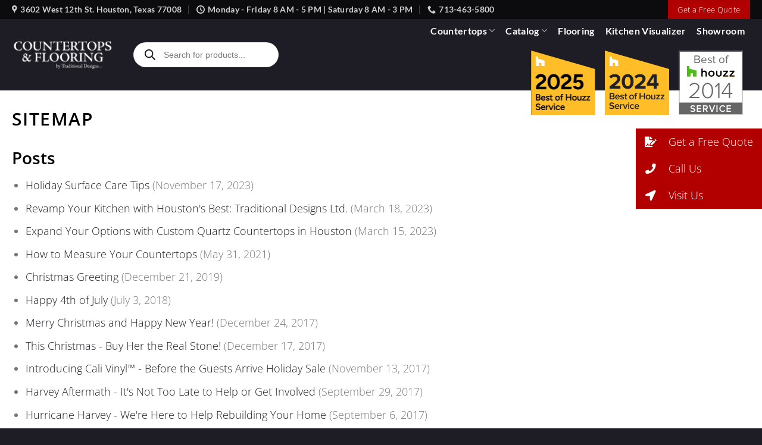

--- FILE ---
content_type: text/html; charset=UTF-8
request_url: https://www.traditionaldesignsltd.com/sitemap/
body_size: 52759
content:
<!DOCTYPE html><html lang="en-US" prefix="og: https://ogp.me/ns#" class="loading-site no-js"><head><script data-no-optimize="1">var litespeed_docref=sessionStorage.getItem("litespeed_docref");litespeed_docref&&(Object.defineProperty(document,"referrer",{get:function(){return litespeed_docref}}),sessionStorage.removeItem("litespeed_docref"));</script> <meta charset="UTF-8" /><link rel="profile" href="http://gmpg.org/xfn/11" /><link rel="pingback" href="https://www.traditionaldesignsltd.com/xmlrpc.php" /> <script type="litespeed/javascript">(function(html){html.className=html.className.replace(/\bno-js\b/,'js')})(document.documentElement)</script> <style>img:is([sizes="auto" i], [sizes^="auto," i]) { contain-intrinsic-size: 3000px 1500px }</style><meta name="viewport" content="width=device-width, initial-scale=1" /><title>Sitemap - Traditional Designs Ltd</title><meta name="robots" content="follow, index, max-snippet:-1, max-video-preview:-1, max-image-preview:large"/><link rel="canonical" href="https://www.traditionaldesignsltd.com/sitemap/" /><meta property="og:locale" content="en_US" /><meta property="og:type" content="article" /><meta property="og:title" content="Sitemap - Traditional Designs Ltd" /><meta property="og:url" content="https://www.traditionaldesignsltd.com/sitemap/" /><meta property="og:site_name" content="Traditional Designs Ltd" /><meta property="article:publisher" content="https://www.facebook.com/traditionaldesigns/" /><meta property="og:updated_time" content="2022-12-11T21:39:45-06:00" /><meta property="og:image" content="https://www.traditionaldesignsltd.com/wp-content/uploads/2021/06/flooring-houston-1024x692.jpeg" /><meta property="og:image:secure_url" content="https://www.traditionaldesignsltd.com/wp-content/uploads/2021/06/flooring-houston-1024x692.jpeg" /><meta property="og:image:width" content="1020" /><meta property="og:image:height" content="689" /><meta property="og:image:alt" content="Sitemap" /><meta property="og:image:type" content="image/jpeg" /><meta property="article:published_time" content="2022-12-11T21:38:40-06:00" /><meta property="article:modified_time" content="2022-12-11T21:39:45-06:00" /><meta name="twitter:card" content="summary_large_image" /><meta name="twitter:title" content="Sitemap - Traditional Designs Ltd" /><meta name="twitter:site" content="@granitehouston" /><meta name="twitter:creator" content="@granitehouston" /><meta name="twitter:image" content="https://www.traditionaldesignsltd.com/wp-content/uploads/2021/06/flooring-houston-1024x692.jpeg" /> <script type="application/ld+json" class="rank-math-schema-pro">{"@context":"https://schema.org","@graph":[{"@type":"Place","@id":"https://www.traditionaldesignsltd.com/#place","geo":{"@type":"GeoCoordinates","latitude":"29.792150","longitude":"-95.444630"},"hasMap":"https://www.google.com/maps/search/?api=1&amp;query=29.792150,-95.444630","address":{"@type":"PostalAddress","streetAddress":"3602 W 12th St","addressLocality":"Houston","addressRegion":"Texas","postalCode":"77008","addressCountry":"USA"}},{"@type":["HomeAndConstructionBusiness","Organization"],"@id":"https://www.traditionaldesignsltd.com/#organization","name":"Traditional Designs Ltd","url":"https://www.traditionaldesignsltd.com","sameAs":["https://www.facebook.com/traditionaldesigns/","https://twitter.com/granitehouston"],"email":"sales@traditionaldesignsltd.com","address":{"@type":"PostalAddress","streetAddress":"3602 W 12th St","addressLocality":"Houston","addressRegion":"Texas","postalCode":"77008","addressCountry":"USA"},"logo":{"@type":"ImageObject","@id":"https://www.traditionaldesignsltd.com/#logo","url":"https://www.traditionaldesignsltd.com/wp-content/uploads/2017/06/logo.png","contentUrl":"https://www.traditionaldesignsltd.com/wp-content/uploads/2017/06/logo.png","caption":"Traditional Designs Ltd","inLanguage":"en-US","width":"470","height":"141"},"priceRange":"$","openingHours":["Monday,Tuesday,Wednesday,Thursday,Friday 08:00-17:00","Saturday 08:00-15:00"],"location":{"@id":"https://www.traditionaldesignsltd.com/#place"},"image":{"@id":"https://www.traditionaldesignsltd.com/#logo"},"telephone":"+1-713-463-5800"},{"@type":"WebSite","@id":"https://www.traditionaldesignsltd.com/#website","url":"https://www.traditionaldesignsltd.com","name":"Traditional Designs Ltd","publisher":{"@id":"https://www.traditionaldesignsltd.com/#organization"},"inLanguage":"en-US"},{"@type":"ImageObject","@id":"https://www.traditionaldesignsltd.com/wp-content/uploads/2021/06/flooring-houston.jpeg","url":"https://www.traditionaldesignsltd.com/wp-content/uploads/2021/06/flooring-houston.jpeg","width":"2048","height":"1383","inLanguage":"en-US"},{"@type":"BreadcrumbList","@id":"https://www.traditionaldesignsltd.com/sitemap/#breadcrumb","itemListElement":[{"@type":"ListItem","position":"1","item":{"@id":"https://www.traditionaldesignsltd.com","name":"Home"}},{"@type":"ListItem","position":"2","item":{"@id":"https://www.traditionaldesignsltd.com/sitemap/","name":"Sitemap"}}]},{"@type":"WebPage","@id":"https://www.traditionaldesignsltd.com/sitemap/#webpage","url":"https://www.traditionaldesignsltd.com/sitemap/","name":"Sitemap - Traditional Designs Ltd","datePublished":"2022-12-11T21:38:40-06:00","dateModified":"2022-12-11T21:39:45-06:00","isPartOf":{"@id":"https://www.traditionaldesignsltd.com/#website"},"primaryImageOfPage":{"@id":"https://www.traditionaldesignsltd.com/wp-content/uploads/2021/06/flooring-houston.jpeg"},"inLanguage":"en-US","breadcrumb":{"@id":"https://www.traditionaldesignsltd.com/sitemap/#breadcrumb"}},{"@type":"Person","@id":"https://www.traditionaldesignsltd.com/author/gst/","name":"Jamie Pruett","url":"https://www.traditionaldesignsltd.com/author/gst/","image":{"@type":"ImageObject","@id":"//www.traditionaldesignsltd.com/_tara/avatar/eaf2d19501a3b41ae35cb7fe0f189a5e.jpg?ver=1769299746","url":"//www.traditionaldesignsltd.com/_tara/avatar/eaf2d19501a3b41ae35cb7fe0f189a5e.jpg?ver=1769299746","caption":"Jamie Pruett","inLanguage":"en-US"},"sameAs":["https://traditionaldesignsltd.com"],"worksFor":{"@id":"https://www.traditionaldesignsltd.com/#organization"}},{"@type":"Article","headline":"Sitemap - Traditional Designs Ltd","datePublished":"2022-12-11T21:38:40-06:00","dateModified":"2022-12-11T21:39:45-06:00","author":{"@id":"https://www.traditionaldesignsltd.com/author/gst/","name":"Jamie Pruett"},"publisher":{"@id":"https://www.traditionaldesignsltd.com/#organization"},"name":"Sitemap - Traditional Designs Ltd","@id":"https://www.traditionaldesignsltd.com/sitemap/#richSnippet","isPartOf":{"@id":"https://www.traditionaldesignsltd.com/sitemap/#webpage"},"image":{"@id":"https://www.traditionaldesignsltd.com/wp-content/uploads/2021/06/flooring-houston.jpeg"},"inLanguage":"en-US","mainEntityOfPage":{"@id":"https://www.traditionaldesignsltd.com/sitemap/#webpage"}}]}</script> <link rel='dns-prefetch' href='//challenges.cloudflare.com' /><link rel='prefetch' href='https://www.traditionaldesignsltd.com/wp-content/themes/assets/assets/js/flatsome.js?ver=22889b626eb7ec03b5a4' /><link rel='prefetch' href='https://www.traditionaldesignsltd.com/wp-content/themes/assets/assets/js/chunk.slider.js?ver=3.20.1' /><link rel='prefetch' href='https://www.traditionaldesignsltd.com/wp-content/themes/assets/assets/js/chunk.popups.js?ver=3.20.1' /><link rel='prefetch' href='https://www.traditionaldesignsltd.com/wp-content/themes/assets/assets/js/chunk.tooltips.js?ver=3.20.1' /><link rel='prefetch' href='https://www.traditionaldesignsltd.com/wp-content/themes/assets/assets/js/woocommerce.js?ver=1c9be63d628ff7c3ff4c' /><link rel="alternate" type="application/rss+xml" title="Traditional Designs Ltd &raquo; Feed" href="https://www.traditionaldesignsltd.com/feed/" /><style id="litespeed-ccss">#dl8-container{position:fixed;top:30%;z-index:1}.dl8-btns-right{right:0}#dl8-container ul{padding:0;margin:0}#dl8-container ul li{list-style:none;margin:0}#dl8-container ul li{line-height:45px}#dl8-container ul li p{margin:0}#dl8-container ul li a{padding:0 15px 0 0;display:block;line-height:45px;text-align:left;white-space:nowrap;text-decoration:none}#dl8-container ul li span{line-height:45px;width:50px;text-align:center;display:inline-block}#dl8-btn-2{background:#b20000}#dl8-btn-2 a{color:#fff}#dl8-btn-0{background:#b20000}#dl8-btn-0 a{color:#fff}#dl8-btn-1{background:#b20000}#dl8-btn-1 a{color:#fff}.fas{-moz-osx-font-smoothing:grayscale;-webkit-font-smoothing:antialiased;display:inline-block;font-style:normal;font-variant:normal;text-rendering:auto;line-height:1}.fa-file-signature:before{content:""}.fa-location-arrow:before{content:""}.fa-phone:before{content:""}.fas{font-family:"Font Awesome 5 Free";font-weight:900}.woocommerce form .form-row .required{visibility:visible}.dgwt-wcas-search-wrapp{position:relative;line-height:100%;display:block;color:#444;min-width:230px;width:100%;text-align:left;margin:0 auto;-webkit-box-sizing:border-box;-moz-box-sizing:border-box;box-sizing:border-box}.dgwt-wcas-search-wrapp *{-webkit-box-sizing:border-box;-moz-box-sizing:border-box;box-sizing:border-box}.dgwt-wcas-search-form{margin:0;padding:0;width:100%}input[type=search].dgwt-wcas-search-input{-webkit-box-shadow:none;box-shadow:none;margin:0;-webkit-appearance:textfield;text-align:left}[type=search].dgwt-wcas-search-input::-ms-clear{display:none}[type=search].dgwt-wcas-search-input::-webkit-search-decoration{-webkit-appearance:none}[type=search].dgwt-wcas-search-input::-webkit-search-cancel-button{display:none}.dgwt-wcas-style-pirx .dgwt-wcas-sf-wrapp button.dgwt-wcas-search-submit:before{display:none}button.dgwt-wcas-search-submit{position:relative}.dgwt-wcas-ico-magnifier{bottom:0;left:0;margin:auto;position:absolute;right:0;top:0;height:65%;display:block}.dgwt-wcas-preloader{height:100%;position:absolute;right:0;top:0;width:40px;z-index:-1;background-repeat:no-repeat;background-position:right 15px center;background-size:auto 44%}.dgwt-wcas-voice-search{position:absolute;right:0;top:0;height:100%;width:40px;z-index:1;opacity:.5;align-items:center;justify-content:center;display:none}.screen-reader-text{clip:rect(1px,1px,1px,1px);height:1px;overflow:hidden;position:absolute!important;width:1px}.dgwt-wcas-sf-wrapp:after,.dgwt-wcas-sf-wrapp:before{content:"";display:table}.dgwt-wcas-sf-wrapp:after{clear:both}.dgwt-wcas-sf-wrapp{zoom:1;width:100%;max-width:100vw;margin:0;position:relative;background:0 0}.dgwt-wcas-sf-wrapp input[type=search].dgwt-wcas-search-input{width:100%;height:40px;font-size:14px;line-height:100%;padding:10px 15px;margin:0;background:#fff;border:1px solid #ddd;border-radius:3px;-webkit-border-radius:3px;-webkit-appearance:none;box-sizing:border-box}.dgwt-wcas-sf-wrapp input[type=search].dgwt-wcas-search-input::-webkit-input-placeholder{color:#999;font-weight:400;font-style:italic;line-height:normal}.dgwt-wcas-sf-wrapp input[type=search].dgwt-wcas-search-input:-moz-placeholder{color:#999;font-weight:400;font-style:italic;line-height:normal}.dgwt-wcas-sf-wrapp input[type=search].dgwt-wcas-search-input::-moz-placeholder{color:#999;font-weight:400;font-style:italic;line-height:normal}.dgwt-wcas-sf-wrapp input[type=search].dgwt-wcas-search-input:-ms-input-placeholder{color:#999;font-weight:400;font-style:italic;line-height:normal}.dgwt-wcas-sf-wrapp button.dgwt-wcas-search-submit{overflow:visible;position:absolute;border:0;padding:0 15px;margin:0;height:40px;min-width:50px;width:auto;line-height:100%;min-height:100%;right:0;left:auto;top:0;bottom:auto;color:#fff;text-transform:uppercase;background-color:#333;border-radius:0 2px 2px 0;-webkit-border-radius:0 2px 2px 0;text-shadow:0-1px 0 rgb(0 0 0/.3);-webkit-box-shadow:none;box-shadow:none;-webkit-appearance:none}.dgwt-wcas-sf-wrapp .dgwt-wcas-search-submit:before{content:"";position:absolute;border-width:8px 8px 8px 0;border-style:solid solid solid none;border-color:#fff0 #333;top:12px;left:-6px}.dgwt-wcas-sf-wrapp .dgwt-wcas-search-submit::-moz-focus-inner{border:0;padding:0}.dgwt-wcas-ico-magnifier{max-width:20px}.dgwt-wcas-has-submit .dgwt-wcas-search-submit svg path{fill:#fff}.dgwt-wcas-style-pirx .dgwt-wcas-sf-wrapp{background:#fff;padding:10px;border-radius:10px}.dgwt-wcas-style-pirx .dgwt-wcas-sf-wrapp input[type=search].dgwt-wcas-search-input{padding:13px 24px 13px 48px;line-height:24px;font-size:17px;border:2px solid #fff0;border-radius:30px;height:auto;font-family:Roboto,sans-serif;background-color:#eee}.dgwt-wcas-style-pirx .dgwt-wcas-sf-wrapp button.dgwt-wcas-search-submit{background:0 0;border-radius:100%;border:0;display:flex;align-items:center;justify-content:center;padding:0;margin:0;position:absolute;min-height:33px;min-width:33px;height:33px;width:33px;left:23px;top:21px}.dgwt-wcas-style-pirx .dgwt-wcas-sf-wrapp button.dgwt-wcas-search-submit svg{width:18px;height:18px}.dgwt-wcas-style-pirx .dgwt-wcas-preloader{margin-right:35px}.dgwt-wcas-style-pirx.dgwt-wcas-has-submit .dgwt-wcas-search-submit svg path{fill:#111}.dgwt-wcas-style-pirx .dgwt-wcas-voice-search{right:20px;top:1px;opacity:1}.dgwt-wcas-style-pirx.dgwt-wcas-style-pirx-compact .dgwt-wcas-sf-wrapp{background:0 0;padding:4px;border-radius:10px 10px 0 0}.dgwt-wcas-style-pirx.dgwt-wcas-style-pirx-compact .dgwt-wcas-sf-wrapp input[type=search].dgwt-wcas-search-input{padding-top:10px;padding-bottom:10px;line-height:normal;font-size:14px}.dgwt-wcas-style-pirx.dgwt-wcas-style-pirx-compact .dgwt-wcas-sf-wrapp button.dgwt-wcas-search-submit{left:15px;top:7px}html:not(.dgwt-wcas-overlay-mobile-on) .dgwt-wcas-style-pirx.dgwt-wcas-style-pirx-compact .dgwt-wcas-sf-wrapp input[type=search].dgwt-wcas-search-input{background:#fff;box-shadow:0 0 0 1px #eee}@media (max-width:768px){.form-row{margin-bottom:20px}}:root{--ywraq_layout_button_bg_color:rgb(178,0,0);--ywraq_layout_button_bg_color_hover:rgb(127,4,4);--ywraq_layout_button_border_color:rgb(178,0,0);--ywraq_layout_button_border_color_hover:rgb(127,4,4);--ywraq_layout_button_color:#ffffff;--ywraq_layout_button_color_hover:#ffffff;--ywraq_checkout_button_bg_color:rgb(178,0,0);--ywraq_checkout_button_bg_color_hover:rgb(127,4,4);--ywraq_checkout_button_border_color:rgb(178,0,0);--ywraq_checkout_button_border_color_hover:rgb(127,4,4);--ywraq_checkout_button_color:#ffffff;--ywraq_checkout_button_color_hover:#ffffff;--ywraq_accept_button_bg_color:#0066b4;--ywraq_accept_button_bg_color_hover:#044a80;--ywraq_accept_button_border_color:#0066b4;--ywraq_accept_button_border_color_hover:#044a80;--ywraq_accept_button_color:#ffffff;--ywraq_accept_button_color_hover:#ffffff;--ywraq_reject_button_bg_color:transparent;--ywraq_reject_button_bg_color_hover:#CC2B2B;--ywraq_reject_button_border_color:#CC2B2B;--ywraq_reject_button_border_color_hover:#CC2B2B;--ywraq_reject_button_color:#CC2B2B;--ywraq_reject_button_color_hover:#ffffff}html{-ms-text-size-adjust:100%;-webkit-text-size-adjust:100%;font-family:sans-serif}body{margin:0}header,main{display:block}template{display:none}a{background-color:#fff0}img{border-style:none}svg:not(:root){overflow:hidden}button,input{font:inherit}button,input{overflow:visible}button{text-transform:none}[type=submit],button{-webkit-appearance:button}button::-moz-focus-inner,input::-moz-focus-inner{border:0;padding:0}button:-moz-focusring,input:-moz-focusring{outline:1px dotted ButtonText}[type=checkbox]{box-sizing:border-box;padding:0}[type=search]{-webkit-appearance:textfield}[type=search]::-webkit-search-cancel-button,[type=search]::-webkit-search-decoration{-webkit-appearance:none}*,:after,:before,html{box-sizing:border-box}html{background-attachment:fixed}body{-webkit-font-smoothing:antialiased;-moz-osx-font-smoothing:grayscale;color:#777}img{display:inline-block;height:auto;max-width:100%;vertical-align:middle}pre{background-color:#f1f1f1;border:1px solid #ddd;overflow-x:auto;padding:20px;width:100%}p:empty{display:none}a,button,input{touch-action:manipulation}.col{margin:0;padding:0 15px 30px;position:relative;width:100%}.col-inner{background-position:50% 50%;background-repeat:no-repeat;background-size:cover;flex:1 0 auto;margin-left:auto;margin-right:auto;position:relative;width:100%}@media screen and (min-width:850px){.col:first-child .col-inner{margin-left:auto;margin-right:0}.col+.col .col-inner{margin-left:0;margin-right:auto}}@media screen and (max-width:849px){.col{padding-bottom:30px}}.small-12{flex-basis:100%;max-width:100%}@media screen and (min-width:850px){.large-12{flex-basis:100%;max-width:100%}}.container,.row{margin-left:auto;margin-right:auto;width:100%}.container{padding-left:15px;padding-right:15px}.container,.row{max-width:1080px}.flex-row{align-items:center;display:flex;flex-flow:row nowrap;justify-content:space-between;width:100%}.header .flex-row{height:100%}.flex-col{max-height:100%}.flex-grow{-ms-flex-negative:1;-ms-flex-preferred-size:auto!important;flex:1}.flex-center{margin:0 auto}.flex-left{margin-right:auto}.flex-right{margin-left:auto}@media (-ms-high-contrast:none){.nav>li>a>i{top:-1px}}.row{display:flex;flex-flow:row wrap;width:100%}.nav-dropdown{background-color:#fff;color:#777;display:table;left:-99999px;margin:0;max-height:0;min-width:260px;opacity:0;padding:20px 0;position:absolute;text-align:left;visibility:hidden;z-index:9}.dark.nav-dropdown{color:#f1f1f1}.nav-dropdown:after{clear:both;content:"";display:block;height:0;visibility:hidden}.nav-dropdown li{display:block;margin:0;vertical-align:top}.nav-dropdown>li>a{display:block;line-height:1.3;padding:10px 20px;width:auto}.nav-dropdown>li:last-child:not(.nav-dropdown-col)>a{border-bottom:0!important}.nav-dropdown-has-shadow .nav-dropdown{box-shadow:1px 1px 15px rgb(0 0 0/.15)}.nav-dropdown-has-border .nav-dropdown{border:2px solid #ddd}.nav,.nav ul:not(.nav-dropdown){margin:0;padding:0}.nav{align-items:center;display:flex;flex-flow:row wrap;width:100%}.nav,.nav>li{position:relative}.nav>li{display:inline-block;list-style:none;margin:0 7px;padding:0}.nav>li>a{align-items:center;display:inline-flex;flex-wrap:wrap;padding:10px 0}.nav-small .nav>li>a{font-weight:400;padding-bottom:5px;padding-top:5px;vertical-align:top}.nav-small.nav>li.html{font-size:.75em}.nav-center{justify-content:center}.nav-left{justify-content:flex-start}.nav-right{justify-content:flex-end}@media (max-width:849px){.medium-nav-center{justify-content:center}}.nav-dropdown>li>a,.nav>li>a{color:hsl(0 0% 40%/.85)}.nav-dropdown>li>a{display:block}.nav li:first-child{margin-left:0!important}.nav li:last-child{margin-right:0!important}.nav-uppercase>li>a{font-weight:bolder;letter-spacing:.02em;text-transform:uppercase}@media (min-width:850px){.nav-divided>li{margin:0 .7em}.nav-divided>li+li>a:after{border-left:1px solid rgb(0 0 0/.1);content:"";height:15px;left:-1em;margin-top:-7px;position:absolute;top:50%;width:1px}}li.html form,li.html input{margin:0}.nav.nav-vertical{flex-flow:column}.nav.nav-vertical li{list-style:none;margin:0;width:100%}.nav-vertical li li{font-size:1em;padding-left:.5em}.nav-vertical>li{align-items:center;display:flex;flex-flow:row wrap}.nav-vertical>li ul{width:100%}.nav-vertical>li>a,.nav-vertical>li>ul>li a{align-items:center;display:flex;flex-grow:1;width:auto}.nav-vertical>li.html{padding-bottom:1em;padding-top:1em}.nav-vertical>li>ul li a{color:#666}.nav-vertical>li>ul{margin:0 0 2em;padding-left:1em}.nav .children{left:-99999px;opacity:0;position:fixed;transform:translateX(-10px)}@media (prefers-reduced-motion){.nav .children{opacity:1;transform:none}}.nav-sidebar.nav-vertical>li+li{border-top:1px solid #ececec}.nav-vertical>li+li{border-top:1px solid #ececec}.nav-vertical .social-icons{display:block;width:100%}.button,button{background-color:#fff0;border:1px solid #fff0;border-radius:0;box-sizing:border-box;color:currentColor;display:inline-block;font-size:.97em;font-weight:bolder;letter-spacing:.03em;line-height:2.4em;margin-right:1em;margin-top:0;max-width:100%;min-height:2.5em;padding:0 1.2em;position:relative;text-align:center;text-decoration:none;text-rendering:optimizeLegibility;text-shadow:none;text-transform:uppercase;vertical-align:middle}.button span{display:inline-block;line-height:1.6}.button{background-color:var(--fs-color-primary);border-color:rgb(0 0 0/.05);color:#fff}.button.is-underline{background-color:transparent!important;border-color:transparent!important;padding-left:.15em;padding-right:.15em}.button.is-underline:before{background-color:currentColor;bottom:0;content:"";height:2px;left:20%;opacity:.3;position:absolute;width:60%}.is-underline{color:#666}.dark .button{color:#fff}.white{background-color:#fff!important;color:#666!important}.white.is-underline{background-color:transparent!important;color:#fff!important}.secondary{background-color:var(--fs-color-secondary)}.text-center .button:first-of-type{margin-left:0!important}.text-center .button:last-of-type{margin-right:0!important}.header-button{display:inline-block}.header-button .button{margin:0}.flex-col .button,.flex-col button,.flex-col input{margin-bottom:0}form{margin-bottom:0}input[type=password],input[type=search],input[type=text]{background-color:#fff;border:1px solid #ddd;border-radius:0;box-shadow:inset 0 1px 2px rgb(0 0 0/.1);box-sizing:border-box;color:#333;font-size:.97em;height:2.507em;max-width:100%;padding:0 .75em;vertical-align:middle;width:100%}@media (max-width:849px){input[type=password],input[type=search],input[type=text]{font-size:1rem}}input[type=search],input[type=text]{-webkit-appearance:none;-moz-appearance:none;appearance:none}label{display:block;font-size:.9em;font-weight:700;margin-bottom:.4em}input[type=checkbox]{display:inline;font-size:16px;margin-right:10px}i[class^=icon-]{speak:none!important;display:inline-block;font-display:block;font-family:fl-icons!important;font-style:normal!important;font-variant:normal!important;font-weight:400!important;line-height:1.2;margin:0;padding:0;position:relative;text-transform:none!important}a.icon:not(.button){font-family:sans-serif;font-size:1.2em;margin-left:.25em;margin-right:.25em}.nav>li>a>i{font-size:20px;vertical-align:middle}.nav>li>a>i+span{margin-left:5px}.nav>li>a>i.icon-menu{font-size:1.9em}.nav>li.has-icon>a>i{min-width:1em}.has-dropdown .icon-angle-down{font-size:16px;margin-left:.2em;opacity:.6}img{opacity:1}.lightbox-content{background-color:#fff;box-shadow:3px 3px 20px 0 rgb(0 0 0/.15);margin:0 auto;max-width:875px;position:relative}.lightbox-content .lightbox-inner{padding:30px 20px}.mfp-hide{display:none!important}label{color:#222}a{color:var(--fs-experimental-link-color);text-decoration:none}a.plain{color:currentColor}.dark a{color:currentColor}ul{list-style:disc}ul{margin-top:0;padding:0}ul ul{margin:1.5em 0 1.5em 3em}li{margin-bottom:.6em}.col-inner ul li{margin-left:1.3em}.button,button,input{margin-bottom:1em}form,p,pre,ul{margin-bottom:1.3em}form p{margin-bottom:.5em}body{line-height:1.6}h1,h2,h3{color:#555;margin-bottom:.5em;margin-top:0;text-rendering:optimizeSpeed;width:100%}h1{font-size:1.7em}h1,h2{line-height:1.3}h2{font-size:1.6em}h3{font-size:1.25em}h1.entry-title.mb{margin-bottom:30px}@media (max-width:549px){h1{font-size:1.4em}h2{font-size:1.2em}h3{font-size:1em}}p{margin-top:0}.uppercase{letter-spacing:.05em;line-height:1.05;text-transform:uppercase}.uppercase{line-height:1.2;text-transform:uppercase}.is-small{font-size:.8em}.nav>li>a{font-size:.8em}.nav>li.html{font-size:.85em}.nav-size-medium>li>a{font-size:.9em}.nav-spacing-medium>li{margin:0 9px}.container:after,.row:after{clear:both;content:"";display:table}@media (max-width:549px){.hide-for-small{display:none!important}}@media (min-width:550px){.show-for-small{display:none!important}}@media (min-width:850px){.show-for-medium{display:none!important}}@media (max-width:849px){.hide-for-medium{display:none!important}}.expand{display:block;max-width:100%!important;padding-left:0!important;padding-right:0!important;width:100%!important}.mb{margin-bottom:30px}.ml-0{margin-left:0!important}.mb:last-child{margin-bottom:0}.text-center{text-align:center}.relative{position:relative!important}.fill{bottom:0}.fill{height:100%;left:0;margin:0!important;padding:0!important;position:absolute;right:0;top:0}.no-scrollbar{-ms-overflow-style:-ms-autohiding-scrollbar;scrollbar-width:none}.no-scrollbar::-webkit-scrollbar{height:0!important;width:0!important}.screen-reader-text{clip:rect(1px,1px,1px,1px);height:1px;overflow:hidden;position:absolute!important;width:1px}.dark,.dark p{color:#f1f1f1}.nav-dark .nav>li>a,.nav-dropdown.dark>li>a{color:hsl(0 0% 100%/.8)}.nav-dark .nav-divided>li+li>a:after,.nav-dropdown.dark>li>a{border-color:hsl(0 0% 100%/.2)}.nav-dark .header-button,.nav-dark .nav>li.html{color:#fff}:root{--flatsome-scroll-padding-top:calc(var(--flatsome--header--sticky-height, 0px) + var(--wp-admin--admin-bar--height, 0px))}html{overflow-x:hidden;scroll-padding-top:var(--flatsome-scroll-padding-top)}@supports (overflow:clip){body{overflow-x:clip}}#main,#wrapper{background-color:#fff;position:relative}.page-wrapper{padding-bottom:30px;padding-top:30px}.ux-body-overlay{background-color:rgb(0 0 0/.3);bottom:0;display:block;height:100%;left:0;opacity:0;position:fixed;right:0;top:0;visibility:hidden;width:100%;z-index:29}.header,.header-wrapper{background-position:50%0;background-size:cover;position:relative;width:100%;z-index:1001}.header-bg-color{background-color:hsl(0 0% 100%/.9)}.header-top{align-items:center;display:flex;flex-wrap:no-wrap}.header-bg-color,.header-bg-image{background-position:50%0}.header-top{background-color:var(--fs-color-primary);min-height:20px;position:relative;z-index:11}.header-main{position:relative;z-index:10}html{background-color:#5b5b5b}.logo{line-height:1;margin:0}.logo a{color:var(--fs-color-primary);display:block;font-size:32px;font-weight:bolder;margin:0;text-decoration:none;text-transform:uppercase}.logo img{display:block;width:auto}.header-logo-dark,.nav-dark .header-logo{display:none!important}.nav-dark .header-logo-dark{display:block!important}.nav-dark .logo a{color:#fff}.logo-left .logo{margin-left:0;margin-right:30px}@media screen and (max-width:849px){.header-inner .nav{flex-wrap:nowrap}.medium-logo-center .flex-left{flex:1 1 0%;order:1}.medium-logo-center .logo{margin:0 15px;order:2;text-align:center}.medium-logo-center .logo img{margin:0 auto}.medium-logo-center .flex-right{flex:1 1 0%;order:3}}.sidebar-menu .search-form{display:block!important}.sidebar-menu .search-form{padding:5px 0;width:100%}.icon-phone:before{content:""}.icon-menu:before{content:""}.icon-angle-down:before{content:""}.icon-twitter:before{content:""}.icon-facebook:before{content:""}.icon-pinterest:before{content:""}.icon-map-pin-fill:before{content:""}.icon-youtube:before{content:""}.icon-clock:before{content:""}.social-icons{color:#999;display:inline-block;font-size:.85em;vertical-align:middle}.html .social-icons{font-size:1em}.social-icons i{min-width:1em}.woocommerce-form-login .button{margin-bottom:0}.form-row-wide{clear:both}.woocommerce-form input[type=password]{padding:0 2em 0 .75em}#login-form-popup .woocommerce-form{margin-bottom:0}#login-form-popup:not(:has(.account-register-inner)){max-width:440px}#login-form-popup .account-container.lightbox-inner>.account-login-inner{padding-left:15px;padding-right:15px}.dgwt-wcas-ico-magnifier{max-width:20px}.dgwt-wcas-search-wrapp{max-width:999px}.header-search-form{min-width:250px}:root{--primary-color:#1e1c25;--fs-color-primary:#1e1c25;--fs-color-secondary:#b20000;--fs-color-success:#7a9c59;--fs-color-alert:#b20000;--fs-experimental-link-color:#1e1c25;--fs-experimental-link-color-hover:#000000}.container,.row{max-width:1270px}.header-main{height:120px}#logo img{max-height:120px}#logo{width:200px}#logo a{max-width:200px}.header-top{min-height:30px}.search-form{width:90%}.header-bg-color{background-color:#1e1d25}.header-main .nav>li>a{line-height:16px}@media (max-width:549px){.header-main{height:70px}#logo img{max-height:70px}}.nav .nav-dropdown{border-color:#1e1c25}.nav-dropdown{border-radius:5px}.nav-dropdown{font-size:100%}.nav .nav-dropdown{background-color:rgb(30 28 37/.9)}.header-top{background-color:rgb(0 0 0/.6)!important}body{color:#000}h1,h2,h3{color:#000}body{font-size:110%}@media screen and (max-width:549px){body{font-size:100%}}body{font-family:"Open Sans",sans-serif}body{font-weight:300;font-style:normal}.nav>li>a{font-family:Lato,sans-serif}.nav>li>a{font-weight:700;font-style:normal}h1,h2,h3{font-family:"Open Sans",sans-serif}h1,h2,h3{font-weight:600;font-style:normal}button,.button{text-transform:none}.nav>li>a{text-transform:none}.header:not(.transparent) .header-nav-main.nav>li>a{color:#fff}.header-main .menu-title,.header-main .nav>li>a>i:not(.icon-angle-down){color:#ffffff!important}html{background-color:#1e1c25}#col-582408371>.col-inner{padding:30px 0 0 0}@media (min-width:550px){#col-582408371>.col-inner{padding:30px 0 0 0}}.screen-reader-text{clip:rect(1px,1px,1px,1px);word-wrap:normal!important;border:0;clip-path:inset(50%);height:1px;margin:-1px;overflow:hidden;overflow-wrap:normal!important;padding:0;position:absolute!important;width:1px}:root{--wp--preset--aspect-ratio--square:1;--wp--preset--aspect-ratio--4-3:4/3;--wp--preset--aspect-ratio--3-4:3/4;--wp--preset--aspect-ratio--3-2:3/2;--wp--preset--aspect-ratio--2-3:2/3;--wp--preset--aspect-ratio--16-9:16/9;--wp--preset--aspect-ratio--9-16:9/16;--wp--preset--color--black:#000000;--wp--preset--color--cyan-bluish-gray:#abb8c3;--wp--preset--color--white:#ffffff;--wp--preset--color--pale-pink:#f78da7;--wp--preset--color--vivid-red:#cf2e2e;--wp--preset--color--luminous-vivid-orange:#ff6900;--wp--preset--color--luminous-vivid-amber:#fcb900;--wp--preset--color--light-green-cyan:#7bdcb5;--wp--preset--color--vivid-green-cyan:#00d084;--wp--preset--color--pale-cyan-blue:#8ed1fc;--wp--preset--color--vivid-cyan-blue:#0693e3;--wp--preset--color--vivid-purple:#9b51e0;--wp--preset--color--primary:#1e1c25;--wp--preset--color--secondary:#b20000;--wp--preset--color--success:#7a9c59;--wp--preset--color--alert:#b20000;--wp--preset--gradient--vivid-cyan-blue-to-vivid-purple:linear-gradient(135deg,rgba(6,147,227,1) 0%,rgb(155,81,224) 100%);--wp--preset--gradient--light-green-cyan-to-vivid-green-cyan:linear-gradient(135deg,rgb(122,220,180) 0%,rgb(0,208,130) 100%);--wp--preset--gradient--luminous-vivid-amber-to-luminous-vivid-orange:linear-gradient(135deg,rgba(252,185,0,1) 0%,rgba(255,105,0,1) 100%);--wp--preset--gradient--luminous-vivid-orange-to-vivid-red:linear-gradient(135deg,rgba(255,105,0,1) 0%,rgb(207,46,46) 100%);--wp--preset--gradient--very-light-gray-to-cyan-bluish-gray:linear-gradient(135deg,rgb(238,238,238) 0%,rgb(169,184,195) 100%);--wp--preset--gradient--cool-to-warm-spectrum:linear-gradient(135deg,rgb(74,234,220) 0%,rgb(151,120,209) 20%,rgb(207,42,186) 40%,rgb(238,44,130) 60%,rgb(251,105,98) 80%,rgb(254,248,76) 100%);--wp--preset--gradient--blush-light-purple:linear-gradient(135deg,rgb(255,206,236) 0%,rgb(152,150,240) 100%);--wp--preset--gradient--blush-bordeaux:linear-gradient(135deg,rgb(254,205,165) 0%,rgb(254,45,45) 50%,rgb(107,0,62) 100%);--wp--preset--gradient--luminous-dusk:linear-gradient(135deg,rgb(255,203,112) 0%,rgb(199,81,192) 50%,rgb(65,88,208) 100%);--wp--preset--gradient--pale-ocean:linear-gradient(135deg,rgb(255,245,203) 0%,rgb(182,227,212) 50%,rgb(51,167,181) 100%);--wp--preset--gradient--electric-grass:linear-gradient(135deg,rgb(202,248,128) 0%,rgb(113,206,126) 100%);--wp--preset--gradient--midnight:linear-gradient(135deg,rgb(2,3,129) 0%,rgb(40,116,252) 100%);--wp--preset--font-size--small:13px;--wp--preset--font-size--medium:20px;--wp--preset--font-size--large:36px;--wp--preset--font-size--x-large:42px;--wp--preset--spacing--20:0.44rem;--wp--preset--spacing--30:0.67rem;--wp--preset--spacing--40:1rem;--wp--preset--spacing--50:1.5rem;--wp--preset--spacing--60:2.25rem;--wp--preset--spacing--70:3.38rem;--wp--preset--spacing--80:5.06rem;--wp--preset--shadow--natural:6px 6px 9px rgba(0, 0, 0, 0.2);--wp--preset--shadow--deep:12px 12px 50px rgba(0, 0, 0, 0.4);--wp--preset--shadow--sharp:6px 6px 0px rgba(0, 0, 0, 0.2);--wp--preset--shadow--outlined:6px 6px 0px -3px rgba(255, 255, 255, 1), 6px 6px rgba(0, 0, 0, 1);--wp--preset--shadow--crisp:6px 6px 0px rgba(0, 0, 0, 1)}:where(body){margin:0}body{padding-top:0;padding-right:0;padding-bottom:0;padding-left:0}a:where(:not(.wp-element-button)){text-decoration:none}</style><link rel="preload" data-asynced="1" data-optimized="2" as="style" onload="this.onload=null;this.rel='stylesheet'" href="//www.traditionaldesignsltd.com/_tara/ucss/d107de2980a4722a2b1c2fa533a9aef6.css?ver=2f298" /><script data-optimized="1" type="litespeed/javascript" data-src="https://www.traditionaldesignsltd.com/wp-content/plugins/litespeed-cache/assets/js/css_async.min.js"></script> <style id='dl8-ui-style-inline-css' type='text/css'>#dl8-btn-2{background: #b20000;}
#dl8-btn-2:hover{background:rgba(178,0,0,0.9);}
#dl8-btn-2 a{color: #ffffff;}
.dl8-share-btn,.dl8-share-btn .dl8-social-popup{background:#b20000;color:#ffffff}.dl8-share-btn:hover{background:rgba(178,0,0,0.9);}.dl8-share-btn a{color:#ffffff !important;}#dl8-btn-0{background: #b20000;}
#dl8-btn-0:hover{background:rgba(178,0,0,0.9);}
#dl8-btn-0 a{color: #ffffff;}
#dl8-btn-1{background: #b20000;}
#dl8-btn-1:hover{background:rgba(178,0,0,0.9);}
#dl8-btn-1 a{color: #ffffff;}</style><style id='woocommerce-inline-inline-css' type='text/css'>.woocommerce form .form-row .required { visibility: visible; }</style><style id='yith_ywraq_frontend-inline-css' type='text/css'>:root {
		--ywraq_layout_button_bg_color: rgb(178,0,0);
		--ywraq_layout_button_bg_color_hover: rgb(127,4,4);
		--ywraq_layout_button_border_color: rgb(178,0,0);
		--ywraq_layout_button_border_color_hover: rgb(127,4,4);
		--ywraq_layout_button_color: #ffffff;
		--ywraq_layout_button_color_hover: #ffffff;
		
		--ywraq_checkout_button_bg_color: rgb(178,0,0);
		--ywraq_checkout_button_bg_color_hover: rgb(127,4,4);
		--ywraq_checkout_button_border_color: rgb(178,0,0);
		--ywraq_checkout_button_border_color_hover: rgb(127,4,4);
		--ywraq_checkout_button_color: #ffffff;
		--ywraq_checkout_button_color_hover: #ffffff;
		
		--ywraq_accept_button_bg_color: #0066b4;
		--ywraq_accept_button_bg_color_hover: #044a80;
		--ywraq_accept_button_border_color: #0066b4;
		--ywraq_accept_button_border_color_hover: #044a80;
		--ywraq_accept_button_color: #ffffff;
		--ywraq_accept_button_color_hover: #ffffff;
		
		--ywraq_reject_button_bg_color: transparent;
		--ywraq_reject_button_bg_color_hover: #CC2B2B;
		--ywraq_reject_button_border_color: #CC2B2B;
		--ywraq_reject_button_border_color_hover: #CC2B2B;
		--ywraq_reject_button_color: #CC2B2B;
		--ywraq_reject_button_color_hover: #ffffff;
		}</style><style id='flatsome-main-inline-css' type='text/css'>@font-face {
				font-family: "fl-icons";
				font-display: block;
				src: url(https://tara.traditionaldesignsltd.com/spio/ret_img,q_cdnize,to_avif,s_avif/www.traditionaldesignsltd.com/wp-content/themes/assets/assets/css/icons/fl-icons.eot?v=3.20.1);
				src:
					url(https://tara.traditionaldesignsltd.com/spio/ret_img,q_cdnize,to_avif,s_avif/www.traditionaldesignsltd.com/wp-content/themes/assets/assets/css/icons/fl-icons.eot#iefix?v=3.20.1) format("embedded-opentype"),
					url(https://www.traditionaldesignsltd.com/wp-content/themes/assets/assets/css/icons/fl-icons.woff2?v=3.20.1) format("woff2"),
					url(https://www.traditionaldesignsltd.com/wp-content/themes/assets/assets/css/icons/fl-icons.ttf?v=3.20.1) format("truetype"),
					url(https://www.traditionaldesignsltd.com/wp-content/themes/assets/assets/css/icons/fl-icons.woff?v=3.20.1) format("woff"),
					url(https://tara.traditionaldesignsltd.com/spio/ret_img,q_cdnize,to_avif,s_avif/www.traditionaldesignsltd.com/wp-content/themes/assets/assets/css/icons/fl-icons.svg?v=3.20.1#fl-icons) format("svg");
			}</style> <script type="litespeed/javascript">window._nslDOMReady=(function(){const executedCallbacks=new Set();return function(callback){if(executedCallbacks.has(callback))return;const wrappedCallback=function(){if(executedCallbacks.has(callback))return;executedCallbacks.add(callback);callback()};if(document.readyState==="complete"||document.readyState==="interactive"){wrappedCallback()}else{document.addEventListener("DOMContentLiteSpeedLoaded",wrappedCallback)}}})()</script><script type="litespeed/javascript" data-src="https://www.traditionaldesignsltd.com/wp-includes/js/jquery/jquery.min.js" id="jquery-core-js"></script> <script id="dl8-ui-js-js-extra" type="litespeed/javascript">var dl8_ui_data={"z_index":"1"}</script> <script id="wc-add-to-cart-js-extra" type="litespeed/javascript">var wc_add_to_cart_params={"ajax_url":"\/wp-admin\/admin-ajax.php","wc_ajax_url":"\/?wc-ajax=%%endpoint%%","i18n_view_cart":"View cart","cart_url":"https:\/\/www.traditionaldesignsltd.com\/cart\/","is_cart":"","cart_redirect_after_add":"no"}</script> <link rel="https://api.w.org/" href="https://www.traditionaldesignsltd.com/wp-json/" /><link rel="alternate" title="JSON" type="application/json" href="https://www.traditionaldesignsltd.com/wp-json/wp/v2/pages/6294" /><link rel="EditURI" type="application/rsd+xml" title="RSD" href="https://www.traditionaldesignsltd.com/xmlrpc.php?rsd" /><meta name="generator" content="WordPress 6.8.2" /><link rel='shortlink' href='https://www.traditionaldesignsltd.com/?p=6294' /><link rel="alternate" title="oEmbed (JSON)" type="application/json+oembed" href="https://www.traditionaldesignsltd.com/wp-json/oembed/1.0/embed?url=https%3A%2F%2Fwww.traditionaldesignsltd.com%2Fsitemap%2F" /><link rel="alternate" title="oEmbed (XML)" type="text/xml+oembed" href="https://www.traditionaldesignsltd.com/wp-json/oembed/1.0/embed?url=https%3A%2F%2Fwww.traditionaldesignsltd.com%2Fsitemap%2F&#038;format=xml" /><meta name="ti-site-data" content="[base64]" /><style>.dgwt-wcas-ico-magnifier,.dgwt-wcas-ico-magnifier-handler{max-width:20px}.dgwt-wcas-search-wrapp{max-width:999px}</style><style>.dgwt-wcas-flatsome-up {
			margin-top: -40vh;
		}

		#search-lightbox .dgwt-wcas-sf-wrapp input[type=search].dgwt-wcas-search-input {
			height: 60px;
			font-size: 20px;
		}

		#search-lightbox .dgwt-wcas-search-wrapp {
			-webkit-transition: all 100ms ease-in-out;
			-moz-transition: all 100ms ease-in-out;
			-ms-transition: all 100ms ease-in-out;
			-o-transition: all 100ms ease-in-out;
			transition: all 100ms ease-in-out;
		}

		#search-lightbox .dgwt-wcas-sf-wrapp .dgwt-wcas-search-submit:before {
			top: 21px;
		}

		.dgwt-wcas-overlay-mobile-on .mfp-wrap .mfp-content {
			width: 100vw;
		}

		.dgwt-wcas-overlay-mobile-on .mfp-wrap,
		.dgwt-wcas-overlay-mobile-on .mfp-close,
		.dgwt-wcas-overlay-mobile-on .nav-sidebar {
			display: none;
		}

		.dgwt-wcas-overlay-mobile-on .main-menu-overlay {
			display: none;
		}

		.dgwt-wcas-open .header-search-dropdown .nav-dropdown {
			opacity: 1;
			max-height: inherit;
			left: -15px !important;
		}

		.dgwt-wcas-open:not(.dgwt-wcas-theme-flatsome-dd-sc) .nav-right .header-search-dropdown .nav-dropdown {
			left: auto;
			/*right: -15px;*/
		}

		.dgwt-wcas-theme-flatsome .nav-dropdown .dgwt-wcas-search-wrapp {
			min-width: 450px;
		}

		.header-search-form {
			min-width: 250px;
		}</style> <script type="litespeed/javascript" data-src="https://www.googletagmanager.com/gtag/js?id=G-B76HXWT11C"></script> <script type="litespeed/javascript">window.dataLayer=window.dataLayer||[];function gtag(){dataLayer.push(arguments)}
gtag('js',new Date());gtag('config','G-B76HXWT11C')</script>  <script type="litespeed/javascript">!function(f,b,e,v,n,t,s){if(f.fbq)return;n=f.fbq=function(){n.callMethod?n.callMethod.apply(n,arguments):n.queue.push(arguments)};if(!f._fbq)f._fbq=n;n.push=n;n.loaded=!0;n.version='2.0';n.queue=[];t=b.createElement(e);t.async=!0;t.src=v;s=b.getElementsByTagName(e)[0];s.parentNode.insertBefore(t,s)}(window,document,'script','https://connect.facebook.net/en_US/fbevents.js');fbq('init','931945991388004');fbq('track','PageView')</script> <noscript><img height="1" width="1" style="display:none"
src="https://www.facebook.com/tr?id=931945991388004&ev=PageView&noscript=1"
/></noscript>
<noscript><style>.woocommerce-product-gallery{ opacity: 1 !important; }</style></noscript><link rel="icon" href="https://www.traditionaldesignsltd.com/wp-content/uploads/2016/11/cropped-countertops-flooring-houston-tx-traditional-designs-ltd-logo-32x32.jpg" sizes="32x32" /><link rel="icon" href="https://www.traditionaldesignsltd.com/wp-content/uploads/2016/11/cropped-countertops-flooring-houston-tx-traditional-designs-ltd-logo-192x192.jpg" sizes="192x192" /><link rel="apple-touch-icon" href="https://www.traditionaldesignsltd.com/wp-content/uploads/2016/11/cropped-countertops-flooring-houston-tx-traditional-designs-ltd-logo-180x180.jpg" /><meta name="msapplication-TileImage" content="https://www.traditionaldesignsltd.com/wp-content/uploads/2016/11/cropped-countertops-flooring-houston-tx-traditional-designs-ltd-logo-270x270.jpg" /><style id="custom-css" type="text/css">:root {--primary-color: #1e1c25;--fs-color-primary: #1e1c25;--fs-color-secondary: #b20000;--fs-color-success: #627D47;--fs-color-alert: #b20000;--fs-color-base: #000000;--fs-experimental-link-color: #1e1c25;--fs-experimental-link-color-hover: #000000;}.tooltipster-base {--tooltip-color: #fff;--tooltip-bg-color: #000;}.off-canvas-right .mfp-content, .off-canvas-left .mfp-content {--drawer-width: 300px;}.off-canvas .mfp-content.off-canvas-cart {--drawer-width: 360px;}.container-width, .full-width .ubermenu-nav, .container, .row{max-width: 1270px}.row.row-collapse{max-width: 1240px}.row.row-small{max-width: 1262.5px}.row.row-large{max-width: 1300px}.header-main{height: 120px}#logo img{max-height: 120px}#logo{width:200px;}#logo a{max-width:200px;}.header-bottom{min-height: 43px}.header-top{min-height: 30px}.transparent .header-main{height: 100px}.transparent #logo img{max-height: 100px}.has-transparent + .page-title:first-of-type,.has-transparent + #main > .page-title,.has-transparent + #main > div > .page-title,.has-transparent + #main .page-header-wrapper:first-of-type .page-title{padding-top: 130px;}.transparent .header-wrapper{background-color: rgba(0,0,0,0.44)!important;}.transparent .top-divider{display: none;}.header.show-on-scroll,.stuck .header-main{height:70px!important}.stuck #logo img{max-height: 70px!important}.search-form{ width: 90%;}.header-bg-color {background-color: #1e1d25}.header-bottom {background-color: #f1f1f1}.top-bar-nav > li > a{line-height: 16px }.header-main .nav > li > a{line-height: 16px }.stuck .header-main .nav > li > a{line-height: 50px }.header-bottom-nav > li > a{line-height: 16px }@media (max-width: 549px) {.header-main{height: 70px}#logo img{max-height: 70px}}.main-menu-overlay{background-color: #0c0c0c}.nav-dropdown-has-arrow.nav-dropdown-has-border li.has-dropdown:before{border-bottom-color: #1e1c25;}.nav .nav-dropdown{border-color: #1e1c25 }.nav-dropdown{border-radius:5px}.nav-dropdown{font-size:100%}.nav-dropdown-has-arrow li.has-dropdown:after{border-bottom-color: rgba(30,28,37,0.9);}.nav .nav-dropdown{background-color: rgba(30,28,37,0.9)}.header-top{background-color:rgba(0,0,0,0.6)!important;}h1,h2,h3,h4,h5,h6,.heading-font{color: #000000;}body{font-size: 110%;}@media screen and (max-width: 549px){body{font-size: 100%;}}body{font-family: "Open Sans", sans-serif;}body {font-weight: 300;font-style: normal;}.nav > li > a {font-family: Lato, sans-serif;}.mobile-sidebar-levels-2 .nav > li > ul > li > a {font-family: Lato, sans-serif;}.nav > li > a,.mobile-sidebar-levels-2 .nav > li > ul > li > a {font-weight: 700;font-style: normal;}h1,h2,h3,h4,h5,h6,.heading-font, .off-canvas-center .nav-sidebar.nav-vertical > li > a{font-family: "Open Sans", sans-serif;}h1,h2,h3,h4,h5,h6,.heading-font,.banner h1,.banner h2 {font-weight: 600;font-style: normal;}.alt-font{font-family: Alike, sans-serif;}.alt-font {font-weight: 400!important;font-style: normal!important;}button,.button{text-transform: none;}.nav > li > a, .links > li > a{text-transform: none;}.section-title span{text-transform: none;}h3.widget-title,span.widget-title{text-transform: none;}.header:not(.transparent) .header-nav-main.nav > li > a {color: #ffffff;}.header:not(.transparent) .header-nav-main.nav > li > a:hover,.header:not(.transparent) .header-nav-main.nav > li.active > a,.header:not(.transparent) .header-nav-main.nav > li.current > a,.header:not(.transparent) .header-nav-main.nav > li > a.active,.header:not(.transparent) .header-nav-main.nav > li > a.current{color: #f9e129;}.header-nav-main.nav-line-bottom > li > a:before,.header-nav-main.nav-line-grow > li > a:before,.header-nav-main.nav-line > li > a:before,.header-nav-main.nav-box > li > a:hover,.header-nav-main.nav-box > li.active > a,.header-nav-main.nav-pills > li > a:hover,.header-nav-main.nav-pills > li.active > a{color:#FFF!important;background-color: #f9e129;}.has-equal-box-heights .box-image {padding-top: 140%;}@media screen and (min-width: 550px){.products .box-vertical .box-image{min-width: 247px!important;width: 247px!important;}}.header-main .social-icons,.header-main .cart-icon strong,.header-main .menu-title,.header-main .header-button > .button.is-outline,.header-main .nav > li > a > i:not(.icon-angle-down){color: #ffffff!important;}.header-main .header-button > .button.is-outline,.header-main .cart-icon strong:after,.header-main .cart-icon strong{border-color: #ffffff!important;}.header-main .header-button > .button:not(.is-outline){background-color: #ffffff!important;}.header-main .current-dropdown .cart-icon strong,.header-main .header-button > .button:hover,.header-main .header-button > .button:hover i,.header-main .header-button > .button:hover span{color:#FFF!important;}.header-main .menu-title:hover,.header-main .social-icons a:hover,.header-main .header-button > .button.is-outline:hover,.header-main .nav > li > a:hover > i:not(.icon-angle-down){color: #ffffff!important;}.header-main .current-dropdown .cart-icon strong,.header-main .header-button > .button:hover{background-color: #ffffff!important;}.header-main .current-dropdown .cart-icon strong:after,.header-main .current-dropdown .cart-icon strong,.header-main .header-button > .button:hover{border-color: #ffffff!important;}.footer-1{background-color: #1e1c25}.footer-2{background-color: #001e42}.absolute-footer, html{background-color: #1e1c25}.page-title-small + main .product-container > .row{padding-top:0;}.nav-vertical-fly-out > li + li {border-top-width: 1px; border-top-style: solid;}/* Custom CSS */.wpcf7-spinner {position: fixed;}.is-xlarge {font-size: 1.4em;}.grecaptcha-badge { visibility: hidden; }a.add-request-quote-button.button {font-size: .97em;}.codedropz-upload-inner .codedropz-btn-wrap a.cd-upload-btn {font-size: 1.4em;}.label-new.menu-item > a:after{content:"New";}.label-hot.menu-item > a:after{content:"Hot";}.label-sale.menu-item > a:after{content:"Sale";}.label-popular.menu-item > a:after{content:"Popular";}</style><style id="kirki-inline-styles">/* cyrillic-ext */
@font-face {
  font-family: 'Open Sans';
  font-style: normal;
  font-weight: 300;
  font-stretch: 100%;
  font-display: swap;
  src: url(https://www.traditionaldesignsltd.com/wp-content/fonts/open-sans/memvYaGs126MiZpBA-UvWbX2vVnXBbObj2OVTSKmu1aB.woff2) format('woff2');
  unicode-range: U+0460-052F, U+1C80-1C8A, U+20B4, U+2DE0-2DFF, U+A640-A69F, U+FE2E-FE2F;
}
/* cyrillic */
@font-face {
  font-family: 'Open Sans';
  font-style: normal;
  font-weight: 300;
  font-stretch: 100%;
  font-display: swap;
  src: url(https://www.traditionaldesignsltd.com/wp-content/fonts/open-sans/memvYaGs126MiZpBA-UvWbX2vVnXBbObj2OVTSumu1aB.woff2) format('woff2');
  unicode-range: U+0301, U+0400-045F, U+0490-0491, U+04B0-04B1, U+2116;
}
/* greek-ext */
@font-face {
  font-family: 'Open Sans';
  font-style: normal;
  font-weight: 300;
  font-stretch: 100%;
  font-display: swap;
  src: url(https://www.traditionaldesignsltd.com/wp-content/fonts/open-sans/memvYaGs126MiZpBA-UvWbX2vVnXBbObj2OVTSOmu1aB.woff2) format('woff2');
  unicode-range: U+1F00-1FFF;
}
/* greek */
@font-face {
  font-family: 'Open Sans';
  font-style: normal;
  font-weight: 300;
  font-stretch: 100%;
  font-display: swap;
  src: url(https://www.traditionaldesignsltd.com/wp-content/fonts/open-sans/memvYaGs126MiZpBA-UvWbX2vVnXBbObj2OVTSymu1aB.woff2) format('woff2');
  unicode-range: U+0370-0377, U+037A-037F, U+0384-038A, U+038C, U+038E-03A1, U+03A3-03FF;
}
/* hebrew */
@font-face {
  font-family: 'Open Sans';
  font-style: normal;
  font-weight: 300;
  font-stretch: 100%;
  font-display: swap;
  src: url(https://www.traditionaldesignsltd.com/wp-content/fonts/open-sans/memvYaGs126MiZpBA-UvWbX2vVnXBbObj2OVTS2mu1aB.woff2) format('woff2');
  unicode-range: U+0307-0308, U+0590-05FF, U+200C-2010, U+20AA, U+25CC, U+FB1D-FB4F;
}
/* math */
@font-face {
  font-family: 'Open Sans';
  font-style: normal;
  font-weight: 300;
  font-stretch: 100%;
  font-display: swap;
  src: url(https://www.traditionaldesignsltd.com/wp-content/fonts/open-sans/memvYaGs126MiZpBA-UvWbX2vVnXBbObj2OVTVOmu1aB.woff2) format('woff2');
  unicode-range: U+0302-0303, U+0305, U+0307-0308, U+0310, U+0312, U+0315, U+031A, U+0326-0327, U+032C, U+032F-0330, U+0332-0333, U+0338, U+033A, U+0346, U+034D, U+0391-03A1, U+03A3-03A9, U+03B1-03C9, U+03D1, U+03D5-03D6, U+03F0-03F1, U+03F4-03F5, U+2016-2017, U+2034-2038, U+203C, U+2040, U+2043, U+2047, U+2050, U+2057, U+205F, U+2070-2071, U+2074-208E, U+2090-209C, U+20D0-20DC, U+20E1, U+20E5-20EF, U+2100-2112, U+2114-2115, U+2117-2121, U+2123-214F, U+2190, U+2192, U+2194-21AE, U+21B0-21E5, U+21F1-21F2, U+21F4-2211, U+2213-2214, U+2216-22FF, U+2308-230B, U+2310, U+2319, U+231C-2321, U+2336-237A, U+237C, U+2395, U+239B-23B7, U+23D0, U+23DC-23E1, U+2474-2475, U+25AF, U+25B3, U+25B7, U+25BD, U+25C1, U+25CA, U+25CC, U+25FB, U+266D-266F, U+27C0-27FF, U+2900-2AFF, U+2B0E-2B11, U+2B30-2B4C, U+2BFE, U+3030, U+FF5B, U+FF5D, U+1D400-1D7FF, U+1EE00-1EEFF;
}
/* symbols */
@font-face {
  font-family: 'Open Sans';
  font-style: normal;
  font-weight: 300;
  font-stretch: 100%;
  font-display: swap;
  src: url(https://www.traditionaldesignsltd.com/wp-content/fonts/open-sans/memvYaGs126MiZpBA-UvWbX2vVnXBbObj2OVTUGmu1aB.woff2) format('woff2');
  unicode-range: U+0001-000C, U+000E-001F, U+007F-009F, U+20DD-20E0, U+20E2-20E4, U+2150-218F, U+2190, U+2192, U+2194-2199, U+21AF, U+21E6-21F0, U+21F3, U+2218-2219, U+2299, U+22C4-22C6, U+2300-243F, U+2440-244A, U+2460-24FF, U+25A0-27BF, U+2800-28FF, U+2921-2922, U+2981, U+29BF, U+29EB, U+2B00-2BFF, U+4DC0-4DFF, U+FFF9-FFFB, U+10140-1018E, U+10190-1019C, U+101A0, U+101D0-101FD, U+102E0-102FB, U+10E60-10E7E, U+1D2C0-1D2D3, U+1D2E0-1D37F, U+1F000-1F0FF, U+1F100-1F1AD, U+1F1E6-1F1FF, U+1F30D-1F30F, U+1F315, U+1F31C, U+1F31E, U+1F320-1F32C, U+1F336, U+1F378, U+1F37D, U+1F382, U+1F393-1F39F, U+1F3A7-1F3A8, U+1F3AC-1F3AF, U+1F3C2, U+1F3C4-1F3C6, U+1F3CA-1F3CE, U+1F3D4-1F3E0, U+1F3ED, U+1F3F1-1F3F3, U+1F3F5-1F3F7, U+1F408, U+1F415, U+1F41F, U+1F426, U+1F43F, U+1F441-1F442, U+1F444, U+1F446-1F449, U+1F44C-1F44E, U+1F453, U+1F46A, U+1F47D, U+1F4A3, U+1F4B0, U+1F4B3, U+1F4B9, U+1F4BB, U+1F4BF, U+1F4C8-1F4CB, U+1F4D6, U+1F4DA, U+1F4DF, U+1F4E3-1F4E6, U+1F4EA-1F4ED, U+1F4F7, U+1F4F9-1F4FB, U+1F4FD-1F4FE, U+1F503, U+1F507-1F50B, U+1F50D, U+1F512-1F513, U+1F53E-1F54A, U+1F54F-1F5FA, U+1F610, U+1F650-1F67F, U+1F687, U+1F68D, U+1F691, U+1F694, U+1F698, U+1F6AD, U+1F6B2, U+1F6B9-1F6BA, U+1F6BC, U+1F6C6-1F6CF, U+1F6D3-1F6D7, U+1F6E0-1F6EA, U+1F6F0-1F6F3, U+1F6F7-1F6FC, U+1F700-1F7FF, U+1F800-1F80B, U+1F810-1F847, U+1F850-1F859, U+1F860-1F887, U+1F890-1F8AD, U+1F8B0-1F8BB, U+1F8C0-1F8C1, U+1F900-1F90B, U+1F93B, U+1F946, U+1F984, U+1F996, U+1F9E9, U+1FA00-1FA6F, U+1FA70-1FA7C, U+1FA80-1FA89, U+1FA8F-1FAC6, U+1FACE-1FADC, U+1FADF-1FAE9, U+1FAF0-1FAF8, U+1FB00-1FBFF;
}
/* vietnamese */
@font-face {
  font-family: 'Open Sans';
  font-style: normal;
  font-weight: 300;
  font-stretch: 100%;
  font-display: swap;
  src: url(https://www.traditionaldesignsltd.com/wp-content/fonts/open-sans/memvYaGs126MiZpBA-UvWbX2vVnXBbObj2OVTSCmu1aB.woff2) format('woff2');
  unicode-range: U+0102-0103, U+0110-0111, U+0128-0129, U+0168-0169, U+01A0-01A1, U+01AF-01B0, U+0300-0301, U+0303-0304, U+0308-0309, U+0323, U+0329, U+1EA0-1EF9, U+20AB;
}
/* latin-ext */
@font-face {
  font-family: 'Open Sans';
  font-style: normal;
  font-weight: 300;
  font-stretch: 100%;
  font-display: swap;
  src: url(https://www.traditionaldesignsltd.com/wp-content/fonts/open-sans/memvYaGs126MiZpBA-UvWbX2vVnXBbObj2OVTSGmu1aB.woff2) format('woff2');
  unicode-range: U+0100-02BA, U+02BD-02C5, U+02C7-02CC, U+02CE-02D7, U+02DD-02FF, U+0304, U+0308, U+0329, U+1D00-1DBF, U+1E00-1E9F, U+1EF2-1EFF, U+2020, U+20A0-20AB, U+20AD-20C0, U+2113, U+2C60-2C7F, U+A720-A7FF;
}
/* latin */
@font-face {
  font-family: 'Open Sans';
  font-style: normal;
  font-weight: 300;
  font-stretch: 100%;
  font-display: swap;
  src: url(https://www.traditionaldesignsltd.com/wp-content/fonts/open-sans/memvYaGs126MiZpBA-UvWbX2vVnXBbObj2OVTS-muw.woff2) format('woff2');
  unicode-range: U+0000-00FF, U+0131, U+0152-0153, U+02BB-02BC, U+02C6, U+02DA, U+02DC, U+0304, U+0308, U+0329, U+2000-206F, U+20AC, U+2122, U+2191, U+2193, U+2212, U+2215, U+FEFF, U+FFFD;
}
/* cyrillic-ext */
@font-face {
  font-family: 'Open Sans';
  font-style: normal;
  font-weight: 600;
  font-stretch: 100%;
  font-display: swap;
  src: url(https://www.traditionaldesignsltd.com/wp-content/fonts/open-sans/memvYaGs126MiZpBA-UvWbX2vVnXBbObj2OVTSKmu1aB.woff2) format('woff2');
  unicode-range: U+0460-052F, U+1C80-1C8A, U+20B4, U+2DE0-2DFF, U+A640-A69F, U+FE2E-FE2F;
}
/* cyrillic */
@font-face {
  font-family: 'Open Sans';
  font-style: normal;
  font-weight: 600;
  font-stretch: 100%;
  font-display: swap;
  src: url(https://www.traditionaldesignsltd.com/wp-content/fonts/open-sans/memvYaGs126MiZpBA-UvWbX2vVnXBbObj2OVTSumu1aB.woff2) format('woff2');
  unicode-range: U+0301, U+0400-045F, U+0490-0491, U+04B0-04B1, U+2116;
}
/* greek-ext */
@font-face {
  font-family: 'Open Sans';
  font-style: normal;
  font-weight: 600;
  font-stretch: 100%;
  font-display: swap;
  src: url(https://www.traditionaldesignsltd.com/wp-content/fonts/open-sans/memvYaGs126MiZpBA-UvWbX2vVnXBbObj2OVTSOmu1aB.woff2) format('woff2');
  unicode-range: U+1F00-1FFF;
}
/* greek */
@font-face {
  font-family: 'Open Sans';
  font-style: normal;
  font-weight: 600;
  font-stretch: 100%;
  font-display: swap;
  src: url(https://www.traditionaldesignsltd.com/wp-content/fonts/open-sans/memvYaGs126MiZpBA-UvWbX2vVnXBbObj2OVTSymu1aB.woff2) format('woff2');
  unicode-range: U+0370-0377, U+037A-037F, U+0384-038A, U+038C, U+038E-03A1, U+03A3-03FF;
}
/* hebrew */
@font-face {
  font-family: 'Open Sans';
  font-style: normal;
  font-weight: 600;
  font-stretch: 100%;
  font-display: swap;
  src: url(https://www.traditionaldesignsltd.com/wp-content/fonts/open-sans/memvYaGs126MiZpBA-UvWbX2vVnXBbObj2OVTS2mu1aB.woff2) format('woff2');
  unicode-range: U+0307-0308, U+0590-05FF, U+200C-2010, U+20AA, U+25CC, U+FB1D-FB4F;
}
/* math */
@font-face {
  font-family: 'Open Sans';
  font-style: normal;
  font-weight: 600;
  font-stretch: 100%;
  font-display: swap;
  src: url(https://www.traditionaldesignsltd.com/wp-content/fonts/open-sans/memvYaGs126MiZpBA-UvWbX2vVnXBbObj2OVTVOmu1aB.woff2) format('woff2');
  unicode-range: U+0302-0303, U+0305, U+0307-0308, U+0310, U+0312, U+0315, U+031A, U+0326-0327, U+032C, U+032F-0330, U+0332-0333, U+0338, U+033A, U+0346, U+034D, U+0391-03A1, U+03A3-03A9, U+03B1-03C9, U+03D1, U+03D5-03D6, U+03F0-03F1, U+03F4-03F5, U+2016-2017, U+2034-2038, U+203C, U+2040, U+2043, U+2047, U+2050, U+2057, U+205F, U+2070-2071, U+2074-208E, U+2090-209C, U+20D0-20DC, U+20E1, U+20E5-20EF, U+2100-2112, U+2114-2115, U+2117-2121, U+2123-214F, U+2190, U+2192, U+2194-21AE, U+21B0-21E5, U+21F1-21F2, U+21F4-2211, U+2213-2214, U+2216-22FF, U+2308-230B, U+2310, U+2319, U+231C-2321, U+2336-237A, U+237C, U+2395, U+239B-23B7, U+23D0, U+23DC-23E1, U+2474-2475, U+25AF, U+25B3, U+25B7, U+25BD, U+25C1, U+25CA, U+25CC, U+25FB, U+266D-266F, U+27C0-27FF, U+2900-2AFF, U+2B0E-2B11, U+2B30-2B4C, U+2BFE, U+3030, U+FF5B, U+FF5D, U+1D400-1D7FF, U+1EE00-1EEFF;
}
/* symbols */
@font-face {
  font-family: 'Open Sans';
  font-style: normal;
  font-weight: 600;
  font-stretch: 100%;
  font-display: swap;
  src: url(https://www.traditionaldesignsltd.com/wp-content/fonts/open-sans/memvYaGs126MiZpBA-UvWbX2vVnXBbObj2OVTUGmu1aB.woff2) format('woff2');
  unicode-range: U+0001-000C, U+000E-001F, U+007F-009F, U+20DD-20E0, U+20E2-20E4, U+2150-218F, U+2190, U+2192, U+2194-2199, U+21AF, U+21E6-21F0, U+21F3, U+2218-2219, U+2299, U+22C4-22C6, U+2300-243F, U+2440-244A, U+2460-24FF, U+25A0-27BF, U+2800-28FF, U+2921-2922, U+2981, U+29BF, U+29EB, U+2B00-2BFF, U+4DC0-4DFF, U+FFF9-FFFB, U+10140-1018E, U+10190-1019C, U+101A0, U+101D0-101FD, U+102E0-102FB, U+10E60-10E7E, U+1D2C0-1D2D3, U+1D2E0-1D37F, U+1F000-1F0FF, U+1F100-1F1AD, U+1F1E6-1F1FF, U+1F30D-1F30F, U+1F315, U+1F31C, U+1F31E, U+1F320-1F32C, U+1F336, U+1F378, U+1F37D, U+1F382, U+1F393-1F39F, U+1F3A7-1F3A8, U+1F3AC-1F3AF, U+1F3C2, U+1F3C4-1F3C6, U+1F3CA-1F3CE, U+1F3D4-1F3E0, U+1F3ED, U+1F3F1-1F3F3, U+1F3F5-1F3F7, U+1F408, U+1F415, U+1F41F, U+1F426, U+1F43F, U+1F441-1F442, U+1F444, U+1F446-1F449, U+1F44C-1F44E, U+1F453, U+1F46A, U+1F47D, U+1F4A3, U+1F4B0, U+1F4B3, U+1F4B9, U+1F4BB, U+1F4BF, U+1F4C8-1F4CB, U+1F4D6, U+1F4DA, U+1F4DF, U+1F4E3-1F4E6, U+1F4EA-1F4ED, U+1F4F7, U+1F4F9-1F4FB, U+1F4FD-1F4FE, U+1F503, U+1F507-1F50B, U+1F50D, U+1F512-1F513, U+1F53E-1F54A, U+1F54F-1F5FA, U+1F610, U+1F650-1F67F, U+1F687, U+1F68D, U+1F691, U+1F694, U+1F698, U+1F6AD, U+1F6B2, U+1F6B9-1F6BA, U+1F6BC, U+1F6C6-1F6CF, U+1F6D3-1F6D7, U+1F6E0-1F6EA, U+1F6F0-1F6F3, U+1F6F7-1F6FC, U+1F700-1F7FF, U+1F800-1F80B, U+1F810-1F847, U+1F850-1F859, U+1F860-1F887, U+1F890-1F8AD, U+1F8B0-1F8BB, U+1F8C0-1F8C1, U+1F900-1F90B, U+1F93B, U+1F946, U+1F984, U+1F996, U+1F9E9, U+1FA00-1FA6F, U+1FA70-1FA7C, U+1FA80-1FA89, U+1FA8F-1FAC6, U+1FACE-1FADC, U+1FADF-1FAE9, U+1FAF0-1FAF8, U+1FB00-1FBFF;
}
/* vietnamese */
@font-face {
  font-family: 'Open Sans';
  font-style: normal;
  font-weight: 600;
  font-stretch: 100%;
  font-display: swap;
  src: url(https://www.traditionaldesignsltd.com/wp-content/fonts/open-sans/memvYaGs126MiZpBA-UvWbX2vVnXBbObj2OVTSCmu1aB.woff2) format('woff2');
  unicode-range: U+0102-0103, U+0110-0111, U+0128-0129, U+0168-0169, U+01A0-01A1, U+01AF-01B0, U+0300-0301, U+0303-0304, U+0308-0309, U+0323, U+0329, U+1EA0-1EF9, U+20AB;
}
/* latin-ext */
@font-face {
  font-family: 'Open Sans';
  font-style: normal;
  font-weight: 600;
  font-stretch: 100%;
  font-display: swap;
  src: url(https://www.traditionaldesignsltd.com/wp-content/fonts/open-sans/memvYaGs126MiZpBA-UvWbX2vVnXBbObj2OVTSGmu1aB.woff2) format('woff2');
  unicode-range: U+0100-02BA, U+02BD-02C5, U+02C7-02CC, U+02CE-02D7, U+02DD-02FF, U+0304, U+0308, U+0329, U+1D00-1DBF, U+1E00-1E9F, U+1EF2-1EFF, U+2020, U+20A0-20AB, U+20AD-20C0, U+2113, U+2C60-2C7F, U+A720-A7FF;
}
/* latin */
@font-face {
  font-family: 'Open Sans';
  font-style: normal;
  font-weight: 600;
  font-stretch: 100%;
  font-display: swap;
  src: url(https://www.traditionaldesignsltd.com/wp-content/fonts/open-sans/memvYaGs126MiZpBA-UvWbX2vVnXBbObj2OVTS-muw.woff2) format('woff2');
  unicode-range: U+0000-00FF, U+0131, U+0152-0153, U+02BB-02BC, U+02C6, U+02DA, U+02DC, U+0304, U+0308, U+0329, U+2000-206F, U+20AC, U+2122, U+2191, U+2193, U+2212, U+2215, U+FEFF, U+FFFD;
}/* latin-ext */
@font-face {
  font-family: 'Lato';
  font-style: normal;
  font-weight: 700;
  font-display: swap;
  src: url(https://www.traditionaldesignsltd.com/wp-content/fonts/lato/S6u9w4BMUTPHh6UVSwaPGR_p.woff2) format('woff2');
  unicode-range: U+0100-02BA, U+02BD-02C5, U+02C7-02CC, U+02CE-02D7, U+02DD-02FF, U+0304, U+0308, U+0329, U+1D00-1DBF, U+1E00-1E9F, U+1EF2-1EFF, U+2020, U+20A0-20AB, U+20AD-20C0, U+2113, U+2C60-2C7F, U+A720-A7FF;
}
/* latin */
@font-face {
  font-family: 'Lato';
  font-style: normal;
  font-weight: 700;
  font-display: swap;
  src: url(https://www.traditionaldesignsltd.com/wp-content/fonts/lato/S6u9w4BMUTPHh6UVSwiPGQ.woff2) format('woff2');
  unicode-range: U+0000-00FF, U+0131, U+0152-0153, U+02BB-02BC, U+02C6, U+02DA, U+02DC, U+0304, U+0308, U+0329, U+2000-206F, U+20AC, U+2122, U+2191, U+2193, U+2212, U+2215, U+FEFF, U+FFFD;
}/* math */
@font-face {
  font-family: 'Alike';
  font-style: normal;
  font-weight: 400;
  font-display: swap;
  src: url(https://www.traditionaldesignsltd.com/wp-content/fonts/alike/HI_EiYEYI6BIoHi6Q5TwQw.woff2) format('woff2');
  unicode-range: U+0302-0303, U+0305, U+0307-0308, U+0310, U+0312, U+0315, U+031A, U+0326-0327, U+032C, U+032F-0330, U+0332-0333, U+0338, U+033A, U+0346, U+034D, U+0391-03A1, U+03A3-03A9, U+03B1-03C9, U+03D1, U+03D5-03D6, U+03F0-03F1, U+03F4-03F5, U+2016-2017, U+2034-2038, U+203C, U+2040, U+2043, U+2047, U+2050, U+2057, U+205F, U+2070-2071, U+2074-208E, U+2090-209C, U+20D0-20DC, U+20E1, U+20E5-20EF, U+2100-2112, U+2114-2115, U+2117-2121, U+2123-214F, U+2190, U+2192, U+2194-21AE, U+21B0-21E5, U+21F1-21F2, U+21F4-2211, U+2213-2214, U+2216-22FF, U+2308-230B, U+2310, U+2319, U+231C-2321, U+2336-237A, U+237C, U+2395, U+239B-23B7, U+23D0, U+23DC-23E1, U+2474-2475, U+25AF, U+25B3, U+25B7, U+25BD, U+25C1, U+25CA, U+25CC, U+25FB, U+266D-266F, U+27C0-27FF, U+2900-2AFF, U+2B0E-2B11, U+2B30-2B4C, U+2BFE, U+3030, U+FF5B, U+FF5D, U+1D400-1D7FF, U+1EE00-1EEFF;
}
/* symbols */
@font-face {
  font-family: 'Alike';
  font-style: normal;
  font-weight: 400;
  font-display: swap;
  src: url(https://www.traditionaldesignsltd.com/wp-content/fonts/alike/HI_EiYEYI6BIoHioQ5TwQw.woff2) format('woff2');
  unicode-range: U+0001-000C, U+000E-001F, U+007F-009F, U+20DD-20E0, U+20E2-20E4, U+2150-218F, U+2190, U+2192, U+2194-2199, U+21AF, U+21E6-21F0, U+21F3, U+2218-2219, U+2299, U+22C4-22C6, U+2300-243F, U+2440-244A, U+2460-24FF, U+25A0-27BF, U+2800-28FF, U+2921-2922, U+2981, U+29BF, U+29EB, U+2B00-2BFF, U+4DC0-4DFF, U+FFF9-FFFB, U+10140-1018E, U+10190-1019C, U+101A0, U+101D0-101FD, U+102E0-102FB, U+10E60-10E7E, U+1D2C0-1D2D3, U+1D2E0-1D37F, U+1F000-1F0FF, U+1F100-1F1AD, U+1F1E6-1F1FF, U+1F30D-1F30F, U+1F315, U+1F31C, U+1F31E, U+1F320-1F32C, U+1F336, U+1F378, U+1F37D, U+1F382, U+1F393-1F39F, U+1F3A7-1F3A8, U+1F3AC-1F3AF, U+1F3C2, U+1F3C4-1F3C6, U+1F3CA-1F3CE, U+1F3D4-1F3E0, U+1F3ED, U+1F3F1-1F3F3, U+1F3F5-1F3F7, U+1F408, U+1F415, U+1F41F, U+1F426, U+1F43F, U+1F441-1F442, U+1F444, U+1F446-1F449, U+1F44C-1F44E, U+1F453, U+1F46A, U+1F47D, U+1F4A3, U+1F4B0, U+1F4B3, U+1F4B9, U+1F4BB, U+1F4BF, U+1F4C8-1F4CB, U+1F4D6, U+1F4DA, U+1F4DF, U+1F4E3-1F4E6, U+1F4EA-1F4ED, U+1F4F7, U+1F4F9-1F4FB, U+1F4FD-1F4FE, U+1F503, U+1F507-1F50B, U+1F50D, U+1F512-1F513, U+1F53E-1F54A, U+1F54F-1F5FA, U+1F610, U+1F650-1F67F, U+1F687, U+1F68D, U+1F691, U+1F694, U+1F698, U+1F6AD, U+1F6B2, U+1F6B9-1F6BA, U+1F6BC, U+1F6C6-1F6CF, U+1F6D3-1F6D7, U+1F6E0-1F6EA, U+1F6F0-1F6F3, U+1F6F7-1F6FC, U+1F700-1F7FF, U+1F800-1F80B, U+1F810-1F847, U+1F850-1F859, U+1F860-1F887, U+1F890-1F8AD, U+1F8B0-1F8BB, U+1F8C0-1F8C1, U+1F900-1F90B, U+1F93B, U+1F946, U+1F984, U+1F996, U+1F9E9, U+1FA00-1FA6F, U+1FA70-1FA7C, U+1FA80-1FA89, U+1FA8F-1FAC6, U+1FACE-1FADC, U+1FADF-1FAE9, U+1FAF0-1FAF8, U+1FB00-1FBFF;
}
/* latin-ext */
@font-face {
  font-family: 'Alike';
  font-style: normal;
  font-weight: 400;
  font-display: swap;
  src: url(https://www.traditionaldesignsltd.com/wp-content/fonts/alike/HI_EiYEYI6BIoHjIQ5TwQw.woff2) format('woff2');
  unicode-range: U+0100-02BA, U+02BD-02C5, U+02C7-02CC, U+02CE-02D7, U+02DD-02FF, U+0304, U+0308, U+0329, U+1D00-1DBF, U+1E00-1E9F, U+1EF2-1EFF, U+2020, U+20A0-20AB, U+20AD-20C0, U+2113, U+2C60-2C7F, U+A720-A7FF;
}
/* latin */
@font-face {
  font-family: 'Alike';
  font-style: normal;
  font-weight: 400;
  font-display: swap;
  src: url(https://www.traditionaldesignsltd.com/wp-content/fonts/alike/HI_EiYEYI6BIoHjGQ5Q.woff2) format('woff2');
  unicode-range: U+0000-00FF, U+0131, U+0152-0153, U+02BB-02BC, U+02C6, U+02DA, U+02DC, U+0304, U+0308, U+0329, U+2000-206F, U+20AC, U+2122, U+2191, U+2193, U+2212, U+2215, U+FEFF, U+FFFD;
}</style></head><body class="wp-singular page-template-default page page-id-6294 wp-theme-assets wp-child-theme-public theme-assets woocommerce-no-js dgwt-wcas-theme-flatsome lightbox nav-dropdown-has-shadow nav-dropdown-has-border mobile-submenu-toggle catalog-mode no-prices"><a class="skip-link screen-reader-text" href="#main">Skip to content</a><div id="wrapper"><header id="header" class="header has-sticky sticky-jump"><div class="header-wrapper"><div id="top-bar" class="header-top nav-dark hide-for-medium"><div class="flex-row container"><div class="flex-col hide-for-medium flex-left"><ul class="nav nav-left medium-nav-center nav-small  nav-divided"><li class="header-contact-wrapper"><ul id="header-contact" class="nav medium-nav-center nav-divided nav-uppercase header-contact"><li>
<a target="_blank" rel="noopener" href="https://maps.google.com/?q=3602 West 12th St. Houston, Texas 77008" title="3602 West 12th St. Houston, Texas 77008" class="tooltip">
<i class="icon-map-pin-fill" aria-hidden="true" style="font-size:14px;"></i>			     <span>
3602 West 12th St. Houston, Texas 77008			     </span>
</a></li><li>
<a href="#" onclick="event.preventDefault()" class="tooltip" title="Monday - Friday 8 AM - 5 PM | Saturday 8 AM - 3 PM ">
<i class="icon-clock" aria-hidden="true" style="font-size:14px;"></i>			        <span>Monday - Friday 8 AM - 5 PM | Saturday 8 AM - 3 PM</span>
</a></li><li>
<a href="tel:713-463-5800" class="tooltip" title="713-463-5800">
<i class="icon-phone" aria-hidden="true" style="font-size:14px;"></i>			      <span>713-463-5800</span>
</a></li></ul></li></ul></div><div class="flex-col hide-for-medium flex-center"><ul class="nav nav-center nav-small  nav-divided"></ul></div><div class="flex-col hide-for-medium flex-right"><ul class="nav top-bar-nav nav-right nav-small  nav-divided"><li class="html header-button-1"><div class="header-button">
<a href="/free-quote" class="button secondary" >
<span>Get a Free Quote</span>
</a></div></li></ul></div></div></div><div id="masthead" class="header-main hide-for-sticky nav-dark"><div class="header-inner flex-row container logo-left medium-logo-center" role="navigation"><div id="logo" class="flex-col logo"><a href="https://www.traditionaldesignsltd.com/" title="Traditional Designs Ltd" rel="home">
<img data-lazyloaded="1" src="[data-uri]" width="470" height="141" data-src="https://tara.traditionaldesignsltd.com/spio/ret_img,q_cdnize,to_avif,s_avif/www.traditionaldesignsltd.com/wp-content/uploads/2017/06/logo.png" class="header_logo header-logo" alt="Traditional Designs Ltd"/><img data-lazyloaded="1" src="[data-uri]"  width="350" height="105" data-src="https://tara.traditionaldesignsltd.com/spio/ret_img,q_cdnize,to_avif,s_avif/www.traditionaldesignsltd.com/wp-content/uploads/2021/05/logo-top.png" class="header-logo-dark" alt="Traditional Designs Ltd"/></a></div><div class="flex-col show-for-medium flex-left"><ul class="mobile-nav nav nav-left "><li class="nav-icon has-icon">
<a href="#" class="is-small" data-open="#main-menu" data-pos="left" data-bg="main-menu-overlay" data-color="dark" role="button" aria-label="Menu" aria-controls="main-menu" aria-expanded="false" aria-haspopup="dialog" data-flatsome-role-button>
<i class="icon-menu" aria-hidden="true"></i>			<span class="menu-title uppercase hide-for-small">Menu</span>		</a></li></ul></div><div class="flex-col hide-for-medium flex-left
flex-grow"><ul class="header-nav header-nav-main nav nav-left  nav-size-medium nav-spacing-medium nav-uppercase nav-prompts-overlay" ><li class="header-search-form search-form html relative has-icon"><div class="header-search-form-wrapper"><div  class="dgwt-wcas-search-wrapp dgwt-wcas-is-detail-box dgwt-wcas-has-submit woocommerce dgwt-wcas-style-pirx-compact dgwt-wcas-style-pirx js-dgwt-wcas-layout-classic dgwt-wcas-layout-classic js-dgwt-wcas-mobile-overlay-enabled dgwt-wcas-search-darkoverl-mounted js-dgwt-wcas-search-darkoverl-mounted"><form class="dgwt-wcas-search-form" role="search" action="https://www.traditionaldesignsltd.com/" method="get"><div class="dgwt-wcas-sf-wrapp">
<label class="screen-reader-text"
for="dgwt-wcas-search-input-1">Products search</label><input id="dgwt-wcas-search-input-1"
type="search"
class="dgwt-wcas-search-input"
name="s"
value=""
placeholder="Search for products..."
autocomplete="off"
/><div class="dgwt-wcas-preloader"></div><div class="dgwt-wcas-voice-search"></div><button type="submit"
aria-label="Search"
class="dgwt-wcas-search-submit">				<svg class="dgwt-wcas-ico-magnifier" xmlns="http://www.w3.org/2000/svg" width="18" height="18" viewBox="0 0 18 18">
<path  d=" M 16.722523,17.901412 C 16.572585,17.825208 15.36088,16.670476 14.029846,15.33534 L 11.609782,12.907819 11.01926,13.29667 C 8.7613237,14.783493 5.6172703,14.768302 3.332423,13.259528 -0.07366363,11.010358 -1.0146502,6.5989684 1.1898146,3.2148776
1.5505179,2.6611594 2.4056498,1.7447266 2.9644271,1.3130497 3.4423015,0.94387379 4.3921825,0.48568469 5.1732652,0.2475835 5.886299,0.03022609 6.1341883,0 7.2037391,0 8.2732897,0 8.521179,0.03022609 9.234213,0.2475835 c 0.781083,0.23810119 1.730962,0.69629029 2.208837,1.0654662
0.532501,0.4113763 1.39922,1.3400096 1.760153,1.8858877 1.520655,2.2998531 1.599025,5.3023778 0.199549,7.6451086 -0.208076,0.348322 -0.393306,0.668209 -0.411622,0.710863 -0.01831,0.04265 1.065556,1.18264 2.408603,2.533307 1.343046,1.350666 2.486621,2.574792 2.541278,2.720279 0.282475,0.7519
-0.503089,1.456506 -1.218488,1.092917 z M 8.4027892,12.475062 C 9.434946,12.25579 10.131043,11.855461 10.99416,10.984753 11.554519,10.419467 11.842507,10.042366 12.062078,9.5863882 12.794223,8.0659672 12.793657,6.2652398 12.060578,4.756293 11.680383,3.9737304 10.453587,2.7178427
9.730569,2.3710306 8.6921295,1.8729196 8.3992147,1.807606 7.2037567,1.807606 6.0082984,1.807606 5.7153841,1.87292 4.6769446,2.3710306 3.9539263,2.7178427 2.7271301,3.9737304 2.3469352,4.756293 1.6138384,6.2652398 1.6132726,8.0659672 2.3454252,9.5863882 c 0.4167354,0.8654208 1.5978784,2.0575608
2.4443766,2.4671358 1.0971012,0.530827 2.3890403,0.681561 3.6130134,0.421538 z
"/>
</svg>
</button>
<input type="hidden" name="post_type" value="product"/>
<input type="hidden" name="dgwt_wcas" value="1"/></div></form></div></div></li></ul></div><div class="flex-col hide-for-medium flex-right"><ul class="header-nav header-nav-main nav nav-right  nav-size-medium nav-spacing-medium nav-uppercase nav-prompts-overlay"><li id="menu-item-3035" class="menu-item menu-item-type-post_type menu-item-object-page menu-item-has-children menu-item-3035 menu-item-design-default has-dropdown"><a href="https://www.traditionaldesignsltd.com/countertops/" class="nav-top-link" aria-expanded="false" aria-haspopup="menu">Countertops<i class="icon-angle-down" aria-hidden="true"></i></a><ul class="sub-menu nav-dropdown nav-dropdown-simple dark"><li id="menu-item-3000" class="menu-item menu-item-type-post_type menu-item-object-page menu-item-3000"><a href="https://www.traditionaldesignsltd.com/granite-countertops-houston/">Granite Countertops</a></li><li id="menu-item-3001" class="menu-item menu-item-type-post_type menu-item-object-page menu-item-3001"><a href="https://www.traditionaldesignsltd.com/quartz-countertops-houston/">Quartz Countertops</a></li><li id="menu-item-3036" class="menu-item menu-item-type-post_type menu-item-object-page menu-item-3036"><a href="https://www.traditionaldesignsltd.com/countertops/">Kitchen &#038; Bathroom Countertops</a></li><li id="menu-item-7108" class="menu-item menu-item-type-post_type menu-item-object-page menu-item-7108"><a href="https://www.traditionaldesignsltd.com/wetwall-houston/">WilsonArt WetWall</a></li><li id="menu-item-3003" class="menu-item menu-item-type-post_type menu-item-object-page menu-item-3003"><a href="https://www.traditionaldesignsltd.com/granite-fabrication/">Granite Fabrication</a></li><li id="menu-item-3002" class="menu-item menu-item-type-post_type menu-item-object-page menu-item-3002"><a href="https://www.traditionaldesignsltd.com/edge-styles/">Edge Styles</a></li></ul></li><li id="menu-item-6074" class="menu-item menu-item-type-custom menu-item-object-custom menu-item-has-children menu-item-6074 menu-item-design-default has-dropdown"><a href="#" class="nav-top-link" aria-expanded="false" aria-haspopup="menu">Catalog<i class="icon-angle-down" aria-hidden="true"></i></a><ul class="sub-menu nav-dropdown nav-dropdown-simple dark"><li id="menu-item-6075" class="menu-item menu-item-type-taxonomy menu-item-object-product_cat menu-item-6075"><a href="https://www.traditionaldesignsltd.com/product-catalog/granite-countertops/">Granite Countertop Slabs</a></li><li id="menu-item-6076" class="menu-item menu-item-type-taxonomy menu-item-object-product_cat menu-item-6076"><a href="https://www.traditionaldesignsltd.com/product-catalog/quartz-countertops/">Quartz Countertop Slabs</a></li><li id="menu-item-6984" class="menu-item menu-item-type-taxonomy menu-item-object-product_cat menu-item-6984"><a href="https://www.traditionaldesignsltd.com/product-catalog/wetwall/">Wetwall</a></li><li id="menu-item-6087" class="menu-item menu-item-type-taxonomy menu-item-object-product_cat menu-item-6087"><a href="https://www.traditionaldesignsltd.com/product-catalog/butcher-block/">Butcher Blocks</a></li></ul></li><li id="menu-item-3049" class="menu-item menu-item-type-post_type menu-item-object-page menu-item-3049 menu-item-design-default"><a href="https://www.traditionaldesignsltd.com/flooring/" class="nav-top-link">Flooring</a></li><li id="menu-item-3005" class="menu-item menu-item-type-post_type menu-item-object-page menu-item-3005 menu-item-design-default"><a href="https://www.traditionaldesignsltd.com/kitchen-visualizer/" class="nav-top-link">Kitchen Visualizer</a></li><li id="menu-item-3004" class="menu-item menu-item-type-post_type menu-item-object-page menu-item-3004 menu-item-design-default"><a href="https://www.traditionaldesignsltd.com/contact-us/" class="nav-top-link">Showroom</a></li><li class="html custom html_topbar_left"><img data-lazyloaded="1" src="[data-uri]" width="380" height="60" data-src="https://tara.traditionaldesignsltd.com/spio/ret_img,q_cdnize,to_avif,s_avif/www.traditionaldesignsltd.com/wp-content/uploads/2025/06/TRADITIONAL-DESIGNS-houzz-header.png"</img></li></ul></div><div class="flex-col show-for-medium flex-right"><ul class="mobile-nav nav nav-right "></ul></div></div></div><div class="header-bg-container fill"><div class="header-bg-image fill"></div><div class="header-bg-color fill"></div></div></div></header><main id="main" class=""><div id="content" class="content-area page-wrapper" role="main"><div class="row row-main"><div class="large-12 col"><div class="col-inner"><header class="entry-header"><h1 class="entry-title mb uppercase">Sitemap</h1></header><div class="rank-math-html-sitemap"><div class="rank-math-html-sitemap__section rank-math-html-sitemap__section--post-type rank-math-html-sitemap__section--post"><h2 class="rank-math-html-sitemap__title">Posts</h2><ul class="rank-math-html-sitemap__list"><li class="rank-math-html-sitemap__item"><a href="https://www.traditionaldesignsltd.com/holiday-surface-care-tips/" class="rank-math-html-sitemap__link">Holiday Surface Care Tips</a> <span class="rank-math-html-sitemap__date">(November 17, 2023)</span></li><li class="rank-math-html-sitemap__item"><a href="https://www.traditionaldesignsltd.com/revamp-your-kitchen-with-houstons-best-traditional-designs-ltd/" class="rank-math-html-sitemap__link">Revamp Your Kitchen with Houston&#039;s Best: Traditional Designs Ltd.</a> <span class="rank-math-html-sitemap__date">(March 18, 2023)</span></li><li class="rank-math-html-sitemap__item"><a href="https://www.traditionaldesignsltd.com/expand-your-options-with-custom-quartz-countertops-in-houston/" class="rank-math-html-sitemap__link">Expand Your Options with Custom Quartz Countertops in Houston</a> <span class="rank-math-html-sitemap__date">(March 15, 2023)</span></li><li class="rank-math-html-sitemap__item"><a href="https://www.traditionaldesignsltd.com/how-to-measure-your-countertops/" class="rank-math-html-sitemap__link">How to Measure Your Countertops</a> <span class="rank-math-html-sitemap__date">(May 31, 2021)</span></li><li class="rank-math-html-sitemap__item"><a href="https://www.traditionaldesignsltd.com/christmas-greeting/" class="rank-math-html-sitemap__link">Christmas Greeting</a> <span class="rank-math-html-sitemap__date">(December 21, 2019)</span></li><li class="rank-math-html-sitemap__item"><a href="https://www.traditionaldesignsltd.com/happy-4th-of-july/" class="rank-math-html-sitemap__link">Happy 4th of July</a> <span class="rank-math-html-sitemap__date">(July 3, 2018)</span></li><li class="rank-math-html-sitemap__item"><a href="https://www.traditionaldesignsltd.com/merry-christmas-and-happy-new-year/" class="rank-math-html-sitemap__link">Merry Christmas and Happy New Year!</a> <span class="rank-math-html-sitemap__date">(December 24, 2017)</span></li><li class="rank-math-html-sitemap__item"><a href="https://www.traditionaldesignsltd.com/this-christmas-buy-her-the-real-stone/" class="rank-math-html-sitemap__link">This Christmas - Buy Her the Real Stone!</a> <span class="rank-math-html-sitemap__date">(December 17, 2017)</span></li><li class="rank-math-html-sitemap__item"><a href="https://www.traditionaldesignsltd.com/cali-vinyl-before-the-guests-arrive-holiday-sale/" class="rank-math-html-sitemap__link">Introducing Cali Vinyl™ - Before the Guests Arrive Holiday Sale</a> <span class="rank-math-html-sitemap__date">(November 13, 2017)</span></li><li class="rank-math-html-sitemap__item"><a href="https://www.traditionaldesignsltd.com/hurricane-harvey-how-to-help/" class="rank-math-html-sitemap__link">Harvey Aftermath - It&#039;s Not Too Late to Help or Get Involved</a> <span class="rank-math-html-sitemap__date">(September 29, 2017)</span></li><li class="rank-math-html-sitemap__item"><a href="https://www.traditionaldesignsltd.com/hurricane-harvey-were-here-to-help-rebuilding-your-home/" class="rank-math-html-sitemap__link">Hurricane Harvey - We&#039;re Here to Help Rebuilding Your Home</a> <span class="rank-math-html-sitemap__date">(September 6, 2017)</span></li><li class="rank-math-html-sitemap__item"><a href="https://www.traditionaldesignsltd.com/hurricane-harvey-tips-on-flooded-homes/" class="rank-math-html-sitemap__link">Hurricane Harvey - Tips that can help with your flooded home</a> <span class="rank-math-html-sitemap__date">(September 1, 2017)</span></li><li class="rank-math-html-sitemap__item"><a href="https://www.traditionaldesignsltd.com/why-use-granite-countertops/" class="rank-math-html-sitemap__link">10 Reasons to Use Granite Countertops</a> <span class="rank-math-html-sitemap__date">(April 15, 2017)</span></li><li class="rank-math-html-sitemap__item"><a href="https://www.traditionaldesignsltd.com/finding-kitchen-counters-houston/" class="rank-math-html-sitemap__link">Finding the Right Kitchen Counters in Houston</a> <span class="rank-math-html-sitemap__date">(March 31, 2017)</span></li><li class="rank-math-html-sitemap__item"><a href="https://www.traditionaldesignsltd.com/choosing-bathroom-countertops/" class="rank-math-html-sitemap__link">What to Look for in Bathroom Countertops</a> <span class="rank-math-html-sitemap__date">(March 15, 2017)</span></li><li class="rank-math-html-sitemap__item"><a href="https://www.traditionaldesignsltd.com/quartz-countertops-houston-reasons/" class="rank-math-html-sitemap__link">3 Reasons to Choose Quartz Countertops in Houston</a> <span class="rank-math-html-sitemap__date">(February 28, 2017)</span></li><li class="rank-math-html-sitemap__item"><a href="https://www.traditionaldesignsltd.com/find-right-look-houston-countertops/" class="rank-math-html-sitemap__link">Find the Right Look for Your Houston Countertops</a> <span class="rank-math-html-sitemap__date">(February 15, 2017)</span></li><li class="rank-math-html-sitemap__item"><a href="https://www.traditionaldesignsltd.com/granite-vs-quartz-kitchen-countertops/" class="rank-math-html-sitemap__link">Granite vs Quartz Kitchen Countertops</a> <span class="rank-math-html-sitemap__date">(January 31, 2017)</span></li><li class="rank-math-html-sitemap__item"><a href="https://www.traditionaldesignsltd.com/professional-granite-countertop-installation/" class="rank-math-html-sitemap__link">Why Choose Professional Granite Countertop Installation</a> <span class="rank-math-html-sitemap__date">(January 15, 2017)</span></li><li class="rank-math-html-sitemap__item"><a href="https://www.traditionaldesignsltd.com/countertops-houston-we-have-you-covered/" class="rank-math-html-sitemap__link">Granite Countertops for Houston Homes</a> <span class="rank-math-html-sitemap__date">(June 19, 2016)</span></li><li class="rank-math-html-sitemap__item"><a href="https://www.traditionaldesignsltd.com/granite-countertop-edges/" class="rank-math-html-sitemap__link">Granite Countertop Edges: Choosing the Right One</a> <span class="rank-math-html-sitemap__date">(June 16, 2016)</span></li><li class="rank-math-html-sitemap__item"><a href="https://www.traditionaldesignsltd.com/the-no-fear-way-to-clean-granite-countertop/" class="rank-math-html-sitemap__link">The No-Fear Way to Cleaning Granite Countertop</a> <span class="rank-math-html-sitemap__date">(October 20, 2015)</span></li><li class="rank-math-html-sitemap__item"><a href="https://www.traditionaldesignsltd.com/granite-slabs-the-basics/" class="rank-math-html-sitemap__link">Understanding the Basics of Granite Slabs</a> <span class="rank-math-html-sitemap__date">(August 19, 2015)</span></li><li class="rank-math-html-sitemap__item"><a href="https://www.traditionaldesignsltd.com/marble-countertops-are-trending-in-kitchen-design/" class="rank-math-html-sitemap__link">Why Marble Countertops are Trending in Kitchens</a> <span class="rank-math-html-sitemap__date">(August 10, 2015)</span></li><li class="rank-math-html-sitemap__item"><a href="https://www.traditionaldesignsltd.com/bathroom-countertops-to-fit-your-style/" class="rank-math-html-sitemap__link">Bathroom Countertops That Fit Your Style</a> <span class="rank-math-html-sitemap__date">(August 7, 2015)</span></li><li class="rank-math-html-sitemap__item"><a href="https://www.traditionaldesignsltd.com/marble-countertop-shopping-guide/" class="rank-math-html-sitemap__link">The Shopping Guide for Marble Countertops</a> <span class="rank-math-html-sitemap__date">(July 20, 2015)</span></li><li class="rank-math-html-sitemap__item"><a href="https://www.traditionaldesignsltd.com/the-benefits-of-sealing-granite-countertops/" class="rank-math-html-sitemap__link">The Benefits of Sealing Granite Countertops</a> <span class="rank-math-html-sitemap__date">(June 18, 2015)</span></li><li class="rank-math-html-sitemap__item"><a href="https://www.traditionaldesignsltd.com/quality-granite-countertops-for-houston/" class="rank-math-html-sitemap__link">Looking For Quality Granite Houston Countertops</a> <span class="rank-math-html-sitemap__date">(June 16, 2015)</span></li><li class="rank-math-html-sitemap__item"><a href="https://www.traditionaldesignsltd.com/laminate-vs-engineered/" class="rank-math-html-sitemap__link">Should I Choose Laminate or Engineered Wood?</a> <span class="rank-math-html-sitemap__date">(June 27, 2012)</span></li><li class="rank-math-html-sitemap__item"><a href="https://www.traditionaldesignsltd.com/the-return-of-the-white-kitchen/" class="rank-math-html-sitemap__link">The Return of the White Kitchen</a> <span class="rank-math-html-sitemap__date">(January 6, 2012)</span></li></ul></div><div class="rank-math-html-sitemap__section rank-math-html-sitemap__section--post-type rank-math-html-sitemap__section--page"><h2 class="rank-math-html-sitemap__title">Pages</h2><ul class="rank-math-html-sitemap__list"><li class="rank-math-html-sitemap__item"><a href="https://www.traditionaldesignsltd.com/builder-portfolio/" class="rank-math-html-sitemap__link">Builder Portfolio</a> <span class="rank-math-html-sitemap__date">(December 10, 2025)</span></li><li class="rank-math-html-sitemap__item"><a href="https://www.traditionaldesignsltd.com/quote-countertop/" class="rank-math-html-sitemap__link">Get Your Free Countertop Quote</a> <span class="rank-math-html-sitemap__date">(October 24, 2025)</span></li><li class="rank-math-html-sitemap__item"><a href="https://www.traditionaldesignsltd.com/wetwall-houston/" class="rank-math-html-sitemap__link">WetWall Houston</a> <span class="rank-math-html-sitemap__date">(June 14, 2025)</span></li><li class="rank-math-html-sitemap__item"><a href="https://www.traditionaldesignsltd.com/privacy-policy/" class="rank-math-html-sitemap__link">Privacy Policy</a> <span class="rank-math-html-sitemap__date">(March 22, 2023)</span></li><li class="rank-math-html-sitemap__item"><a href="https://www.traditionaldesignsltd.com/sitemap/" class="rank-math-html-sitemap__link">Sitemap</a> <span class="rank-math-html-sitemap__date">(December 11, 2022)</span></li><li class="rank-math-html-sitemap__item"><a href="https://www.traditionaldesignsltd.com/free-quote/" class="rank-math-html-sitemap__link">Request a Free Quote</a> <span class="rank-math-html-sitemap__date">(September 10, 2022)</span></li><li class="rank-math-html-sitemap__item"><a href="https://www.traditionaldesignsltd.com/news-updates/" class="rank-math-html-sitemap__link">News &amp; Updates</a> <span class="rank-math-html-sitemap__date">(September 5, 2021)</span></li><li class="rank-math-html-sitemap__item"><a href="https://www.traditionaldesignsltd.com/flooring/" class="rank-math-html-sitemap__link">Flooring</a> <span class="rank-math-html-sitemap__date">(June 13, 2021)</span></li><li class="rank-math-html-sitemap__item"><a href="https://www.traditionaldesignsltd.com/countertops/" class="rank-math-html-sitemap__link">Houston Kitchen &amp; Bathroom Countertops</a> <span class="rank-math-html-sitemap__date">(June 13, 2021)</span></li><li class="rank-math-html-sitemap__item"><a href="https://www.traditionaldesignsltd.com/granite-fabrication/" class="rank-math-html-sitemap__link">Granite Fabrication</a> <span class="rank-math-html-sitemap__date">(June 7, 2021)</span></li><li class="rank-math-html-sitemap__item"><a href="https://www.traditionaldesignsltd.com/reviews/" class="rank-math-html-sitemap__link">Reviews</a> <span class="rank-math-html-sitemap__date">(June 7, 2021)</span></li><li class="rank-math-html-sitemap__item"><a href="https://www.traditionaldesignsltd.com/kitchen-visualizer/" class="rank-math-html-sitemap__link">Kitchen Visualizer</a> <span class="rank-math-html-sitemap__date">(June 6, 2021)</span></li><li class="rank-math-html-sitemap__item"><a href="https://www.traditionaldesignsltd.com/quartz-countertops-houston/" class="rank-math-html-sitemap__link">Quartz Countertops Houston</a> <span class="rank-math-html-sitemap__date">(June 6, 2021)</span></li><li class="rank-math-html-sitemap__item"><a href="https://www.traditionaldesignsltd.com/granite-countertops-houston/" class="rank-math-html-sitemap__link">Granite Countertops Houston</a> <span class="rank-math-html-sitemap__date">(June 6, 2021)</span></li><li class="rank-math-html-sitemap__item"><a href="https://www.traditionaldesignsltd.com/edge-styles/" class="rank-math-html-sitemap__link">Edge Styles</a> <span class="rank-math-html-sitemap__date">(June 6, 2021)</span></li><li class="rank-math-html-sitemap__item"><a href="https://www.traditionaldesignsltd.com/faqs/" class="rank-math-html-sitemap__link">Frequently Asked Questions</a> <span class="rank-math-html-sitemap__date">(June 6, 2021)</span></li><li class="rank-math-html-sitemap__item"><a href="https://www.traditionaldesignsltd.com/about-us/" class="rank-math-html-sitemap__link">About Us</a> <span class="rank-math-html-sitemap__date">(June 6, 2021)</span></li><li class="rank-math-html-sitemap__item"><a href="https://www.traditionaldesignsltd.com/contact-us/" class="rank-math-html-sitemap__link">Contact Us</a> <span class="rank-math-html-sitemap__date">(June 5, 2021)</span></li><li class="rank-math-html-sitemap__item"><a href="https://www.traditionaldesignsltd.com/request-quote/" class="rank-math-html-sitemap__link">Request a Quote</a> <span class="rank-math-html-sitemap__date">(May 31, 2021)</span></li><li class="rank-math-html-sitemap__item"><a href="https://www.traditionaldesignsltd.com/wishlist/" class="rank-math-html-sitemap__link">Wishlist</a> <span class="rank-math-html-sitemap__date">(May 31, 2021)</span></li><li class="rank-math-html-sitemap__item"><a href="https://www.traditionaldesignsltd.com/shop/" class="rank-math-html-sitemap__link">Shop</a> <span class="rank-math-html-sitemap__date">(May 31, 2021)</span></li><li class="rank-math-html-sitemap__item"><a href="https://www.traditionaldesignsltd.com/cart/" class="rank-math-html-sitemap__link">Cart</a> <span class="rank-math-html-sitemap__date">(May 31, 2021)</span></li><li class="rank-math-html-sitemap__item"><a href="https://www.traditionaldesignsltd.com/checkout/" class="rank-math-html-sitemap__link">Checkout</a> <span class="rank-math-html-sitemap__date">(May 31, 2021)</span></li><li class="rank-math-html-sitemap__item"><a href="https://www.traditionaldesignsltd.com/my-account/" class="rank-math-html-sitemap__link">My account</a> <span class="rank-math-html-sitemap__date">(May 31, 2021)</span></li><li class="rank-math-html-sitemap__item"><a href="https://www.traditionaldesignsltd.com/" class="rank-math-html-sitemap__link">Home</a> <span class="rank-math-html-sitemap__date">(May 22, 2021)</span></li></ul></div><div class="rank-math-html-sitemap__section rank-math-html-sitemap__section--post-type rank-math-html-sitemap__section--blocks"><h2 class="rank-math-html-sitemap__title">UX Blocks</h2><ul class="rank-math-html-sitemap__list"><li class="rank-math-html-sitemap__item"><a href="https://www.traditionaldesignsltd.com/blocks/footer/" class="rank-math-html-sitemap__link">Footer</a> <span class="rank-math-html-sitemap__date">(May 31, 2021)</span></li></ul></div><div class="rank-math-html-sitemap__section rank-math-html-sitemap__section--post-type rank-math-html-sitemap__section--product"><h2 class="rank-math-html-sitemap__title">Products</h2><ul class="rank-math-html-sitemap__list"><li class="rank-math-html-sitemap__item"><a href="https://www.traditionaldesignsltd.com/catalog/wetwall/augusta-calacatta/" class="rank-math-html-sitemap__link">Augusta Calacatta</a> <span class="rank-math-html-sitemap__date">(August 25, 2024)</span></li><li class="rank-math-html-sitemap__item"><a href="https://www.traditionaldesignsltd.com/catalog/wetwall/calacatta-statuario/" class="rank-math-html-sitemap__link">Calacatta Statuario</a> <span class="rank-math-html-sitemap__date">(August 25, 2024)</span></li><li class="rank-math-html-sitemap__item"><a href="https://www.traditionaldesignsltd.com/catalog/wetwall/larisis-marble/" class="rank-math-html-sitemap__link">Larisis Marble</a> <span class="rank-math-html-sitemap__date">(August 25, 2024)</span></li><li class="rank-math-html-sitemap__item"><a href="https://www.traditionaldesignsltd.com/catalog/wetwall/legacy-ash/" class="rank-math-html-sitemap__link">Legacy Ash</a> <span class="rank-math-html-sitemap__date">(August 25, 2024)</span></li><li class="rank-math-html-sitemap__item"><a href="https://www.traditionaldesignsltd.com/catalog/wetwall/staccato/" class="rank-math-html-sitemap__link">Staccato</a> <span class="rank-math-html-sitemap__date">(August 25, 2024)</span></li><li class="rank-math-html-sitemap__item"><a href="https://www.traditionaldesignsltd.com/catalog/wetwall/tahiti-sands/" class="rank-math-html-sitemap__link">Tahiti Sands</a> <span class="rank-math-html-sitemap__date">(August 25, 2024)</span></li><li class="rank-math-html-sitemap__item"><a href="https://www.traditionaldesignsltd.com/catalog/wetwall/torrone-marble/" class="rank-math-html-sitemap__link">Torrone Marble</a> <span class="rank-math-html-sitemap__date">(August 25, 2024)</span></li><li class="rank-math-html-sitemap__item"><a href="https://www.traditionaldesignsltd.com/catalog/wetwall/tuscany-marble/" class="rank-math-html-sitemap__link">Tuscany Marble</a> <span class="rank-math-html-sitemap__date">(August 25, 2024)</span></li><li class="rank-math-html-sitemap__item"><a href="https://www.traditionaldesignsltd.com/catalog/wetwall/darlington-cherry/" class="rank-math-html-sitemap__link">Darlington Cherry</a> <span class="rank-math-html-sitemap__date">(August 25, 2024)</span></li><li class="rank-math-html-sitemap__item"><a href="https://www.traditionaldesignsltd.com/catalog/wetwall/aria-white/" class="rank-math-html-sitemap__link">Aria White</a> <span class="rank-math-html-sitemap__date">(August 25, 2024)</span></li><li class="rank-math-html-sitemap__item"><a href="https://www.traditionaldesignsltd.com/catalog/quartz-countertops/silestone/stellar-night-2/" class="rank-math-html-sitemap__link">Stellar Night</a> <span class="rank-math-html-sitemap__date">(March 7, 2024)</span></li><li class="rank-math-html-sitemap__item"><a href="https://www.traditionaldesignsltd.com/catalog/quartz-countertops/silestone/grey-expo-2/" class="rank-math-html-sitemap__link">Grey Expo</a> <span class="rank-math-html-sitemap__date">(March 7, 2024)</span></li><li class="rank-math-html-sitemap__item"><a href="https://www.traditionaldesignsltd.com/catalog/quartz-countertops/silestone/white-zeus/" class="rank-math-html-sitemap__link">White Zeus</a> <span class="rank-math-html-sitemap__date">(March 7, 2024)</span></li><li class="rank-math-html-sitemap__item"><a href="https://www.traditionaldesignsltd.com/catalog/quartz-countertops/silestone/blanco-city-2/" class="rank-math-html-sitemap__link">Blanco City</a> <span class="rank-math-html-sitemap__date">(March 7, 2024)</span></li><li class="rank-math-html-sitemap__item"><a href="https://www.traditionaldesignsltd.com/catalog/quartz-countertops/silestone/yukon-blanco-2/" class="rank-math-html-sitemap__link">Yukon Blanco</a> <span class="rank-math-html-sitemap__date">(March 7, 2024)</span></li><li class="rank-math-html-sitemap__item"><a href="https://www.traditionaldesignsltd.com/catalog/quartz-countertops/silestone/alpina-white-2/" class="rank-math-html-sitemap__link">Alpina White</a> <span class="rank-math-html-sitemap__date">(March 7, 2024)</span></li><li class="rank-math-html-sitemap__item"><a href="https://www.traditionaldesignsltd.com/catalog/quartz-countertops/silestone/cemento-2/" class="rank-math-html-sitemap__link">Cemento</a> <span class="rank-math-html-sitemap__date">(March 7, 2024)</span></li><li class="rank-math-html-sitemap__item"><a href="https://www.traditionaldesignsltd.com/catalog/quartz-countertops/silestone/marengo-2/" class="rank-math-html-sitemap__link">Marengo</a> <span class="rank-math-html-sitemap__date">(March 7, 2024)</span></li><li class="rank-math-html-sitemap__item"><a href="https://www.traditionaldesignsltd.com/catalog/quartz-countertops/silestone/lagoon-2/" class="rank-math-html-sitemap__link">Lagoon</a> <span class="rank-math-html-sitemap__date">(March 7, 2024)</span></li><li class="rank-math-html-sitemap__item"><a href="https://www.traditionaldesignsltd.com/catalog/quartz-countertops/silestone/sienna-ridge-2/" class="rank-math-html-sitemap__link">Sienna Ridge</a> <span class="rank-math-html-sitemap__date">(March 7, 2024)</span></li><li class="rank-math-html-sitemap__item"><a href="https://www.traditionaldesignsltd.com/catalog/quartz-countertops/silestone/lyra-2/" class="rank-math-html-sitemap__link">Lyra</a> <span class="rank-math-html-sitemap__date">(March 7, 2024)</span></li><li class="rank-math-html-sitemap__item"><a href="https://www.traditionaldesignsltd.com/catalog/quartz-countertops/silestone/helix-2/" class="rank-math-html-sitemap__link">Helix</a> <span class="rank-math-html-sitemap__date">(March 7, 2024)</span></li><li class="rank-math-html-sitemap__item"><a href="https://www.traditionaldesignsltd.com/catalog/quartz-countertops/silestone/stellar-snow-2/" class="rank-math-html-sitemap__link">Stellar Snow</a> <span class="rank-math-html-sitemap__date">(March 7, 2024)</span></li><li class="rank-math-html-sitemap__item"><a href="https://www.traditionaldesignsltd.com/catalog/quartz-countertops/silestone/noka-2/" class="rank-math-html-sitemap__link">Noka</a> <span class="rank-math-html-sitemap__date">(March 7, 2024)</span></li><li class="rank-math-html-sitemap__item"><a href="https://www.traditionaldesignsltd.com/catalog/quartz-countertops/silestone/kensho-2/" class="rank-math-html-sitemap__link">Kensho</a> <span class="rank-math-html-sitemap__date">(March 7, 2024)</span></li><li class="rank-math-html-sitemap__item"><a href="https://www.traditionaldesignsltd.com/catalog/quartz-countertops/silestone/white-north-2/" class="rank-math-html-sitemap__link">White North</a> <span class="rank-math-html-sitemap__date">(March 7, 2024)</span></li><li class="rank-math-html-sitemap__item"><a href="https://www.traditionaldesignsltd.com/catalog/quartz-countertops/silestone/lena-rougui/" class="rank-math-html-sitemap__link">Lena/rougui</a> <span class="rank-math-html-sitemap__date">(March 7, 2024)</span></li><li class="rank-math-html-sitemap__item"><a href="https://www.traditionaldesignsltd.com/catalog/quartz-countertops/silestone/white-storm-2/" class="rank-math-html-sitemap__link">White Storm</a> <span class="rank-math-html-sitemap__date">(March 7, 2024)</span></li><li class="rank-math-html-sitemap__item"><a href="https://www.traditionaldesignsltd.com/catalog/quartz-countertops/silestone/blanco-orion-2/" class="rank-math-html-sitemap__link">Blanco Orion</a> <span class="rank-math-html-sitemap__date">(March 7, 2024)</span></li><li class="rank-math-html-sitemap__item"><a href="https://www.traditionaldesignsltd.com/catalog/quartz-countertops/silestone/blanco-maple-2/" class="rank-math-html-sitemap__link">Blanco Maple</a> <span class="rank-math-html-sitemap__date">(March 7, 2024)</span></li><li class="rank-math-html-sitemap__item"><a href="https://www.traditionaldesignsltd.com/catalog/quartz-countertops/silestone/calypso-2/" class="rank-math-html-sitemap__link">Calypso</a> <span class="rank-math-html-sitemap__date">(March 7, 2024)</span></li><li class="rank-math-html-sitemap__item"><a href="https://www.traditionaldesignsltd.com/catalog/quartz-countertops/silestone/ariel-2/" class="rank-math-html-sitemap__link">Ariel</a> <span class="rank-math-html-sitemap__date">(March 7, 2024)</span></li><li class="rank-math-html-sitemap__item"><a href="https://www.traditionaldesignsltd.com/catalog/quartz-countertops/silestone/coral-clay-color/" class="rank-math-html-sitemap__link">Coral Clay Color</a> <span class="rank-math-html-sitemap__date">(March 7, 2024)</span></li><li class="rank-math-html-sitemap__item"><a href="https://www.traditionaldesignsltd.com/catalog/quartz-countertops/silestone/copper-mist/" class="rank-math-html-sitemap__link">Copper Mist</a> <span class="rank-math-html-sitemap__date">(March 7, 2024)</span></li><li class="rank-math-html-sitemap__item"><a href="https://www.traditionaldesignsltd.com/catalog/quartz-countertops/silestone/lusso/" class="rank-math-html-sitemap__link">Lusso</a> <span class="rank-math-html-sitemap__date">(March 7, 2024)</span></li><li class="rank-math-html-sitemap__item"><a href="https://www.traditionaldesignsltd.com/catalog/quartz-countertops/silestone/pietra/" class="rank-math-html-sitemap__link">Pietra</a> <span class="rank-math-html-sitemap__date">(March 7, 2024)</span></li><li class="rank-math-html-sitemap__item"><a href="https://www.traditionaldesignsltd.com/catalog/quartz-countertops/silestone/royal-reef-2/" class="rank-math-html-sitemap__link">Royal Reef</a> <span class="rank-math-html-sitemap__date">(March 7, 2024)</span></li><li class="rank-math-html-sitemap__item"><a href="https://www.traditionaldesignsltd.com/catalog/quartz-countertops/silestone/kimbler-mist-2/" class="rank-math-html-sitemap__link">Kimbler Mist</a> <span class="rank-math-html-sitemap__date">(March 7, 2024)</span></li><li class="rank-math-html-sitemap__item"><a href="https://www.traditionaldesignsltd.com/catalog/quartz-countertops/silestone/ocean-storm/" class="rank-math-html-sitemap__link">Ocean Storm</a> <span class="rank-math-html-sitemap__date">(March 7, 2024)</span></li><li class="rank-math-html-sitemap__item"><a href="https://www.traditionaldesignsltd.com/catalog/quartz-countertops/silestone/ocean-jasper-f/" class="rank-math-html-sitemap__link">Ocean Jasper F</a> <span class="rank-math-html-sitemap__date">(March 7, 2024)</span></li><li class="rank-math-html-sitemap__item"><a href="https://www.traditionaldesignsltd.com/catalog/quartz-countertops/silestone/iconic-white/" class="rank-math-html-sitemap__link">Iconic White</a> <span class="rank-math-html-sitemap__date">(March 7, 2024)</span></li><li class="rank-math-html-sitemap__item"><a href="https://www.traditionaldesignsltd.com/catalog/quartz-countertops/silestone/et-statuario/" class="rank-math-html-sitemap__link">Et Statuario</a> <span class="rank-math-html-sitemap__date">(March 7, 2024)</span></li><li class="rank-math-html-sitemap__item"><a href="https://www.traditionaldesignsltd.com/catalog/quartz-countertops/silestone/et-marquina/" class="rank-math-html-sitemap__link">Et Marquina</a> <span class="rank-math-html-sitemap__date">(March 7, 2024)</span></li><li class="rank-math-html-sitemap__item"><a href="https://www.traditionaldesignsltd.com/catalog/quartz-countertops/silestone/miami-white/" class="rank-math-html-sitemap__link">Miami White</a> <span class="rank-math-html-sitemap__date">(March 7, 2024)</span></li><li class="rank-math-html-sitemap__item"><a href="https://www.traditionaldesignsltd.com/catalog/quartz-countertops/silestone/night-tebas/" class="rank-math-html-sitemap__link">Night Tebas</a> <span class="rank-math-html-sitemap__date">(March 7, 2024)</span></li><li class="rank-math-html-sitemap__item"><a href="https://www.traditionaldesignsltd.com/catalog/quartz-countertops/silestone/et-noir/" class="rank-math-html-sitemap__link">Et Noir</a> <span class="rank-math-html-sitemap__date">(March 7, 2024)</span></li><li class="rank-math-html-sitemap__item"><a href="https://www.traditionaldesignsltd.com/catalog/quartz-countertops/silestone/et-dor/" class="rank-math-html-sitemap__link">Et Dor</a> <span class="rank-math-html-sitemap__date">(March 7, 2024)</span></li><li class="rank-math-html-sitemap__item"><a href="https://www.traditionaldesignsltd.com/catalog/quartz-countertops/silestone/camden/" class="rank-math-html-sitemap__link">Camden</a> <span class="rank-math-html-sitemap__date">(March 7, 2024)</span></li><li class="rank-math-html-sitemap__item"><a href="https://www.traditionaldesignsltd.com/catalog/quartz-countertops/silestone/et-bella/" class="rank-math-html-sitemap__link">Et Bella</a> <span class="rank-math-html-sitemap__date">(March 7, 2024)</span></li><li class="rank-math-html-sitemap__item"><a href="https://www.traditionaldesignsltd.com/catalog/quartz-countertops/silestone/nolita/" class="rank-math-html-sitemap__link">Nolita</a> <span class="rank-math-html-sitemap__date">(March 7, 2024)</span></li><li class="rank-math-html-sitemap__item"><a href="https://www.traditionaldesignsltd.com/catalog/quartz-countertops/silestone/corktown/" class="rank-math-html-sitemap__link">Corktown</a> <span class="rank-math-html-sitemap__date">(March 7, 2024)</span></li><li class="rank-math-html-sitemap__item"><a href="https://www.traditionaldesignsltd.com/catalog/quartz-countertops/silestone/poblenou/" class="rank-math-html-sitemap__link">Poblenou</a> <span class="rank-math-html-sitemap__date">(March 7, 2024)</span></li><li class="rank-math-html-sitemap__item"><a href="https://www.traditionaldesignsltd.com/catalog/quartz-countertops/silestone/ethereal-dusk/" class="rank-math-html-sitemap__link">Ethereal Dusk</a> <span class="rank-math-html-sitemap__date">(March 7, 2024)</span></li><li class="rank-math-html-sitemap__item"><a href="https://www.traditionaldesignsltd.com/catalog/quartz-countertops/silestone/seaport/" class="rank-math-html-sitemap__link">Seaport</a> <span class="rank-math-html-sitemap__date">(March 7, 2024)</span></li><li class="rank-math-html-sitemap__item"><a href="https://www.traditionaldesignsltd.com/catalog/quartz-countertops/silestone/ethereal-haze/" class="rank-math-html-sitemap__link">Ethereal Haze</a> <span class="rank-math-html-sitemap__date">(March 7, 2024)</span></li><li class="rank-math-html-sitemap__item"><a href="https://www.traditionaldesignsltd.com/catalog/quartz-countertops/silestone/ethereal-glow/" class="rank-math-html-sitemap__link">Ethereal Glow</a> <span class="rank-math-html-sitemap__date">(March 7, 2024)</span></li><li class="rank-math-html-sitemap__item"><a href="https://www.traditionaldesignsltd.com/catalog/quartz-countertops/silestone/arcilla-red/" class="rank-math-html-sitemap__link">Arcilla Red</a> <span class="rank-math-html-sitemap__date">(March 7, 2024)</span></li><li class="rank-math-html-sitemap__item"><a href="https://www.traditionaldesignsltd.com/catalog/quartz-countertops/silestone/ethereal-noctis/" class="rank-math-html-sitemap__link">Ethereal Noctis</a> <span class="rank-math-html-sitemap__date">(March 7, 2024)</span></li><li class="rank-math-html-sitemap__item"><a href="https://www.traditionaldesignsltd.com/catalog/quartz-countertops/silestone/faro-white/" class="rank-math-html-sitemap__link">Faro White</a> <span class="rank-math-html-sitemap__date">(March 7, 2024)</span></li><li class="rank-math-html-sitemap__item"><a href="https://www.traditionaldesignsltd.com/catalog/quartz-countertops/silestone/posidonia-green/" class="rank-math-html-sitemap__link">Posidonia Green</a> <span class="rank-math-html-sitemap__date">(March 7, 2024)</span></li><li class="rank-math-html-sitemap__item"><a href="https://www.traditionaldesignsltd.com/catalog/quartz-countertops/silestone/cincel-grey/" class="rank-math-html-sitemap__link">Cincel Grey</a> <span class="rank-math-html-sitemap__date">(March 7, 2024)</span></li><li class="rank-math-html-sitemap__item"><a href="https://www.traditionaldesignsltd.com/catalog/quartz-countertops/silestone/miami-vena/" class="rank-math-html-sitemap__link">Miami Vena</a> <span class="rank-math-html-sitemap__date">(March 7, 2024)</span></li><li class="rank-math-html-sitemap__item"><a href="https://www.traditionaldesignsltd.com/catalog/quartz-countertops/silestone/cala-blue/" class="rank-math-html-sitemap__link">Cala Blue</a> <span class="rank-math-html-sitemap__date">(March 7, 2024)</span></li><li class="rank-math-html-sitemap__item"><a href="https://www.traditionaldesignsltd.com/catalog/quartz-countertops/silestone/desert-silver/" class="rank-math-html-sitemap__link">Desert Silver</a> <span class="rank-math-html-sitemap__date">(March 7, 2024)</span></li><li class="rank-math-html-sitemap__item"><a href="https://www.traditionaldesignsltd.com/catalog/quartz-countertops/silestone/eclectic-pearl/" class="rank-math-html-sitemap__link">Eclectic Pearl</a> <span class="rank-math-html-sitemap__date">(March 7, 2024)</span></li><li class="rank-math-html-sitemap__item"><a href="https://www.traditionaldesignsltd.com/catalog/quartz-countertops/silestone/bohemian-flame/" class="rank-math-html-sitemap__link">Bohemian Flame</a> <span class="rank-math-html-sitemap__date">(March 7, 2024)</span></li><li class="rank-math-html-sitemap__item"><a href="https://www.traditionaldesignsltd.com/catalog/quartz-countertops/silestone/romantic-ash/" class="rank-math-html-sitemap__link">Romantic Ash</a> <span class="rank-math-html-sitemap__date">(March 7, 2024)</span></li><li class="rank-math-html-sitemap__item"><a href="https://www.traditionaldesignsltd.com/catalog/quartz-countertops/silestone/parisien-bleu/" class="rank-math-html-sitemap__link">Parisien Bleu</a> <span class="rank-math-html-sitemap__date">(March 7, 2024)</span></li><li class="rank-math-html-sitemap__item"><a href="https://www.traditionaldesignsltd.com/catalog/quartz-countertops/silestone/victorian-silver/" class="rank-math-html-sitemap__link">Victorian Silver</a> <span class="rank-math-html-sitemap__date">(March 7, 2024)</span></li><li class="rank-math-html-sitemap__item"><a href="https://www.traditionaldesignsltd.com/catalog/quartz-countertops/silestone/lime-delight/" class="rank-math-html-sitemap__link">Lime Delight</a> <span class="rank-math-html-sitemap__date">(March 7, 2024)</span></li><li class="rank-math-html-sitemap__item"><a href="https://www.traditionaldesignsltd.com/catalog/quartz-countertops/silestone/versailles-ivory/" class="rank-math-html-sitemap__link">Versailles Ivory</a> <span class="rank-math-html-sitemap__date">(March 7, 2024)</span></li><li class="rank-math-html-sitemap__item"><a href="https://www.traditionaldesignsltd.com/catalog/quartz-countertops/silestone/cinder-craze/" class="rank-math-html-sitemap__link">Cinder Craze</a> <span class="rank-math-html-sitemap__date">(March 7, 2024)</span></li><li class="rank-math-html-sitemap__item"><a href="https://www.traditionaldesignsltd.com/catalog/quartz-countertops/silestone/concrete-pulse/" class="rank-math-html-sitemap__link">Concrete Pulse</a> <span class="rank-math-html-sitemap__date">(March 7, 2024)</span></li><li class="rank-math-html-sitemap__item"><a href="https://www.traditionaldesignsltd.com/catalog/quartz-countertops/silestone/brass-relish/" class="rank-math-html-sitemap__link">Brass Relish</a> <span class="rank-math-html-sitemap__date">(March 7, 2024)</span></li><li class="rank-math-html-sitemap__item"><a href="https://www.traditionaldesignsltd.com/catalog/quartz-countertops/silestone/nolita23/" class="rank-math-html-sitemap__link">Nolita23</a> <span class="rank-math-html-sitemap__date">(March 7, 2024)</span></li><li class="rank-math-html-sitemap__item"><a href="https://www.traditionaldesignsltd.com/catalog/butcher-block/teak-island-top/" class="rank-math-html-sitemap__link">Teak Island Top</a> <span class="rank-math-html-sitemap__date">(June 30, 2022)</span></li><li class="rank-math-html-sitemap__item"><a href="https://www.traditionaldesignsltd.com/catalog/butcher-block/teak-countertop/" class="rank-math-html-sitemap__link">Teak Countertop</a> <span class="rank-math-html-sitemap__date">(June 30, 2022)</span></li><li class="rank-math-html-sitemap__item"><a href="https://www.traditionaldesignsltd.com/catalog/butcher-block/acacia-workbench/" class="rank-math-html-sitemap__link">Acacia Workbench</a> <span class="rank-math-html-sitemap__date">(June 30, 2022)</span></li><li class="rank-math-html-sitemap__item"><a href="https://www.traditionaldesignsltd.com/catalog/butcher-block/acacia-island-top/" class="rank-math-html-sitemap__link">Acacia Island Top</a> <span class="rank-math-html-sitemap__date">(June 30, 2022)</span></li><li class="rank-math-html-sitemap__item"><a href="https://www.traditionaldesignsltd.com/catalog/butcher-block/acacia-home-rv-countertop/" class="rank-math-html-sitemap__link">Acacia Home &amp; RV Countertop</a> <span class="rank-math-html-sitemap__date">(June 30, 2022)</span></li><li class="rank-math-html-sitemap__item"><a href="https://www.traditionaldesignsltd.com/catalog/butcher-block/hevea-rubberwood-workbench/" class="rank-math-html-sitemap__link">Hevea Rubberwood Workbench</a> <span class="rank-math-html-sitemap__date">(June 30, 2022)</span></li><li class="rank-math-html-sitemap__item"><a href="https://www.traditionaldesignsltd.com/catalog/butcher-block/hevea-rubberwood-countertop-2/" class="rank-math-html-sitemap__link">Hevea Rubberwood Countertop</a> <span class="rank-math-html-sitemap__date">(June 30, 2022)</span></li><li class="rank-math-html-sitemap__item"><a href="https://www.traditionaldesignsltd.com/catalog/butcher-block/teak-workbench/" class="rank-math-html-sitemap__link">Teak Workbench</a> <span class="rank-math-html-sitemap__date">(June 30, 2022)</span></li><li class="rank-math-html-sitemap__item"><a href="https://www.traditionaldesignsltd.com/catalog/butcher-block/hevea-rubberwood-countertop/" class="rank-math-html-sitemap__link">Hevea Rubberwood Countertop</a> <span class="rank-math-html-sitemap__date">(June 30, 2022)</span></li><li class="rank-math-html-sitemap__item"><a href="https://www.traditionaldesignsltd.com/catalog/quartz-countertops/okite/1929-giallo-michelangelo/" class="rank-math-html-sitemap__link">1929 Giallo Michelangelo</a> <span class="rank-math-html-sitemap__date">(June 20, 2021)</span></li><li class="rank-math-html-sitemap__item"><a href="https://www.traditionaldesignsltd.com/catalog/quartz-countertops/okite/1927-crema-marfil/" class="rank-math-html-sitemap__link">1927 Crema Marfil</a> <span class="rank-math-html-sitemap__date">(June 20, 2021)</span></li><li class="rank-math-html-sitemap__item"><a href="https://www.traditionaldesignsltd.com/catalog/quartz-countertops/okite/1926-crema-botticino/" class="rank-math-html-sitemap__link">1926 Crema Botticino</a> <span class="rank-math-html-sitemap__date">(June 20, 2021)</span></li><li class="rank-math-html-sitemap__item"><a href="https://www.traditionaldesignsltd.com/catalog/quartz-countertops/okite/1911-grigio-nordico/" class="rank-math-html-sitemap__link">1911 Grigio Nordico</a> <span class="rank-math-html-sitemap__date">(June 20, 2021)</span></li><li class="rank-math-html-sitemap__item"><a href="https://www.traditionaldesignsltd.com/catalog/quartz-countertops/okite/1910-grigio/" class="rank-math-html-sitemap__link">1910 Grigio</a> <span class="rank-math-html-sitemap__date">(June 20, 2021)</span></li><li class="rank-math-html-sitemap__item"><a href="https://www.traditionaldesignsltd.com/catalog/quartz-countertops/okite/2003-prisma-rosso/" class="rank-math-html-sitemap__link">2003 Prisma Rosso</a> <span class="rank-math-html-sitemap__date">(June 20, 2021)</span></li><li class="rank-math-html-sitemap__item"><a href="https://www.traditionaldesignsltd.com/catalog/quartz-countertops/okite/1931-arabescato-verde/" class="rank-math-html-sitemap__link">1931 Arabescato Verde</a> <span class="rank-math-html-sitemap__date">(June 20, 2021)</span></li><li class="rank-math-html-sitemap__item"><a href="https://www.traditionaldesignsltd.com/catalog/quartz-countertops/okite/2244-desert-dust/" class="rank-math-html-sitemap__link">2244 Desert Dust</a> <span class="rank-math-html-sitemap__date">(June 20, 2021)</span></li><li class="rank-math-html-sitemap__item"><a href="https://www.traditionaldesignsltd.com/catalog/quartz-countertops/okite/2241-copper-galaxy/" class="rank-math-html-sitemap__link">2241 Copper Galaxy</a> <span class="rank-math-html-sitemap__date">(June 20, 2021)</span></li><li class="rank-math-html-sitemap__item"><a href="https://www.traditionaldesignsltd.com/catalog/quartz-countertops/okite/2009-prism-nero/" class="rank-math-html-sitemap__link">2009 Prism Nero</a> <span class="rank-math-html-sitemap__date">(June 20, 2021)</span></li><li class="rank-math-html-sitemap__item"><a href="https://www.traditionaldesignsltd.com/catalog/quartz-countertops/okite/2008-prisma-grigio/" class="rank-math-html-sitemap__link">2008 Prisma Grigio</a> <span class="rank-math-html-sitemap__date">(June 20, 2021)</span></li><li class="rank-math-html-sitemap__item"><a href="https://www.traditionaldesignsltd.com/catalog/quartz-countertops/okite/2005-prisma-bianco/" class="rank-math-html-sitemap__link">2005 Prisma Bianco</a> <span class="rank-math-html-sitemap__date">(June 20, 2021)</span></li><li class="rank-math-html-sitemap__item"><a href="https://www.traditionaldesignsltd.com/catalog/quartz-countertops/okite/9002-transulcent/" class="rank-math-html-sitemap__link">9002 Transulcent</a> <span class="rank-math-html-sitemap__date">(June 20, 2021)</span></li><li class="rank-math-html-sitemap__item"><a href="https://www.traditionaldesignsltd.com/catalog/quartz-countertops/okite/9003-transulcent/" class="rank-math-html-sitemap__link">9003 Transulcent</a> <span class="rank-math-html-sitemap__date">(June 20, 2021)</span></li><li class="rank-math-html-sitemap__item"><a href="https://www.traditionaldesignsltd.com/catalog/quartz-countertops/okite/9004-translucent/" class="rank-math-html-sitemap__link">9004 Translucent</a> <span class="rank-math-html-sitemap__date">(June 20, 2021)</span></li><li class="rank-math-html-sitemap__item"><a href="https://www.traditionaldesignsltd.com/catalog/quartz-countertops/okite/1095-beige-chiaro/" class="rank-math-html-sitemap__link">1095 Beige Chiaro</a> <span class="rank-math-html-sitemap__date">(June 20, 2021)</span></li><li class="rank-math-html-sitemap__item"><a href="https://www.traditionaldesignsltd.com/catalog/quartz-countertops/okite/1005-radica-brown/" class="rank-math-html-sitemap__link">1005 Radica Brown</a> <span class="rank-math-html-sitemap__date">(June 20, 2021)</span></li><li class="rank-math-html-sitemap__item"><a href="https://www.traditionaldesignsltd.com/catalog/quartz-countertops/okite/4002-ocean-grey/" class="rank-math-html-sitemap__link">4002 Ocean Grey</a> <span class="rank-math-html-sitemap__date">(June 20, 2021)</span></li><li class="rank-math-html-sitemap__item"><a href="https://www.traditionaldesignsltd.com/catalog/quartz-countertops/okite/4001-white-avion/" class="rank-math-html-sitemap__link">4001 White Avion</a> <span class="rank-math-html-sitemap__date">(June 20, 2021)</span></li><li class="rank-math-html-sitemap__item"><a href="https://www.traditionaldesignsltd.com/catalog/quartz-countertops/okite/2253-moka-cream/" class="rank-math-html-sitemap__link">2253 Moka Cream</a> <span class="rank-math-html-sitemap__date">(June 20, 2021)</span></li><li class="rank-math-html-sitemap__item"><a href="https://www.traditionaldesignsltd.com/catalog/quartz-countertops/okite/2251-tarragon/" class="rank-math-html-sitemap__link">2251 Tarragon</a> <span class="rank-math-html-sitemap__date">(June 20, 2021)</span></li><li class="rank-math-html-sitemap__item"><a href="https://www.traditionaldesignsltd.com/catalog/quartz-countertops/okite/2246-cocoon/" class="rank-math-html-sitemap__link">2246 Cocoon</a> <span class="rank-math-html-sitemap__date">(June 20, 2021)</span></li><li class="rank-math-html-sitemap__item"><a href="https://www.traditionaldesignsltd.com/catalog/quartz-countertops/okite/2245-royal-palm/" class="rank-math-html-sitemap__link">2245 Royal Palm</a> <span class="rank-math-html-sitemap__date">(June 20, 2021)</span></li><li class="rank-math-html-sitemap__item"><a href="https://www.traditionaldesignsltd.com/catalog/quartz-countertops/okite/1621-crema-caffe/" class="rank-math-html-sitemap__link">1621 Crema Caffe</a> <span class="rank-math-html-sitemap__date">(June 20, 2021)</span></li><li class="rank-math-html-sitemap__item"><a href="https://www.traditionaldesignsltd.com/catalog/quartz-countertops/okite/1606-royal-gold/" class="rank-math-html-sitemap__link">1606 Royal Gold</a> <span class="rank-math-html-sitemap__date">(June 20, 2021)</span></li><li class="rank-math-html-sitemap__item"><a href="https://www.traditionaldesignsltd.com/catalog/quartz-countertops/okite/1379-bianco/" class="rank-math-html-sitemap__link">1379 Bianco</a> <span class="rank-math-html-sitemap__date">(June 20, 2021)</span></li><li class="rank-math-html-sitemap__item"><a href="https://www.traditionaldesignsltd.com/catalog/quartz-countertops/okite/1114-nero-assoluto/" class="rank-math-html-sitemap__link">1114 Nero Assoluto</a> <span class="rank-math-html-sitemap__date">(June 20, 2021)</span></li><li class="rank-math-html-sitemap__item"><a href="https://www.traditionaldesignsltd.com/catalog/quartz-countertops/okite/1896-bianco-carrara/" class="rank-math-html-sitemap__link">1896 Bianco Carrara</a> <span class="rank-math-html-sitemap__date">(June 20, 2021)</span></li><li class="rank-math-html-sitemap__item"><a href="https://www.traditionaldesignsltd.com/catalog/quartz-countertops/okite/1881-prisma-blu-capri/" class="rank-math-html-sitemap__link">1881 Prisma Blu Capri</a> <span class="rank-math-html-sitemap__date">(June 20, 2021)</span></li><li class="rank-math-html-sitemap__item"><a href="https://www.traditionaldesignsltd.com/catalog/quartz-countertops/okite/1810-calacatta-white/" class="rank-math-html-sitemap__link">1810 Calacatta white</a> <span class="rank-math-html-sitemap__date">(June 20, 2021)</span></li><li class="rank-math-html-sitemap__item"><a href="https://www.traditionaldesignsltd.com/catalog/quartz-countertops/okite/1809-calacatta-gold/" class="rank-math-html-sitemap__link">1809 Calacatta gold</a> <span class="rank-math-html-sitemap__date">(June 20, 2021)</span></li><li class="rank-math-html-sitemap__item"><a href="https://www.traditionaldesignsltd.com/catalog/quartz-countertops/okite/1804-nero-reale/" class="rank-math-html-sitemap__link">1804 Nero Reale</a> <span class="rank-math-html-sitemap__date">(June 20, 2021)</span></li><li class="rank-math-html-sitemap__item"><a href="https://www.traditionaldesignsltd.com/catalog/quartz-countertops/okite/1801-verde-oriente/" class="rank-math-html-sitemap__link">1801 Verde Oriente</a> <span class="rank-math-html-sitemap__date">(June 20, 2021)</span></li><li class="rank-math-html-sitemap__item"><a href="https://www.traditionaldesignsltd.com/catalog/quartz-countertops/okite/1717-roman-stone/" class="rank-math-html-sitemap__link">1717 Roman Stone</a> <span class="rank-math-html-sitemap__date">(June 20, 2021)</span></li><li class="rank-math-html-sitemap__item"><a href="https://www.traditionaldesignsltd.com/catalog/quartz-countertops/okite/1715-afyon/" class="rank-math-html-sitemap__link">1715 Afyon</a> <span class="rank-math-html-sitemap__date">(June 20, 2021)</span></li><li class="rank-math-html-sitemap__item"><a href="https://www.traditionaldesignsltd.com/catalog/quartz-countertops/okite/1701-verde-medea/" class="rank-math-html-sitemap__link">1701 Verde Medea</a> <span class="rank-math-html-sitemap__date">(June 20, 2021)</span></li><li class="rank-math-html-sitemap__item"><a href="https://www.traditionaldesignsltd.com/catalog/quartz-countertops/okite/1665-bianco-assoluto/" class="rank-math-html-sitemap__link">1665 Bianco Assoluto</a> <span class="rank-math-html-sitemap__date">(June 20, 2021)</span></li><li class="rank-math-html-sitemap__item"><a href="https://www.traditionaldesignsltd.com/catalog/quartz-countertops/okite/1642-crema/" class="rank-math-html-sitemap__link">1642 Crema</a> <span class="rank-math-html-sitemap__date">(June 20, 2021)</span></li><li class="rank-math-html-sitemap__item"><a href="https://www.traditionaldesignsltd.com/catalog/quartz-countertops/okite/1625-bianco-regina/" class="rank-math-html-sitemap__link">1625 Bianco Regina</a> <span class="rank-math-html-sitemap__date">(June 20, 2021)</span></li><li class="rank-math-html-sitemap__item"><a href="https://www.traditionaldesignsltd.com/catalog/quartz-countertops/caesarstone/4004-raw-concrete/" class="rank-math-html-sitemap__link">4004 Raw Concrete</a> <span class="rank-math-html-sitemap__date">(June 20, 2021)</span></li><li class="rank-math-html-sitemap__item"><a href="https://www.traditionaldesignsltd.com/catalog/quartz-countertops/caesarstone/4003-sleek-concrete/" class="rank-math-html-sitemap__link">4003 Sleek Concrete</a> <span class="rank-math-html-sitemap__date">(June 20, 2021)</span></li><li class="rank-math-html-sitemap__item"><a href="https://www.traditionaldesignsltd.com/catalog/quartz-countertops/caesarstone/4001-fresh-concrete/" class="rank-math-html-sitemap__link">4001 Fresh Concrete</a> <span class="rank-math-html-sitemap__date">(June 20, 2021)</span></li><li class="rank-math-html-sitemap__item"><a href="https://www.traditionaldesignsltd.com/catalog/quartz-countertops/caesarstone/1111-vivid-white/" class="rank-math-html-sitemap__link">1111 Vivid White</a> <span class="rank-math-html-sitemap__date">(June 20, 2021)</span></li><li class="rank-math-html-sitemap__item"><a href="https://www.traditionaldesignsltd.com/catalog/quartz-countertops/caesarstone/5212-taj-royal/" class="rank-math-html-sitemap__link">5212 Taj Royal</a> <span class="rank-math-html-sitemap__date">(June 20, 2021)</span></li><li class="rank-math-html-sitemap__item"><a href="https://www.traditionaldesignsltd.com/catalog/quartz-countertops/caesarstone/5211-noble-grey/" class="rank-math-html-sitemap__link">5211 Noble Grey</a> <span class="rank-math-html-sitemap__date">(June 20, 2021)</span></li><li class="rank-math-html-sitemap__item"><a href="https://www.traditionaldesignsltd.com/catalog/quartz-countertops/caesarstone/5134-urban-safari/" class="rank-math-html-sitemap__link">5134 Urban Safari</a> <span class="rank-math-html-sitemap__date">(June 20, 2021)</span></li><li class="rank-math-html-sitemap__item"><a href="https://www.traditionaldesignsltd.com/catalog/quartz-countertops/caesarstone/5133-symphony-grey/" class="rank-math-html-sitemap__link">5133 Symphony Grey</a> <span class="rank-math-html-sitemap__date">(June 20, 2021)</span></li><li class="rank-math-html-sitemap__item"><a href="https://www.traditionaldesignsltd.com/catalog/quartz-countertops/caesarstone/5131-calacatta/" class="rank-math-html-sitemap__link">5131 Calacatta</a> <span class="rank-math-html-sitemap__date">(June 20, 2021)</span></li><li class="rank-math-html-sitemap__item"><a href="https://www.traditionaldesignsltd.com/catalog/quartz-countertops/caesarstone/5130-cosmopolitan-white/" class="rank-math-html-sitemap__link">5130 Cosmopolitan White</a> <span class="rank-math-html-sitemap__date">(June 20, 2021)</span></li><li class="rank-math-html-sitemap__item"><a href="https://www.traditionaldesignsltd.com/catalog/quartz-countertops/caesarstone/5111-statuario-nuvo/" class="rank-math-html-sitemap__link">5111 Statuario Nuvo</a> <span class="rank-math-html-sitemap__date">(June 20, 2021)</span></li><li class="rank-math-html-sitemap__item"><a href="https://www.traditionaldesignsltd.com/catalog/quartz-countertops/caesarstone/5110-alpine-mist/" class="rank-math-html-sitemap__link">5110 Alpine Mist</a> <span class="rank-math-html-sitemap__date">(June 20, 2021)</span></li><li class="rank-math-html-sitemap__item"><a href="https://www.traditionaldesignsltd.com/catalog/quartz-countertops/caesarstone/5104-tuscan-dawn/" class="rank-math-html-sitemap__link">5104 Tuscan Dawn</a> <span class="rank-math-html-sitemap__date">(June 20, 2021)</span></li><li class="rank-math-html-sitemap__item"><a href="https://www.traditionaldesignsltd.com/catalog/quartz-countertops/caesarstone/5100-vanilla-noir/" class="rank-math-html-sitemap__link">5100 Vanilla Noir</a> <span class="rank-math-html-sitemap__date">(June 20, 2021)</span></li><li class="rank-math-html-sitemap__item"><a href="https://www.traditionaldesignsltd.com/catalog/quartz-countertops/caesarstone/5031-statuario-maximus/" class="rank-math-html-sitemap__link">5031 Statuario Maximus</a> <span class="rank-math-html-sitemap__date">(June 20, 2021)</span></li><li class="rank-math-html-sitemap__item"><a href="https://www.traditionaldesignsltd.com/catalog/quartz-countertops/caesarstone/4130-clamshell/" class="rank-math-html-sitemap__link">4130 Clamshell</a> <span class="rank-math-html-sitemap__date">(June 20, 2021)</span></li><li class="rank-math-html-sitemap__item"><a href="https://www.traditionaldesignsltd.com/catalog/quartz-countertops/caesarstone/6131-bianco-drift/" class="rank-math-html-sitemap__link">6131 Bianco Drift</a> <span class="rank-math-html-sitemap__date">(June 20, 2021)</span></li><li class="rank-math-html-sitemap__item"><a href="https://www.traditionaldesignsltd.com/catalog/quartz-countertops/caesarstone/6003-coastal-grey/" class="rank-math-html-sitemap__link">6003 Coastal Grey</a> <span class="rank-math-html-sitemap__date">(June 20, 2021)</span></li><li class="rank-math-html-sitemap__item"><a href="https://www.traditionaldesignsltd.com/catalog/quartz-countertops/caesarstone/6684-caldera/" class="rank-math-html-sitemap__link">6684 Caldera</a> <span class="rank-math-html-sitemap__date">(June 20, 2021)</span></li><li class="rank-math-html-sitemap__item"><a href="https://www.traditionaldesignsltd.com/catalog/quartz-countertops/caesarstone/6634-baja-gold/" class="rank-math-html-sitemap__link">6634 Baja Gold</a> <span class="rank-math-html-sitemap__date">(June 20, 2021)</span></li><li class="rank-math-html-sitemap__item"><a href="https://www.traditionaldesignsltd.com/catalog/quartz-countertops/caesarstone/6623-collarada-drift/" class="rank-math-html-sitemap__link">6623 Collarada Drift</a> <span class="rank-math-html-sitemap__date">(June 20, 2021)</span></li><li class="rank-math-html-sitemap__item"><a href="https://www.traditionaldesignsltd.com/catalog/quartz-countertops/caesarstone/6616-cascata/" class="rank-math-html-sitemap__link">6616 Cascata</a> <span class="rank-math-html-sitemap__date">(June 20, 2021)</span></li><li class="rank-math-html-sitemap__item"><a href="https://www.traditionaldesignsltd.com/catalog/quartz-countertops/caesarstone/6611-himalayan-moon/" class="rank-math-html-sitemap__link">6611 himalayan moon</a> <span class="rank-math-html-sitemap__date">(June 20, 2021)</span></li><li class="rank-math-html-sitemap__item"><a href="https://www.traditionaldesignsltd.com/catalog/quartz-countertops/caesarstone/6607-snowy-cliffs/" class="rank-math-html-sitemap__link">6607 snowy cliffs</a> <span class="rank-math-html-sitemap__date">(June 20, 2021)</span></li><li class="rank-math-html-sitemap__item"><a href="https://www.traditionaldesignsltd.com/catalog/quartz-countertops/caesarstone/6338-woodlands/" class="rank-math-html-sitemap__link">6338 Woodlands</a> <span class="rank-math-html-sitemap__date">(June 20, 2021)</span></li><li class="rank-math-html-sitemap__item"><a href="https://www.traditionaldesignsltd.com/catalog/quartz-countertops/vetrazzo/cobaltskyy-with-patina/" class="rank-math-html-sitemap__link">Cobalt Skyy with Patina</a> <span class="rank-math-html-sitemap__date">(June 20, 2021)</span></li><li class="rank-math-html-sitemap__item"><a href="https://www.traditionaldesignsltd.com/catalog/quartz-countertops/vetrazzo/emerald-coast/" class="rank-math-html-sitemap__link">Emerald Coast</a> <span class="rank-math-html-sitemap__date">(June 20, 2021)</span></li><li class="rank-math-html-sitemap__item"><a href="https://www.traditionaldesignsltd.com/catalog/quartz-countertops/vetrazzo/cubist-clear/" class="rank-math-html-sitemap__link">Cubist Clear</a> <span class="rank-math-html-sitemap__date">(June 20, 2021)</span></li><li class="rank-math-html-sitemap__item"><a href="https://www.traditionaldesignsltd.com/catalog/quartz-countertops/vetrazzo/cool-titanium/" class="rank-math-html-sitemap__link">Cool Titanium</a> <span class="rank-math-html-sitemap__date">(June 20, 2021)</span></li><li class="rank-math-html-sitemap__item"><a href="https://www.traditionaldesignsltd.com/catalog/quartz-countertops/vetrazzo/coffee-house/" class="rank-math-html-sitemap__link">Coffee House</a> <span class="rank-math-html-sitemap__date">(June 20, 2021)</span></li><li class="rank-math-html-sitemap__item"><a href="https://www.traditionaldesignsltd.com/catalog/quartz-countertops/vetrazzo/cobalt-skyy/" class="rank-math-html-sitemap__link">Cobalt Skyy</a> <span class="rank-math-html-sitemap__date">(June 20, 2021)</span></li><li class="rank-math-html-sitemap__item"><a href="https://www.traditionaldesignsltd.com/catalog/quartz-countertops/vetrazzo/chivalry-blue/" class="rank-math-html-sitemap__link">Chivalry Blue</a> <span class="rank-math-html-sitemap__date">(June 20, 2021)</span></li><li class="rank-math-html-sitemap__item"><a href="https://www.traditionaldesignsltd.com/catalog/quartz-countertops/vetrazzo/porter-flint/" class="rank-math-html-sitemap__link">Porter Flint</a> <span class="rank-math-html-sitemap__date">(June 20, 2021)</span></li><li class="rank-math-html-sitemap__item"><a href="https://www.traditionaldesignsltd.com/catalog/quartz-countertops/vetrazzo/palladian-gray/" class="rank-math-html-sitemap__link">Palladian Gray</a> <span class="rank-math-html-sitemap__date">(June 20, 2021)</span></li><li class="rank-math-html-sitemap__item"><a href="https://www.traditionaldesignsltd.com/catalog/quartz-countertops/vetrazzo/millefiori/" class="rank-math-html-sitemap__link">Millefiori</a> <span class="rank-math-html-sitemap__date">(June 20, 2021)</span></li><li class="rank-math-html-sitemap__item"><a href="https://www.traditionaldesignsltd.com/catalog/quartz-countertops/vetrazzo/martini-flint/" class="rank-math-html-sitemap__link">Martini Flint</a> <span class="rank-math-html-sitemap__date">(June 20, 2021)</span></li><li class="rank-math-html-sitemap__item"><a href="https://www.traditionaldesignsltd.com/catalog/quartz-countertops/vetrazzo/hollywood-sage/" class="rank-math-html-sitemap__link">Hollywood Sage</a> <span class="rank-math-html-sitemap__date">(June 20, 2021)</span></li><li class="rank-math-html-sitemap__item"><a href="https://www.traditionaldesignsltd.com/catalog/quartz-countertops/vetrazzo/glass-house/" class="rank-math-html-sitemap__link">Glass House</a> <span class="rank-math-html-sitemap__date">(June 20, 2021)</span></li><li class="rank-math-html-sitemap__item"><a href="https://www.traditionaldesignsltd.com/catalog/quartz-countertops/vetrazzo/floating-blue/" class="rank-math-html-sitemap__link">Floating Blue</a> <span class="rank-math-html-sitemap__date">(June 20, 2021)</span></li><li class="rank-math-html-sitemap__item"><a href="https://www.traditionaldesignsltd.com/catalog/quartz-countertops/vetrazzo/bretagne-blue/" class="rank-math-html-sitemap__link">Bretagne Blue</a> <span class="rank-math-html-sitemap__date">(June 20, 2021)</span></li><li class="rank-math-html-sitemap__item"><a href="https://www.traditionaldesignsltd.com/catalog/quartz-countertops/vetrazzo/bistro-green-with-patina/" class="rank-math-html-sitemap__link">Bistro Green with Patina</a> <span class="rank-math-html-sitemap__date">(June 20, 2021)</span></li><li class="rank-math-html-sitemap__item"><a href="https://www.traditionaldesignsltd.com/catalog/quartz-countertops/vetrazzo/bistro-green/" class="rank-math-html-sitemap__link">Bistro Green</a> <span class="rank-math-html-sitemap__date">(June 20, 2021)</span></li><li class="rank-math-html-sitemap__item"><a href="https://www.traditionaldesignsltd.com/catalog/quartz-countertops/vetrazzo/amethystos-2/" class="rank-math-html-sitemap__link">Amethystos 2</a> <span class="rank-math-html-sitemap__date">(June 20, 2021)</span></li><li class="rank-math-html-sitemap__item"><a href="https://www.traditionaldesignsltd.com/catalog/quartz-countertops/vetrazzo/alehouse-amber-with-patina/" class="rank-math-html-sitemap__link">Alehouse Amber with Patina</a> <span class="rank-math-html-sitemap__date">(June 20, 2021)</span></li><li class="rank-math-html-sitemap__item"><a href="https://www.traditionaldesignsltd.com/catalog/quartz-countertops/vetrazzo/alehouse-amber/" class="rank-math-html-sitemap__link">Alehouse Amber</a> <span class="rank-math-html-sitemap__date">(June 20, 2021)</span></li><li class="rank-math-html-sitemap__item"><a href="https://www.traditionaldesignsltd.com/catalog/quartz-countertops/vetrazzo/vetrazzo-ruby-red-with-patina/" class="rank-math-html-sitemap__link">Vetrazzo Ruby Red with Patina</a> <span class="rank-math-html-sitemap__date">(June 20, 2021)</span></li><li class="rank-math-html-sitemap__item"><a href="https://www.traditionaldesignsltd.com/catalog/quartz-countertops/vetrazzo/vetrazzo-ruby-red/" class="rank-math-html-sitemap__link">Vetrazzo Ruby Red</a> <span class="rank-math-html-sitemap__date">(June 20, 2021)</span></li><li class="rank-math-html-sitemap__item"><a href="https://www.traditionaldesignsltd.com/catalog/quartz-countertops/vetrazzo/umbo-white/" class="rank-math-html-sitemap__link">Umbo White</a> <span class="rank-math-html-sitemap__date">(June 20, 2021)</span></li><li class="rank-math-html-sitemap__item"><a href="https://www.traditionaldesignsltd.com/catalog/quartz-countertops/vetrazzo/charisma-blue-with-patina/" class="rank-math-html-sitemap__link">Charisma Blue with Patina</a> <span class="rank-math-html-sitemap__date">(June 20, 2021)</span></li><li class="rank-math-html-sitemap__item"><a href="https://www.traditionaldesignsltd.com/catalog/quartz-countertops/vetrazzo/charisma-blue/" class="rank-math-html-sitemap__link">Charisma Blue</a> <span class="rank-math-html-sitemap__date">(June 20, 2021)</span></li><li class="rank-math-html-sitemap__item"><a href="https://www.traditionaldesignsltd.com/catalog/quartz-countertops/vetrazzo/champagne-flint/" class="rank-math-html-sitemap__link">Champagne Flint</a> <span class="rank-math-html-sitemap__date">(June 20, 2021)</span></li><li class="rank-math-html-sitemap__item"><a href="https://www.traditionaldesignsltd.com/catalog/quartz-countertops/vicostone/bq9360/" class="rank-math-html-sitemap__link">BQ9360</a> <span class="rank-math-html-sitemap__date">(June 20, 2021)</span></li><li class="rank-math-html-sitemap__item"><a href="https://www.traditionaldesignsltd.com/catalog/quartz-countertops/vicostone/bq9190/" class="rank-math-html-sitemap__link">BQ9190</a> <span class="rank-math-html-sitemap__date">(June 20, 2021)</span></li><li class="rank-math-html-sitemap__item"><a href="https://www.traditionaldesignsltd.com/catalog/quartz-countertops/vicostone/bq9120/" class="rank-math-html-sitemap__link">BQ9120</a> <span class="rank-math-html-sitemap__date">(June 20, 2021)</span></li><li class="rank-math-html-sitemap__item"><a href="https://www.traditionaldesignsltd.com/catalog/quartz-countertops/vicostone/bq8436/" class="rank-math-html-sitemap__link">BQ8436</a> <span class="rank-math-html-sitemap__date">(June 20, 2021)</span></li><li class="rank-math-html-sitemap__item"><a href="https://www.traditionaldesignsltd.com/catalog/quartz-countertops/vicostone/bq2202/" class="rank-math-html-sitemap__link">BQ2202</a> <span class="rank-math-html-sitemap__date">(June 20, 2021)</span></li><li class="rank-math-html-sitemap__item"><a href="https://www.traditionaldesignsltd.com/catalog/quartz-countertops/vicostone/bq370/" class="rank-math-html-sitemap__link">BQ370</a> <span class="rank-math-html-sitemap__date">(June 20, 2021)</span></li><li class="rank-math-html-sitemap__item"><a href="https://www.traditionaldesignsltd.com/catalog/quartz-countertops/vicostone/bq316/" class="rank-math-html-sitemap__link">BQ316</a> <span class="rank-math-html-sitemap__date">(June 20, 2021)</span></li><li class="rank-math-html-sitemap__item"><a href="https://www.traditionaldesignsltd.com/catalog/quartz-countertops/vicostone/bq241/" class="rank-math-html-sitemap__link">BQ241</a> <span class="rank-math-html-sitemap__date">(June 20, 2021)</span></li><li class="rank-math-html-sitemap__item"><a href="https://www.traditionaldesignsltd.com/catalog/quartz-countertops/vicostone/bc197/" class="rank-math-html-sitemap__link">BC197</a> <span class="rank-math-html-sitemap__date">(June 20, 2021)</span></li><li class="rank-math-html-sitemap__item"><a href="https://www.traditionaldesignsltd.com/catalog/quartz-countertops/vicostone/c-01-bq100-super-white/" class="rank-math-html-sitemap__link">C 01 BQ100 Super White</a> <span class="rank-math-html-sitemap__date">(June 20, 2021)</span></li><li class="rank-math-html-sitemap__item"><a href="https://www.traditionaldesignsltd.com/catalog/quartz-countertops/vicostone/bs380/" class="rank-math-html-sitemap__link">BS380</a> <span class="rank-math-html-sitemap__date">(June 20, 2021)</span></li><li class="rank-math-html-sitemap__item"><a href="https://www.traditionaldesignsltd.com/catalog/quartz-countertops/vicostone/bs300/" class="rank-math-html-sitemap__link">BS300</a> <span class="rank-math-html-sitemap__date">(June 20, 2021)</span></li><li class="rank-math-html-sitemap__item"><a href="https://www.traditionaldesignsltd.com/catalog/quartz-countertops/vicostone/bs183/" class="rank-math-html-sitemap__link">BS183</a> <span class="rank-math-html-sitemap__date">(June 20, 2021)</span></li><li class="rank-math-html-sitemap__item"><a href="https://www.traditionaldesignsltd.com/catalog/quartz-countertops/vicostone/c-08-bc190-sparkling-white/" class="rank-math-html-sitemap__link">C 08 BC190 Sparkling White</a> <span class="rank-math-html-sitemap__date">(June 20, 2021)</span></li><li class="rank-math-html-sitemap__item"><a href="https://www.traditionaldesignsltd.com/catalog/quartz-countertops/vicostone/c-07-bs390-stellar/" class="rank-math-html-sitemap__link">C 07 BS390 Stellar</a> <span class="rank-math-html-sitemap__date">(June 20, 2021)</span></li><li class="rank-math-html-sitemap__item"><a href="https://www.traditionaldesignsltd.com/catalog/quartz-countertops/vicostone/c-06-bq400-titanium/" class="rank-math-html-sitemap__link">C 06 BQ400 Titanium</a> <span class="rank-math-html-sitemap__date">(June 20, 2021)</span></li><li class="rank-math-html-sitemap__item"><a href="https://www.traditionaldesignsltd.com/catalog/quartz-countertops/vicostone/c-05-bq300-galaxy-white/" class="rank-math-html-sitemap__link">C 05 BQ300 Galaxy White</a> <span class="rank-math-html-sitemap__date">(June 20, 2021)</span></li><li class="rank-math-html-sitemap__item"><a href="https://www.traditionaldesignsltd.com/catalog/quartz-countertops/vicostone/c-04-bq2088-onyx-white/" class="rank-math-html-sitemap__link">C 04 BQ2088 Onyx White</a> <span class="rank-math-html-sitemap__date">(June 20, 2021)</span></li><li class="rank-math-html-sitemap__item"><a href="https://www.traditionaldesignsltd.com/catalog/quartz-countertops/vicostone/c-03-bq201-milky-white/" class="rank-math-html-sitemap__link">C 03 BQ201 Milky White</a> <span class="rank-math-html-sitemap__date">(June 20, 2021)</span></li><li class="rank-math-html-sitemap__item"><a href="https://www.traditionaldesignsltd.com/catalog/quartz-countertops/vicostone/c-02-bq200-pure-white/" class="rank-math-html-sitemap__link">C 02 BQ200 Pure White</a> <span class="rank-math-html-sitemap__date">(June 20, 2021)</span></li><li class="rank-math-html-sitemap__item"><a href="https://www.traditionaldesignsltd.com/catalog/quartz-countertops/vicostone/c-17-bq8437-jura-grey/" class="rank-math-html-sitemap__link">C 17 BQ8437 Jura Grey</a> <span class="rank-math-html-sitemap__date">(June 20, 2021)</span></li><li class="rank-math-html-sitemap__item"><a href="https://www.traditionaldesignsltd.com/catalog/quartz-countertops/vicostone/c-16-bs160-desert-sand/" class="rank-math-html-sitemap__link">C 16 BS160 Desert Sand</a> <span class="rank-math-html-sitemap__date">(June 20, 2021)</span></li><li class="rank-math-html-sitemap__item"><a href="https://www.traditionaldesignsltd.com/catalog/quartz-countertops/vicostone/c-15-bq940-crystal-pepper/" class="rank-math-html-sitemap__link">C 15 BQ940 Crystal Pepper</a> <span class="rank-math-html-sitemap__date">(June 20, 2021)</span></li><li class="rank-math-html-sitemap__item"><a href="https://www.traditionaldesignsltd.com/catalog/quartz-countertops/vicostone/c-14-bq700-crystal-reef/" class="rank-math-html-sitemap__link">C 14 BQ700 Crystal Reef</a> <span class="rank-math-html-sitemap__date">(June 20, 2021)</span></li><li class="rank-math-html-sitemap__item"><a href="https://www.traditionaldesignsltd.com/catalog/quartz-countertops/vicostone/c-13-bq240-beige-pearl/" class="rank-math-html-sitemap__link">C 13 BQ240 Beige Pearl</a> <span class="rank-math-html-sitemap__date">(June 20, 2021)</span></li><li class="rank-math-html-sitemap__item"><a href="https://www.traditionaldesignsltd.com/catalog/quartz-countertops/vicostone/c-12-bq8100-beaumanaire/" class="rank-math-html-sitemap__link">C 12 BQ8100 Beaumanaire</a> <span class="rank-math-html-sitemap__date">(June 20, 2021)</span></li><li class="rank-math-html-sitemap__item"><a href="https://www.traditionaldesignsltd.com/catalog/quartz-countertops/vicostone/c-11-bq900-crystal-salt/" class="rank-math-html-sitemap__link">C 11 BQ900 Crystal Salt</a> <span class="rank-math-html-sitemap__date">(June 20, 2021)</span></li><li class="rank-math-html-sitemap__item"><a href="https://www.traditionaldesignsltd.com/catalog/quartz-countertops/vicostone/c-10-bq1080-crystal-ice/" class="rank-math-html-sitemap__link">C 10 BQ1080 Crystal Ice</a> <span class="rank-math-html-sitemap__date">(June 20, 2021)</span></li><li class="rank-math-html-sitemap__item"><a href="https://www.traditionaldesignsltd.com/catalog/quartz-countertops/vicostone/c-09-bq850-alpine/" class="rank-math-html-sitemap__link">C 09 BQ850 Alpine</a> <span class="rank-math-html-sitemap__date">(June 20, 2021)</span></li><li class="rank-math-html-sitemap__item"><a href="https://www.traditionaldesignsltd.com/catalog/quartz-countertops/vicostone/c-19-bs100-luna-grey/" class="rank-math-html-sitemap__link">C 19 BS100 Luna Grey</a> <span class="rank-math-html-sitemap__date">(June 20, 2021)</span></li><li class="rank-math-html-sitemap__item"><a href="https://www.traditionaldesignsltd.com/catalog/quartz-countertops/vicostone/c-18-bs182-altea/" class="rank-math-html-sitemap__link">C 18 BS182 Altea</a> <span class="rank-math-html-sitemap__date">(June 20, 2021)</span></li><li class="rank-math-html-sitemap__item"><a href="https://www.traditionaldesignsltd.com/catalog/quartz-countertops/vicostone/c-31-bs120-sheral/" class="rank-math-html-sitemap__link">C 31 BS120 Sheral</a> <span class="rank-math-html-sitemap__date">(June 20, 2021)</span></li><li class="rank-math-html-sitemap__item"><a href="https://www.traditionaldesignsltd.com/catalog/quartz-countertops/vicostone/c-31-bq315-coffee-brown/" class="rank-math-html-sitemap__link">C 31 BQ315 Coffee Brown</a> <span class="rank-math-html-sitemap__date">(June 20, 2021)</span></li><li class="rank-math-html-sitemap__item"><a href="https://www.traditionaldesignsltd.com/catalog/quartz-countertops/vicostone/c-30-bq307-meteorite/" class="rank-math-html-sitemap__link">C 30 BQ307 Meteorite</a> <span class="rank-math-html-sitemap__date">(June 20, 2021)</span></li><li class="rank-math-html-sitemap__item"><a href="https://www.traditionaldesignsltd.com/catalog/quartz-countertops/vicostone/c-29-bs170-botticino/" class="rank-math-html-sitemap__link">C 29 BS170 Botticino</a> <span class="rank-math-html-sitemap__date">(June 20, 2021)</span></li><li class="rank-math-html-sitemap__item"><a href="https://www.traditionaldesignsltd.com/catalog/quartz-countertops/vicostone/c-28-bs4010-marram/" class="rank-math-html-sitemap__link">C 28 BS4010 Marram</a> <span class="rank-math-html-sitemap__date">(June 20, 2021)</span></li><li class="rank-math-html-sitemap__item"><a href="https://www.traditionaldesignsltd.com/catalog/quartz-countertops/vicostone/c-27-bq258-andes-grey/" class="rank-math-html-sitemap__link">C 27 BQ258 Andes Grey</a> <span class="rank-math-html-sitemap__date">(June 20, 2021)</span></li><li class="rank-math-html-sitemap__item"><a href="https://www.traditionaldesignsltd.com/catalog/quartz-countertops/vicostone/c-26-bs124-graphite/" class="rank-math-html-sitemap__link">C 26 BS124 Graphite</a> <span class="rank-math-html-sitemap__date">(June 20, 2021)</span></li><li class="rank-math-html-sitemap__item"><a href="https://www.traditionaldesignsltd.com/catalog/quartz-countertops/vicostone/c-25-bc217-sparkling-grey/" class="rank-math-html-sitemap__link">C 25 BC217 Sparkling Grey</a> <span class="rank-math-html-sitemap__date">(June 20, 2021)</span></li><li class="rank-math-html-sitemap__item"><a href="https://www.traditionaldesignsltd.com/catalog/quartz-countertops/vicostone/c-24-bs250-smokey/" class="rank-math-html-sitemap__link">C 24 BS250 Smokey</a> <span class="rank-math-html-sitemap__date">(June 20, 2021)</span></li><li class="rank-math-html-sitemap__item"><a href="https://www.traditionaldesignsltd.com/catalog/quartz-countertops/vicostone/c-23-bs340-sahara/" class="rank-math-html-sitemap__link">C 23 BS340 Sahara</a> <span class="rank-math-html-sitemap__date">(June 20, 2021)</span></li><li class="rank-math-html-sitemap__item"><a href="https://www.traditionaldesignsltd.com/catalog/quartz-countertops/vicostone/c-22-bq8805-cendre/" class="rank-math-html-sitemap__link">C 22 BQ8805 Cendre</a> <span class="rank-math-html-sitemap__date">(June 20, 2021)</span></li><li class="rank-math-html-sitemap__item"><a href="https://www.traditionaldesignsltd.com/catalog/quartz-countertops/vicostone/c-21-bq8618-avalon/" class="rank-math-html-sitemap__link">C 21 BQ8618 Avalon</a> <span class="rank-math-html-sitemap__date">(June 20, 2021)</span></li><li class="rank-math-html-sitemap__item"><a href="https://www.traditionaldesignsltd.com/catalog/quartz-countertops/vicostone/c-20-bs181-welkin/" class="rank-math-html-sitemap__link">C 20 BS181 Welkin</a> <span class="rank-math-html-sitemap__date">(June 20, 2021)</span></li><li class="rank-math-html-sitemap__item"><a href="https://www.traditionaldesignsltd.com/catalog/quartz-countertops/vicostone/c-32-bq982-castelo/" class="rank-math-html-sitemap__link">C 32 BQ982 Castelo</a> <span class="rank-math-html-sitemap__date">(June 20, 2021)</span></li><li class="rank-math-html-sitemap__item"><a href="https://www.traditionaldesignsltd.com/catalog/quartz-countertops/vicostone/c-37-bq9140-tiger-eyes/" class="rank-math-html-sitemap__link">C 37 BQ9140 Tiger Eyes</a> <span class="rank-math-html-sitemap__date">(June 20, 2021)</span></li><li class="rank-math-html-sitemap__item"><a href="https://www.traditionaldesignsltd.com/catalog/quartz-countertops/vicostone/c-36-bq9260-saturn/" class="rank-math-html-sitemap__link">C 36 BQ9260 Saturn</a> <span class="rank-math-html-sitemap__date">(June 20, 2021)</span></li><li class="rank-math-html-sitemap__item"><a href="https://www.traditionaldesignsltd.com/catalog/quartz-countertops/vicostone/c-35-bq9160-scapolite/" class="rank-math-html-sitemap__link">C 35 BQ9160 Scapolite</a> <span class="rank-math-html-sitemap__date">(June 20, 2021)</span></li><li class="rank-math-html-sitemap__item"><a href="https://www.traditionaldesignsltd.com/catalog/quartz-countertops/vicostone/c-34-bq2030-champagne/" class="rank-math-html-sitemap__link">C 34 BQ2030 Champagne</a> <span class="rank-math-html-sitemap__date">(June 20, 2021)</span></li><li class="rank-math-html-sitemap__item"><a href="https://www.traditionaldesignsltd.com/catalog/quartz-countertops/vicostone/c-33-bq980-pebble-beach/" class="rank-math-html-sitemap__link">C 33 BQ980 Pebble Beach</a> <span class="rank-math-html-sitemap__date">(June 20, 2021)</span></li><li class="rank-math-html-sitemap__item"><a href="https://www.traditionaldesignsltd.com/catalog/quartz-countertops/vicostone/c-48-bq9310-florence-gold/" class="rank-math-html-sitemap__link">C 48 BQ9310 Florence Gold</a> <span class="rank-math-html-sitemap__date">(June 20, 2021)</span></li><li class="rank-math-html-sitemap__item"><a href="https://www.traditionaldesignsltd.com/catalog/quartz-countertops/vicostone/c-47-bq9330-carolina/" class="rank-math-html-sitemap__link">C 47 BQ9330 Carolina</a> <span class="rank-math-html-sitemap__date">(June 20, 2021)</span></li><li class="rank-math-html-sitemap__item"><a href="https://www.traditionaldesignsltd.com/catalog/quartz-countertops/vicostone/c-46-bq9340-cayman-brown/" class="rank-math-html-sitemap__link">C 46 BQ9340 Cayman Brown</a> <span class="rank-math-html-sitemap__date">(June 20, 2021)</span></li><li class="rank-math-html-sitemap__item"><a href="https://www.traditionaldesignsltd.com/catalog/quartz-countertops/vicostone/c-45-bq2101-nero/" class="rank-math-html-sitemap__link">C 45 BQ2101 Nero</a> <span class="rank-math-html-sitemap__date">(June 20, 2021)</span></li><li class="rank-math-html-sitemap__item"><a href="https://www.traditionaldesignsltd.com/catalog/quartz-countertops/vicostone/c-44-bq2020-royal-black/" class="rank-math-html-sitemap__link">C 44 BQ2020 Royal Black</a> <span class="rank-math-html-sitemap__date">(June 20, 2021)</span></li><li class="rank-math-html-sitemap__item"><a href="https://www.traditionaldesignsltd.com/catalog/quartz-countertops/vicostone/c-43-bq262-carbon/" class="rank-math-html-sitemap__link">C 43 BQ262 Carbon</a> <span class="rank-math-html-sitemap__date">(June 20, 2021)</span></li><li class="rank-math-html-sitemap__item"><a href="https://www.traditionaldesignsltd.com/catalog/quartz-countertops/vicostone/c-42-bq2102-belgium-blue/" class="rank-math-html-sitemap__link">C 42 BQ2102 Belgium Blue</a> <span class="rank-math-html-sitemap__date">(June 20, 2021)</span></li><li class="rank-math-html-sitemap__item"><a href="https://www.traditionaldesignsltd.com/catalog/quartz-countertops/vicostone/c-41-bc1000-sparkling-black/" class="rank-math-html-sitemap__link">C 41 BC1000 Sparkling Black</a> <span class="rank-math-html-sitemap__date">(June 20, 2021)</span></li><li class="rank-math-html-sitemap__item"><a href="https://www.traditionaldesignsltd.com/catalog/quartz-countertops/vicostone/c-40-bc186-sparkling-red/" class="rank-math-html-sitemap__link">C 40 BC186 Sparkling Red</a> <span class="rank-math-html-sitemap__date">(June 20, 2021)</span></li><li class="rank-math-html-sitemap__item"><a href="https://www.traditionaldesignsltd.com/catalog/quartz-countertops/vicostone/c-39-bq9250-dakota/" class="rank-math-html-sitemap__link">C 39 BQ9250 Dakota</a> <span class="rank-math-html-sitemap__date">(June 20, 2021)</span></li><li class="rank-math-html-sitemap__item"><a href="https://www.traditionaldesignsltd.com/catalog/quartz-countertops/vicostone/c-38-bq9130-sodalite/" class="rank-math-html-sitemap__link">C 38 BQ9130 Sodalite</a> <span class="rank-math-html-sitemap__date">(June 20, 2021)</span></li><li class="rank-math-html-sitemap__item"><a href="https://www.traditionaldesignsltd.com/catalog/quartz-countertops/vicostone/e-02-bq8670-borghini/" class="rank-math-html-sitemap__link">E 02 BQ8670 Borghini</a> <span class="rank-math-html-sitemap__date">(June 20, 2021)</span></li><li class="rank-math-html-sitemap__item"><a href="https://www.traditionaldesignsltd.com/catalog/quartz-countertops/vicostone/e-01-bq8628-statuario/" class="rank-math-html-sitemap__link">E 01 BQ8628 Statuario</a> <span class="rank-math-html-sitemap__date">(June 20, 2021)</span></li><li class="rank-math-html-sitemap__item"><a href="https://www.traditionaldesignsltd.com/catalog/quartz-countertops/vicostone/misc-07-bq9290-lepista/" class="rank-math-html-sitemap__link">Misc 07 BQ9290 Lepista</a> <span class="rank-math-html-sitemap__date">(June 20, 2021)</span></li><li class="rank-math-html-sitemap__item"><a href="https://www.traditionaldesignsltd.com/catalog/quartz-countertops/vicostone/misc-06-bq8811-tuscasny/" class="rank-math-html-sitemap__link">Misc 06 BQ8811 Tuscasny</a> <span class="rank-math-html-sitemap__date">(June 20, 2021)</span></li><li class="rank-math-html-sitemap__item"><a href="https://www.traditionaldesignsltd.com/catalog/quartz-countertops/vicostone/misc-05-bq800-crystal-sand/" class="rank-math-html-sitemap__link">Misc 05 BQ800 Crystal Sand</a> <span class="rank-math-html-sitemap__date">(June 20, 2021)</span></li><li class="rank-math-html-sitemap__item"><a href="https://www.traditionaldesignsltd.com/catalog/quartz-countertops/vicostone/misc-04-bq320-malibu/" class="rank-math-html-sitemap__link">Misc 04 BQ320 Malibu</a> <span class="rank-math-html-sitemap__date">(June 20, 2021)</span></li><li class="rank-math-html-sitemap__item"><a href="https://www.traditionaldesignsltd.com/catalog/quartz-countertops/vicostone/misc-03-bq265-metal-black/" class="rank-math-html-sitemap__link">Misc 03 BQ265 Metal Black</a> <span class="rank-math-html-sitemap__date">(June 20, 2021)</span></li><li class="rank-math-html-sitemap__item"><a href="https://www.traditionaldesignsltd.com/catalog/quartz-countertops/vicostone/misc-02-bc3020-tropical-brown/" class="rank-math-html-sitemap__link">Misc 02 BC3020 Tropical Brown</a> <span class="rank-math-html-sitemap__date">(June 20, 2021)</span></li><li class="rank-math-html-sitemap__item"><a href="https://www.traditionaldesignsltd.com/catalog/quartz-countertops/vicostone/misc-01-bq2050-pearl-brown/" class="rank-math-html-sitemap__link">Misc 01 BQ2050 Pearl Brown</a> <span class="rank-math-html-sitemap__date">(June 20, 2021)</span></li><li class="rank-math-html-sitemap__item"><a href="https://www.traditionaldesignsltd.com/catalog/quartz-countertops/vicostone/e-07-bq8380-pietra-grey/" class="rank-math-html-sitemap__link">E 07 BQ8380 Pietra Grey</a> <span class="rank-math-html-sitemap__date">(June 20, 2021)</span></li><li class="rank-math-html-sitemap__item"><a href="https://www.traditionaldesignsltd.com/catalog/quartz-countertops/vicostone/e-06-bq8669-white-macaubus/" class="rank-math-html-sitemap__link">E 06 BQ8669 White Macaubus</a> <span class="rank-math-html-sitemap__date">(June 20, 2021)</span></li><li class="rank-math-html-sitemap__item"><a href="https://www.traditionaldesignsltd.com/catalog/quartz-countertops/vicostone/e-05-bq8912-arabescato/" class="rank-math-html-sitemap__link">E 05 BQ8912 Arabescato</a> <span class="rank-math-html-sitemap__date">(June 20, 2021)</span></li><li class="rank-math-html-sitemap__item"><a href="https://www.traditionaldesignsltd.com/catalog/quartz-countertops/vicostone/e-05-bq8270-calacatta/" class="rank-math-html-sitemap__link">E 05 BQ8270 Calacatta</a> <span class="rank-math-html-sitemap__date">(June 20, 2021)</span></li><li class="rank-math-html-sitemap__item"><a href="https://www.traditionaldesignsltd.com/catalog/quartz-countertops/vicostone/e-04-bq8550-onixaa/" class="rank-math-html-sitemap__link">E 04 BQ8550 Onixaa</a> <span class="rank-math-html-sitemap__date">(June 20, 2021)</span></li><li class="rank-math-html-sitemap__item"><a href="https://www.traditionaldesignsltd.com/catalog/quartz-countertops/vicostone/e-03-bq8660-venatino/" class="rank-math-html-sitemap__link">E 03 BQ8660 Venatino</a> <span class="rank-math-html-sitemap__date">(June 20, 2021)</span></li><li class="rank-math-html-sitemap__item"><a href="https://www.traditionaldesignsltd.com/catalog/quartz-countertops/vicostone/misc-08-bs320-malibu/" class="rank-math-html-sitemap__link">Misc 08 BS320 Malibu</a> <span class="rank-math-html-sitemap__date">(June 20, 2021)</span></li><li class="rank-math-html-sitemap__item"><a href="https://www.traditionaldesignsltd.com/catalog/quartz-countertops/vicostone/n-08-bq9453-taj-mahal/" class="rank-math-html-sitemap__link">N 08 BQ9453 Taj Mahal</a> <span class="rank-math-html-sitemap__date">(June 20, 2021)</span></li><li class="rank-math-html-sitemap__item"><a href="https://www.traditionaldesignsltd.com/catalog/quartz-countertops/vicostone/n-07-bq8430-botticino-classic/" class="rank-math-html-sitemap__link">N 07 BQ8430 Botticino Classic</a> <span class="rank-math-html-sitemap__date">(June 20, 2021)</span></li><li class="rank-math-html-sitemap__item"><a href="https://www.traditionaldesignsltd.com/catalog/quartz-countertops/vicostone/n-06-bq8583-akoya/" class="rank-math-html-sitemap__link">N 06 BQ8583 Akoya</a> <span class="rank-math-html-sitemap__date">(June 20, 2021)</span></li><li class="rank-math-html-sitemap__item"><a href="https://www.traditionaldesignsltd.com/catalog/quartz-countertops/vicostone/n-05-bq8530-gioia-carrara/" class="rank-math-html-sitemap__link">N 05 BQ8530 Gioia Carrara</a> <span class="rank-math-html-sitemap__date">(June 20, 2021)</span></li><li class="rank-math-html-sitemap__item"><a href="https://www.traditionaldesignsltd.com/catalog/quartz-countertops/vicostone/n-04-bq8220-carrara/" class="rank-math-html-sitemap__link">N 04 BQ8220 Carrara</a> <span class="rank-math-html-sitemap__date">(June 20, 2021)</span></li><li class="rank-math-html-sitemap__item"><a href="https://www.traditionaldesignsltd.com/catalog/quartz-countertops/vicostone/n-03-bq8440-bianco-venato/" class="rank-math-html-sitemap__link">N 03 BQ8440 Bianco Venato</a> <span class="rank-math-html-sitemap__date">(June 20, 2021)</span></li><li class="rank-math-html-sitemap__item"><a href="https://www.traditionaldesignsltd.com/catalog/quartz-countertops/vicostone/n-02-bq8330-vestica/" class="rank-math-html-sitemap__link">N 02 BQ8330 Vestica</a> <span class="rank-math-html-sitemap__date">(June 20, 2021)</span></li><li class="rank-math-html-sitemap__item"><a href="https://www.traditionaldesignsltd.com/catalog/quartz-countertops/vicostone/n-01-bq8815-misterio/" class="rank-math-html-sitemap__link">N 01 BQ8815 Misterio</a> <span class="rank-math-html-sitemap__date">(June 20, 2021)</span></li><li class="rank-math-html-sitemap__item"><a href="https://www.traditionaldesignsltd.com/catalog/quartz-countertops/vicostone/misc-09-bs4000-jasper/" class="rank-math-html-sitemap__link">Misc 09 BS4000 Jasper</a> <span class="rank-math-html-sitemap__date">(June 20, 2021)</span></li><li class="rank-math-html-sitemap__item"><a href="https://www.traditionaldesignsltd.com/catalog/quartz-countertops/vicostone/n-15-bq8808-cinza/" class="rank-math-html-sitemap__link">N 15 BQ8808 Cinza</a> <span class="rank-math-html-sitemap__date">(June 20, 2021)</span></li><li class="rank-math-html-sitemap__item"><a href="https://www.traditionaldesignsltd.com/catalog/quartz-countertops/vicostone/n-14-bq8390-royal-grey/" class="rank-math-html-sitemap__link">N 14 BQ8390 Royal Grey</a> <span class="rank-math-html-sitemap__date">(June 20, 2021)</span></li><li class="rank-math-html-sitemap__item"><a href="https://www.traditionaldesignsltd.com/catalog/quartz-countertops/vicostone/n-13-bq8816-blue-savoy/" class="rank-math-html-sitemap__link">N 13 BQ8816 Blue Savoy</a> <span class="rank-math-html-sitemap__date">(June 20, 2021)</span></li><li class="rank-math-html-sitemap__item"><a href="https://www.traditionaldesignsltd.com/catalog/quartz-countertops/vicostone/n-12-bq8806-uliano/" class="rank-math-html-sitemap__link">N 12 BQ8806 Uliano</a> <span class="rank-math-html-sitemap__date">(June 20, 2021)</span></li><li class="rank-math-html-sitemap__item"><a href="https://www.traditionaldesignsltd.com/catalog/quartz-countertops/vicostone/n-11-bq8446-grey-savoie/" class="rank-math-html-sitemap__link">N 11 BQ8446 Grey Savoie</a> <span class="rank-math-html-sitemap__date">(June 20, 2021)</span></li><li class="rank-math-html-sitemap__item"><a href="https://www.traditionaldesignsltd.com/catalog/quartz-countertops/vicostone/n-10-bq8590-dolce-vita/" class="rank-math-html-sitemap__link">N 10 BQ8590 Dolce Vita</a> <span class="rank-math-html-sitemap__date">(June 20, 2021)</span></li><li class="rank-math-html-sitemap__item"><a href="https://www.traditionaldesignsltd.com/catalog/quartz-countertops/vicostone/n-09-bq8818-crema-chiffon/" class="rank-math-html-sitemap__link">N 09 BQ8818 Crema Chiffon</a> <span class="rank-math-html-sitemap__date">(June 20, 2021)</span></li><li class="rank-math-html-sitemap__item"><a href="https://www.traditionaldesignsltd.com/catalog/quartz-countertops/vicostone/n-23-bq9415-bizana/" class="rank-math-html-sitemap__link">N 23 BQ9415 Bizana</a> <span class="rank-math-html-sitemap__date">(June 20, 2021)</span></li><li class="rank-math-html-sitemap__item"><a href="https://www.traditionaldesignsltd.com/catalog/quartz-countertops/vicostone/n-22-bq9420-bianco-romano/" class="rank-math-html-sitemap__link">N 22 BQ9420 Bianco Romano</a> <span class="rank-math-html-sitemap__date">(June 20, 2021)</span></li><li class="rank-math-html-sitemap__item"><a href="https://www.traditionaldesignsltd.com/catalog/quartz-countertops/vicostone/n-21-bq9419-safari/" class="rank-math-html-sitemap__link">N 21 BQ9419 Safari</a> <span class="rank-math-html-sitemap__date">(June 20, 2021)</span></li><li class="rank-math-html-sitemap__item"><a href="https://www.traditionaldesignsltd.com/catalog/quartz-countertops/vicostone/n-20-bq9441-alaska-black/" class="rank-math-html-sitemap__link">N 20 BQ9441 Alaska Black</a> <span class="rank-math-html-sitemap__date">(June 20, 2021)</span></li><li class="rank-math-html-sitemap__item"><a href="https://www.traditionaldesignsltd.com/catalog/quartz-countertops/vicostone/n-19-bq9418-alaska-white/" class="rank-math-html-sitemap__link">N 19 BQ9418 Alaska White</a> <span class="rank-math-html-sitemap__date">(June 20, 2021)</span></li><li class="rank-math-html-sitemap__item"><a href="https://www.traditionaldesignsltd.com/catalog/quartz-countertops/vicostone/n-18-bq8810-imperio/" class="rank-math-html-sitemap__link">N 18 BQ8810 Imperio</a> <span class="rank-math-html-sitemap__date">(June 20, 2021)</span></li><li class="rank-math-html-sitemap__item"><a href="https://www.traditionaldesignsltd.com/catalog/quartz-countertops/vicostone/n-17-bq8560-dark-emparador/" class="rank-math-html-sitemap__link">N 17 BQ8560 Dark Emparador</a> <span class="rank-math-html-sitemap__date">(June 20, 2021)</span></li><li class="rank-math-html-sitemap__item"><a href="https://www.traditionaldesignsltd.com/catalog/quartz-countertops/vicostone/n-16-bq8370-empire/" class="rank-math-html-sitemap__link">N 16 BQ8370 Empire</a> <span class="rank-math-html-sitemap__date">(June 20, 2021)</span></li><li class="rank-math-html-sitemap__item"><a href="https://www.traditionaldesignsltd.com/catalog/quartz-countertops/vicostone/n-28-bq8668-ice-lake/" class="rank-math-html-sitemap__link">N 28 BQ8668 Ice Lake</a> <span class="rank-math-html-sitemap__date">(June 20, 2021)</span></li><li class="rank-math-html-sitemap__item"><a href="https://www.traditionaldesignsltd.com/catalog/quartz-countertops/vicostone/n-27-bq8812-java-noir/" class="rank-math-html-sitemap__link">N 27 BQ8812 Java Noir</a> <span class="rank-math-html-sitemap__date">(June 20, 2021)</span></li><li class="rank-math-html-sitemap__item"><a href="https://www.traditionaldesignsltd.com/catalog/quartz-countertops/vicostone/n-26-bq9427-cosmic-black/" class="rank-math-html-sitemap__link">N 26 BQ9427 Cosmic Black</a> <span class="rank-math-html-sitemap__date">(June 20, 2021)</span></li><li class="rank-math-html-sitemap__item"><a href="https://www.traditionaldesignsltd.com/catalog/quartz-countertops/vicostone/n-25-bq9470-azul-aran/" class="rank-math-html-sitemap__link">N 25 BQ9470 Azul Aran</a> <span class="rank-math-html-sitemap__date">(June 20, 2021)</span></li><li class="rank-math-html-sitemap__item"><a href="https://www.traditionaldesignsltd.com/catalog/quartz-countertops/vicostone/n-24-bq9438-tiger/" class="rank-math-html-sitemap__link">N 24 BQ9438 Tiger</a> <span class="rank-math-html-sitemap__date">(June 20, 2021)</span></li><li class="rank-math-html-sitemap__item"><a href="https://www.traditionaldesignsltd.com/catalog/quartz-countertops/viatera/olive-rust/" class="rank-math-html-sitemap__link">Olive Rust</a> <span class="rank-math-html-sitemap__date">(June 20, 2021)</span></li><li class="rank-math-html-sitemap__item"><a href="https://www.traditionaldesignsltd.com/catalog/quartz-countertops/viatera/octave/" class="rank-math-html-sitemap__link">Octave</a> <span class="rank-math-html-sitemap__date">(June 20, 2021)</span></li><li class="rank-math-html-sitemap__item"><a href="https://www.traditionaldesignsltd.com/catalog/quartz-countertops/viatera/nimbus/" class="rank-math-html-sitemap__link">Nimbus</a> <span class="rank-math-html-sitemap__date">(June 20, 2021)</span></li><li class="rank-math-html-sitemap__item"><a href="https://www.traditionaldesignsltd.com/catalog/quartz-countertops/viatera/palermo/" class="rank-math-html-sitemap__link">Palermo</a> <span class="rank-math-html-sitemap__date">(June 20, 2021)</span></li><li class="rank-math-html-sitemap__item"><a href="https://www.traditionaldesignsltd.com/catalog/quartz-countertops/viatera/soprano/" class="rank-math-html-sitemap__link">soprano</a> <span class="rank-math-html-sitemap__date">(June 20, 2021)</span></li><li class="rank-math-html-sitemap__item"><a href="https://www.traditionaldesignsltd.com/catalog/quartz-countertops/viatera/solar-canyon/" class="rank-math-html-sitemap__link">Solar Canyon</a> <span class="rank-math-html-sitemap__date">(June 20, 2021)</span></li><li class="rank-math-html-sitemap__item"><a href="https://www.traditionaldesignsltd.com/catalog/quartz-countertops/viatera/solano/" class="rank-math-html-sitemap__link">Solano</a> <span class="rank-math-html-sitemap__date">(June 20, 2021)</span></li><li class="rank-math-html-sitemap__item"><a href="https://www.traditionaldesignsltd.com/catalog/quartz-countertops/viatera/soho-gray/" class="rank-math-html-sitemap__link">Soho Gray</a> <span class="rank-math-html-sitemap__date">(June 20, 2021)</span></li><li class="rank-math-html-sitemap__item"><a href="https://www.traditionaldesignsltd.com/catalog/quartz-countertops/viatera/snow-storm/" class="rank-math-html-sitemap__link">Snow Storm</a> <span class="rank-math-html-sitemap__date">(June 20, 2021)</span></li><li class="rank-math-html-sitemap__item"><a href="https://www.traditionaldesignsltd.com/catalog/quartz-countertops/viatera/silver-lake/" class="rank-math-html-sitemap__link">Silver Lake</a> <span class="rank-math-html-sitemap__date">(June 20, 2021)</span></li><li class="rank-math-html-sitemap__item"><a href="https://www.traditionaldesignsltd.com/catalog/quartz-countertops/viatera/sienna-sand/" class="rank-math-html-sitemap__link">Sienna Sand</a> <span class="rank-math-html-sitemap__date">(June 20, 2021)</span></li><li class="rank-math-html-sitemap__item"><a href="https://www.traditionaldesignsltd.com/catalog/quartz-countertops/viatera/santiago/" class="rank-math-html-sitemap__link">Santiago</a> <span class="rank-math-html-sitemap__date">(June 20, 2021)</span></li><li class="rank-math-html-sitemap__item"><a href="https://www.traditionaldesignsltd.com/catalog/quartz-countertops/viatera/sand-palace/" class="rank-math-html-sitemap__link">Sand Palace</a> <span class="rank-math-html-sitemap__date">(June 20, 2021)</span></li><li class="rank-math-html-sitemap__item"><a href="https://www.traditionaldesignsltd.com/catalog/quartz-countertops/viatera/san-tropez/" class="rank-math-html-sitemap__link">San Tropez</a> <span class="rank-math-html-sitemap__date">(June 20, 2021)</span></li><li class="rank-math-html-sitemap__item"><a href="https://www.traditionaldesignsltd.com/catalog/quartz-countertops/viatera/royal-teak/" class="rank-math-html-sitemap__link">Royal Teak</a> <span class="rank-math-html-sitemap__date">(June 20, 2021)</span></li><li class="rank-math-html-sitemap__item"><a href="https://www.traditionaldesignsltd.com/catalog/quartz-countertops/viatera/rococo/" class="rank-math-html-sitemap__link">Rococo</a> <span class="rank-math-html-sitemap__date">(June 20, 2021)</span></li><li class="rank-math-html-sitemap__item"><a href="https://www.traditionaldesignsltd.com/catalog/quartz-countertops/viatera/porcelain-white/" class="rank-math-html-sitemap__link">Porcelain White</a> <span class="rank-math-html-sitemap__date">(June 20, 2021)</span></li><li class="rank-math-html-sitemap__item"><a href="https://www.traditionaldesignsltd.com/catalog/quartz-countertops/viatera/thunder-storm/" class="rank-math-html-sitemap__link">Thunder Storm</a> <span class="rank-math-html-sitemap__date">(June 20, 2021)</span></li><li class="rank-math-html-sitemap__item"><a href="https://www.traditionaldesignsltd.com/catalog/quartz-countertops/viatera/symphony/" class="rank-math-html-sitemap__link">Symphony</a> <span class="rank-math-html-sitemap__date">(June 20, 2021)</span></li><li class="rank-math-html-sitemap__item"><a href="https://www.traditionaldesignsltd.com/catalog/quartz-countertops/viatera/volcanic-rock/" class="rank-math-html-sitemap__link">Volcanic Rock</a> <span class="rank-math-html-sitemap__date">(June 20, 2021)</span></li><li class="rank-math-html-sitemap__item"><a href="https://www.traditionaldesignsltd.com/catalog/quartz-countertops/viatera/twilight-reflection/" class="rank-math-html-sitemap__link">Twilight Reflection</a> <span class="rank-math-html-sitemap__date">(June 20, 2021)</span></li><li class="rank-math-html-sitemap__item"><a href="https://www.traditionaldesignsltd.com/catalog/quartz-countertops/viatera/tundra-ice/" class="rank-math-html-sitemap__link">Tundra Ice</a> <span class="rank-math-html-sitemap__date">(June 20, 2021)</span></li><li class="rank-math-html-sitemap__item"><a href="https://www.traditionaldesignsltd.com/catalog/quartz-countertops/viatera/trentino/" class="rank-math-html-sitemap__link">Trentino</a> <span class="rank-math-html-sitemap__date">(June 20, 2021)</span></li><li class="rank-math-html-sitemap__item"><a href="https://www.traditionaldesignsltd.com/catalog/quartz-countertops/viatera/dover/" class="rank-math-html-sitemap__link">Dover</a> <span class="rank-math-html-sitemap__date">(June 20, 2021)</span></li><li class="rank-math-html-sitemap__item"><a href="https://www.traditionaldesignsltd.com/catalog/quartz-countertops/viatera/denali/" class="rank-math-html-sitemap__link">Denali</a> <span class="rank-math-html-sitemap__date">(June 20, 2021)</span></li><li class="rank-math-html-sitemap__item"><a href="https://www.traditionaldesignsltd.com/catalog/quartz-countertops/viatera/cocoa-beach/" class="rank-math-html-sitemap__link">Cocoa Beach</a> <span class="rank-math-html-sitemap__date">(June 20, 2021)</span></li><li class="rank-math-html-sitemap__item"><a href="https://www.traditionaldesignsltd.com/catalog/quartz-countertops/viatera/cirrus/" class="rank-math-html-sitemap__link">Cirrus</a> <span class="rank-math-html-sitemap__date">(June 20, 2021)</span></li><li class="rank-math-html-sitemap__item"><a href="https://www.traditionaldesignsltd.com/catalog/quartz-countertops/viatera/celeste/" class="rank-math-html-sitemap__link">Celeste</a> <span class="rank-math-html-sitemap__date">(June 20, 2021)</span></li><li class="rank-math-html-sitemap__item"><a href="https://www.traditionaldesignsltd.com/catalog/quartz-countertops/viatera/castle/" class="rank-math-html-sitemap__link">Castle</a> <span class="rank-math-html-sitemap__date">(June 20, 2021)</span></li><li class="rank-math-html-sitemap__item"><a href="https://www.traditionaldesignsltd.com/catalog/quartz-countertops/viatera/cabo/" class="rank-math-html-sitemap__link">Cabo</a> <span class="rank-math-html-sitemap__date">(June 20, 2021)</span></li><li class="rank-math-html-sitemap__item"><a href="https://www.traditionaldesignsltd.com/catalog/quartz-countertops/viatera/bourbon/" class="rank-math-html-sitemap__link">Bourbon</a> <span class="rank-math-html-sitemap__date">(June 20, 2021)</span></li><li class="rank-math-html-sitemap__item"><a href="https://www.traditionaldesignsltd.com/catalog/quartz-countertops/viatera/aria/" class="rank-math-html-sitemap__link">aria</a> <span class="rank-math-html-sitemap__date">(June 20, 2021)</span></li><li class="rank-math-html-sitemap__item"><a href="https://www.traditionaldesignsltd.com/catalog/quartz-countertops/viatera/antique-limestone/" class="rank-math-html-sitemap__link">Antique Limestone</a> <span class="rank-math-html-sitemap__date">(June 20, 2021)</span></li><li class="rank-math-html-sitemap__item"><a href="https://www.traditionaldesignsltd.com/catalog/quartz-countertops/viatera/wildwood/" class="rank-math-html-sitemap__link">Wildwood</a> <span class="rank-math-html-sitemap__date">(June 20, 2021)</span></li><li class="rank-math-html-sitemap__item"><a href="https://www.traditionaldesignsltd.com/catalog/quartz-countertops/viatera/white-pearl-2/" class="rank-math-html-sitemap__link">White Pearl</a> <span class="rank-math-html-sitemap__date">(June 20, 2021)</span></li><li class="rank-math-html-sitemap__item"><a href="https://www.traditionaldesignsltd.com/catalog/quartz-countertops/viatera/everest/" class="rank-math-html-sitemap__link">Everest</a> <span class="rank-math-html-sitemap__date">(June 20, 2021)</span></li><li class="rank-math-html-sitemap__item"><a href="https://www.traditionaldesignsltd.com/catalog/quartz-countertops/viatera/equinox/" class="rank-math-html-sitemap__link">Equinox</a> <span class="rank-math-html-sitemap__date">(June 20, 2021)</span></li><li class="rank-math-html-sitemap__item"><a href="https://www.traditionaldesignsltd.com/catalog/quartz-countertops/viatera/natural-limestone/" class="rank-math-html-sitemap__link">Natural Limestone</a> <span class="rank-math-html-sitemap__date">(June 20, 2021)</span></li><li class="rank-math-html-sitemap__item"><a href="https://www.traditionaldesignsltd.com/catalog/quartz-countertops/viatera/mustang/" class="rank-math-html-sitemap__link">Mustang</a> <span class="rank-math-html-sitemap__date">(June 20, 2021)</span></li><li class="rank-math-html-sitemap__item"><a href="https://www.traditionaldesignsltd.com/catalog/quartz-countertops/viatera/monet/" class="rank-math-html-sitemap__link">Monet</a> <span class="rank-math-html-sitemap__date">(June 20, 2021)</span></li><li class="rank-math-html-sitemap__item"><a href="https://www.traditionaldesignsltd.com/catalog/quartz-countertops/viatera/minuet/" class="rank-math-html-sitemap__link">Minuet</a> <span class="rank-math-html-sitemap__date">(June 20, 2021)</span></li><li class="rank-math-html-sitemap__item"><a href="https://www.traditionaldesignsltd.com/catalog/quartz-countertops/viatera/lunar-ice/" class="rank-math-html-sitemap__link">Lunar Ice</a> <span class="rank-math-html-sitemap__date">(June 20, 2021)</span></li><li class="rank-math-html-sitemap__item"><a href="https://www.traditionaldesignsltd.com/catalog/quartz-countertops/viatera/lava-ice/" class="rank-math-html-sitemap__link">Lava Ice</a> <span class="rank-math-html-sitemap__date">(June 20, 2021)</span></li><li class="rank-math-html-sitemap__item"><a href="https://www.traditionaldesignsltd.com/catalog/quartz-countertops/viatera/kilauea/" class="rank-math-html-sitemap__link">Kilauea</a> <span class="rank-math-html-sitemap__date">(June 20, 2021)</span></li><li class="rank-math-html-sitemap__item"><a href="https://www.traditionaldesignsltd.com/catalog/quartz-countertops/viatera/juniper-trail/" class="rank-math-html-sitemap__link">Juniper Trail</a> <span class="rank-math-html-sitemap__date">(June 20, 2021)</span></li><li class="rank-math-html-sitemap__item"><a href="https://www.traditionaldesignsltd.com/catalog/quartz-countertops/viatera/intermezzo/" class="rank-math-html-sitemap__link">intermezzo</a> <span class="rank-math-html-sitemap__date">(June 20, 2021)</span></li><li class="rank-math-html-sitemap__item"><a href="https://www.traditionaldesignsltd.com/catalog/quartz-countertops/viatera/igloo-white/" class="rank-math-html-sitemap__link">Igloo White</a> <span class="rank-math-html-sitemap__date">(June 20, 2021)</span></li><li class="rank-math-html-sitemap__item"><a href="https://www.traditionaldesignsltd.com/catalog/quartz-countertops/viatera/himalaya/" class="rank-math-html-sitemap__link">Himalaya</a> <span class="rank-math-html-sitemap__date">(June 20, 2021)</span></li><li class="rank-math-html-sitemap__item"><a href="https://www.traditionaldesignsltd.com/catalog/quartz-countertops/viatera/galaxy-ice/" class="rank-math-html-sitemap__link">Galaxy Ice</a> <span class="rank-math-html-sitemap__date">(June 20, 2021)</span></li><li class="rank-math-html-sitemap__item"><a href="https://www.traditionaldesignsltd.com/catalog/quartz-countertops/hanstone/alexandria/" class="rank-math-html-sitemap__link">Alexandria</a> <span class="rank-math-html-sitemap__date">(June 20, 2021)</span></li><li class="rank-math-html-sitemap__item"><a href="https://www.traditionaldesignsltd.com/catalog/quartz-countertops/hanstone/ajanta/" class="rank-math-html-sitemap__link">Ajanta</a> <span class="rank-math-html-sitemap__date">(June 20, 2021)</span></li><li class="rank-math-html-sitemap__item"><a href="https://www.traditionaldesignsltd.com/catalog/quartz-countertops/hanstone/auburn-abyss/" class="rank-math-html-sitemap__link">Auburn Abyss</a> <span class="rank-math-html-sitemap__date">(June 20, 2021)</span></li><li class="rank-math-html-sitemap__item"><a href="https://www.traditionaldesignsltd.com/catalog/quartz-countertops/hanstone/aspen/" class="rank-math-html-sitemap__link">Aspen</a> <span class="rank-math-html-sitemap__date">(June 20, 2021)</span></li><li class="rank-math-html-sitemap__item"><a href="https://www.traditionaldesignsltd.com/catalog/quartz-countertops/hanstone/artisan-grey/" class="rank-math-html-sitemap__link">Artisan Grey</a> <span class="rank-math-html-sitemap__date">(June 20, 2021)</span></li><li class="rank-math-html-sitemap__item"><a href="https://www.traditionaldesignsltd.com/catalog/quartz-countertops/hanstone/argil/" class="rank-math-html-sitemap__link">Argil</a> <span class="rank-math-html-sitemap__date">(June 20, 2021)</span></li><li class="rank-math-html-sitemap__item"><a href="https://www.traditionaldesignsltd.com/catalog/quartz-countertops/hanstone/arete/" class="rank-math-html-sitemap__link">Arete</a> <span class="rank-math-html-sitemap__date">(June 20, 2021)</span></li><li class="rank-math-html-sitemap__item"><a href="https://www.traditionaldesignsltd.com/catalog/quartz-countertops/hanstone/aramis-leather/" class="rank-math-html-sitemap__link">Aramis Leather</a> <span class="rank-math-html-sitemap__date">(June 20, 2021)</span></li><li class="rank-math-html-sitemap__item"><a href="https://www.traditionaldesignsltd.com/catalog/quartz-countertops/hanstone/angora/" class="rank-math-html-sitemap__link">Angora</a> <span class="rank-math-html-sitemap__date">(June 20, 2021)</span></li><li class="rank-math-html-sitemap__item"><a href="https://www.traditionaldesignsltd.com/catalog/quartz-countertops/hanstone/anejo/" class="rank-math-html-sitemap__link">Anejo</a> <span class="rank-math-html-sitemap__date">(June 20, 2021)</span></li><li class="rank-math-html-sitemap__item"><a href="https://www.traditionaldesignsltd.com/catalog/quartz-countertops/hanstone/brava-marfil/" class="rank-math-html-sitemap__link">Brava Marfil</a> <span class="rank-math-html-sitemap__date">(June 20, 2021)</span></li><li class="rank-math-html-sitemap__item"><a href="https://www.traditionaldesignsltd.com/catalog/quartz-countertops/hanstone/black-coral/" class="rank-math-html-sitemap__link">Black Coral</a> <span class="rank-math-html-sitemap__date">(June 20, 2021)</span></li><li class="rank-math-html-sitemap__item"><a href="https://www.traditionaldesignsltd.com/catalog/quartz-countertops/hanstone/blackburn/" class="rank-math-html-sitemap__link">Blackburn</a> <span class="rank-math-html-sitemap__date">(June 20, 2021)</span></li><li class="rank-math-html-sitemap__item"><a href="https://www.traditionaldesignsltd.com/catalog/quartz-countertops/hanstone/bianco-canvas/" class="rank-math-html-sitemap__link">Bianco Canvas</a> <span class="rank-math-html-sitemap__date">(June 20, 2021)</span></li><li class="rank-math-html-sitemap__item"><a href="https://www.traditionaldesignsltd.com/catalog/quartz-countertops/hanstone/bavaria/" class="rank-math-html-sitemap__link">Bavaria</a> <span class="rank-math-html-sitemap__date">(June 20, 2021)</span></li><li class="rank-math-html-sitemap__item"><a href="https://www.traditionaldesignsltd.com/catalog/quartz-countertops/hanstone/basento/" class="rank-math-html-sitemap__link">Basento</a> <span class="rank-math-html-sitemap__date">(June 20, 2021)</span></li><li class="rank-math-html-sitemap__item"><a href="https://www.traditionaldesignsltd.com/catalog/quartz-countertops/hanstone/autumn-leaf/" class="rank-math-html-sitemap__link">Autumn Leaf</a> <span class="rank-math-html-sitemap__date">(June 20, 2021)</span></li><li class="rank-math-html-sitemap__item"><a href="https://www.traditionaldesignsltd.com/catalog/quartz-countertops/hanstone/aurora-snow/" class="rank-math-html-sitemap__link">Aurora Snow</a> <span class="rank-math-html-sitemap__date">(June 20, 2021)</span></li><li class="rank-math-html-sitemap__item"><a href="https://www.traditionaldesignsltd.com/catalog/quartz-countertops/hanstone/celestial/" class="rank-math-html-sitemap__link">Celestial</a> <span class="rank-math-html-sitemap__date">(June 20, 2021)</span></li><li class="rank-math-html-sitemap__item"><a href="https://www.traditionaldesignsltd.com/catalog/quartz-countertops/hanstone/campina/" class="rank-math-html-sitemap__link">Campina</a> <span class="rank-math-html-sitemap__date">(June 20, 2021)</span></li><li class="rank-math-html-sitemap__item"><a href="https://www.traditionaldesignsltd.com/catalog/quartz-countertops/hanstone/kindred/" class="rank-math-html-sitemap__link">Kindred</a> <span class="rank-math-html-sitemap__date">(June 20, 2021)</span></li><li class="rank-math-html-sitemap__item"><a href="https://www.traditionaldesignsltd.com/catalog/quartz-countertops/hanstone/ivory-wave/" class="rank-math-html-sitemap__link">Ivory Wave</a> <span class="rank-math-html-sitemap__date">(June 20, 2021)</span></li><li class="rank-math-html-sitemap__item"><a href="https://www.traditionaldesignsltd.com/catalog/quartz-countertops/hanstone/italian-waves/" class="rank-math-html-sitemap__link">Italian Waves</a> <span class="rank-math-html-sitemap__date">(June 20, 2021)</span></li><li class="rank-math-html-sitemap__item"><a href="https://www.traditionaldesignsltd.com/catalog/quartz-countertops/hanstone/indian-pearl/" class="rank-math-html-sitemap__link">Indian Pearl</a> <span class="rank-math-html-sitemap__date">(June 20, 2021)</span></li><li class="rank-math-html-sitemap__item"><a href="https://www.traditionaldesignsltd.com/catalog/quartz-countertops/hanstone/henna/" class="rank-math-html-sitemap__link">Henna</a> <span class="rank-math-html-sitemap__date">(June 20, 2021)</span></li><li class="rank-math-html-sitemap__item"><a href="https://www.traditionaldesignsltd.com/catalog/quartz-countertops/hanstone/grigio/" class="rank-math-html-sitemap__link">Grigio</a> <span class="rank-math-html-sitemap__date">(June 20, 2021)</span></li><li class="rank-math-html-sitemap__item"><a href="https://www.traditionaldesignsltd.com/catalog/quartz-countertops/hanstone/fusion/" class="rank-math-html-sitemap__link">Fusion</a> <span class="rank-math-html-sitemap__date">(June 20, 2021)</span></li><li class="rank-math-html-sitemap__item"><a href="https://www.traditionaldesignsltd.com/catalog/quartz-countertops/hanstone/fresco/" class="rank-math-html-sitemap__link">Fresco</a> <span class="rank-math-html-sitemap__date">(June 20, 2021)</span></li><li class="rank-math-html-sitemap__item"><a href="https://www.traditionaldesignsltd.com/catalog/quartz-countertops/hanstone/english-toffee/" class="rank-math-html-sitemap__link">English Toffee</a> <span class="rank-math-html-sitemap__date">(June 20, 2021)</span></li><li class="rank-math-html-sitemap__item"><a href="https://www.traditionaldesignsltd.com/catalog/quartz-countertops/hanstone/empress/" class="rank-math-html-sitemap__link">Empress</a> <span class="rank-math-html-sitemap__date">(June 20, 2021)</span></li><li class="rank-math-html-sitemap__item"><a href="https://www.traditionaldesignsltd.com/catalog/quartz-countertops/hanstone/doric/" class="rank-math-html-sitemap__link">Doric</a> <span class="rank-math-html-sitemap__date">(June 20, 2021)</span></li><li class="rank-math-html-sitemap__item"><a href="https://www.traditionaldesignsltd.com/catalog/quartz-countertops/hanstone/concord/" class="rank-math-html-sitemap__link">Concord</a> <span class="rank-math-html-sitemap__date">(June 20, 2021)</span></li><li class="rank-math-html-sitemap__item"><a href="https://www.traditionaldesignsltd.com/catalog/quartz-countertops/hanstone/classic-statue/" class="rank-math-html-sitemap__link">Classic Statue</a> <span class="rank-math-html-sitemap__date">(June 20, 2021)</span></li><li class="rank-math-html-sitemap__item"><a href="https://www.traditionaldesignsltd.com/catalog/quartz-countertops/hanstone/chia/" class="rank-math-html-sitemap__link">Chia</a> <span class="rank-math-html-sitemap__date">(June 20, 2021)</span></li><li class="rank-math-html-sitemap__item"><a href="https://www.traditionaldesignsltd.com/catalog/quartz-countertops/hanstone/leaden/" class="rank-math-html-sitemap__link">Leaden</a> <span class="rank-math-html-sitemap__date">(June 20, 2021)</span></li><li class="rank-math-html-sitemap__item"><a href="https://www.traditionaldesignsltd.com/catalog/quartz-countertops/hanstone/obsidian-black/" class="rank-math-html-sitemap__link">Obsidian Black</a> <span class="rank-math-html-sitemap__date">(June 20, 2021)</span></li><li class="rank-math-html-sitemap__item"><a href="https://www.traditionaldesignsltd.com/catalog/quartz-countertops/hanstone/nova-bisque/" class="rank-math-html-sitemap__link">Nova Bisque</a> <span class="rank-math-html-sitemap__date">(June 20, 2021)</span></li><li class="rank-math-html-sitemap__item"><a href="https://www.traditionaldesignsltd.com/catalog/quartz-countertops/hanstone/mystic-blue/" class="rank-math-html-sitemap__link">Mystic Blue</a> <span class="rank-math-html-sitemap__date">(June 20, 2021)</span></li><li class="rank-math-html-sitemap__item"><a href="https://www.traditionaldesignsltd.com/catalog/quartz-countertops/hanstone/meteorite/" class="rank-math-html-sitemap__link">Meteorite</a> <span class="rank-math-html-sitemap__date">(June 20, 2021)</span></li><li class="rank-math-html-sitemap__item"><a href="https://www.traditionaldesignsltd.com/catalog/quartz-countertops/hanstone/masjesty/" class="rank-math-html-sitemap__link">Masjesty</a> <span class="rank-math-html-sitemap__date">(June 20, 2021)</span></li><li class="rank-math-html-sitemap__item"><a href="https://www.traditionaldesignsltd.com/catalog/quartz-countertops/hanstone/maple-canyon/" class="rank-math-html-sitemap__link">Maple Canyon</a> <span class="rank-math-html-sitemap__date">(June 20, 2021)</span></li><li class="rank-math-html-sitemap__item"><a href="https://www.traditionaldesignsltd.com/catalog/quartz-countertops/hanstone/manila/" class="rank-math-html-sitemap__link">Manila</a> <span class="rank-math-html-sitemap__date">(June 20, 2021)</span></li><li class="rank-math-html-sitemap__item"><a href="https://www.traditionaldesignsltd.com/catalog/quartz-countertops/hanstone/magellan/" class="rank-math-html-sitemap__link">Magellan</a> <span class="rank-math-html-sitemap__date">(June 20, 2021)</span></li><li class="rank-math-html-sitemap__item"><a href="https://www.traditionaldesignsltd.com/catalog/quartz-countertops/hanstone/royale-blanc/" class="rank-math-html-sitemap__link">Royale Blanc</a> <span class="rank-math-html-sitemap__date">(June 20, 2021)</span></li><li class="rank-math-html-sitemap__item"><a href="https://www.traditionaldesignsltd.com/catalog/quartz-countertops/hanstone/rolling-stone/" class="rank-math-html-sitemap__link">Rolling Stone</a> <span class="rank-math-html-sitemap__date">(June 20, 2021)</span></li><li class="rank-math-html-sitemap__item"><a href="https://www.traditionaldesignsltd.com/catalog/quartz-countertops/hanstone/rocky-shores/" class="rank-math-html-sitemap__link">Rocky Shores</a> <span class="rank-math-html-sitemap__date">(June 20, 2021)</span></li><li class="rank-math-html-sitemap__item"><a href="https://www.traditionaldesignsltd.com/catalog/quartz-countertops/hanstone/rampart/" class="rank-math-html-sitemap__link">Rampart</a> <span class="rank-math-html-sitemap__date">(June 20, 2021)</span></li><li class="rank-math-html-sitemap__item"><a href="https://www.traditionaldesignsltd.com/catalog/quartz-countertops/hanstone/pewter/" class="rank-math-html-sitemap__link">Pewter</a> <span class="rank-math-html-sitemap__date">(June 20, 2021)</span></li><li class="rank-math-html-sitemap__item"><a href="https://www.traditionaldesignsltd.com/catalog/quartz-countertops/hanstone/passion-rouge/" class="rank-math-html-sitemap__link">Passion Rouge</a> <span class="rank-math-html-sitemap__date">(June 20, 2021)</span></li><li class="rank-math-html-sitemap__item"><a href="https://www.traditionaldesignsltd.com/catalog/quartz-countertops/hanstone/odyssey/" class="rank-math-html-sitemap__link">Odyssey</a> <span class="rank-math-html-sitemap__date">(June 20, 2021)</span></li><li class="rank-math-html-sitemap__item"><a href="https://www.traditionaldesignsltd.com/catalog/quartz-countertops/hanstone/sisal/" class="rank-math-html-sitemap__link">Sisal</a> <span class="rank-math-html-sitemap__date">(June 20, 2021)</span></li><li class="rank-math-html-sitemap__item"><a href="https://www.traditionaldesignsltd.com/catalog/quartz-countertops/hanstone/silhouette/" class="rank-math-html-sitemap__link">Silhouette</a> <span class="rank-math-html-sitemap__date">(June 20, 2021)</span></li><li class="rank-math-html-sitemap__item"><a href="https://www.traditionaldesignsltd.com/catalog/quartz-countertops/hanstone/serenity/" class="rank-math-html-sitemap__link">Serenity</a> <span class="rank-math-html-sitemap__date">(June 20, 2021)</span></li><li class="rank-math-html-sitemap__item"><a href="https://www.traditionaldesignsltd.com/catalog/quartz-countertops/hanstone/serengeti/" class="rank-math-html-sitemap__link">Serengeti</a> <span class="rank-math-html-sitemap__date">(June 20, 2021)</span></li><li class="rank-math-html-sitemap__item"><a href="https://www.traditionaldesignsltd.com/catalog/quartz-countertops/hanstone/seaside/" class="rank-math-html-sitemap__link">Seaside</a> <span class="rank-math-html-sitemap__date">(June 20, 2021)</span></li><li class="rank-math-html-sitemap__item"><a href="https://www.traditionaldesignsltd.com/catalog/quartz-countertops/hanstone/savoy/" class="rank-math-html-sitemap__link">Savoy</a> <span class="rank-math-html-sitemap__date">(June 20, 2021)</span></li><li class="rank-math-html-sitemap__item"><a href="https://www.traditionaldesignsltd.com/catalog/quartz-countertops/hanstone/sand-dune/" class="rank-math-html-sitemap__link">Sand Dune</a> <span class="rank-math-html-sitemap__date">(June 20, 2021)</span></li><li class="rank-math-html-sitemap__item"><a href="https://www.traditionaldesignsltd.com/catalog/quartz-countertops/hanstone/sandcastle/" class="rank-math-html-sitemap__link">Sandcastle</a> <span class="rank-math-html-sitemap__date">(June 20, 2021)</span></li><li class="rank-math-html-sitemap__item"><a href="https://www.traditionaldesignsltd.com/catalog/quartz-countertops/hanstone/tiffany-grey/" class="rank-math-html-sitemap__link">Tiffany Grey</a> <span class="rank-math-html-sitemap__date">(June 20, 2021)</span></li><li class="rank-math-html-sitemap__item"><a href="https://www.traditionaldesignsltd.com/catalog/quartz-countertops/hanstone/takoda/" class="rank-math-html-sitemap__link">Takoda</a> <span class="rank-math-html-sitemap__date">(June 20, 2021)</span></li><li class="rank-math-html-sitemap__item"><a href="https://www.traditionaldesignsltd.com/catalog/quartz-countertops/hanstone/swan-cotton/" class="rank-math-html-sitemap__link">Swan Cotton</a> <span class="rank-math-html-sitemap__date">(June 20, 2021)</span></li><li class="rank-math-html-sitemap__item"><a href="https://www.traditionaldesignsltd.com/catalog/quartz-countertops/hanstone/strato/" class="rank-math-html-sitemap__link">Strato</a> <span class="rank-math-html-sitemap__date">(June 20, 2021)</span></li><li class="rank-math-html-sitemap__item"><a href="https://www.traditionaldesignsltd.com/catalog/quartz-countertops/hanstone/sterling-grey/" class="rank-math-html-sitemap__link">Sterling Grey</a> <span class="rank-math-html-sitemap__date">(June 20, 2021)</span></li><li class="rank-math-html-sitemap__item"><a href="https://www.traditionaldesignsltd.com/catalog/quartz-countertops/hanstone/steel-patina/" class="rank-math-html-sitemap__link">Steel Patina</a> <span class="rank-math-html-sitemap__date">(June 20, 2021)</span></li><li class="rank-math-html-sitemap__item"><a href="https://www.traditionaldesignsltd.com/catalog/quartz-countertops/hanstone/specchio-white/" class="rank-math-html-sitemap__link">Specchio White</a> <span class="rank-math-html-sitemap__date">(June 20, 2021)</span></li><li class="rank-math-html-sitemap__item"><a href="https://www.traditionaldesignsltd.com/catalog/quartz-countertops/hanstone/smoke/" class="rank-math-html-sitemap__link">Smoke</a> <span class="rank-math-html-sitemap__date">(June 20, 2021)</span></li><li class="rank-math-html-sitemap__item"><a href="https://www.traditionaldesignsltd.com/catalog/quartz-countertops/hanstone/walnut-luster/" class="rank-math-html-sitemap__link">Walnut Luster</a> <span class="rank-math-html-sitemap__date">(June 20, 2021)</span></li><li class="rank-math-html-sitemap__item"><a href="https://www.traditionaldesignsltd.com/catalog/quartz-countertops/hanstone/victorian-sands/" class="rank-math-html-sitemap__link">Victorian Sands</a> <span class="rank-math-html-sitemap__date">(June 20, 2021)</span></li><li class="rank-math-html-sitemap__item"><a href="https://www.traditionaldesignsltd.com/catalog/quartz-countertops/hanstone/venetian-avorio/" class="rank-math-html-sitemap__link">Venetian Avorio</a> <span class="rank-math-html-sitemap__date">(June 20, 2021)</span></li><li class="rank-math-html-sitemap__item"><a href="https://www.traditionaldesignsltd.com/catalog/quartz-countertops/hanstone/tranquility/" class="rank-math-html-sitemap__link">Tranquility</a> <span class="rank-math-html-sitemap__date">(June 20, 2021)</span></li><li class="rank-math-html-sitemap__item"><a href="https://www.traditionaldesignsltd.com/catalog/quartz-countertops/icestone/sapphire-snow/" class="rank-math-html-sitemap__link">Sapphire Snow</a> <span class="rank-math-html-sitemap__date">(June 20, 2021)</span></li><li class="rank-math-html-sitemap__item"><a href="https://www.traditionaldesignsltd.com/catalog/quartz-countertops/icestone/sage-pearl/" class="rank-math-html-sitemap__link">Sage Pearl</a> <span class="rank-math-html-sitemap__date">(June 20, 2021)</span></li><li class="rank-math-html-sitemap__item"><a href="https://www.traditionaldesignsltd.com/catalog/quartz-countertops/icestone/pearl-grey/" class="rank-math-html-sitemap__link">Pearl Grey</a> <span class="rank-math-html-sitemap__date">(June 20, 2021)</span></li><li class="rank-math-html-sitemap__item"><a href="https://www.traditionaldesignsltd.com/catalog/quartz-countertops/icestone/moroccan-red/" class="rank-math-html-sitemap__link">Moroccan Red</a> <span class="rank-math-html-sitemap__date">(June 20, 2021)</span></li><li class="rank-math-html-sitemap__item"><a href="https://www.traditionaldesignsltd.com/catalog/quartz-countertops/icestone/latte/" class="rank-math-html-sitemap__link">Latte</a> <span class="rank-math-html-sitemap__date">(June 20, 2021)</span></li><li class="rank-math-html-sitemap__item"><a href="https://www.traditionaldesignsltd.com/catalog/quartz-countertops/icestone/gotham-grey/" class="rank-math-html-sitemap__link">Gotham Grey</a> <span class="rank-math-html-sitemap__date">(June 20, 2021)</span></li><li class="rank-math-html-sitemap__item"><a href="https://www.traditionaldesignsltd.com/catalog/quartz-countertops/icestone/forest-fern/" class="rank-math-html-sitemap__link">Forest Fern</a> <span class="rank-math-html-sitemap__date">(June 20, 2021)</span></li><li class="rank-math-html-sitemap__item"><a href="https://www.traditionaldesignsltd.com/catalog/quartz-countertops/icestone/fogbound/" class="rank-math-html-sitemap__link">Fogbound</a> <span class="rank-math-html-sitemap__date">(June 20, 2021)</span></li><li class="rank-math-html-sitemap__item"><a href="https://www.traditionaldesignsltd.com/catalog/quartz-countertops/icestone/denim-moss/" class="rank-math-html-sitemap__link">Denim Moss</a> <span class="rank-math-html-sitemap__date">(June 20, 2021)</span></li><li class="rank-math-html-sitemap__item"><a href="https://www.traditionaldesignsltd.com/catalog/quartz-countertops/icestone/cobaltice/" class="rank-math-html-sitemap__link">CobaltIce</a> <span class="rank-math-html-sitemap__date">(June 20, 2021)</span></li><li class="rank-math-html-sitemap__item"><a href="https://www.traditionaldesignsltd.com/catalog/quartz-countertops/icestone/amber-pearl/" class="rank-math-html-sitemap__link">Amber Pearl</a> <span class="rank-math-html-sitemap__date">(June 20, 2021)</span></li><li class="rank-math-html-sitemap__item"><a href="https://www.traditionaldesignsltd.com/catalog/quartz-countertops/icestone/alpine-white/" class="rank-math-html-sitemap__link">Alpine White</a> <span class="rank-math-html-sitemap__date">(June 20, 2021)</span></li><li class="rank-math-html-sitemap__item"><a href="https://www.traditionaldesignsltd.com/catalog/quartz-countertops/icestone/snow-flurry-2/" class="rank-math-html-sitemap__link">Snow Flurry</a> <span class="rank-math-html-sitemap__date">(June 20, 2021)</span></li><li class="rank-math-html-sitemap__item"><a href="https://www.traditionaldesignsltd.com/catalog/quartz-countertops/icestone/sky-pearl/" class="rank-math-html-sitemap__link">Sky Pearl</a> <span class="rank-math-html-sitemap__date">(June 20, 2021)</span></li><li class="rank-math-html-sitemap__item"><a href="https://www.traditionaldesignsltd.com/catalog/quartz-countertops/icestone/white-pearl/" class="rank-math-html-sitemap__link">White Pearl</a> <span class="rank-math-html-sitemap__date">(June 20, 2021)</span></li><li class="rank-math-html-sitemap__item"><a href="https://www.traditionaldesignsltd.com/catalog/quartz-countertops/icestone/tuscan-sunset/" class="rank-math-html-sitemap__link">Tuscan Sunset</a> <span class="rank-math-html-sitemap__date">(June 20, 2021)</span></li><li class="rank-math-html-sitemap__item"><a href="https://www.traditionaldesignsltd.com/catalog/quartz-countertops/corian/chestnut/" class="rank-math-html-sitemap__link">Chestnut</a> <span class="rank-math-html-sitemap__date">(June 20, 2021)</span></li><li class="rank-math-html-sitemap__item"><a href="https://www.traditionaldesignsltd.com/catalog/quartz-countertops/corian/cashmere-carrara/" class="rank-math-html-sitemap__link">cashmere carrara</a> <span class="rank-math-html-sitemap__date">(June 20, 2021)</span></li><li class="rank-math-html-sitemap__item"><a href="https://www.traditionaldesignsltd.com/catalog/quartz-countertops/corian/calacatta-natura/" class="rank-math-html-sitemap__link">calacatta natura</a> <span class="rank-math-html-sitemap__date">(June 20, 2021)</span></li><li class="rank-math-html-sitemap__item"><a href="https://www.traditionaldesignsltd.com/catalog/quartz-countertops/corian/borealis-blue/" class="rank-math-html-sitemap__link">Borealis Blue</a> <span class="rank-math-html-sitemap__date">(June 20, 2021)</span></li><li class="rank-math-html-sitemap__item"><a href="https://www.traditionaldesignsltd.com/catalog/quartz-countertops/corian/blue-carrara/" class="rank-math-html-sitemap__link">Blue Carrara</a> <span class="rank-math-html-sitemap__date">(June 20, 2021)</span></li><li class="rank-math-html-sitemap__item"><a href="https://www.traditionaldesignsltd.com/catalog/quartz-countertops/corian/black-forest/" class="rank-math-html-sitemap__link">Black Forest</a> <span class="rank-math-html-sitemap__date">(June 20, 2021)</span></li><li class="rank-math-html-sitemap__item"><a href="https://www.traditionaldesignsltd.com/catalog/quartz-countertops/corian/autumn-light/" class="rank-math-html-sitemap__link">Autumn Light</a> <span class="rank-math-html-sitemap__date">(June 20, 2021)</span></li><li class="rank-math-html-sitemap__item"><a href="https://www.traditionaldesignsltd.com/catalog/quartz-countertops/corian/astral-pearl/" class="rank-math-html-sitemap__link">Astral Pearl</a> <span class="rank-math-html-sitemap__date">(June 20, 2021)</span></li><li class="rank-math-html-sitemap__item"><a href="https://www.traditionaldesignsltd.com/catalog/quartz-countertops/corian/antique-pearl/" class="rank-math-html-sitemap__link">Antique Pearl</a> <span class="rank-math-html-sitemap__date">(June 20, 2021)</span></li><li class="rank-math-html-sitemap__item"><a href="https://www.traditionaldesignsltd.com/catalog/quartz-countertops/corian/coarse-marfil/" class="rank-math-html-sitemap__link">Coarse Marfil</a> <span class="rank-math-html-sitemap__date">(June 20, 2021)</span></li><li class="rank-math-html-sitemap__item"><a href="https://www.traditionaldesignsltd.com/catalog/quartz-countertops/corian/coarse-carrara/" class="rank-math-html-sitemap__link">Coarse Carrara</a> <span class="rank-math-html-sitemap__date">(June 20, 2021)</span></li><li class="rank-math-html-sitemap__item"><a href="https://www.traditionaldesignsltd.com/catalog/quartz-countertops/corian/cloud-white/" class="rank-math-html-sitemap__link">Cloud White</a> <span class="rank-math-html-sitemap__date">(June 20, 2021)</span></li><li class="rank-math-html-sitemap__item"><a href="https://www.traditionaldesignsltd.com/catalog/quartz-countertops/corian/galaxy-black/" class="rank-math-html-sitemap__link">Galaxy Black</a> <span class="rank-math-html-sitemap__date">(June 20, 2021)</span></li><li class="rank-math-html-sitemap__item"><a href="https://www.traditionaldesignsltd.com/catalog/quartz-countertops/corian/evergreen/" class="rank-math-html-sitemap__link">Evergreen</a> <span class="rank-math-html-sitemap__date">(June 20, 2021)</span></li><li class="rank-math-html-sitemap__item"><a href="https://www.traditionaldesignsltd.com/catalog/quartz-countertops/corian/dove-gray/" class="rank-math-html-sitemap__link">Dove Gray</a> <span class="rank-math-html-sitemap__date">(June 20, 2021)</span></li><li class="rank-math-html-sitemap__item"><a href="https://www.traditionaldesignsltd.com/catalog/quartz-countertops/corian/cygnus-pearl/" class="rank-math-html-sitemap__link">Cygnus Pearl</a> <span class="rank-math-html-sitemap__date">(June 20, 2021)</span></li><li class="rank-math-html-sitemap__item"><a href="https://www.traditionaldesignsltd.com/catalog/quartz-countertops/corian/custard/" class="rank-math-html-sitemap__link">Custard</a> <span class="rank-math-html-sitemap__date">(June 20, 2021)</span></li><li class="rank-math-html-sitemap__item"><a href="https://www.traditionaldesignsltd.com/catalog/quartz-countertops/corian/coriander/" class="rank-math-html-sitemap__link">Coriander</a> <span class="rank-math-html-sitemap__date">(June 20, 2021)</span></li><li class="rank-math-html-sitemap__item"><a href="https://www.traditionaldesignsltd.com/catalog/quartz-countertops/corian/concrete-carrara/" class="rank-math-html-sitemap__link">Concrete Carrara</a> <span class="rank-math-html-sitemap__date">(June 20, 2021)</span></li><li class="rank-math-html-sitemap__item"><a href="https://www.traditionaldesignsltd.com/catalog/quartz-countertops/corian/coarse-pepper/" class="rank-math-html-sitemap__link">Coarse Pepper</a> <span class="rank-math-html-sitemap__date">(June 20, 2021)</span></li><li class="rank-math-html-sitemap__item"><a href="https://www.traditionaldesignsltd.com/catalog/quartz-countertops/corian/coarse-giallo/" class="rank-math-html-sitemap__link">Coarse Giallo</a> <span class="rank-math-html-sitemap__date">(June 20, 2021)</span></li><li class="rank-math-html-sitemap__item"><a href="https://www.traditionaldesignsltd.com/catalog/quartz-countertops/corian/coarse-botticino/" class="rank-math-html-sitemap__link">Coarse Botticino</a> <span class="rank-math-html-sitemap__date">(June 20, 2021)</span></li><li class="rank-math-html-sitemap__item"><a href="https://www.traditionaldesignsltd.com/catalog/quartz-countertops/corian/london-sky/" class="rank-math-html-sitemap__link">london sky</a> <span class="rank-math-html-sitemap__date">(June 20, 2021)</span></li><li class="rank-math-html-sitemap__item"><a href="https://www.traditionaldesignsltd.com/catalog/quartz-countertops/corian/indus-red/" class="rank-math-html-sitemap__link">Indus Red</a> <span class="rank-math-html-sitemap__date">(June 20, 2021)</span></li><li class="rank-math-html-sitemap__item"><a href="https://www.traditionaldesignsltd.com/catalog/quartz-countertops/corian/indigo-swirl/" class="rank-math-html-sitemap__link">Indigo Swirl</a> <span class="rank-math-html-sitemap__date">(June 20, 2021)</span></li><li class="rank-math-html-sitemap__item"><a href="https://www.traditionaldesignsltd.com/catalog/quartz-countertops/corian/imperial/" class="rank-math-html-sitemap__link">imperial</a> <span class="rank-math-html-sitemap__date">(June 20, 2021)</span></li><li class="rank-math-html-sitemap__item"><a href="https://www.traditionaldesignsltd.com/catalog/quartz-countertops/corian/gravel/" class="rank-math-html-sitemap__link">Gravel</a> <span class="rank-math-html-sitemap__date">(June 20, 2021)</span></li><li class="rank-math-html-sitemap__item"><a href="https://www.traditionaldesignsltd.com/catalog/quartz-countertops/corian/graphite/" class="rank-math-html-sitemap__link">Graphite</a> <span class="rank-math-html-sitemap__date">(June 20, 2021)</span></li><li class="rank-math-html-sitemap__item"><a href="https://www.traditionaldesignsltd.com/catalog/quartz-countertops/corian/mocha-latte/" class="rank-math-html-sitemap__link">Mocha Latte</a> <span class="rank-math-html-sitemap__date">(June 20, 2021)</span></li><li class="rank-math-html-sitemap__item"><a href="https://www.traditionaldesignsltd.com/catalog/quartz-countertops/corian/marble-mist/" class="rank-math-html-sitemap__link">marble mist</a> <span class="rank-math-html-sitemap__date">(June 20, 2021)</span></li><li class="rank-math-html-sitemap__item"><a href="https://www.traditionaldesignsltd.com/catalog/quartz-countertops/corian/lunar-pearl/" class="rank-math-html-sitemap__link">Lunar Pearl</a> <span class="rank-math-html-sitemap__date">(June 20, 2021)</span></li><li class="rank-math-html-sitemap__item"><a href="https://www.traditionaldesignsltd.com/catalog/quartz-countertops/corian/snow-white/" class="rank-math-html-sitemap__link">Snow White</a> <span class="rank-math-html-sitemap__date">(June 20, 2021)</span></li><li class="rank-math-html-sitemap__item"><a href="https://www.traditionaldesignsltd.com/catalog/quartz-countertops/corian/snow-flurry/" class="rank-math-html-sitemap__link">Snow Flurry</a> <span class="rank-math-html-sitemap__date">(June 20, 2021)</span></li><li class="rank-math-html-sitemap__item"><a href="https://www.traditionaldesignsltd.com/catalog/quartz-countertops/corian/sandbar/" class="rank-math-html-sitemap__link">Sandbar</a> <span class="rank-math-html-sitemap__date">(June 20, 2021)</span></li><li class="rank-math-html-sitemap__item"><a href="https://www.traditionaldesignsltd.com/catalog/quartz-countertops/corian/sage/" class="rank-math-html-sitemap__link">Sage</a> <span class="rank-math-html-sitemap__date">(June 20, 2021)</span></li><li class="rank-math-html-sitemap__item"><a href="https://www.traditionaldesignsltd.com/catalog/quartz-countertops/corian/saddle-brown/" class="rank-math-html-sitemap__link">Saddle Brown</a> <span class="rank-math-html-sitemap__date">(June 20, 2021)</span></li><li class="rank-math-html-sitemap__item"><a href="https://www.traditionaldesignsltd.com/catalog/quartz-countertops/corian/provence/" class="rank-math-html-sitemap__link">Provence</a> <span class="rank-math-html-sitemap__date">(June 20, 2021)</span></li><li class="rank-math-html-sitemap__item"><a href="https://www.traditionaldesignsltd.com/catalog/quartz-countertops/corian/papyrus/" class="rank-math-html-sitemap__link">Papyrus</a> <span class="rank-math-html-sitemap__date">(June 20, 2021)</span></li><li class="rank-math-html-sitemap__item"><a href="https://www.traditionaldesignsltd.com/catalog/quartz-countertops/corian/onyx-carrara/" class="rank-math-html-sitemap__link">Onyx Carrara</a> <span class="rank-math-html-sitemap__date">(June 20, 2021)</span></li><li class="rank-math-html-sitemap__item"><a href="https://www.traditionaldesignsltd.com/catalog/quartz-countertops/corian/oatmeal/" class="rank-math-html-sitemap__link">Oatmeal</a> <span class="rank-math-html-sitemap__date">(June 20, 2021)</span></li><li class="rank-math-html-sitemap__item"><a href="https://www.traditionaldesignsltd.com/catalog/quartz-countertops/corian/neve/" class="rank-math-html-sitemap__link">Neve</a> <span class="rank-math-html-sitemap__date">(June 20, 2021)</span></li><li class="rank-math-html-sitemap__item"><a href="https://www.traditionaldesignsltd.com/catalog/quartz-countertops/corian/mystic-black/" class="rank-math-html-sitemap__link">Mystic Black</a> <span class="rank-math-html-sitemap__date">(June 20, 2021)</span></li><li class="rank-math-html-sitemap__item"><a href="https://www.traditionaldesignsltd.com/catalog/quartz-countertops/corian/mossy-oak/" class="rank-math-html-sitemap__link">Mossy Oak</a> <span class="rank-math-html-sitemap__date">(June 20, 2021)</span></li><li class="rank-math-html-sitemap__item"><a href="https://www.traditionaldesignsltd.com/catalog/quartz-countertops/corian/mossy-green/" class="rank-math-html-sitemap__link">Mossy Green</a> <span class="rank-math-html-sitemap__date">(June 20, 2021)</span></li><li class="rank-math-html-sitemap__item"><a href="https://www.traditionaldesignsltd.com/catalog/quartz-countertops/corian/space-black/" class="rank-math-html-sitemap__link">Space Black</a> <span class="rank-math-html-sitemap__date">(June 20, 2021)</span></li><li class="rank-math-html-sitemap__item"><a href="https://www.traditionaldesignsltd.com/catalog/quartz-countertops/corian/snowdrift/" class="rank-math-html-sitemap__link">Snowdrift</a> <span class="rank-math-html-sitemap__date">(June 20, 2021)</span></li><li class="rank-math-html-sitemap__item"><a href="https://www.traditionaldesignsltd.com/catalog/quartz-countertops/corian/wild-rice/" class="rank-math-html-sitemap__link">Wild Rice</a> <span class="rank-math-html-sitemap__date">(June 20, 2021)</span></li><li class="rank-math-html-sitemap__item"><a href="https://www.traditionaldesignsltd.com/catalog/quartz-countertops/corian/warm-taupe/" class="rank-math-html-sitemap__link">Warm Taupe</a> <span class="rank-math-html-sitemap__date">(June 20, 2021)</span></li><li class="rank-math-html-sitemap__item"><a href="https://www.traditionaldesignsltd.com/catalog/quartz-countertops/corian/toffee-1/" class="rank-math-html-sitemap__link">Toffee 1</a> <span class="rank-math-html-sitemap__date">(June 20, 2021)</span></li><li class="rank-math-html-sitemap__item"><a href="https://www.traditionaldesignsltd.com/catalog/quartz-countertops/corian/toasted-almond/" class="rank-math-html-sitemap__link">Toasted Almond</a> <span class="rank-math-html-sitemap__date">(June 20, 2021)</span></li><li class="rank-math-html-sitemap__item"><a href="https://www.traditionaldesignsltd.com/catalog/quartz-countertops/corian/stratus-white/" class="rank-math-html-sitemap__link">Stratus White</a> <span class="rank-math-html-sitemap__date">(June 20, 2021)</span></li><li class="rank-math-html-sitemap__item"><a href="https://www.traditionaldesignsltd.com/catalog/quartz-countertops/corian/storm-grey/" class="rank-math-html-sitemap__link">Storm Grey</a> <span class="rank-math-html-sitemap__date">(June 20, 2021)</span></li><li class="rank-math-html-sitemap__item"><a href="https://www.traditionaldesignsltd.com/catalog/quartz-countertops/nustone/frost/" class="rank-math-html-sitemap__link">Frost</a> <span class="rank-math-html-sitemap__date">(June 20, 2021)</span></li><li class="rank-math-html-sitemap__item"><a href="https://www.traditionaldesignsltd.com/catalog/quartz-countertops/nustone/caramel/" class="rank-math-html-sitemap__link">Caramel</a> <span class="rank-math-html-sitemap__date">(June 20, 2021)</span></li><li class="rank-math-html-sitemap__item"><a href="https://www.traditionaldesignsltd.com/catalog/quartz-countertops/nustone/khaki/" class="rank-math-html-sitemap__link">Khaki</a> <span class="rank-math-html-sitemap__date">(June 20, 2021)</span></li><li class="rank-math-html-sitemap__item"><a href="https://www.traditionaldesignsltd.com/catalog/quartz-countertops/nustone/crystal/" class="rank-math-html-sitemap__link">Crystal</a> <span class="rank-math-html-sitemap__date">(June 20, 2021)</span></li><li class="rank-math-html-sitemap__item"><a href="https://www.traditionaldesignsltd.com/catalog/quartz-countertops/nustone/calacutta/" class="rank-math-html-sitemap__link">Calacutta</a> <span class="rank-math-html-sitemap__date">(June 20, 2021)</span></li><li class="rank-math-html-sitemap__item"><a href="https://www.traditionaldesignsltd.com/catalog/quartz-countertops/nustone/cabrini/" class="rank-math-html-sitemap__link">Cabrini</a> <span class="rank-math-html-sitemap__date">(June 20, 2021)</span></li><li class="rank-math-html-sitemap__item"><a href="https://www.traditionaldesignsltd.com/catalog/quartz-countertops/nustone/brulee/" class="rank-math-html-sitemap__link">Brulee</a> <span class="rank-math-html-sitemap__date">(June 20, 2021)</span></li><li class="rank-math-html-sitemap__item"><a href="https://www.traditionaldesignsltd.com/catalog/quartz-countertops/nustone/brickle/" class="rank-math-html-sitemap__link">Brickle</a> <span class="rank-math-html-sitemap__date">(June 20, 2021)</span></li><li class="rank-math-html-sitemap__item"><a href="https://www.traditionaldesignsltd.com/catalog/quartz-countertops/nustone/ash/" class="rank-math-html-sitemap__link">Ash</a> <span class="rank-math-html-sitemap__date">(June 20, 2021)</span></li><li class="rank-math-html-sitemap__item"><a href="https://www.traditionaldesignsltd.com/catalog/quartz-countertops/nustone/london/" class="rank-math-html-sitemap__link">London</a> <span class="rank-math-html-sitemap__date">(June 20, 2021)</span></li><li class="rank-math-html-sitemap__item"><a href="https://www.traditionaldesignsltd.com/catalog/quartz-countertops/nustone/goldenrod/" class="rank-math-html-sitemap__link">Goldenrod</a> <span class="rank-math-html-sitemap__date">(June 20, 2021)</span></li><li class="rank-math-html-sitemap__item"><a href="https://www.traditionaldesignsltd.com/catalog/quartz-countertops/nustone/thassos/" class="rank-math-html-sitemap__link">Thassos</a> <span class="rank-math-html-sitemap__date">(June 20, 2021)</span></li><li class="rank-math-html-sitemap__item"><a href="https://www.traditionaldesignsltd.com/catalog/quartz-countertops/nustone/smoke-1/" class="rank-math-html-sitemap__link">Smoke 1</a> <span class="rank-math-html-sitemap__date">(June 20, 2021)</span></li><li class="rank-math-html-sitemap__item"><a href="https://www.traditionaldesignsltd.com/catalog/quartz-countertops/nustone/shadow/" class="rank-math-html-sitemap__link">Shadow</a> <span class="rank-math-html-sitemap__date">(June 20, 2021)</span></li><li class="rank-math-html-sitemap__item"><a href="https://www.traditionaldesignsltd.com/catalog/quartz-countertops/nustone/sepia/" class="rank-math-html-sitemap__link">Sepia</a> <span class="rank-math-html-sitemap__date">(June 20, 2021)</span></li><li class="rank-math-html-sitemap__item"><a href="https://www.traditionaldesignsltd.com/catalog/quartz-countertops/nustone/raven/" class="rank-math-html-sitemap__link">Raven</a> <span class="rank-math-html-sitemap__date">(June 20, 2021)</span></li><li class="rank-math-html-sitemap__item"><a href="https://www.traditionaldesignsltd.com/catalog/quartz-countertops/nustone/parchment/" class="rank-math-html-sitemap__link">Parchment</a> <span class="rank-math-html-sitemap__date">(June 20, 2021)</span></li><li class="rank-math-html-sitemap__item"><a href="https://www.traditionaldesignsltd.com/catalog/quartz-countertops/silestone/tebas-black-tabla/" class="rank-math-html-sitemap__link">Tebas Black Tabla</a> <span class="rank-math-html-sitemap__date">(June 20, 2021)</span></li><li class="rank-math-html-sitemap__item"><a href="https://www.traditionaldesignsltd.com/catalog/quartz-countertops/silestone/stellar-night-tabla/" class="rank-math-html-sitemap__link">Stellar Night Tabla</a> <span class="rank-math-html-sitemap__date">(June 20, 2021)</span></li><li class="rank-math-html-sitemap__item"><a href="https://www.traditionaldesignsltd.com/catalog/quartz-countertops/silestone/alpina-white-tabla/" class="rank-math-html-sitemap__link">Alpina White Tabla</a> <span class="rank-math-html-sitemap__date">(June 20, 2021)</span></li><li class="rank-math-html-sitemap__item"><a href="https://www.traditionaldesignsltd.com/catalog/quartz-countertops/silestone/white-storm-tabla/" class="rank-math-html-sitemap__link">White Storm Tabla</a> <span class="rank-math-html-sitemap__date">(June 20, 2021)</span></li><li class="rank-math-html-sitemap__item"><a href="https://www.traditionaldesignsltd.com/catalog/quartz-countertops/silestone/white-platinum-tabla/" class="rank-math-html-sitemap__link">White Platinum Tabla</a> <span class="rank-math-html-sitemap__date">(June 20, 2021)</span></li><li class="rank-math-html-sitemap__item"><a href="https://www.traditionaldesignsltd.com/catalog/quartz-countertops/silestone/verde-ugarit-tea-leaf-tabla/" class="rank-math-html-sitemap__link">Verde Ugarit Tea Leaf Tabla</a> <span class="rank-math-html-sitemap__date">(June 20, 2021)</span></li><li class="rank-math-html-sitemap__item"><a href="https://www.traditionaldesignsltd.com/catalog/quartz-countertops/silestone/unsui-tabla/" class="rank-math-html-sitemap__link">Unsui Tabla</a> <span class="rank-math-html-sitemap__date">(June 20, 2021)</span></li><li class="rank-math-html-sitemap__item"><a href="https://www.traditionaldesignsltd.com/catalog/quartz-countertops/silestone/toffee-tabla/" class="rank-math-html-sitemap__link">Toffee Tabla</a> <span class="rank-math-html-sitemap__date">(June 20, 2021)</span></li><li class="rank-math-html-sitemap__item"><a href="https://www.traditionaldesignsltd.com/catalog/quartz-countertops/silestone/ariel-tabla/" class="rank-math-html-sitemap__link">Ariel Tabla</a> <span class="rank-math-html-sitemap__date">(June 20, 2021)</span></li><li class="rank-math-html-sitemap__item"><a href="https://www.traditionaldesignsltd.com/catalog/quartz-countertops/silestone/arezzo-tabla/" class="rank-math-html-sitemap__link">Arezzo Tabla</a> <span class="rank-math-html-sitemap__date">(June 20, 2021)</span></li><li class="rank-math-html-sitemap__item"><a href="https://www.traditionaldesignsltd.com/catalog/quartz-countertops/silestone/arctic-tabla/" class="rank-math-html-sitemap__link">Arctic Tabla</a> <span class="rank-math-html-sitemap__date">(June 20, 2021)</span></li><li class="rank-math-html-sitemap__item"><a href="https://www.traditionaldesignsltd.com/catalog/quartz-countertops/silestone/aquatint-tabla/" class="rank-math-html-sitemap__link">Aquatint Tabla</a> <span class="rank-math-html-sitemap__date">(June 20, 2021)</span></li><li class="rank-math-html-sitemap__item"><a href="https://www.traditionaldesignsltd.com/catalog/quartz-countertops/silestone/amazon-tabla/" class="rank-math-html-sitemap__link">Amazon Tabla</a> <span class="rank-math-html-sitemap__date">(June 20, 2021)</span></li><li class="rank-math-html-sitemap__item"><a href="https://www.traditionaldesignsltd.com/catalog/quartz-countertops/silestone/altair-tabla/" class="rank-math-html-sitemap__link">Altair Tabla</a> <span class="rank-math-html-sitemap__date">(June 20, 2021)</span></li><li class="rank-math-html-sitemap__item"><a href="https://www.traditionaldesignsltd.com/catalog/quartz-countertops/silestone/albedo-tabla/" class="rank-math-html-sitemap__link">Albedo Tabla</a> <span class="rank-math-html-sitemap__date">(June 20, 2021)</span></li><li class="rank-math-html-sitemap__item"><a href="https://www.traditionaldesignsltd.com/catalog/quartz-countertops/silestone/zirconium-tabla/" class="rank-math-html-sitemap__link">Zirconium Tabla</a> <span class="rank-math-html-sitemap__date">(June 20, 2021)</span></li><li class="rank-math-html-sitemap__item"><a href="https://www.traditionaldesignsltd.com/catalog/quartz-countertops/silestone/yukon-yukon-blanco-tabla/" class="rank-math-html-sitemap__link">Yukon Yukon Blanco Tabla</a> <span class="rank-math-html-sitemap__date">(June 20, 2021)</span></li><li class="rank-math-html-sitemap__item"><a href="https://www.traditionaldesignsltd.com/catalog/quartz-countertops/silestone/blanco-capri-tabla/" class="rank-math-html-sitemap__link">Blanco Capri Tabla</a> <span class="rank-math-html-sitemap__date">(June 20, 2021)</span></li><li class="rank-math-html-sitemap__item"><a href="https://www.traditionaldesignsltd.com/catalog/quartz-countertops/silestone/black-canyon-tabla/" class="rank-math-html-sitemap__link">Black Canyon Tabla</a> <span class="rank-math-html-sitemap__date">(June 20, 2021)</span></li><li class="rank-math-html-sitemap__item"><a href="https://www.traditionaldesignsltd.com/catalog/quartz-countertops/silestone/bianco-rivers-tabla/" class="rank-math-html-sitemap__link">Bianco Rivers Tabla</a> <span class="rank-math-html-sitemap__date">(June 20, 2021)</span></li><li class="rank-math-html-sitemap__item"><a href="https://www.traditionaldesignsltd.com/catalog/quartz-countertops/silestone/beige-daphne-kalahari-tabla/" class="rank-math-html-sitemap__link">Beige Daphne Kalahari Tabla</a> <span class="rank-math-html-sitemap__date">(June 20, 2021)</span></li><li class="rank-math-html-sitemap__item"><a href="https://www.traditionaldesignsltd.com/catalog/quartz-countertops/silestone/bamboo-tabla/" class="rank-math-html-sitemap__link">Bamboo Tabla</a> <span class="rank-math-html-sitemap__date">(June 20, 2021)</span></li><li class="rank-math-html-sitemap__item"><a href="https://www.traditionaldesignsltd.com/catalog/quartz-countertops/silestone/azul-ugarit-blue-sahara-tabla/" class="rank-math-html-sitemap__link">Azul Ugarit Blue Sahara Tabla</a> <span class="rank-math-html-sitemap__date">(June 20, 2021)</span></li><li class="rank-math-html-sitemap__item"><a href="https://www.traditionaldesignsltd.com/catalog/quartz-countertops/silestone/blanco-orion-tabla/" class="rank-math-html-sitemap__link">Blanco Orion Tabla</a> <span class="rank-math-html-sitemap__date">(June 20, 2021)</span></li><li class="rank-math-html-sitemap__item"><a href="https://www.traditionaldesignsltd.com/catalog/quartz-countertops/silestone/blanco-norte-tabla/" class="rank-math-html-sitemap__link">Blanco Norte Tabla</a> <span class="rank-math-html-sitemap__date">(June 20, 2021)</span></li><li class="rank-math-html-sitemap__item"><a href="https://www.traditionaldesignsltd.com/catalog/quartz-countertops/silestone/blanco-maple-tabla/" class="rank-math-html-sitemap__link">Blanco Maple Tabla</a> <span class="rank-math-html-sitemap__date">(June 20, 2021)</span></li><li class="rank-math-html-sitemap__item"><a href="https://www.traditionaldesignsltd.com/catalog/quartz-countertops/silestone/blanco-city-tabla/" class="rank-math-html-sitemap__link">Blanco City Tabla</a> <span class="rank-math-html-sitemap__date">(June 20, 2021)</span></li><li class="rank-math-html-sitemap__item"><a href="https://www.traditionaldesignsltd.com/catalog/quartz-countertops/silestone/cygnus-tabla/" class="rank-math-html-sitemap__link">Cygnus Tabla</a> <span class="rank-math-html-sitemap__date">(June 20, 2021)</span></li><li class="rank-math-html-sitemap__item"><a href="https://www.traditionaldesignsltd.com/catalog/quartz-countertops/silestone/crema-urban-tabla/" class="rank-math-html-sitemap__link">Crema Urban Tabla</a> <span class="rank-math-html-sitemap__date">(June 20, 2021)</span></li><li class="rank-math-html-sitemap__item"><a href="https://www.traditionaldesignsltd.com/catalog/quartz-countertops/silestone/coral-clay-tabla/" class="rank-math-html-sitemap__link">Coral Clay Tabla</a> <span class="rank-math-html-sitemap__date">(June 20, 2021)</span></li><li class="rank-math-html-sitemap__item"><a href="https://www.traditionaldesignsltd.com/catalog/quartz-countertops/silestone/copper-mist-tabla/" class="rank-math-html-sitemap__link">Copper Mist Tabla</a> <span class="rank-math-html-sitemap__date">(June 20, 2021)</span></li><li class="rank-math-html-sitemap__item"><a href="https://www.traditionaldesignsltd.com/catalog/quartz-countertops/silestone/coffee-brown-tabla/" class="rank-math-html-sitemap__link">Coffee Brown Tabla</a> <span class="rank-math-html-sitemap__date">(June 20, 2021)</span></li><li class="rank-math-html-sitemap__item"><a href="https://www.traditionaldesignsltd.com/catalog/quartz-countertops/silestone/chrome-tabla/" class="rank-math-html-sitemap__link">Chrome Tabla</a> <span class="rank-math-html-sitemap__date">(June 20, 2021)</span></li><li class="rank-math-html-sitemap__item"><a href="https://www.traditionaldesignsltd.com/catalog/quartz-countertops/silestone/cemento-spa-tablas/" class="rank-math-html-sitemap__link">Cemento Spa Tablas</a> <span class="rank-math-html-sitemap__date">(June 20, 2021)</span></li><li class="rank-math-html-sitemap__item"><a href="https://www.traditionaldesignsltd.com/catalog/quartz-countertops/silestone/carbono-tabla/" class="rank-math-html-sitemap__link">Carbono Tabla</a> <span class="rank-math-html-sitemap__date">(June 20, 2021)</span></li><li class="rank-math-html-sitemap__item"><a href="https://www.traditionaldesignsltd.com/catalog/quartz-countertops/silestone/calypso-tabla/" class="rank-math-html-sitemap__link">Calypso Tabla</a> <span class="rank-math-html-sitemap__date">(June 20, 2021)</span></li><li class="rank-math-html-sitemap__item"><a href="https://www.traditionaldesignsltd.com/catalog/quartz-countertops/silestone/blanco-zeus-white-zeus-extreme-tabla/" class="rank-math-html-sitemap__link">Blanco Zeus White Zeus Extreme Tabla</a> <span class="rank-math-html-sitemap__date">(June 20, 2021)</span></li><li class="rank-math-html-sitemap__item"><a href="https://www.traditionaldesignsltd.com/catalog/quartz-countertops/silestone/blanco-stellar-13-stellar-snow-13-tabla/" class="rank-math-html-sitemap__link">Blanco Stellar 13 Stellar Snow 13 Tabla</a> <span class="rank-math-html-sitemap__date">(June 20, 2021)</span></li><li class="rank-math-html-sitemap__item"><a href="https://www.traditionaldesignsltd.com/catalog/quartz-countertops/silestone/daria-tabla/" class="rank-math-html-sitemap__link">Daria Tabla</a> <span class="rank-math-html-sitemap__date">(June 20, 2021)</span></li><li class="rank-math-html-sitemap__item"><a href="https://www.traditionaldesignsltd.com/catalog/quartz-countertops/silestone/lyra-tabla/" class="rank-math-html-sitemap__link">Lyra Tabla</a> <span class="rank-math-html-sitemap__date">(June 20, 2021)</span></li><li class="rank-math-html-sitemap__item"><a href="https://www.traditionaldesignsltd.com/catalog/quartz-countertops/silestone/lusso-tabla/" class="rank-math-html-sitemap__link">Lusso Tabla</a> <span class="rank-math-html-sitemap__date">(June 20, 2021)</span></li><li class="rank-math-html-sitemap__item"><a href="https://www.traditionaldesignsltd.com/catalog/quartz-countertops/silestone/lagoon-tabla/" class="rank-math-html-sitemap__link">Lagoon Tabla</a> <span class="rank-math-html-sitemap__date">(June 20, 2021)</span></li><li class="rank-math-html-sitemap__item"><a href="https://www.traditionaldesignsltd.com/catalog/quartz-countertops/silestone/kona-beige-tabla/" class="rank-math-html-sitemap__link">Kona Beige Tabla</a> <span class="rank-math-html-sitemap__date">(June 20, 2021)</span></li><li class="rank-math-html-sitemap__item"><a href="https://www.traditionaldesignsltd.com/catalog/quartz-countertops/silestone/kimbler-mist-tabla/" class="rank-math-html-sitemap__link">Kimbler Mist Tabla</a> <span class="rank-math-html-sitemap__date">(June 20, 2021)</span></li><li class="rank-math-html-sitemap__item"><a href="https://www.traditionaldesignsltd.com/catalog/quartz-countertops/silestone/kensho-tabla/" class="rank-math-html-sitemap__link">Kensho Tabla</a> <span class="rank-math-html-sitemap__date">(June 20, 2021)</span></li><li class="rank-math-html-sitemap__item"><a href="https://www.traditionaldesignsltd.com/catalog/quartz-countertops/silestone/ironbark-tabla/" class="rank-math-html-sitemap__link">Ironbark Tabla</a> <span class="rank-math-html-sitemap__date">(June 20, 2021)</span></li><li class="rank-math-html-sitemap__item"><a href="https://www.traditionaldesignsltd.com/catalog/quartz-countertops/silestone/ink-tabla/" class="rank-math-html-sitemap__link">Ink Tabla</a> <span class="rank-math-html-sitemap__date">(June 20, 2021)</span></li><li class="rank-math-html-sitemap__item"><a href="https://www.traditionaldesignsltd.com/catalog/quartz-countertops/silestone/hudson/" class="rank-math-html-sitemap__link">Hudson</a> <span class="rank-math-html-sitemap__date">(June 20, 2021)</span></li><li class="rank-math-html-sitemap__item"><a href="https://www.traditionaldesignsltd.com/catalog/quartz-countertops/silestone/helix-tabla/" class="rank-math-html-sitemap__link">Helix Tabla</a> <span class="rank-math-html-sitemap__date">(June 20, 2021)</span></li><li class="rank-math-html-sitemap__item"><a href="https://www.traditionaldesignsltd.com/catalog/quartz-countertops/silestone/haiku-tabla/" class="rank-math-html-sitemap__link">Haiku Tabla</a> <span class="rank-math-html-sitemap__date">(June 20, 2021)</span></li><li class="rank-math-html-sitemap__item"><a href="https://www.traditionaldesignsltd.com/catalog/quartz-countertops/silestone/gris-expo-tabla/" class="rank-math-html-sitemap__link">Gris Expo Tabla</a> <span class="rank-math-html-sitemap__date">(June 20, 2021)</span></li><li class="rank-math-html-sitemap__item"><a href="https://www.traditionaldesignsltd.com/catalog/quartz-countertops/silestone/dreis-tabla/" class="rank-math-html-sitemap__link">Dreis Tabla</a> <span class="rank-math-html-sitemap__date">(June 20, 2021)</span></li><li class="rank-math-html-sitemap__item"><a href="https://www.traditionaldesignsltd.com/catalog/quartz-countertops/silestone/doradus-tabla/" class="rank-math-html-sitemap__link">Doradus Tabla</a> <span class="rank-math-html-sitemap__date">(June 20, 2021)</span></li><li class="rank-math-html-sitemap__item"><a href="https://www.traditionaldesignsltd.com/catalog/quartz-countertops/silestone/mediterraneo-tabla/" class="rank-math-html-sitemap__link">Mediterraneo Tabla</a> <span class="rank-math-html-sitemap__date">(June 20, 2021)</span></li><li class="rank-math-html-sitemap__item"><a href="https://www.traditionaldesignsltd.com/catalog/quartz-countertops/silestone/marengo-tabla/" class="rank-math-html-sitemap__link">Marengo Tabla</a> <span class="rank-math-html-sitemap__date">(June 20, 2021)</span></li><li class="rank-math-html-sitemap__item"><a href="https://www.traditionaldesignsltd.com/catalog/quartz-countertops/silestone/ocean-jasper-tabla/" class="rank-math-html-sitemap__link">Ocean Jasper Tabla</a> <span class="rank-math-html-sitemap__date">(June 20, 2021)</span></li><li class="rank-math-html-sitemap__item"><a href="https://www.traditionaldesignsltd.com/catalog/quartz-countertops/silestone/nymbus-tabla/" class="rank-math-html-sitemap__link">Nymbus Tabla</a> <span class="rank-math-html-sitemap__date">(June 20, 2021)</span></li><li class="rank-math-html-sitemap__item"><a href="https://www.traditionaldesignsltd.com/catalog/quartz-countertops/silestone/noka-tabla/" class="rank-math-html-sitemap__link">Noka Tabla</a> <span class="rank-math-html-sitemap__date">(June 20, 2021)</span></li><li class="rank-math-html-sitemap__item"><a href="https://www.traditionaldesignsltd.com/catalog/quartz-countertops/silestone/niebla-tabla/" class="rank-math-html-sitemap__link">Niebla Tabla</a> <span class="rank-math-html-sitemap__date">(June 20, 2021)</span></li><li class="rank-math-html-sitemap__item"><a href="https://www.traditionaldesignsltd.com/catalog/quartz-countertops/silestone/mountain-mist-tabla/" class="rank-math-html-sitemap__link">Mountain Mist Tabla</a> <span class="rank-math-html-sitemap__date">(June 20, 2021)</span></li><li class="rank-math-html-sitemap__item"><a href="https://www.traditionaldesignsltd.com/catalog/quartz-countertops/silestone/moonstone-tabla/" class="rank-math-html-sitemap__link">Moonstone Tabla</a> <span class="rank-math-html-sitemap__date">(June 20, 2021)</span></li><li class="rank-math-html-sitemap__item"><a href="https://www.traditionaldesignsltd.com/catalog/quartz-countertops/silestone/sienna-ridge-tabla/" class="rank-math-html-sitemap__link">Sienna Ridge Tabla</a> <span class="rank-math-html-sitemap__date">(June 20, 2021)</span></li><li class="rank-math-html-sitemap__item"><a href="https://www.traditionaldesignsltd.com/catalog/quartz-countertops/silestone/seleno-tabla/" class="rank-math-html-sitemap__link">Seleno Tabla</a> <span class="rank-math-html-sitemap__date">(June 20, 2021)</span></li><li class="rank-math-html-sitemap__item"><a href="https://www.traditionaldesignsltd.com/catalog/quartz-countertops/silestone/royal-reef-tabla-provisoria/" class="rank-math-html-sitemap__link">Royal Reef Tabla Provisoria</a> <span class="rank-math-html-sitemap__date">(June 20, 2021)</span></li><li class="rank-math-html-sitemap__item"><a href="https://www.traditionaldesignsltd.com/catalog/quartz-countertops/silestone/rougui-lena-tabla/" class="rank-math-html-sitemap__link">Rougui Lena Tabla</a> <span class="rank-math-html-sitemap__date">(June 20, 2021)</span></li><li class="rank-math-html-sitemap__item"><a href="https://www.traditionaldesignsltd.com/catalog/quartz-countertops/silestone/quasar-tabla/" class="rank-math-html-sitemap__link">Quasar Tabla</a> <span class="rank-math-html-sitemap__date">(June 20, 2021)</span></li><li class="rank-math-html-sitemap__item"><a href="https://www.traditionaldesignsltd.com/catalog/quartz-countertops/silestone/pulsar-tabla/" class="rank-math-html-sitemap__link">Pulsar Tabla</a> <span class="rank-math-html-sitemap__date">(June 20, 2021)</span></li><li class="rank-math-html-sitemap__item"><a href="https://www.traditionaldesignsltd.com/catalog/quartz-countertops/silestone/pietra-tabla/" class="rank-math-html-sitemap__link">Pietra Tabla</a> <span class="rank-math-html-sitemap__date">(June 20, 2021)</span></li><li class="rank-math-html-sitemap__item"><a href="https://www.traditionaldesignsltd.com/catalog/quartz-countertops/silestone/phoenix-tabla/" class="rank-math-html-sitemap__link">Phoenix Tabla</a> <span class="rank-math-html-sitemap__date">(June 20, 2021)</span></li><li class="rank-math-html-sitemap__item"><a href="https://www.traditionaldesignsltd.com/catalog/quartz-countertops/silestone/pacifica-tabla/" class="rank-math-html-sitemap__link">Pacifica Tabla</a> <span class="rank-math-html-sitemap__date">(June 20, 2021)</span></li><li class="rank-math-html-sitemap__item"><a href="https://www.traditionaldesignsltd.com/catalog/quartz-countertops/silestone/olivia-tabla/" class="rank-math-html-sitemap__link">Olivia Tabla</a> <span class="rank-math-html-sitemap__date">(June 20, 2021)</span></li><li class="rank-math-html-sitemap__item"><a href="https://www.traditionaldesignsltd.com/catalog/quartz-countertops/silestone/pacifica/" class="rank-math-html-sitemap__link">Pacifica</a> <span class="rank-math-html-sitemap__date">(June 20, 2021)</span></li><li class="rank-math-html-sitemap__item"><a href="https://www.traditionaldesignsltd.com/catalog/quartz-countertops/silestone/olivia-detalle-3030/" class="rank-math-html-sitemap__link">Olivia Detalle 30&#215;30</a> <span class="rank-math-html-sitemap__date">(June 20, 2021)</span></li><li class="rank-math-html-sitemap__item"><a href="https://www.traditionaldesignsltd.com/catalog/quartz-countertops/silestone/ocean-jasper/" class="rank-math-html-sitemap__link">Ocean Jasper</a> <span class="rank-math-html-sitemap__date">(June 20, 2021)</span></li><li class="rank-math-html-sitemap__item"><a href="https://www.traditionaldesignsltd.com/catalog/quartz-countertops/silestone/steel-tabla/" class="rank-math-html-sitemap__link">Steel Tabla</a> <span class="rank-math-html-sitemap__date">(June 20, 2021)</span></li><li class="rank-math-html-sitemap__item"><a href="https://www.traditionaldesignsltd.com/catalog/quartz-countertops/silestone/sierra-madre-tabla/" class="rank-math-html-sitemap__link">Sierra Madre Tabla</a> <span class="rank-math-html-sitemap__date">(June 20, 2021)</span></li><li class="rank-math-html-sitemap__item"><a href="https://www.traditionaldesignsltd.com/catalog/quartz-countertops/silestone/stellar-snow/" class="rank-math-html-sitemap__link">Stellar Snow</a> <span class="rank-math-html-sitemap__date">(June 20, 2021)</span></li><li class="rank-math-html-sitemap__item"><a href="https://www.traditionaldesignsltd.com/catalog/quartz-countertops/silestone/stellar-night/" class="rank-math-html-sitemap__link">Stellar Night</a> <span class="rank-math-html-sitemap__date">(June 20, 2021)</span></li><li class="rank-math-html-sitemap__item"><a href="https://www.traditionaldesignsltd.com/catalog/quartz-countertops/silestone/steel/" class="rank-math-html-sitemap__link">Steel</a> <span class="rank-math-html-sitemap__date">(June 20, 2021)</span></li><li class="rank-math-html-sitemap__item"><a href="https://www.traditionaldesignsltd.com/catalog/quartz-countertops/silestone/sierra-madre/" class="rank-math-html-sitemap__link">Sierra Madre</a> <span class="rank-math-html-sitemap__date">(June 20, 2021)</span></li><li class="rank-math-html-sitemap__item"><a href="https://www.traditionaldesignsltd.com/catalog/quartz-countertops/silestone/sienna-ridge/" class="rank-math-html-sitemap__link">Sienna Ridge</a> <span class="rank-math-html-sitemap__date">(June 20, 2021)</span></li><li class="rank-math-html-sitemap__item"><a href="https://www.traditionaldesignsltd.com/catalog/quartz-countertops/silestone/seleno/" class="rank-math-html-sitemap__link">Seleno</a> <span class="rank-math-html-sitemap__date">(June 20, 2021)</span></li><li class="rank-math-html-sitemap__item"><a href="https://www.traditionaldesignsltd.com/catalog/quartz-countertops/silestone/royal-reef/" class="rank-math-html-sitemap__link">Royal Reef</a> <span class="rank-math-html-sitemap__date">(June 20, 2021)</span></li><li class="rank-math-html-sitemap__item"><a href="https://www.traditionaldesignsltd.com/catalog/quartz-countertops/silestone/quasar/" class="rank-math-html-sitemap__link">Quasar</a> <span class="rank-math-html-sitemap__date">(June 20, 2021)</span></li><li class="rank-math-html-sitemap__item"><a href="https://www.traditionaldesignsltd.com/catalog/quartz-countertops/silestone/pulsar/" class="rank-math-html-sitemap__link">Pulsar</a> <span class="rank-math-html-sitemap__date">(June 20, 2021)</span></li><li class="rank-math-html-sitemap__item"><a href="https://www.traditionaldesignsltd.com/catalog/quartz-countertops/silestone/pietra-detalle/" class="rank-math-html-sitemap__link">Pietra Detalle</a> <span class="rank-math-html-sitemap__date">(June 20, 2021)</span></li><li class="rank-math-html-sitemap__item"><a href="https://www.traditionaldesignsltd.com/catalog/quartz-countertops/silestone/phoenix/" class="rank-math-html-sitemap__link">Phoenix</a> <span class="rank-math-html-sitemap__date">(June 20, 2021)</span></li><li class="rank-math-html-sitemap__item"><a href="https://www.traditionaldesignsltd.com/catalog/quartz-countertops/silestone/yukon-blanco/" class="rank-math-html-sitemap__link">Yukon Blanco</a> <span class="rank-math-html-sitemap__date">(June 20, 2021)</span></li><li class="rank-math-html-sitemap__item"><a href="https://www.traditionaldesignsltd.com/catalog/quartz-countertops/silestone/white-zeus-extreme/" class="rank-math-html-sitemap__link">White Zeus Extreme</a> <span class="rank-math-html-sitemap__date">(June 20, 2021)</span></li><li class="rank-math-html-sitemap__item"><a href="https://www.traditionaldesignsltd.com/catalog/quartz-countertops/silestone/white-storm/" class="rank-math-html-sitemap__link">White Storm</a> <span class="rank-math-html-sitemap__date">(June 20, 2021)</span></li><li class="rank-math-html-sitemap__item"><a href="https://www.traditionaldesignsltd.com/catalog/quartz-countertops/silestone/white-platinum/" class="rank-math-html-sitemap__link">White Platinum</a> <span class="rank-math-html-sitemap__date">(June 20, 2021)</span></li><li class="rank-math-html-sitemap__item"><a href="https://www.traditionaldesignsltd.com/catalog/quartz-countertops/silestone/white-north/" class="rank-math-html-sitemap__link">White North</a> <span class="rank-math-html-sitemap__date">(June 20, 2021)</span></li><li class="rank-math-html-sitemap__item"><a href="https://www.traditionaldesignsltd.com/catalog/quartz-countertops/silestone/urban-cream/" class="rank-math-html-sitemap__link">Urban Cream</a> <span class="rank-math-html-sitemap__date">(June 20, 2021)</span></li><li class="rank-math-html-sitemap__item"><a href="https://www.traditionaldesignsltd.com/catalog/quartz-countertops/silestone/unsui/" class="rank-math-html-sitemap__link">Unsui</a> <span class="rank-math-html-sitemap__date">(June 20, 2021)</span></li><li class="rank-math-html-sitemap__item"><a href="https://www.traditionaldesignsltd.com/catalog/quartz-countertops/silestone/toffee/" class="rank-math-html-sitemap__link">Toffee</a> <span class="rank-math-html-sitemap__date">(June 20, 2021)</span></li><li class="rank-math-html-sitemap__item"><a href="https://www.traditionaldesignsltd.com/catalog/quartz-countertops/silestone/tigris-sand/" class="rank-math-html-sitemap__link">Tigris Sand</a> <span class="rank-math-html-sitemap__date">(June 20, 2021)</span></li><li class="rank-math-html-sitemap__item"><a href="https://www.traditionaldesignsltd.com/catalog/quartz-countertops/silestone/tebas-black/" class="rank-math-html-sitemap__link">Tebas Black</a> <span class="rank-math-html-sitemap__date">(June 20, 2021)</span></li><li class="rank-math-html-sitemap__item"><a href="https://www.traditionaldesignsltd.com/catalog/quartz-countertops/silestone/tea-leaf/" class="rank-math-html-sitemap__link">Tea Leaf</a> <span class="rank-math-html-sitemap__date">(June 20, 2021)</span></li><li class="rank-math-html-sitemap__item"><a href="https://www.traditionaldesignsltd.com/catalog/quartz-countertops/silestone/aquatint/" class="rank-math-html-sitemap__link">Aquatint</a> <span class="rank-math-html-sitemap__date">(June 20, 2021)</span></li><li class="rank-math-html-sitemap__item"><a href="https://www.traditionaldesignsltd.com/catalog/quartz-countertops/silestone/altair/" class="rank-math-html-sitemap__link">Altair</a> <span class="rank-math-html-sitemap__date">(June 20, 2021)</span></li><li class="rank-math-html-sitemap__item"><a href="https://www.traditionaldesignsltd.com/catalog/quartz-countertops/silestone/alpina-white/" class="rank-math-html-sitemap__link">Alpina White</a> <span class="rank-math-html-sitemap__date">(June 20, 2021)</span></li><li class="rank-math-html-sitemap__item"><a href="https://www.traditionaldesignsltd.com/catalog/quartz-countertops/silestone/albedo-3030/" class="rank-math-html-sitemap__link">Albedo 30&#215;30</a> <span class="rank-math-html-sitemap__date">(June 20, 2021)</span></li><li class="rank-math-html-sitemap__item"><a href="https://www.traditionaldesignsltd.com/catalog/quartz-countertops/silestone/zirconium/" class="rank-math-html-sitemap__link">Zirconium</a> <span class="rank-math-html-sitemap__date">(June 20, 2021)</span></li><li class="rank-math-html-sitemap__item"><a href="https://www.traditionaldesignsltd.com/catalog/quartz-countertops/silestone/capri-limestone/" class="rank-math-html-sitemap__link">Capri Limestone</a> <span class="rank-math-html-sitemap__date">(June 20, 2021)</span></li><li class="rank-math-html-sitemap__item"><a href="https://www.traditionaldesignsltd.com/catalog/quartz-countertops/silestone/calypso/" class="rank-math-html-sitemap__link">Calypso</a> <span class="rank-math-html-sitemap__date">(June 20, 2021)</span></li><li class="rank-math-html-sitemap__item"><a href="https://www.traditionaldesignsltd.com/catalog/quartz-countertops/silestone/blue-sahara/" class="rank-math-html-sitemap__link">Blue Sahara</a> <span class="rank-math-html-sitemap__date">(June 20, 2021)</span></li><li class="rank-math-html-sitemap__item"><a href="https://www.traditionaldesignsltd.com/catalog/quartz-countertops/silestone/blanco-maple/" class="rank-math-html-sitemap__link">Blanco Maple</a> <span class="rank-math-html-sitemap__date">(June 20, 2021)</span></li><li class="rank-math-html-sitemap__item"><a href="https://www.traditionaldesignsltd.com/catalog/quartz-countertops/silestone/blanco-orion/" class="rank-math-html-sitemap__link">Blanco Orion</a> <span class="rank-math-html-sitemap__date">(June 20, 2021)</span></li><li class="rank-math-html-sitemap__item"><a href="https://www.traditionaldesignsltd.com/catalog/quartz-countertops/silestone/blanco-city/" class="rank-math-html-sitemap__link">Blanco City</a> <span class="rank-math-html-sitemap__date">(June 20, 2021)</span></li><li class="rank-math-html-sitemap__item"><a href="https://www.traditionaldesignsltd.com/catalog/quartz-countertops/silestone/black-canyon/" class="rank-math-html-sitemap__link">Black Canyon</a> <span class="rank-math-html-sitemap__date">(June 20, 2021)</span></li><li class="rank-math-html-sitemap__item"><a href="https://www.traditionaldesignsltd.com/catalog/quartz-countertops/silestone/bianco-river/" class="rank-math-html-sitemap__link">Bianco River</a> <span class="rank-math-html-sitemap__date">(June 20, 2021)</span></li><li class="rank-math-html-sitemap__item"><a href="https://www.traditionaldesignsltd.com/catalog/quartz-countertops/silestone/bamboo/" class="rank-math-html-sitemap__link">Bamboo</a> <span class="rank-math-html-sitemap__date">(June 20, 2021)</span></li><li class="rank-math-html-sitemap__item"><a href="https://www.traditionaldesignsltd.com/catalog/quartz-countertops/silestone/ariel/" class="rank-math-html-sitemap__link">Ariel</a> <span class="rank-math-html-sitemap__date">(June 20, 2021)</span></li><li class="rank-math-html-sitemap__item"><a href="https://www.traditionaldesignsltd.com/catalog/quartz-countertops/silestone/arctic/" class="rank-math-html-sitemap__link">Arctic</a> <span class="rank-math-html-sitemap__date">(June 20, 2021)</span></li><li class="rank-math-html-sitemap__item"><a href="https://www.traditionaldesignsltd.com/catalog/quartz-countertops/silestone/copper-mist-3030/" class="rank-math-html-sitemap__link">Copper Mist 30&#215;30</a> <span class="rank-math-html-sitemap__date">(June 20, 2021)</span></li><li class="rank-math-html-sitemap__item"><a href="https://www.traditionaldesignsltd.com/catalog/quartz-countertops/silestone/coffee-brown-marron-jupiter/" class="rank-math-html-sitemap__link">Coffee Brown Marron Jupiter</a> <span class="rank-math-html-sitemap__date">(June 20, 2021)</span></li><li class="rank-math-html-sitemap__item"><a href="https://www.traditionaldesignsltd.com/catalog/quartz-countertops/silestone/chrome/" class="rank-math-html-sitemap__link">Chrome</a> <span class="rank-math-html-sitemap__date">(June 20, 2021)</span></li><li class="rank-math-html-sitemap__item"><a href="https://www.traditionaldesignsltd.com/catalog/quartz-countertops/silestone/cemento/" class="rank-math-html-sitemap__link">Cemento</a> <span class="rank-math-html-sitemap__date">(June 20, 2021)</span></li><li class="rank-math-html-sitemap__item"><a href="https://www.traditionaldesignsltd.com/catalog/quartz-countertops/silestone/carbono/" class="rank-math-html-sitemap__link">Carbono</a> <span class="rank-math-html-sitemap__date">(June 20, 2021)</span></li><li class="rank-math-html-sitemap__item"><a href="https://www.traditionaldesignsltd.com/catalog/quartz-countertops/silestone/cygnus/" class="rank-math-html-sitemap__link">Cygnus</a> <span class="rank-math-html-sitemap__date">(June 20, 2021)</span></li><li class="rank-math-html-sitemap__item"><a href="https://www.traditionaldesignsltd.com/catalog/quartz-countertops/silestone/coral-clay/" class="rank-math-html-sitemap__link">Coral Clay</a> <span class="rank-math-html-sitemap__date">(June 20, 2021)</span></li><li class="rank-math-html-sitemap__item"><a href="https://www.traditionaldesignsltd.com/catalog/quartz-countertops/silestone/kona-beige/" class="rank-math-html-sitemap__link">Kona Beige</a> <span class="rank-math-html-sitemap__date">(June 20, 2021)</span></li><li class="rank-math-html-sitemap__item"><a href="https://www.traditionaldesignsltd.com/catalog/quartz-countertops/silestone/kimbler-mist/" class="rank-math-html-sitemap__link">Kimbler Mist</a> <span class="rank-math-html-sitemap__date">(June 20, 2021)</span></li><li class="rank-math-html-sitemap__item"><a href="https://www.traditionaldesignsltd.com/catalog/quartz-countertops/silestone/kensho/" class="rank-math-html-sitemap__link">Kensho</a> <span class="rank-math-html-sitemap__date">(June 20, 2021)</span></li><li class="rank-math-html-sitemap__item"><a href="https://www.traditionaldesignsltd.com/catalog/quartz-countertops/silestone/kalahari/" class="rank-math-html-sitemap__link">Kalahari</a> <span class="rank-math-html-sitemap__date">(June 20, 2021)</span></li><li class="rank-math-html-sitemap__item"><a href="https://www.traditionaldesignsltd.com/catalog/quartz-countertops/silestone/ironbark/" class="rank-math-html-sitemap__link">Ironbark</a> <span class="rank-math-html-sitemap__date">(June 20, 2021)</span></li><li class="rank-math-html-sitemap__item"><a href="https://www.traditionaldesignsltd.com/catalog/quartz-countertops/silestone/ink/" class="rank-math-html-sitemap__link">Ink</a> <span class="rank-math-html-sitemap__date">(June 20, 2021)</span></li><li class="rank-math-html-sitemap__item"><a href="https://www.traditionaldesignsltd.com/catalog/quartz-countertops/silestone/hudson-1/" class="rank-math-html-sitemap__link">Hudson 1</a> <span class="rank-math-html-sitemap__date">(June 20, 2021)</span></li><li class="rank-math-html-sitemap__item"><a href="https://www.traditionaldesignsltd.com/catalog/quartz-countertops/silestone/helix/" class="rank-math-html-sitemap__link">Helix</a> <span class="rank-math-html-sitemap__date">(June 20, 2021)</span></li><li class="rank-math-html-sitemap__item"><a href="https://www.traditionaldesignsltd.com/catalog/quartz-countertops/silestone/haiku/" class="rank-math-html-sitemap__link">Haiku</a> <span class="rank-math-html-sitemap__date">(June 20, 2021)</span></li><li class="rank-math-html-sitemap__item"><a href="https://www.traditionaldesignsltd.com/catalog/quartz-countertops/silestone/grey-expo/" class="rank-math-html-sitemap__link">Grey Expo</a> <span class="rank-math-html-sitemap__date">(June 20, 2021)</span></li><li class="rank-math-html-sitemap__item"><a href="https://www.traditionaldesignsltd.com/catalog/quartz-countertops/silestone/grey-amazon/" class="rank-math-html-sitemap__link">Grey Amazon</a> <span class="rank-math-html-sitemap__date">(June 20, 2021)</span></li><li class="rank-math-html-sitemap__item"><a href="https://www.traditionaldesignsltd.com/catalog/quartz-countertops/silestone/dreis/" class="rank-math-html-sitemap__link">Dreis</a> <span class="rank-math-html-sitemap__date">(June 20, 2021)</span></li><li class="rank-math-html-sitemap__item"><a href="https://www.traditionaldesignsltd.com/catalog/quartz-countertops/silestone/doradus/" class="rank-math-html-sitemap__link">Doradus</a> <span class="rank-math-html-sitemap__date">(June 20, 2021)</span></li><li class="rank-math-html-sitemap__item"><a href="https://www.traditionaldesignsltd.com/catalog/quartz-countertops/silestone/daria/" class="rank-math-html-sitemap__link">Daria</a> <span class="rank-math-html-sitemap__date">(June 20, 2021)</span></li><li class="rank-math-html-sitemap__item"><a href="https://www.traditionaldesignsltd.com/catalog/quartz-countertops/silestone/lagoon/" class="rank-math-html-sitemap__link">Lagoon</a> <span class="rank-math-html-sitemap__date">(June 20, 2021)</span></li><li class="rank-math-html-sitemap__item"><a href="https://www.traditionaldesignsltd.com/catalog/quartz-countertops/silestone/nymbus-detalle-3030/" class="rank-math-html-sitemap__link">Nymbus Detalle 30&#215;30</a> <span class="rank-math-html-sitemap__date">(June 20, 2021)</span></li><li class="rank-math-html-sitemap__item"><a href="https://www.traditionaldesignsltd.com/catalog/quartz-countertops/silestone/noka/" class="rank-math-html-sitemap__link">Noka</a> <span class="rank-math-html-sitemap__date">(June 20, 2021)</span></li><li class="rank-math-html-sitemap__item"><a href="https://www.traditionaldesignsltd.com/catalog/quartz-countertops/silestone/niebla/" class="rank-math-html-sitemap__link">Niebla</a> <span class="rank-math-html-sitemap__date">(June 20, 2021)</span></li><li class="rank-math-html-sitemap__item"><a href="https://www.traditionaldesignsltd.com/catalog/quartz-countertops/silestone/mountain-mist/" class="rank-math-html-sitemap__link">Mountain Mist</a> <span class="rank-math-html-sitemap__date">(June 20, 2021)</span></li><li class="rank-math-html-sitemap__item"><a href="https://www.traditionaldesignsltd.com/catalog/quartz-countertops/silestone/moonstone/" class="rank-math-html-sitemap__link">Moonstone</a> <span class="rank-math-html-sitemap__date">(June 20, 2021)</span></li><li class="rank-math-html-sitemap__item"><a href="https://www.traditionaldesignsltd.com/catalog/quartz-countertops/silestone/mont-blanc/" class="rank-math-html-sitemap__link">Mont Blanc</a> <span class="rank-math-html-sitemap__date">(June 20, 2021)</span></li><li class="rank-math-html-sitemap__item"><a href="https://www.traditionaldesignsltd.com/catalog/quartz-countertops/silestone/mediterraneo/" class="rank-math-html-sitemap__link">Mediterraneo</a> <span class="rank-math-html-sitemap__date">(June 20, 2021)</span></li><li class="rank-math-html-sitemap__item"><a href="https://www.traditionaldesignsltd.com/catalog/quartz-countertops/silestone/marengo/" class="rank-math-html-sitemap__link">Marengo</a> <span class="rank-math-html-sitemap__date">(June 20, 2021)</span></li><li class="rank-math-html-sitemap__item"><a href="https://www.traditionaldesignsltd.com/catalog/quartz-countertops/silestone/lyra/" class="rank-math-html-sitemap__link">Lyra</a> <span class="rank-math-html-sitemap__date">(June 20, 2021)</span></li><li class="rank-math-html-sitemap__item"><a href="https://www.traditionaldesignsltd.com/catalog/quartz-countertops/silestone/lusso-detalle-3030/" class="rank-math-html-sitemap__link">Lusso Detalle 30&#215;30</a> <span class="rank-math-html-sitemap__date">(June 20, 2021)</span></li><li class="rank-math-html-sitemap__item"><a href="https://www.traditionaldesignsltd.com/catalog/quartz-countertops/silestone/lena/" class="rank-math-html-sitemap__link">Lena</a> <span class="rank-math-html-sitemap__date">(June 20, 2021)</span></li><li class="rank-math-html-sitemap__item"><a href="https://www.traditionaldesignsltd.com/catalog/quartz-countertops/silestone/beige-diamond-pearl-united-states/" class="rank-math-html-sitemap__link">Beige Diamond Pearl United States</a> <span class="rank-math-html-sitemap__date">(June 6, 2021)</span></li><li class="rank-math-html-sitemap__item"><a href="https://www.traditionaldesignsltd.com/catalog/quartz-countertops/silestone/beige-carmel-beige-china/" class="rank-math-html-sitemap__link">Beige  Carmel Beige  China</a> <span class="rank-math-html-sitemap__date">(June 6, 2021)</span></li><li class="rank-math-html-sitemap__item"><a href="https://www.traditionaldesignsltd.com/catalog/quartz-countertops/silestone/beige-ariah-park-beige-australia/" class="rank-math-html-sitemap__link">Beige  Ariah Park Beige  Australia</a> <span class="rank-math-html-sitemap__date">(June 6, 2021)</span></li><li class="rank-math-html-sitemap__item"><a href="https://www.traditionaldesignsltd.com/catalog/quartz-countertops/silestone/beige-amarillo-extremadura-spain/" class="rank-math-html-sitemap__link">Beige  Amarillo Extremadura  Spain</a> <span class="rank-math-html-sitemap__date">(June 6, 2021)</span></li><li class="rank-math-html-sitemap__item"><a href="https://www.traditionaldesignsltd.com/catalog/quartz-countertops/silestone/black-austral-black-australia/" class="rank-math-html-sitemap__link">Black  Austral Black  Australia</a> <span class="rank-math-html-sitemap__date">(June 6, 2021)</span></li><li class="rank-math-html-sitemap__item"><a href="https://www.traditionaldesignsltd.com/catalog/quartz-countertops/silestone/black-academy-black-united-states/" class="rank-math-html-sitemap__link">Black  Academy Black  United States</a> <span class="rank-math-html-sitemap__date">(June 6, 2021)</span></li><li class="rank-math-html-sitemap__item"><a href="https://www.traditionaldesignsltd.com/catalog/quartz-countertops/silestone/black-absolute-black-china/" class="rank-math-html-sitemap__link">Black  Absolute Black  China</a> <span class="rank-math-html-sitemap__date">(June 6, 2021)</span></li><li class="rank-math-html-sitemap__item"><a href="https://www.traditionaldesignsltd.com/catalog/quartz-countertops/silestone/black-cold-spring-black-or-royal-black-canada/" class="rank-math-html-sitemap__link">Black  Cold Spring Black or Royal Black  Canada</a> <span class="rank-math-html-sitemap__date">(June 6, 2021)</span></li><li class="rank-math-html-sitemap__item"><a href="https://www.traditionaldesignsltd.com/catalog/quartz-countertops/silestone/black-cambrian-black-canada/" class="rank-math-html-sitemap__link">Black  Cambrian Black  Canada</a> <span class="rank-math-html-sitemap__date">(June 6, 2021)</span></li><li class="rank-math-html-sitemap__item"><a href="https://www.traditionaldesignsltd.com/catalog/quartz-countertops/silestone/black-camascio-or-bundner-granit-switzerland/" class="rank-math-html-sitemap__link">Black Camascio Or Bundner Granit Switzerland</a> <span class="rank-math-html-sitemap__date">(June 6, 2021)</span></li><li class="rank-math-html-sitemap__item"><a href="https://www.traditionaldesignsltd.com/catalog/quartz-countertops/silestone/black-black-sao-gabriel-or-st-gabriel-black-brazil/" class="rank-math-html-sitemap__link">Black  Black Sao Gabriel or St Gabriel Black  Brazil</a> <span class="rank-math-html-sitemap__date">(June 6, 2021)</span></li><li class="rank-math-html-sitemap__item"><a href="https://www.traditionaldesignsltd.com/catalog/quartz-countertops/silestone/black-black-jade-or-mica-black-china/" class="rank-math-html-sitemap__link">Black  Black Jade or Mica Black  China</a> <span class="rank-math-html-sitemap__date">(June 6, 2021)</span></li><li class="rank-math-html-sitemap__item"><a href="https://www.traditionaldesignsltd.com/catalog/quartz-countertops/silestone/black-black-galaxy-inida/" class="rank-math-html-sitemap__link">Black  Black Galaxy  Inida</a> <span class="rank-math-html-sitemap__date">(June 6, 2021)</span></li><li class="rank-math-html-sitemap__item"><a href="https://www.traditionaldesignsltd.com/catalog/quartz-countertops/silestone/black-belfast-or-nero-assoluto-africa-south-africa/" class="rank-math-html-sitemap__link">Black  Belfast or Nero Assoluto Africa  South Africa</a> <span class="rank-math-html-sitemap__date">(June 6, 2021)</span></li><li class="rank-math-html-sitemap__item"><a href="https://www.traditionaldesignsltd.com/catalog/quartz-countertops/silestone/blue-african-blue-or-blue-king-malawi/" class="rank-math-html-sitemap__link">Blue  African Blue or Blue King  Malawi</a> <span class="rank-math-html-sitemap__date">(June 6, 2021)</span></li><li class="rank-math-html-sitemap__item"><a href="https://www.traditionaldesignsltd.com/catalog/quartz-countertops/silestone/blue-aalfang-austria/" class="rank-math-html-sitemap__link">Blue  Aalfang  Austria</a> <span class="rank-math-html-sitemap__date">(June 6, 2021)</span></li><li class="rank-math-html-sitemap__item"><a href="https://www.traditionaldesignsltd.com/catalog/quartz-countertops/silestone/black-emerald-pearl-or-labrador-vert-norway/" class="rank-math-html-sitemap__link">Black  Emerald Pearl or Labrador Vert  Norway</a> <span class="rank-math-html-sitemap__date">(June 6, 2021)</span></li><li class="rank-math-html-sitemap__item"><a href="https://www.traditionaldesignsltd.com/catalog/quartz-countertops/silestone/black-dynasty-black-or-black-velvet-china/" class="rank-math-html-sitemap__link">Black  Dynasty Black or Black Velvet  China</a> <span class="rank-math-html-sitemap__date">(June 6, 2021)</span></li><li class="rank-math-html-sitemap__item"><a href="https://www.traditionaldesignsltd.com/catalog/quartz-countertops/silestone/black-demitz-thumitzer-germany/" class="rank-math-html-sitemap__link">Black  Demitz Thumitzer  Germany</a> <span class="rank-math-html-sitemap__date">(June 6, 2021)</span></li><li class="rank-math-html-sitemap__item"><a href="https://www.traditionaldesignsltd.com/catalog/quartz-countertops/silestone/black-dalmatian-black-or-hagar-black-canada/" class="rank-math-html-sitemap__link">Black  Dalmatian Black or Hagar Black  Canada</a> <span class="rank-math-html-sitemap__date">(June 6, 2021)</span></li><li class="rank-math-html-sitemap__item"><a href="https://www.traditionaldesignsltd.com/catalog/quartz-countertops/silestone/blue-azul-aran-spain/" class="rank-math-html-sitemap__link">Blue  Azul Aran  Spain</a> <span class="rank-math-html-sitemap__date">(June 6, 2021)</span></li><li class="rank-math-html-sitemap__item"><a href="https://www.traditionaldesignsltd.com/catalog/quartz-countertops/silestone/blue-autumn-brown-canada/" class="rank-math-html-sitemap__link">Blue  Autumn Brown  Canada</a> <span class="rank-math-html-sitemap__date">(June 6, 2021)</span></li><li class="rank-math-html-sitemap__item"><a href="https://www.traditionaldesignsltd.com/catalog/quartz-countertops/silestone/blue-arya-blue-india/" class="rank-math-html-sitemap__link">Blue  Arya Blue  India</a> <span class="rank-math-html-sitemap__date">(June 6, 2021)</span></li><li class="rank-math-html-sitemap__item"><a href="https://www.traditionaldesignsltd.com/catalog/quartz-countertops/silestone/blue-amarelo-brasil-or-verde-perola-brazil/" class="rank-math-html-sitemap__link">Blue  Amarelo Brasil or Verde Perola  Brazil</a> <span class="rank-math-html-sitemap__date">(June 6, 2021)</span></li><li class="rank-math-html-sitemap__item"><a href="https://www.traditionaldesignsltd.com/catalog/quartz-countertops/silestone/blue-berbinger-granit-germany/" class="rank-math-html-sitemap__link">Blue  Berbinger Granit  Germany</a> <span class="rank-math-html-sitemap__date">(June 6, 2021)</span></li><li class="rank-math-html-sitemap__item"><a href="https://www.traditionaldesignsltd.com/catalog/quartz-countertops/silestone/blue-behofen-austria/" class="rank-math-html-sitemap__link">Blue  Behofen  Austria</a> <span class="rank-math-html-sitemap__date">(June 6, 2021)</span></li><li class="rank-math-html-sitemap__item"><a href="https://www.traditionaldesignsltd.com/catalog/quartz-countertops/silestone/blue-barents-blue-norway/" class="rank-math-html-sitemap__link">Blue  Barents Blue  Norway</a> <span class="rank-math-html-sitemap__date">(June 6, 2021)</span></li><li class="rank-math-html-sitemap__item"><a href="https://www.traditionaldesignsltd.com/catalog/quartz-countertops/silestone/blue-azulalia-or-azul-de-evora-portugal/" class="rank-math-html-sitemap__link">Blue  Azulalia or Azul De Evora  Portugal</a> <span class="rank-math-html-sitemap__date">(June 6, 2021)</span></li><li class="rank-math-html-sitemap__item"><a href="https://www.traditionaldesignsltd.com/catalog/quartz-countertops/silestone/blue-azul-transmontano-or-azul-cristal-portugal/" class="rank-math-html-sitemap__link">Blue  Azul Transmontano or Azul Cristal  Portugal</a> <span class="rank-math-html-sitemap__date">(June 6, 2021)</span></li><li class="rank-math-html-sitemap__item"><a href="https://www.traditionaldesignsltd.com/catalog/quartz-countertops/silestone/blue-azul-paramirim-brazil/" class="rank-math-html-sitemap__link">Blue  Azul Paramirim  Brazil</a> <span class="rank-math-html-sitemap__date">(June 6, 2021)</span></li><li class="rank-math-html-sitemap__item"><a href="https://www.traditionaldesignsltd.com/catalog/quartz-countertops/silestone/blue-azul-extremadura-spain/" class="rank-math-html-sitemap__link">Blue  Azul Extremadura  Spain</a> <span class="rank-math-html-sitemap__date">(June 6, 2021)</span></li><li class="rank-math-html-sitemap__item"><a href="https://www.traditionaldesignsltd.com/catalog/quartz-countertops/silestone/blue-azul-bahia-or-blue-bahia-or-sodalite-brazil/" class="rank-math-html-sitemap__link">Blue  Azul Bahia or Blue Bahia or Sodalite  Brazil</a> <span class="rank-math-html-sitemap__date">(June 6, 2021)</span></li><li class="rank-math-html-sitemap__item"><a href="https://www.traditionaldesignsltd.com/catalog/quartz-countertops/silestone/blue-blue-eyes-canada/" class="rank-math-html-sitemap__link">Blue  Blue Eyes  Canada</a> <span class="rank-math-html-sitemap__date">(June 6, 2021)</span></li><li class="rank-math-html-sitemap__item"><a href="https://www.traditionaldesignsltd.com/catalog/quartz-countertops/silestone/blue-blue-drop-or-odyavr-russian-federation/" class="rank-math-html-sitemap__link">Blue  Blue Drop or Odyavr  Russian Federation</a> <span class="rank-math-html-sitemap__date">(June 6, 2021)</span></li><li class="rank-math-html-sitemap__item"><a href="https://www.traditionaldesignsltd.com/catalog/quartz-countertops/silestone/blue-blue-crystal-australia/" class="rank-math-html-sitemap__link">Blue  Blue Crystal  Australia</a> <span class="rank-math-html-sitemap__date">(June 6, 2021)</span></li><li class="rank-math-html-sitemap__item"><a href="https://www.traditionaldesignsltd.com/catalog/quartz-countertops/silestone/blue-blauberg-granit-germany/" class="rank-math-html-sitemap__link">Blue  Blauberg Granit  Germany</a> <span class="rank-math-html-sitemap__date">(June 6, 2021)</span></li><li class="rank-math-html-sitemap__item"><a href="https://www.traditionaldesignsltd.com/catalog/quartz-countertops/silestone/blue-cinzento-de-antas-or-antas-grise-portugal/" class="rank-math-html-sitemap__link">Blue  Cinzento De Antas or Antas Grise  Portugal</a> <span class="rank-math-html-sitemap__date">(June 6, 2021)</span></li><li class="rank-math-html-sitemap__item"><a href="https://www.traditionaldesignsltd.com/catalog/quartz-countertops/silestone/blue-carimbo-brazil/" class="rank-math-html-sitemap__link">Blue  Carimbo  Brazil</a> <span class="rank-math-html-sitemap__date">(June 6, 2021)</span></li><li class="rank-math-html-sitemap__item"><a href="https://www.traditionaldesignsltd.com/catalog/quartz-countertops/silestone/blue-calanca-gneis-switzerland/" class="rank-math-html-sitemap__link">Blue  Calanca Gneis  Switzerland</a> <span class="rank-math-html-sitemap__date">(June 6, 2021)</span></li><li class="rank-math-html-sitemap__item"><a href="https://www.traditionaldesignsltd.com/catalog/quartz-countertops/silestone/blue-blue-pearl-or-blue-larvikit-or-chiaro-norway/" class="rank-math-html-sitemap__link">Blue Blue Pearl Or Blue Larvikit Or Chiaro Norway</a> <span class="rank-math-html-sitemap__date">(June 6, 2021)</span></li><li class="rank-math-html-sitemap__item"><a href="https://www.traditionaldesignsltd.com/catalog/quartz-countertops/silestone/blue-blue-king-zambia/" class="rank-math-html-sitemap__link">Blue  Blue King  Zambia</a> <span class="rank-math-html-sitemap__date">(June 6, 2021)</span></li><li class="rank-math-html-sitemap__item"><a href="https://www.traditionaldesignsltd.com/catalog/quartz-countertops/silestone/blue-blue-flower-india/" class="rank-math-html-sitemap__link">Blue  Blue Flower  India</a> <span class="rank-math-html-sitemap__date">(June 6, 2021)</span></li><li class="rank-math-html-sitemap__item"><a href="https://www.traditionaldesignsltd.com/catalog/quartz-countertops/silestone/blue-blue-fantasy-or-grigio-albicocca-sri-lanka/" class="rank-math-html-sitemap__link">Blue  Blue Fantasy or Grigio Albicocca  Sri Lanka</a> <span class="rank-math-html-sitemap__date">(June 6, 2021)</span></li><li class="rank-math-html-sitemap__item"><a href="https://www.traditionaldesignsltd.com/catalog/quartz-countertops/silestone/brown-ash-rose-canada/" class="rank-math-html-sitemap__link">Brown  Ash Rose  Canada</a> <span class="rank-math-html-sitemap__date">(June 6, 2021)</span></li><li class="rank-math-html-sitemap__item"><a href="https://www.traditionaldesignsltd.com/catalog/quartz-countertops/silestone/brown-amarelo-tombas-brazil/" class="rank-math-html-sitemap__link">Brown  Amarelo Tombas  Brazil</a> <span class="rank-math-html-sitemap__date">(June 6, 2021)</span></li><li class="rank-math-html-sitemap__item"><a href="https://www.traditionaldesignsltd.com/catalog/quartz-countertops/silestone/brown-amarelo-selvagem-brazil/" class="rank-math-html-sitemap__link">Brown  Amarelo Selvagem  Brazil</a> <span class="rank-math-html-sitemap__date">(June 6, 2021)</span></li><li class="rank-math-html-sitemap__item"><a href="https://www.traditionaldesignsltd.com/catalog/quartz-countertops/silestone/brown-amarelo-laranjeiras-brazil/" class="rank-math-html-sitemap__link">Brown  Amarelo Laranjeiras  Brazil</a> <span class="rank-math-html-sitemap__date">(June 6, 2021)</span></li><li class="rank-math-html-sitemap__item"><a href="https://www.traditionaldesignsltd.com/catalog/quartz-countertops/silestone/brown-albero-spain/" class="rank-math-html-sitemap__link">Brown  Albero  Spain</a> <span class="rank-math-html-sitemap__date">(June 6, 2021)</span></li><li class="rank-math-html-sitemap__item"><a href="https://www.traditionaldesignsltd.com/catalog/quartz-countertops/silestone/brown-agate-united-states/" class="rank-math-html-sitemap__link">Brown  Agate  United States</a> <span class="rank-math-html-sitemap__date">(June 6, 2021)</span></li><li class="rank-math-html-sitemap__item"><a href="https://www.traditionaldesignsltd.com/catalog/quartz-countertops/silestone/blue-colombo-juparana-india/" class="rank-math-html-sitemap__link">Blue  Colombo Juparana  India</a> <span class="rank-math-html-sitemap__date">(June 6, 2021)</span></li><li class="rank-math-html-sitemap__item"><a href="https://www.traditionaldesignsltd.com/catalog/quartz-countertops/silestone/brown-azul-paramirim-brazil/" class="rank-math-html-sitemap__link">Brown  Azul Paramirim  Brazil</a> <span class="rank-math-html-sitemap__date">(June 6, 2021)</span></li><li class="rank-math-html-sitemap__item"><a href="https://www.traditionaldesignsltd.com/catalog/quartz-countertops/silestone/brown-autumn-brown-canada/" class="rank-math-html-sitemap__link">Brown  Autumn Brown  Canada</a> <span class="rank-math-html-sitemap__date">(June 6, 2021)</span></li><li class="rank-math-html-sitemap__item"><a href="https://www.traditionaldesignsltd.com/catalog/granite-countertops/brown-bainbrook-brown-china/" class="rank-math-html-sitemap__link">Brown  Bainbrook Brown  China</a> <span class="rank-math-html-sitemap__date">(June 6, 2021)</span></li><li class="rank-math-html-sitemap__item"><a href="https://www.traditionaldesignsltd.com/catalog/quartz-countertops/silestone/brown-azul-quati-brazil/" class="rank-math-html-sitemap__link">Brown  Azul Quati  Brazil</a> <span class="rank-math-html-sitemap__date">(June 6, 2021)</span></li><li class="rank-math-html-sitemap__item"><a href="https://www.traditionaldesignsltd.com/catalog/granite-countertops/brown-christmas-bush-australia/" class="rank-math-html-sitemap__link">Brown  Christmas Bush  Australia</a> <span class="rank-math-html-sitemap__date">(June 6, 2021)</span></li><li class="rank-math-html-sitemap__item"><a href="https://www.traditionaldesignsltd.com/catalog/granite-countertops/brown-charlie-brown-united-states/" class="rank-math-html-sitemap__link">Brown  Charlie Brown  United States</a> <span class="rank-math-html-sitemap__date">(June 6, 2021)</span></li><li class="rank-math-html-sitemap__item"><a href="https://www.traditionaldesignsltd.com/catalog/granite-countertops/brown-cafe-bahia-or-new-imperial-brown-brazil/" class="rank-math-html-sitemap__link">Brown  Cafe Bahia or New Imperial Brown  Brazil</a> <span class="rank-math-html-sitemap__date">(June 6, 2021)</span></li><li class="rank-math-html-sitemap__item"><a href="https://www.traditionaldesignsltd.com/catalog/granite-countertops/brown-brown-juparana-brazil/" class="rank-math-html-sitemap__link">Brown  Brown Juparana  Brazil</a> <span class="rank-math-html-sitemap__date">(June 6, 2021)</span></li><li class="rank-math-html-sitemap__item"><a href="https://www.traditionaldesignsltd.com/catalog/granite-countertops/brown-baltic-brown-or-rapakivi-finland/" class="rank-math-html-sitemap__link">Brown  Baltic Brown or Rapakivi  Finland</a> <span class="rank-math-html-sitemap__date">(June 6, 2021)</span></li><li class="rank-math-html-sitemap__item"><a href="https://www.traditionaldesignsltd.com/catalog/granite-countertops/gray-albero-spain/" class="rank-math-html-sitemap__link">Gray  Albero  Spain</a> <span class="rank-math-html-sitemap__date">(June 6, 2021)</span></li><li class="rank-math-html-sitemap__item"><a href="https://www.traditionaldesignsltd.com/catalog/granite-countertops/gray-abbey-rose-canada/" class="rank-math-html-sitemap__link">Gray  Abbey Rose  Canada</a> <span class="rank-math-html-sitemap__date">(June 6, 2021)</span></li><li class="rank-math-html-sitemap__item"><a href="https://www.traditionaldesignsltd.com/catalog/granite-countertops/gray-aalfang-austria/" class="rank-math-html-sitemap__link">Gray  Aalfang  Austria</a> <span class="rank-math-html-sitemap__date">(June 6, 2021)</span></li><li class="rank-math-html-sitemap__item"><a href="https://www.traditionaldesignsltd.com/catalog/granite-countertops/gold-crystal-gold-canada/" class="rank-math-html-sitemap__link">Gold  Crystal Gold  Canada</a> <span class="rank-math-html-sitemap__date">(June 6, 2021)</span></li><li class="rank-math-html-sitemap__item"><a href="https://www.traditionaldesignsltd.com/catalog/granite-countertops/gold-ariah-park-gold-australia/" class="rank-math-html-sitemap__link">Gold  Ariah Park Gold  Australia</a> <span class="rank-math-html-sitemap__date">(June 6, 2021)</span></li><li class="rank-math-html-sitemap__item"><a href="https://www.traditionaldesignsltd.com/catalog/granite-countertops/brown-english-brown-india/" class="rank-math-html-sitemap__link">Brown  English Brown  India</a> <span class="rank-math-html-sitemap__date">(June 6, 2021)</span></li><li class="rank-math-html-sitemap__item"><a href="https://www.traditionaldesignsltd.com/catalog/granite-countertops/brown-dakota-mahogany-united-states/" class="rank-math-html-sitemap__link">Brown  Dakota Mahogany  United States</a> <span class="rank-math-html-sitemap__date">(June 6, 2021)</span></li><li class="rank-math-html-sitemap__item"><a href="https://www.traditionaldesignsltd.com/catalog/granite-countertops/brown-creme-bahia-brazil/" class="rank-math-html-sitemap__link">Brown  Creme Bahia  Brazil</a> <span class="rank-math-html-sitemap__date">(June 6, 2021)</span></li><li class="rank-math-html-sitemap__item"><a href="https://www.traditionaldesignsltd.com/catalog/granite-countertops/brown-cravo-e-canela-brazil/" class="rank-math-html-sitemap__link">Brown  Cravo E Canela  Brazil</a> <span class="rank-math-html-sitemap__date">(June 6, 2021)</span></li><li class="rank-math-html-sitemap__item"><a href="https://www.traditionaldesignsltd.com/catalog/granite-countertops/gray-beola-ghiandonata-italy/" class="rank-math-html-sitemap__link">Gray  Beola Ghiandonata  Italy</a> <span class="rank-math-html-sitemap__date">(June 6, 2021)</span></li><li class="rank-math-html-sitemap__item"><a href="https://www.traditionaldesignsltd.com/catalog/granite-countertops/gray-beaucher-prophyr-grau-or-beucha-grunlich-germany/" class="rank-math-html-sitemap__link">Gray  Beaucher Prophyr Grau or Beucha Grunlich  Germany</a> <span class="rank-math-html-sitemap__date">(June 6, 2021)</span></li><li class="rank-math-html-sitemap__item"><a href="https://www.traditionaldesignsltd.com/catalog/granite-countertops/gray-aue-granit-germany/" class="rank-math-html-sitemap__link">Gray  Aue Granit  Germany</a> <span class="rank-math-html-sitemap__date">(June 6, 2021)</span></li><li class="rank-math-html-sitemap__item"><a href="https://www.traditionaldesignsltd.com/catalog/granite-countertops/gray-ash-rose-canada/" class="rank-math-html-sitemap__link">Gray  Ash Rose  Canada</a> <span class="rank-math-html-sitemap__date">(June 6, 2021)</span></li><li class="rank-math-html-sitemap__item"><a href="https://www.traditionaldesignsltd.com/catalog/granite-countertops/gray-ariah-park-gray-australia/" class="rank-math-html-sitemap__link">Gray  Ariah Park Gray  Australia</a> <span class="rank-math-html-sitemap__date">(June 6, 2021)</span></li><li class="rank-math-html-sitemap__item"><a href="https://www.traditionaldesignsltd.com/catalog/granite-countertops/gray-branco-coral-or-branco-san-miguel-portugal/" class="rank-math-html-sitemap__link">Gray  Branco Coral or Branco San Miguel  Portugal</a> <span class="rank-math-html-sitemap__date">(June 6, 2021)</span></li><li class="rank-math-html-sitemap__item"><a href="https://www.traditionaldesignsltd.com/catalog/granite-countertops/gray-branco-caravela-portugal/" class="rank-math-html-sitemap__link">Gray  Branco Caravela  Portugal</a> <span class="rank-math-html-sitemap__date">(June 6, 2021)</span></li><li class="rank-math-html-sitemap__item"><a href="https://www.traditionaldesignsltd.com/catalog/granite-countertops/gray-branco-ariz-or-zira-gray-or-cinza-ariz-portugal/" class="rank-math-html-sitemap__link">Gray  Branco Ariz or Zira Gray or Cinza Ariz  Portugal</a> <span class="rank-math-html-sitemap__date">(June 6, 2021)</span></li><li class="rank-math-html-sitemap__item"><a href="https://www.traditionaldesignsltd.com/catalog/granite-countertops/gray-blanco-rafaela-spain/" class="rank-math-html-sitemap__link">Gray  Blanco Rafaela  Spain</a> <span class="rank-math-html-sitemap__date">(June 6, 2021)</span></li><li class="rank-math-html-sitemap__item"><a href="https://www.traditionaldesignsltd.com/catalog/granite-countertops/gray-beola-grigia-dellossola-italy/" class="rank-math-html-sitemap__link">Gray  Beola Grigia DellOssola  Italy</a> <span class="rank-math-html-sitemap__date">(June 6, 2021)</span></li><li class="rank-math-html-sitemap__item"><a href="https://www.traditionaldesignsltd.com/catalog/granite-countertops/gray-cinza-prata-or-brazilian-lunar-pearl-brazil/" class="rank-math-html-sitemap__link">Gray  Cinza Prata or Brazilian Lunar Pearl  Brazil</a> <span class="rank-math-html-sitemap__date">(June 6, 2021)</span></li><li class="rank-math-html-sitemap__item"><a href="https://www.traditionaldesignsltd.com/catalog/granite-countertops/gray-charcoal-black-or-pewter-united-states/" class="rank-math-html-sitemap__link">Gray  Charcoal Black or Pewter  United States</a> <span class="rank-math-html-sitemap__date">(June 6, 2021)</span></li><li class="rank-math-html-sitemap__item"><a href="https://www.traditionaldesignsltd.com/catalog/granite-countertops/gray-butler-grey-or-ignace-gray-or-moonglow-canada/" class="rank-math-html-sitemap__link">Gray  Butler Grey or Ignace Gray or Moonglow  Canada</a> <span class="rank-math-html-sitemap__date">(June 6, 2021)</span></li><li class="rank-math-html-sitemap__item"><a href="https://www.traditionaldesignsltd.com/catalog/granite-countertops/gray-brombichel-or-brombichl-austria/" class="rank-math-html-sitemap__link">Gray  Brombichel or Brombichl  Austria</a> <span class="rank-math-html-sitemap__date">(June 6, 2021)</span></li><li class="rank-math-html-sitemap__item"><a href="https://www.traditionaldesignsltd.com/catalog/granite-countertops/gray-branco-do-vimieiro-or-branco-rei-portugal/" class="rank-math-html-sitemap__link">Gray  Branco Do Vimieiro or Branco Rei  Portugal</a> <span class="rank-math-html-sitemap__date">(June 6, 2021)</span></li><li class="rank-math-html-sitemap__item"><a href="https://www.traditionaldesignsltd.com/catalog/granite-countertops/gray-branco-de-candoso-portugal/" class="rank-math-html-sitemap__link">Gray  Branco De Candoso  Portugal</a> <span class="rank-math-html-sitemap__date">(June 6, 2021)</span></li><li class="rank-math-html-sitemap__item"><a href="https://www.traditionaldesignsltd.com/catalog/granite-countertops/gray-cinzento-st-eulalia-or-branco-gris-portugal/" class="rank-math-html-sitemap__link">Gray  Cinzento St Eulalia or Branco Gris  Portugal</a> <span class="rank-math-html-sitemap__date">(June 6, 2021)</span></li><li class="rank-math-html-sitemap__item"><a href="https://www.traditionaldesignsltd.com/catalog/granite-countertops/gray-cinzento-evora-or-branco-preto-do-barrocal-portugal/" class="rank-math-html-sitemap__link">Gray  Cinzento Evora or Branco Preto Do Barrocal  Portugal</a> <span class="rank-math-html-sitemap__date">(June 6, 2021)</span></li><li class="rank-math-html-sitemap__item"><a href="https://www.traditionaldesignsltd.com/catalog/granite-countertops/green-alacritous-green-brazil/" class="rank-math-html-sitemap__link">Green  Alacritous Green  Brazil</a> <span class="rank-math-html-sitemap__date">(June 6, 2021)</span></li><li class="rank-math-html-sitemap__item"><a href="https://www.traditionaldesignsltd.com/catalog/granite-countertops/green-acqua-verde-or-acqua-green-brazil/" class="rank-math-html-sitemap__link">Green  Acqua Verde or Acqua Green  Brazil</a> <span class="rank-math-html-sitemap__date">(June 6, 2021)</span></li><li class="rank-math-html-sitemap__item"><a href="https://www.traditionaldesignsltd.com/catalog/granite-countertops/green-achertal-granit-germany/" class="rank-math-html-sitemap__link">Green  Achertal Granit  Germany</a> <span class="rank-math-html-sitemap__date">(June 6, 2021)</span></li><li class="rank-math-html-sitemap__item"><a href="https://www.traditionaldesignsltd.com/catalog/granite-countertops/gray-regal-gray-or-barre-gray-united-states/" class="rank-math-html-sitemap__link">Gray  Regal Gray or Barre Gray  United States</a> <span class="rank-math-html-sitemap__date">(June 6, 2021)</span></li><li class="rank-math-html-sitemap__item"><a href="https://www.traditionaldesignsltd.com/catalog/granite-countertops/gray-epprechtstein-granit-germany/" class="rank-math-html-sitemap__link">Gray  Epprechtstein Granit  Germany</a> <span class="rank-math-html-sitemap__date">(June 6, 2021)</span></li><li class="rank-math-html-sitemap__item"><a href="https://www.traditionaldesignsltd.com/catalog/granite-countertops/gray-eginger-granit-germany/" class="rank-math-html-sitemap__link">Gray  Eginger Granit  Germany</a> <span class="rank-math-html-sitemap__date">(June 6, 2021)</span></li><li class="rank-math-html-sitemap__item"><a href="https://www.traditionaldesignsltd.com/catalog/granite-countertops/gray-disco-gray-india/" class="rank-math-html-sitemap__link">Gray  Disco Gray  India</a> <span class="rank-math-html-sitemap__date">(June 6, 2021)</span></li><li class="rank-math-html-sitemap__item"><a href="https://www.traditionaldesignsltd.com/catalog/granite-countertops/gray-didim-gray-india/" class="rank-math-html-sitemap__link">Gray  Didim Gray  India</a> <span class="rank-math-html-sitemap__date">(June 6, 2021)</span></li><li class="rank-math-html-sitemap__item"><a href="https://www.traditionaldesignsltd.com/catalog/granite-countertops/gray-deer-isle-united-states/" class="rank-math-html-sitemap__link">Gray  Deer Isle  United States</a> <span class="rank-math-html-sitemap__date">(June 6, 2021)</span></li><li class="rank-math-html-sitemap__item"><a href="https://www.traditionaldesignsltd.com/catalog/granite-countertops/gray-dark-steel-canada/" class="rank-math-html-sitemap__link">Gray  Dark Steel  Canada</a> <span class="rank-math-html-sitemap__date">(June 6, 2021)</span></li><li class="rank-math-html-sitemap__item"><a href="https://www.traditionaldesignsltd.com/catalog/granite-countertops/gray-dark-gray-china/" class="rank-math-html-sitemap__link">Gray  Dark Gray  China</a> <span class="rank-math-html-sitemap__date">(June 6, 2021)</span></li><li class="rank-math-html-sitemap__item"><a href="https://www.traditionaldesignsltd.com/catalog/granite-countertops/gray-cristal-azul-or-cristal-cinza-portugal/" class="rank-math-html-sitemap__link">Gray  Cristal Azul or Cristal Cinza  Portugal</a> <span class="rank-math-html-sitemap__date">(June 6, 2021)</span></li><li class="rank-math-html-sitemap__item"><a href="https://www.traditionaldesignsltd.com/catalog/granite-countertops/gray-cresciano-switzerland/" class="rank-math-html-sitemap__link">Gray  Cresciano  Switzerland</a> <span class="rank-math-html-sitemap__date">(June 6, 2021)</span></li><li class="rank-math-html-sitemap__item"><a href="https://www.traditionaldesignsltd.com/catalog/granite-countertops/green-artic-green-finland/" class="rank-math-html-sitemap__link">Green  Artic Green  Finland</a> <span class="rank-math-html-sitemap__date">(June 6, 2021)</span></li><li class="rank-math-html-sitemap__item"><a href="https://www.traditionaldesignsltd.com/catalog/granite-countertops/gray-classico-dunas-brazil/" class="rank-math-html-sitemap__link">Gray  Classico Dunas  Brazil</a> <span class="rank-math-html-sitemap__date">(June 6, 2021)</span></li><li class="rank-math-html-sitemap__item"><a href="https://www.traditionaldesignsltd.com/catalog/granite-countertops/green-arctic-green-finland/" class="rank-math-html-sitemap__link">Green  Arctic Green  Finland</a> <span class="rank-math-html-sitemap__date">(June 6, 2021)</span></li><li class="rank-math-html-sitemap__item"><a href="https://www.traditionaldesignsltd.com/catalog/granite-countertops/green-andeer-or-alpina-switzerland/" class="rank-math-html-sitemap__link">Green  Andeer or Alpina  Switzerland</a> <span class="rank-math-html-sitemap__date">(June 6, 2021)</span></li><li class="rank-math-html-sitemap__item"><a href="https://www.traditionaldesignsltd.com/catalog/granite-countertops/green-balmoral-green-australia/" class="rank-math-html-sitemap__link">Green  Balmoral Green  Australia</a> <span class="rank-math-html-sitemap__date">(June 6, 2021)</span></li><li class="rank-math-html-sitemap__item"><a href="https://www.traditionaldesignsltd.com/catalog/granite-countertops/green-baldwin-green-china/" class="rank-math-html-sitemap__link">Green  Baldwin Green  China</a> <span class="rank-math-html-sitemap__date">(June 6, 2021)</span></li><li class="rank-math-html-sitemap__item"><a href="https://www.traditionaldesignsltd.com/catalog/granite-countertops/mauve-dark-mauve-flower-china/" class="rank-math-html-sitemap__link">Mauve  Dark Mauve Flower  China</a> <span class="rank-math-html-sitemap__date">(June 6, 2021)</span></li><li class="rank-math-html-sitemap__item"><a href="https://www.traditionaldesignsltd.com/catalog/granite-countertops/mauve-cinza-rodrigo-portugal/" class="rank-math-html-sitemap__link">Mauve  Cinza Rodrigo  Portugal</a> <span class="rank-math-html-sitemap__date">(June 6, 2021)</span></li><li class="rank-math-html-sitemap__item"><a href="https://www.traditionaldesignsltd.com/catalog/granite-countertops/mauve-cherry-mauve-china/" class="rank-math-html-sitemap__link">Mauve  Cherry Mauve  China</a> <span class="rank-math-html-sitemap__date">(June 6, 2021)</span></li><li class="rank-math-html-sitemap__item"><a href="https://www.traditionaldesignsltd.com/catalog/granite-countertops/mauve-brown-mauve-china/" class="rank-math-html-sitemap__link">Mauve  Brown Mauve  China</a> <span class="rank-math-html-sitemap__date">(June 6, 2021)</span></li><li class="rank-math-html-sitemap__item"><a href="https://www.traditionaldesignsltd.com/catalog/granite-countertops/mauve-almond-mauve-china-2/" class="rank-math-html-sitemap__link">Mauve  Almond Mauve China</a> <span class="rank-math-html-sitemap__date">(June 6, 2021)</span></li><li class="rank-math-html-sitemap__item"><a href="https://www.traditionaldesignsltd.com/catalog/granite-countertops/mauve-almond-mauve-china/" class="rank-math-html-sitemap__link">Mauve  Almond Mauve  China</a> <span class="rank-math-html-sitemap__date">(June 6, 2021)</span></li><li class="rank-math-html-sitemap__item"><a href="https://www.traditionaldesignsltd.com/catalog/granite-countertops/grey-branco-ariz-or-zira-grey-or-cinza-ariz-portugal/" class="rank-math-html-sitemap__link">Grey  Branco Ariz or Zira Grey or Cinza Ariz  Portugal</a> <span class="rank-math-html-sitemap__date">(June 6, 2021)</span></li><li class="rank-math-html-sitemap__item"><a href="https://www.traditionaldesignsltd.com/catalog/granite-countertops/green-emerald-green-or-silver-sea-green-saudia-arabia/" class="rank-math-html-sitemap__link">Green  Emerald Green or Silver Sea Green  Saudia Arabia</a> <span class="rank-math-html-sitemap__date">(June 6, 2021)</span></li><li class="rank-math-html-sitemap__item"><a href="https://www.traditionaldesignsltd.com/catalog/granite-countertops/green-baltic-green-fg-finland/" class="rank-math-html-sitemap__link">Green  Baltic Green FG  Finland</a> <span class="rank-math-html-sitemap__date">(June 6, 2021)</span></li><li class="rank-math-html-sitemap__item"><a href="https://www.traditionaldesignsltd.com/catalog/granite-countertops/mauve-dark-mystic-mauve-china/" class="rank-math-html-sitemap__link">Mauve  Dark Mystic Mauve  China</a> <span class="rank-math-html-sitemap__date">(June 6, 2021)</span></li><li class="rank-math-html-sitemap__item"><a href="https://www.traditionaldesignsltd.com/catalog/granite-countertops/off-white-cacatua-bahia-brazil/" class="rank-math-html-sitemap__link">Off White  Cacatua Bahia  Brazil</a> <span class="rank-math-html-sitemap__date">(June 6, 2021)</span></li><li class="rank-math-html-sitemap__item"><a href="https://www.traditionaldesignsltd.com/catalog/granite-countertops/off-white-acqua-verde-brazil/" class="rank-math-html-sitemap__link">Off White  Acqua Verde  Brazil</a> <span class="rank-math-html-sitemap__date">(June 6, 2021)</span></li><li class="rank-math-html-sitemap__item"><a href="https://www.traditionaldesignsltd.com/catalog/granite-countertops/off-white-buchlberg-granit-germany/" class="rank-math-html-sitemap__link">Off White  Buchlberg Granit  Germany</a> <span class="rank-math-html-sitemap__date">(June 6, 2021)</span></li><li class="rank-math-html-sitemap__item"><a href="https://www.traditionaldesignsltd.com/catalog/granite-countertops/off-white-blanco-galicia-spain/" class="rank-math-html-sitemap__link">Off White  Blanco Galicia  Spain</a> <span class="rank-math-html-sitemap__date">(June 6, 2021)</span></li><li class="rank-math-html-sitemap__item"><a href="https://www.traditionaldesignsltd.com/catalog/granite-countertops/off-white-blanco-cristal-spain/" class="rank-math-html-sitemap__link">Off White  Blanco Cristal  Spain</a> <span class="rank-math-html-sitemap__date">(June 6, 2021)</span></li><li class="rank-math-html-sitemap__item"><a href="https://www.traditionaldesignsltd.com/catalog/granite-countertops/off-white-blanco-castilla-spain/" class="rank-math-html-sitemap__link">Off White  Blanco Castilla  Spain</a> <span class="rank-math-html-sitemap__date">(June 6, 2021)</span></li><li class="rank-math-html-sitemap__item"><a href="https://www.traditionaldesignsltd.com/catalog/granite-countertops/off-white-blanco-berrocal-spain/" class="rank-math-html-sitemap__link">Off White  Blanco Berrocal  Spain</a> <span class="rank-math-html-sitemap__date">(June 6, 2021)</span></li><li class="rank-math-html-sitemap__item"><a href="https://www.traditionaldesignsltd.com/catalog/granite-countertops/off-white-beola-bianca-italy/" class="rank-math-html-sitemap__link">Off White  Beola Bianca  Italy</a> <span class="rank-math-html-sitemap__date">(June 6, 2021)</span></li><li class="rank-math-html-sitemap__item"><a href="https://www.traditionaldesignsltd.com/catalog/granite-countertops/off-white-azul-platino-spain/" class="rank-math-html-sitemap__link">Off White  Azul Platino  Spain</a> <span class="rank-math-html-sitemap__date">(June 6, 2021)</span></li><li class="rank-math-html-sitemap__item"><a href="https://www.traditionaldesignsltd.com/catalog/granite-countertops/off-white-ayvalik-granite-turkey/" class="rank-math-html-sitemap__link">Off White  Ayvalik Granite  Turkey</a> <span class="rank-math-html-sitemap__date">(June 6, 2021)</span></li><li class="rank-math-html-sitemap__item"><a href="https://www.traditionaldesignsltd.com/catalog/granite-countertops/off-white-asa-branca-brazil/" class="rank-math-html-sitemap__link">Off White  Asa Branca  Brazil</a> <span class="rank-math-html-sitemap__date">(June 6, 2021)</span></li><li class="rank-math-html-sitemap__item"><a href="https://www.traditionaldesignsltd.com/catalog/granite-countertops/off-white-anbrown-flower-china/" class="rank-math-html-sitemap__link">Off White  Anbrown Flower  China</a> <span class="rank-math-html-sitemap__date">(June 6, 2021)</span></li><li class="rank-math-html-sitemap__item"><a href="https://www.traditionaldesignsltd.com/catalog/granite-countertops/off-white-amendoa-missi-brazil/" class="rank-math-html-sitemap__link">Off White  Amendoa Missi  Brazil</a> <span class="rank-math-html-sitemap__date">(June 6, 2021)</span></li><li class="rank-math-html-sitemap__item"><a href="https://www.traditionaldesignsltd.com/catalog/granite-countertops/off-white-amarelo-de-s-martinho-portugal/" class="rank-math-html-sitemap__link">Off White  Amarelo De S Martinho  Portugal</a> <span class="rank-math-html-sitemap__date">(June 6, 2021)</span></li><li class="rank-math-html-sitemap__item"><a href="https://www.traditionaldesignsltd.com/catalog/granite-countertops/off-white-amarelo-de-fonte-de-arcada-or-amarelo-penadona-portugal/" class="rank-math-html-sitemap__link">Off White  Amarelo De Fonte De Arcada or Amarelo Penadona  Portugal</a> <span class="rank-math-html-sitemap__date">(June 6, 2021)</span></li><li class="rank-math-html-sitemap__item"><a href="https://www.traditionaldesignsltd.com/catalog/granite-countertops/off-white-amarelo-de-figueira-or-amarelo-ariz-portugal/" class="rank-math-html-sitemap__link">Off White  Amarelo De Figueira or Amarelo Ariz  Portugal</a> <span class="rank-math-html-sitemap__date">(June 6, 2021)</span></li><li class="rank-math-html-sitemap__item"><a href="https://www.traditionaldesignsltd.com/catalog/granite-countertops/off-white-albero-spain/" class="rank-math-html-sitemap__link">Off White  Albero  Spain</a> <span class="rank-math-html-sitemap__date">(June 6, 2021)</span></li><li class="rank-math-html-sitemap__item"><a href="https://www.traditionaldesignsltd.com/catalog/granite-countertops/off-white-cotton-bahia-brazil/" class="rank-math-html-sitemap__link">Off White  Cotton Bahia  Brazil</a> <span class="rank-math-html-sitemap__date">(June 6, 2021)</span></li><li class="rank-math-html-sitemap__item"><a href="https://www.traditionaldesignsltd.com/catalog/granite-countertops/pink-amarelo-sao-francisco-real-brazil/" class="rank-math-html-sitemap__link">Pink  Amarelo Sao Francisco Real  Brazil</a> <span class="rank-math-html-sitemap__date">(June 6, 2021)</span></li><li class="rank-math-html-sitemap__item"><a href="https://www.traditionaldesignsltd.com/catalog/granite-countertops/pink-amarelo-real-portugal/" class="rank-math-html-sitemap__link">Pink  Amarelo Real  Portugal</a> <span class="rank-math-html-sitemap__date">(June 6, 2021)</span></li><li class="rank-math-html-sitemap__item"><a href="https://www.traditionaldesignsltd.com/catalog/granite-countertops/pink-amarelo-frades-portugal/" class="rank-math-html-sitemap__link">Pink  Amarelo Frades  Portugal</a> <span class="rank-math-html-sitemap__date">(June 6, 2021)</span></li><li class="rank-math-html-sitemap__item"><a href="https://www.traditionaldesignsltd.com/catalog/granite-countertops/pink-african-multicolor-nigeria/" class="rank-math-html-sitemap__link">Pink  African Multicolor  Nigeria</a> <span class="rank-math-html-sitemap__date">(June 6, 2021)</span></li><li class="rank-math-html-sitemap__item"><a href="https://www.traditionaldesignsltd.com/catalog/granite-countertops/pink-african-juparana-or-eureka-or-flamingo-south-africa/" class="rank-math-html-sitemap__link">Pink  African Juparana or Eureka or Flamingo  South Africa</a> <span class="rank-math-html-sitemap__date">(June 6, 2021)</span></li><li class="rank-math-html-sitemap__item"><a href="https://www.traditionaldesignsltd.com/catalog/granite-countertops/olive-achertal-granit-germany/" class="rank-math-html-sitemap__link">Olive  Achertal Granit  Germany</a> <span class="rank-math-html-sitemap__date">(June 6, 2021)</span></li><li class="rank-math-html-sitemap__item"><a href="https://www.traditionaldesignsltd.com/catalog/granite-countertops/off-white-eitzinger-granit-germany/" class="rank-math-html-sitemap__link">Off White  Eitzinger Granit  Germany</a> <span class="rank-math-html-sitemap__date">(June 6, 2021)</span></li><li class="rank-math-html-sitemap__item"><a href="https://www.traditionaldesignsltd.com/catalog/granite-countertops/off-white-crystal-lanka-or-sea-foam-green-sri-lanka/" class="rank-math-html-sitemap__link">Off White  Crystal Lanka or Sea Foam Green  Sri Lanka</a> <span class="rank-math-html-sitemap__date">(June 6, 2021)</span></li><li class="rank-math-html-sitemap__item"><a href="https://www.traditionaldesignsltd.com/catalog/granite-countertops/off-white-crema-champan-or-crema-champagne-spain/" class="rank-math-html-sitemap__link">Off White  Crema Champan or Crema Champagne  Spain</a> <span class="rank-math-html-sitemap__date">(June 6, 2021)</span></li><li class="rank-math-html-sitemap__item"><a href="https://www.traditionaldesignsltd.com/catalog/granite-countertops/off-white-crema-cabrera-spain/" class="rank-math-html-sitemap__link">Off White  Crema Cabrera  Spain</a> <span class="rank-math-html-sitemap__date">(June 6, 2021)</span></li><li class="rank-math-html-sitemap__item"><a href="https://www.traditionaldesignsltd.com/catalog/granite-countertops/off-white-cream-galaxy-china/" class="rank-math-html-sitemap__link">Off White  Cream Galaxy  China</a> <span class="rank-math-html-sitemap__date">(June 6, 2021)</span></li><li class="rank-math-html-sitemap__item"><a href="https://www.traditionaldesignsltd.com/catalog/granite-countertops/pink-amarelo-veneziano-brazil/" class="rank-math-html-sitemap__link">Pink  Amarelo Veneziano  Brazil</a> <span class="rank-math-html-sitemap__date">(June 6, 2021)</span></li><li class="rank-math-html-sitemap__item"><a href="https://www.traditionaldesignsltd.com/catalog/granite-countertops/pink-belmont-rose-or-havelock-pink-canada/" class="rank-math-html-sitemap__link">Pink  Belmont Rose or Havelock Pink  Canada</a> <span class="rank-math-html-sitemap__date">(June 6, 2021)</span></li><li class="rank-math-html-sitemap__item"><a href="https://www.traditionaldesignsltd.com/catalog/granite-countertops/pink-azalea-united-states/" class="rank-math-html-sitemap__link">Pink  Azalea  United States</a> <span class="rank-math-html-sitemap__date">(June 6, 2021)</span></li><li class="rank-math-html-sitemap__item"><a href="https://www.traditionaldesignsltd.com/catalog/granite-countertops/pink-astra-canada/" class="rank-math-html-sitemap__link">Pink  Astra  Canada</a> <span class="rank-math-html-sitemap__date">(June 6, 2021)</span></li><li class="rank-math-html-sitemap__item"><a href="https://www.traditionaldesignsltd.com/catalog/granite-countertops/rose-blushing-rose-china/" class="rank-math-html-sitemap__link">Rose  Blushing Rose  China</a> <span class="rank-math-html-sitemap__date">(June 6, 2021)</span></li><li class="rank-math-html-sitemap__item"><a href="https://www.traditionaldesignsltd.com/catalog/granite-countertops/rose-aue-granit-germany/" class="rank-math-html-sitemap__link">Rose  Aue Granit  Germany</a> <span class="rank-math-html-sitemap__date">(June 6, 2021)</span></li><li class="rank-math-html-sitemap__item"><a href="https://www.traditionaldesignsltd.com/catalog/granite-countertops/rose-amelia-rose-italy/" class="rank-math-html-sitemap__link">Rose  Amelia Rose  Italy</a> <span class="rank-math-html-sitemap__date">(June 6, 2021)</span></li><li class="rank-math-html-sitemap__item"><a href="https://www.traditionaldesignsltd.com/catalog/granite-countertops/rose-abbey-rose-canada/" class="rank-math-html-sitemap__link">Rose  Abbey Rose  Canada</a> <span class="rank-math-html-sitemap__date">(June 6, 2021)</span></li><li class="rank-math-html-sitemap__item"><a href="https://www.traditionaldesignsltd.com/catalog/granite-countertops/pink-diamond-pink-united-states/" class="rank-math-html-sitemap__link">Pink  Diamond Pink  United States</a> <span class="rank-math-html-sitemap__date">(June 6, 2021)</span></li><li class="rank-math-html-sitemap__item"><a href="https://www.traditionaldesignsltd.com/catalog/granite-countertops/pink-dallas-pink-brazil/" class="rank-math-html-sitemap__link">Pink  Dallas Pink  Brazil</a> <span class="rank-math-html-sitemap__date">(June 6, 2021)</span></li><li class="rank-math-html-sitemap__item"><a href="https://www.traditionaldesignsltd.com/catalog/granite-countertops/pink-coral-mist-ukraine/" class="rank-math-html-sitemap__link">Pink  Coral Mist  Ukraine</a> <span class="rank-math-html-sitemap__date">(June 6, 2021)</span></li><li class="rank-math-html-sitemap__item"><a href="https://www.traditionaldesignsltd.com/catalog/granite-countertops/pink-coral-missi-brazil/" class="rank-math-html-sitemap__link">Pink  Coral Missi  Brazil</a> <span class="rank-math-html-sitemap__date">(June 6, 2021)</span></li><li class="rank-math-html-sitemap__item"><a href="https://www.traditionaldesignsltd.com/catalog/granite-countertops/pink-catawba-pink-or-nuevo-pink-china/" class="rank-math-html-sitemap__link">Pink  Catawba Pink or Nuevo Pink  China</a> <span class="rank-math-html-sitemap__date">(June 6, 2021)</span></li><li class="rank-math-html-sitemap__item"><a href="https://www.traditionaldesignsltd.com/catalog/granite-countertops/pink-blanco-aurora-or-gris-plaqueta-spain/" class="rank-math-html-sitemap__link">Pink  Blanco Aurora or Gris Plaqueta  Spain</a> <span class="rank-math-html-sitemap__date">(June 6, 2021)</span></li><li class="rank-math-html-sitemap__item"><a href="https://www.traditionaldesignsltd.com/catalog/granite-countertops/pink-big-flower-pink-china/" class="rank-math-html-sitemap__link">Pink  Big Flower Pink  China</a> <span class="rank-math-html-sitemap__date">(June 6, 2021)</span></li><li class="rank-math-html-sitemap__item"><a href="https://www.traditionaldesignsltd.com/catalog/granite-countertops/rose-eritrea-rose-eritrea/" class="rank-math-html-sitemap__link">Rose  Eritrea Rose  Eritrea</a> <span class="rank-math-html-sitemap__date">(June 6, 2021)</span></li><li class="rank-math-html-sitemap__item"><a href="https://www.traditionaldesignsltd.com/catalog/granite-countertops/rose-desert-rose-australia/" class="rank-math-html-sitemap__link">Rose  Desert Rose  Australia</a> <span class="rank-math-html-sitemap__date">(June 6, 2021)</span></li><li class="rank-math-html-sitemap__item"><a href="https://www.traditionaldesignsltd.com/catalog/granite-countertops/rose-cherry-flower-china/" class="rank-math-html-sitemap__link">Rose  Cherry Flower  China</a> <span class="rank-math-html-sitemap__date">(June 6, 2021)</span></li><li class="rank-math-html-sitemap__item"><a href="https://www.traditionaldesignsltd.com/catalog/granite-countertops/rose-cedar-rose-united-states/" class="rank-math-html-sitemap__link">Rose  Cedar Rose  United States</a> <span class="rank-math-html-sitemap__date">(June 6, 2021)</span></li><li class="rank-math-html-sitemap__item"><a href="https://www.traditionaldesignsltd.com/catalog/granite-countertops/rose-brazil-coffee-brazil/" class="rank-math-html-sitemap__link">Rose  Brazil Coffee  Brazil</a> <span class="rank-math-html-sitemap__date">(June 6, 2021)</span></li><li class="rank-math-html-sitemap__item"><a href="https://www.traditionaldesignsltd.com/catalog/granite-countertops/yellow-blanco-caceres-spain/" class="rank-math-html-sitemap__link">Yellow  Blanco Caceres  Spain</a> <span class="rank-math-html-sitemap__date">(June 6, 2021)</span></li><li class="rank-math-html-sitemap__item"><a href="https://www.traditionaldesignsltd.com/catalog/granite-countertops/white-counter-white-china/" class="rank-math-html-sitemap__link">White  Counter White  China</a> <span class="rank-math-html-sitemap__date">(June 6, 2021)</span></li><li class="rank-math-html-sitemap__item"><a href="https://www.traditionaldesignsltd.com/catalog/granite-countertops/white-branco-cristal-or-polar-white-brazil/" class="rank-math-html-sitemap__link">White  Branco Cristal or Polar White  Brazil</a> <span class="rank-math-html-sitemap__date">(June 6, 2021)</span></li><li class="rank-math-html-sitemap__item"><a href="https://www.traditionaldesignsltd.com/catalog/granite-countertops/white-branco-aurora-or-white-dawn-brazil/" class="rank-math-html-sitemap__link">White  Branco Aurora or White Dawn  Brazil</a> <span class="rank-math-html-sitemap__date">(June 6, 2021)</span></li><li class="rank-math-html-sitemap__item"><a href="https://www.traditionaldesignsltd.com/catalog/granite-countertops/white-branco-almeida-or-rio-branco-portugal/" class="rank-math-html-sitemap__link">White  Branco Almeida or Rio Branco  Portugal</a> <span class="rank-math-html-sitemap__date">(June 6, 2021)</span></li><li class="rank-math-html-sitemap__item"><a href="https://www.traditionaldesignsltd.com/catalog/granite-countertops/white-big-flower-white-china/" class="rank-math-html-sitemap__link">White  Big Flower White  China</a> <span class="rank-math-html-sitemap__date">(June 6, 2021)</span></li><li class="rank-math-html-sitemap__item"><a href="https://www.traditionaldesignsltd.com/catalog/granite-countertops/white-bethel-white-or-regal-white-united-states/" class="rank-math-html-sitemap__link">White  Bethel White or Regal White  United States</a> <span class="rank-math-html-sitemap__date">(June 6, 2021)</span></li><li class="rank-math-html-sitemap__item"><a href="https://www.traditionaldesignsltd.com/catalog/granite-countertops/tan-amarillo-extremadura-spain/" class="rank-math-html-sitemap__link">Tan  Amarillo Extremadura  Spain</a> <span class="rank-math-html-sitemap__date">(June 6, 2021)</span></li><li class="rank-math-html-sitemap__item"><a href="https://www.traditionaldesignsltd.com/catalog/granite-countertops/tan-amarelo-merouca-or-juparana-merouca-brazil/" class="rank-math-html-sitemap__link">Tan  Amarelo Merouca or Juparana Merouca  Brazil</a> <span class="rank-math-html-sitemap__date">(June 6, 2021)</span></li><li class="rank-math-html-sitemap__item"><a href="https://www.traditionaldesignsltd.com/catalog/granite-countertops/tan-abbey-rose-canada/" class="rank-math-html-sitemap__link">Tan  Abbey Rose  Canada</a> <span class="rank-math-html-sitemap__date">(June 6, 2021)</span></li><li class="rank-math-html-sitemap__item"><a href="https://www.traditionaldesignsltd.com/catalog/quartz-countertops/silestone/test-product/" class="rank-math-html-sitemap__link">Calacatta Gold</a> <span class="rank-math-html-sitemap__date">(May 31, 2021)</span></li></ul></div><div class="rank-math-html-sitemap__section rank-math-html-sitemap__section--taxonomy rank-math-html-sitemap__section--product_cat"><h2 class="rank-math-html-sitemap__title">Product categories</h2><ul class="rank-math-html-sitemap__list"><li class="rank-math-html-sitemap__item"><a href="https://www.traditionaldesignsltd.com/product-catalog/wetwall/" class="rank-math-html-sitemap__link">Wetwall</a></li><li class="rank-math-html-sitemap__item"><a href="https://www.traditionaldesignsltd.com/product-catalog/granite-countertops/" class="rank-math-html-sitemap__link">Granite Countertops</a></li><li class="rank-math-html-sitemap__item"><a href="https://www.traditionaldesignsltd.com/product-catalog/quartz-countertops/" class="rank-math-html-sitemap__link">Quartz Countertops</a><ul class="rank-math-html-sitemap__list"><li class="rank-math-html-sitemap__item"><a href="https://www.traditionaldesignsltd.com/product-catalog/quartz-countertops/icestone/" class="rank-math-html-sitemap__link">Icestone</a></li><li class="rank-math-html-sitemap__item"><a href="https://www.traditionaldesignsltd.com/product-catalog/quartz-countertops/okite/" class="rank-math-html-sitemap__link">Okite</a></li><li class="rank-math-html-sitemap__item"><a href="https://www.traditionaldesignsltd.com/product-catalog/quartz-countertops/vetrazzo/" class="rank-math-html-sitemap__link">Vetrazzo</a></li><li class="rank-math-html-sitemap__item"><a href="https://www.traditionaldesignsltd.com/product-catalog/quartz-countertops/vicostone/" class="rank-math-html-sitemap__link">Vicostone</a></li><li class="rank-math-html-sitemap__item"><a href="https://www.traditionaldesignsltd.com/product-catalog/quartz-countertops/viatera/" class="rank-math-html-sitemap__link">Viatera</a></li><li class="rank-math-html-sitemap__item"><a href="https://www.traditionaldesignsltd.com/product-catalog/quartz-countertops/hanstone/" class="rank-math-html-sitemap__link">Hanstone</a></li><li class="rank-math-html-sitemap__item"><a href="https://www.traditionaldesignsltd.com/product-catalog/quartz-countertops/nustone/" class="rank-math-html-sitemap__link">Nustone</a></li><li class="rank-math-html-sitemap__item"><a href="https://www.traditionaldesignsltd.com/product-catalog/quartz-countertops/corian/" class="rank-math-html-sitemap__link">Corian</a></li><li class="rank-math-html-sitemap__item"><a href="https://www.traditionaldesignsltd.com/product-catalog/quartz-countertops/caesarstone/" class="rank-math-html-sitemap__link">Caesarstone</a></li><li class="rank-math-html-sitemap__item"><a href="https://www.traditionaldesignsltd.com/product-catalog/quartz-countertops/silestone/" class="rank-math-html-sitemap__link">Silestone</a></li></ul></li><li class="rank-math-html-sitemap__item"><a href="https://www.traditionaldesignsltd.com/product-catalog/butcher-block/" class="rank-math-html-sitemap__link">Butcher Blocks</a></li></ul></div></div></div></div></div></div></main><footer id="footer" class="footer-wrapper"><section class="section dark" id="section_448619885"><div class="section-bg fill" ></div><div class="section-content relative"><div class="row"  id="row-1748976127"><div id="col-1971984098" class="col small-12 large-12"  ><div class="col-inner"  ><p><pre class="ti-widget" style="display: none"><template id="trustindex-google-widget-html"><div class=" ti-widget  ti-goog ti-review-text-mode-readmore ti-text-align-center" data-no-translation="true" data-layout-id="15" data-layout-category="slider" data-set-id="dark-background" data-pid="" data-language="en" data-close-locale="Close" data-review-target-width="300" data-css-version="2" data-review-text-mode="readmore" data-reply-by-locale="Owner's reply" data-pager-autoplay-timeout="6" > <div class="ti-widget-container ti-col-3"> <div class="ti-reviews-container"> <div class="ti-controls"> <div class="ti-next" aria-label="Next review" role="button"></div> <div class="ti-prev" aria-label="Previous review" role="button"></div> </div> <div class="ti-reviews-container-wrapper">  <div data-empty="0" class="ti-review-item source-Google ti-image-layout-thumbnail" data-id="cfcd208495d565ef66e7dff9f98764da" > <div class="ti-inner"> <div class="ti-review-content"> <span class="ti-stars"><trustindex-image class="ti-star" data-imgurl="https://cdn.trustindex.io/assets/platform/Google/star/f.svg" alt="Google" width="17" height="17" loading="lazy" ></trustindex-image><trustindex-image class="ti-star" data-imgurl="https://cdn.trustindex.io/assets/platform/Google/star/f.svg" alt="Google" width="17" height="17" loading="lazy" ></trustindex-image><trustindex-image class="ti-star" data-imgurl="https://cdn.trustindex.io/assets/platform/Google/star/f.svg" alt="Google" width="17" height="17" loading="lazy" ></trustindex-image><trustindex-image class="ti-star" data-imgurl="https://cdn.trustindex.io/assets/platform/Google/star/f.svg" alt="Google" width="17" height="17" loading="lazy" ></trustindex-image><trustindex-image class="ti-star" data-imgurl="https://cdn.trustindex.io/assets/platform/Google/star/f.svg" alt="Google" width="17" height="17" loading="lazy" ></trustindex-image><span class="ti-verified-review ti-verified-platform"><span class="ti-verified-tooltip">Trustindex verifies that the original source of the review is Google.</span></span></span> <div class="ti-review-text-container ti-review-text">I recently had the pleasure of working with Traditional Designs on my kitchen remodel, specifically on replacing my countertops, and I can't recommend them highly enough! Their customer service was top-notch from start to finish.

Gerilyn was incredibly responsive, addressing all my questions and concerns with patience and professionalism. She took the time to understand my vision and helped me select the perfect materials to bring it to life.

When it came to installation, the team went above and beyond. Their attention to detail was remarkable—every cut and seam was flawless.  I’m absolutely thrilled with my new countertops, and I owe it all to the amazing team at Traditional Designs.</div> <span class="ti-read-more" data-container=".ti-review-text" data-collapse-text="Hide" data-open-text="Read more" ></span> </div> <div class="ti-platform-icon ti-with-tooltip"> <span class="ti-tooltip">Posted on </span> <trustindex-image data-imgurl="https://cdn.trustindex.io/assets/platform/Google/icon.svg" alt="" width="20" height="20" loading="lazy" ></trustindex-image> </div> </div> <div class="ti-review-header"> <div class="ti-profile-img"> <trustindex-image data-imgurl="https://lh3.googleusercontent.com/a/ACg8ocJK6k-XXHHh8C2U0hZw25s2TCiPIe4AaxV5TBcYBmK4gAJuoQ=w40-h40-c-rp-mo-br100" data-imgurlset="https://lh3.googleusercontent.com/a/ACg8ocJK6k-XXHHh8C2U0hZw25s2TCiPIe4AaxV5TBcYBmK4gAJuoQ=w80-h80-c-rp-mo-br100 2x" alt="John Herbert profile picture" loading="lazy" ></trustindex-image> </div> <div class="ti-profile-details"> <div class="ti-name"> John Herbert </div> <div class="ti-date"></div> </div> </div> </div>  <div data-empty="0" class="ti-review-item source-Google ti-image-layout-thumbnail" data-id="cfcd208495d565ef66e7dff9f98764da" > <div class="ti-inner"> <div class="ti-review-content"> <span class="ti-stars"><trustindex-image class="ti-star" data-imgurl="https://cdn.trustindex.io/assets/platform/Google/star/f.svg" alt="Google" width="17" height="17" loading="lazy" ></trustindex-image><trustindex-image class="ti-star" data-imgurl="https://cdn.trustindex.io/assets/platform/Google/star/f.svg" alt="Google" width="17" height="17" loading="lazy" ></trustindex-image><trustindex-image class="ti-star" data-imgurl="https://cdn.trustindex.io/assets/platform/Google/star/f.svg" alt="Google" width="17" height="17" loading="lazy" ></trustindex-image><trustindex-image class="ti-star" data-imgurl="https://cdn.trustindex.io/assets/platform/Google/star/f.svg" alt="Google" width="17" height="17" loading="lazy" ></trustindex-image><trustindex-image class="ti-star" data-imgurl="https://cdn.trustindex.io/assets/platform/Google/star/f.svg" alt="Google" width="17" height="17" loading="lazy" ></trustindex-image><span class="ti-verified-review ti-verified-platform"><span class="ti-verified-tooltip">Trustindex verifies that the original source of the review is Google.</span></span></span> <div class="ti-review-text-container ti-review-text">We have a beautiful finished countertop that was completed on time without any surprises. The entire Traditional Design team are not only professional and knowledgeable but really a pleasure to work with. Their price-quality, selection, scheduling and installation are a ten star! Buy direct, all work done in house….!</div> <span class="ti-read-more" data-container=".ti-review-text" data-collapse-text="Hide" data-open-text="Read more" ></span> </div> <div class="ti-platform-icon ti-with-tooltip"> <span class="ti-tooltip">Posted on </span> <trustindex-image data-imgurl="https://cdn.trustindex.io/assets/platform/Google/icon.svg" alt="" width="20" height="20" loading="lazy" ></trustindex-image> </div> </div> <div class="ti-review-header"> <div class="ti-profile-img"> <trustindex-image data-imgurl="https://lh3.googleusercontent.com/a/ACg8ocKi-vnmSADmsSqQkmqrACg2sVfE1vg1sVScCXgxCdrwpwVok3Il=w40-h40-c-rp-mo-ba2-br100" data-imgurlset="https://lh3.googleusercontent.com/a/ACg8ocKi-vnmSADmsSqQkmqrACg2sVfE1vg1sVScCXgxCdrwpwVok3Il=w80-h80-c-rp-mo-ba2-br100 2x" alt="J Pollio profile picture" loading="lazy" ></trustindex-image> </div> <div class="ti-profile-details"> <div class="ti-name"> J Pollio </div> <div class="ti-date"></div> </div> </div> </div>  <div data-empty="0" class="ti-review-item source-Google ti-image-layout-thumbnail" data-id="cfcd208495d565ef66e7dff9f98764da" > <div class="ti-inner"> <div class="ti-review-content"> <span class="ti-stars"><trustindex-image class="ti-star" data-imgurl="https://cdn.trustindex.io/assets/platform/Google/star/f.svg" alt="Google" width="17" height="17" loading="lazy" ></trustindex-image><trustindex-image class="ti-star" data-imgurl="https://cdn.trustindex.io/assets/platform/Google/star/f.svg" alt="Google" width="17" height="17" loading="lazy" ></trustindex-image><trustindex-image class="ti-star" data-imgurl="https://cdn.trustindex.io/assets/platform/Google/star/f.svg" alt="Google" width="17" height="17" loading="lazy" ></trustindex-image><trustindex-image class="ti-star" data-imgurl="https://cdn.trustindex.io/assets/platform/Google/star/f.svg" alt="Google" width="17" height="17" loading="lazy" ></trustindex-image><trustindex-image class="ti-star" data-imgurl="https://cdn.trustindex.io/assets/platform/Google/star/f.svg" alt="Google" width="17" height="17" loading="lazy" ></trustindex-image><span class="ti-verified-review ti-verified-platform"><span class="ti-verified-tooltip">Trustindex verifies that the original source of the review is Google.</span></span></span> <div class="ti-review-text-container ti-review-text">Family owned and operated company that makes life easy when dealing with these things.  Jamie was very open and communicative and made the experience enjoyable.  They work with you and are not pushy what-so-ever.  I would and will be recommending this company to anyone who is looking for this type of work!</div> <span class="ti-read-more" data-container=".ti-review-text" data-collapse-text="Hide" data-open-text="Read more" ></span> </div> <div class="ti-platform-icon ti-with-tooltip"> <span class="ti-tooltip">Posted on </span> <trustindex-image data-imgurl="https://cdn.trustindex.io/assets/platform/Google/icon.svg" alt="" width="20" height="20" loading="lazy" ></trustindex-image> </div> </div> <div class="ti-review-header"> <div class="ti-profile-img"> <trustindex-image data-imgurl="https://lh3.googleusercontent.com/a/ACg8ocJxS58LYQXhQOXGMkuWyRhKIoDYyiElh07qlhjZcNpwocKvf-s=w40-h40-c-rp-mo-br100" data-imgurlset="https://lh3.googleusercontent.com/a/ACg8ocJxS58LYQXhQOXGMkuWyRhKIoDYyiElh07qlhjZcNpwocKvf-s=w80-h80-c-rp-mo-br100 2x" alt="Matt Lowrance profile picture" loading="lazy" ></trustindex-image> </div> <div class="ti-profile-details"> <div class="ti-name"> Matt Lowrance </div> <div class="ti-date"></div> </div> </div> </div>  <div data-empty="0" class="ti-review-item source-Google ti-image-layout-thumbnail" data-id="cfcd208495d565ef66e7dff9f98764da" > <div class="ti-inner"> <div class="ti-review-content"> <span class="ti-stars"><trustindex-image class="ti-star" data-imgurl="https://cdn.trustindex.io/assets/platform/Google/star/f.svg" alt="Google" width="17" height="17" loading="lazy" ></trustindex-image><trustindex-image class="ti-star" data-imgurl="https://cdn.trustindex.io/assets/platform/Google/star/f.svg" alt="Google" width="17" height="17" loading="lazy" ></trustindex-image><trustindex-image class="ti-star" data-imgurl="https://cdn.trustindex.io/assets/platform/Google/star/f.svg" alt="Google" width="17" height="17" loading="lazy" ></trustindex-image><trustindex-image class="ti-star" data-imgurl="https://cdn.trustindex.io/assets/platform/Google/star/f.svg" alt="Google" width="17" height="17" loading="lazy" ></trustindex-image><trustindex-image class="ti-star" data-imgurl="https://cdn.trustindex.io/assets/platform/Google/star/f.svg" alt="Google" width="17" height="17" loading="lazy" ></trustindex-image><span class="ti-verified-review ti-verified-platform"><span class="ti-verified-tooltip">Trustindex verifies that the original source of the review is Google.</span></span></span> <div class="ti-review-text-container ti-review-text">Great experience working with Martha and the Traditional Designs team. We did a master bath remodel and we were able to locate an existing quartz slab for our needs. Installers did a great job. Overall happy with the service here.</div> <span class="ti-read-more" data-container=".ti-review-text" data-collapse-text="Hide" data-open-text="Read more" ></span> </div> <div class="ti-platform-icon ti-with-tooltip"> <span class="ti-tooltip">Posted on </span> <trustindex-image data-imgurl="https://cdn.trustindex.io/assets/platform/Google/icon.svg" alt="" width="20" height="20" loading="lazy" ></trustindex-image> </div> </div> <div class="ti-review-header"> <div class="ti-profile-img"> <trustindex-image data-imgurl="https://lh3.googleusercontent.com/a/ACg8ocK8WMx2CWQk9BdaHS4JsiqArUspkqIg29mEo2Uz_xy6Pi0SZA=w40-h40-c-rp-mo-br100" data-imgurlset="https://lh3.googleusercontent.com/a/ACg8ocK8WMx2CWQk9BdaHS4JsiqArUspkqIg29mEo2Uz_xy6Pi0SZA=w80-h80-c-rp-mo-br100 2x" alt="Rob Mullin profile picture" loading="lazy" ></trustindex-image> </div> <div class="ti-profile-details"> <div class="ti-name"> Rob Mullin </div> <div class="ti-date"></div> </div> </div> </div>  <div data-empty="0" class="ti-review-item source-Google ti-image-layout-thumbnail" data-id="cfcd208495d565ef66e7dff9f98764da" > <div class="ti-inner"> <div class="ti-review-content"> <span class="ti-stars"><trustindex-image class="ti-star" data-imgurl="https://cdn.trustindex.io/assets/platform/Google/star/f.svg" alt="Google" width="17" height="17" loading="lazy" ></trustindex-image><trustindex-image class="ti-star" data-imgurl="https://cdn.trustindex.io/assets/platform/Google/star/f.svg" alt="Google" width="17" height="17" loading="lazy" ></trustindex-image><trustindex-image class="ti-star" data-imgurl="https://cdn.trustindex.io/assets/platform/Google/star/f.svg" alt="Google" width="17" height="17" loading="lazy" ></trustindex-image><trustindex-image class="ti-star" data-imgurl="https://cdn.trustindex.io/assets/platform/Google/star/f.svg" alt="Google" width="17" height="17" loading="lazy" ></trustindex-image><trustindex-image class="ti-star" data-imgurl="https://cdn.trustindex.io/assets/platform/Google/star/f.svg" alt="Google" width="17" height="17" loading="lazy" ></trustindex-image><span class="ti-verified-review ti-verified-platform"><span class="ti-verified-tooltip">Trustindex verifies that the original source of the review is Google.</span></span></span> <div class="ti-review-text-container ti-review-text">"Just wow! Traditional Designs did an AMAZING job!!  We had the pleasure of meeting with Galen and our experience from start to finish could not have been any smoother.  They are by far the most professional group! Their pricing was extremely reasonable and their timeline for the work done was fast. The MOST impressive
was the clean up. The install crew came in and out and we ended up with a beautiful upgraded master bathroom.  We could not be more pleased and will definitely return for any future projects.</div> <span class="ti-read-more" data-container=".ti-review-text" data-collapse-text="Hide" data-open-text="Read more" ></span> </div> <div class="ti-platform-icon ti-with-tooltip"> <span class="ti-tooltip">Posted on </span> <trustindex-image data-imgurl="https://cdn.trustindex.io/assets/platform/Google/icon.svg" alt="" width="20" height="20" loading="lazy" ></trustindex-image> </div> </div> <div class="ti-review-header"> <div class="ti-profile-img"> <trustindex-image data-imgurl="https://lh3.googleusercontent.com/a/ACg8ocLRD9JVooXn021r11eUSgdf6rtpvCKBUEvtDyB1mc_uJPElyg=w40-h40-c-rp-mo-br100" data-imgurlset="https://lh3.googleusercontent.com/a/ACg8ocLRD9JVooXn021r11eUSgdf6rtpvCKBUEvtDyB1mc_uJPElyg=w80-h80-c-rp-mo-br100 2x" alt="Karen Ytuarte profile picture" loading="lazy" ></trustindex-image> </div> <div class="ti-profile-details"> <div class="ti-name"> Karen Ytuarte </div> <div class="ti-date"></div> </div> </div> </div>  <div data-empty="0" class="ti-review-item source-Google ti-image-layout-thumbnail" data-id="cfcd208495d565ef66e7dff9f98764da" > <div class="ti-inner"> <div class="ti-review-content"> <span class="ti-stars"><trustindex-image class="ti-star" data-imgurl="https://cdn.trustindex.io/assets/platform/Google/star/f.svg" alt="Google" width="17" height="17" loading="lazy" ></trustindex-image><trustindex-image class="ti-star" data-imgurl="https://cdn.trustindex.io/assets/platform/Google/star/f.svg" alt="Google" width="17" height="17" loading="lazy" ></trustindex-image><trustindex-image class="ti-star" data-imgurl="https://cdn.trustindex.io/assets/platform/Google/star/f.svg" alt="Google" width="17" height="17" loading="lazy" ></trustindex-image><trustindex-image class="ti-star" data-imgurl="https://cdn.trustindex.io/assets/platform/Google/star/f.svg" alt="Google" width="17" height="17" loading="lazy" ></trustindex-image><trustindex-image class="ti-star" data-imgurl="https://cdn.trustindex.io/assets/platform/Google/star/f.svg" alt="Google" width="17" height="17" loading="lazy" ></trustindex-image><span class="ti-verified-review ti-verified-platform"><span class="ti-verified-tooltip">Trustindex verifies that the original source of the review is Google.</span></span></span> <div class="ti-review-text-container ti-review-text">I have used Traditional Designs for many projects both personal and professional.  I am always so pleased with the help I receive in making selections, measuring and finally…the installation!!!!!  My latest project is turning out so beautiful and I attribute that to Traditional Designs!!!!!  Thank you!</div> <span class="ti-read-more" data-container=".ti-review-text" data-collapse-text="Hide" data-open-text="Read more" ></span> </div> <div class="ti-platform-icon ti-with-tooltip"> <span class="ti-tooltip">Posted on </span> <trustindex-image data-imgurl="https://cdn.trustindex.io/assets/platform/Google/icon.svg" alt="" width="20" height="20" loading="lazy" ></trustindex-image> </div> </div> <div class="ti-review-header"> <div class="ti-profile-img"> <trustindex-image data-imgurl="https://lh3.googleusercontent.com/a/ACg8ocJeKuiCbn8pl80eFSdlWuyaO5TZugukvPErP0QyovliyGIplg=w40-h40-c-rp-mo-br100" data-imgurlset="https://lh3.googleusercontent.com/a/ACg8ocJeKuiCbn8pl80eFSdlWuyaO5TZugukvPErP0QyovliyGIplg=w80-h80-c-rp-mo-br100 2x" alt="Tina Rowe profile picture" loading="lazy" ></trustindex-image> </div> <div class="ti-profile-details"> <div class="ti-name"> Tina Rowe </div> <div class="ti-date"></div> </div> </div> </div>  <div data-empty="0" class="ti-review-item source-Google ti-image-layout-thumbnail" data-id="cfcd208495d565ef66e7dff9f98764da" > <div class="ti-inner"> <div class="ti-review-content"> <span class="ti-stars"><trustindex-image class="ti-star" data-imgurl="https://cdn.trustindex.io/assets/platform/Google/star/f.svg" alt="Google" width="17" height="17" loading="lazy" ></trustindex-image><trustindex-image class="ti-star" data-imgurl="https://cdn.trustindex.io/assets/platform/Google/star/f.svg" alt="Google" width="17" height="17" loading="lazy" ></trustindex-image><trustindex-image class="ti-star" data-imgurl="https://cdn.trustindex.io/assets/platform/Google/star/f.svg" alt="Google" width="17" height="17" loading="lazy" ></trustindex-image><trustindex-image class="ti-star" data-imgurl="https://cdn.trustindex.io/assets/platform/Google/star/f.svg" alt="Google" width="17" height="17" loading="lazy" ></trustindex-image><trustindex-image class="ti-star" data-imgurl="https://cdn.trustindex.io/assets/platform/Google/star/f.svg" alt="Google" width="17" height="17" loading="lazy" ></trustindex-image><span class="ti-verified-review ti-verified-platform"><span class="ti-verified-tooltip">Trustindex verifies that the original source of the review is Google.</span></span></span> <div class="ti-review-text-container ti-review-text">We enjoyed working with this team. We visited the showroom and they patiently went through our counter top and sink options, even with the small scope of the project. They walked us around their property and gave us a tour of how they cut their counters. They came out quickly to measure, and they did a great job on the install. We would definitely recommend them and look forward to working with them in the future.</div> <span class="ti-read-more" data-container=".ti-review-text" data-collapse-text="Hide" data-open-text="Read more" ></span> </div> <div class="ti-platform-icon ti-with-tooltip"> <span class="ti-tooltip">Posted on </span> <trustindex-image data-imgurl="https://cdn.trustindex.io/assets/platform/Google/icon.svg" alt="" width="20" height="20" loading="lazy" ></trustindex-image> </div> </div> <div class="ti-review-header"> <div class="ti-profile-img"> <trustindex-image data-imgurl="https://lh3.googleusercontent.com/a/ACg8ocIYMu7UfxpVnUIVU_wqioSN2s_04Dd1hxUT0DgtH3ZM5G0-tQ=w40-h40-c-rp-mo-br100" data-imgurlset="https://lh3.googleusercontent.com/a/ACg8ocIYMu7UfxpVnUIVU_wqioSN2s_04Dd1hxUT0DgtH3ZM5G0-tQ=w80-h80-c-rp-mo-br100 2x" alt="Jeremy Hafemann profile picture" loading="lazy" ></trustindex-image> </div> <div class="ti-profile-details"> <div class="ti-name"> Jeremy Hafemann </div> <div class="ti-date"></div> </div> </div> </div>  <div data-empty="0" class="ti-review-item source-Google ti-image-layout-thumbnail" data-id="cfcd208495d565ef66e7dff9f98764da" > <div class="ti-inner"> <div class="ti-review-content"> <span class="ti-stars"><trustindex-image class="ti-star" data-imgurl="https://cdn.trustindex.io/assets/platform/Google/star/f.svg" alt="Google" width="17" height="17" loading="lazy" ></trustindex-image><trustindex-image class="ti-star" data-imgurl="https://cdn.trustindex.io/assets/platform/Google/star/f.svg" alt="Google" width="17" height="17" loading="lazy" ></trustindex-image><trustindex-image class="ti-star" data-imgurl="https://cdn.trustindex.io/assets/platform/Google/star/f.svg" alt="Google" width="17" height="17" loading="lazy" ></trustindex-image><trustindex-image class="ti-star" data-imgurl="https://cdn.trustindex.io/assets/platform/Google/star/f.svg" alt="Google" width="17" height="17" loading="lazy" ></trustindex-image><trustindex-image class="ti-star" data-imgurl="https://cdn.trustindex.io/assets/platform/Google/star/f.svg" alt="Google" width="17" height="17" loading="lazy" ></trustindex-image><span class="ti-verified-review ti-verified-platform"><span class="ti-verified-tooltip">Trustindex verifies that the original source of the review is Google.</span></span></span> <div class="ti-review-text-container ti-review-text">It’s a wonderful breath of fresh air working with Deana. Despite the hiccups, she continues to make sure everything is taken care of in a professional manner. If I had any more work in this arena, I’d want Deana to head it up. She’s very honest, kind and mindful of all surrounding issues. My countertops are worth a million to me. The cutter / installer is absolutely awesome. Covered my new flooring and kept the dust down as requested. 5 - STARS for DEANA</div> <span class="ti-read-more" data-container=".ti-review-text" data-collapse-text="Hide" data-open-text="Read more" ></span> </div> <div class="ti-platform-icon ti-with-tooltip"> <span class="ti-tooltip">Posted on </span> <trustindex-image data-imgurl="https://cdn.trustindex.io/assets/platform/Google/icon.svg" alt="" width="20" height="20" loading="lazy" ></trustindex-image> </div> </div> <div class="ti-review-header"> <div class="ti-profile-img"> <trustindex-image data-imgurl="https://lh3.googleusercontent.com/a/ACg8ocLWwFDVOPsU25i4BJ_44xM3CcfDCZL6QHxJpj5y1w1lgBZPeA=w40-h40-c-rp-mo-br100" data-imgurlset="https://lh3.googleusercontent.com/a/ACg8ocLWwFDVOPsU25i4BJ_44xM3CcfDCZL6QHxJpj5y1w1lgBZPeA=w80-h80-c-rp-mo-br100 2x" alt="Gloria G profile picture" loading="lazy" ></trustindex-image> </div> <div class="ti-profile-details"> <div class="ti-name"> Gloria G </div> <div class="ti-date"></div> </div> </div> </div>  </div> <div class="ti-controls-line"> <div class="dot"></div> </div> </div>    </div> </div> </template></pre><div data-src="https://cdn.trustindex.io/loader.js?wp-widget" data-template-id="trustindex-google-widget-html" data-css-url="https://www.traditionaldesignsltd.com/wp-content/uploads/trustindex-google-widget.css?1761354112"></div></p></div></div></div><div class="row"  id="row-1953156504"><div id="col-1020523842" class="col hide-for-small small-12 large-12"  ><div class="col-inner text-center"  ><a href="/granite-countertops-houston" class="button white is-underline" >
<span>Granite Countertops</span>
</a><a href="/quartz-countertops-houston" class="button white is-underline" >
<span>Quartz Countertops</span>
</a><a href="/countertops" class="button white is-underline" >
<span>Kitchen &amp; Bathroom</span>
</a><a href="/wetwall-houston" class="button white is-underline" >
<span>WilsonArt WetWall</span>
</a><a href="/flooring" class="button white is-underline" >
<span>Flooring &amp; Tiles</span>
</a><a href="/contact-us/" class="button white is-underline" >
<span>Visit Showroom</span>
</a></div><style>#col-1020523842 > .col-inner {
  padding: 30px 0px 0px 0px;
}
@media (min-width:550px) {
  #col-1020523842 > .col-inner {
    padding: 30px 0px 0px 0px;
  }
}</style></div><div id="col-2046526576" class="col show-for-small small-12 large-12"  ><div class="col-inner text-center"  ><a href="/granite-countertops-houston" class="button white is-underline expand" >
<span>Granite Countertops</span>
</a><a href="/quartz-countertops-houston" class="button white is-underline expand" >
<span>Quartz Countertops</span>
</a><a href="/countertops" class="button white is-underline expand" >
<span>Kitchen &amp; Bathroom</span>
</a><a href="/flooring" class="button white is-underline expand" >
<span>Flooring &amp; Tiles</span>
</a><a href="/contact-us/" class="button white is-underline expand" >
<span>Visit Showroom</span>
</a></div><style>#col-2046526576 > .col-inner {
  padding: 30px 0px 0px 0px;
}
@media (min-width:550px) {
  #col-2046526576 > .col-inner {
    padding: 30px 0px 0px 0px;
  }
}</style></div></div><div id="gap-861495568" class="gap-element clearfix" style="display:block; height:auto;"><style>#gap-861495568 {
  padding-top: 30px;
}</style></div><div class="row"  id="row-1287069557"><div id="col-1209736267" class="col medium-3 small-12 large-3"  ><div class="col-inner text-center"  ><p><a href="https://www.traditionaldesignsltd.com/contact-us/">3602 W. 12th St.<br />Houston, Texas • 77008</p><p></a></p></div></div><div id="col-507534050" class="col medium-3 small-12 large-3"  ><div class="col-inner text-center"  ><p><a href="/contact-us">sales@traditionaldesignsltd.com</a><br /><strong><a href="tel:+7134635800">Call: (713) 463-5800</a></strong></p></div></div><div id="col-2104653318" class="col medium-3 small-12 large-3"  ><div class="col-inner text-center"  ><p><a href="/product-catalog/granite-countertops-slabs/">Color Catalog</a><br /><a href="/reviews">Customer Reviews</a></p></div></div><div id="col-941868203" class="col medium-3 small-12 large-3"  ><div class="col-inner text-center"  ><p><a href="/about-us">About Us</a><br /><a href="/faqs">Frequently Asked Questions</a></p></div></div></div><div class="social-icons follow-icons full-width text-center" style="font-size:125%"><a href="https://www.facebook.com/traditionaldesigns/" target="_blank" data-label="Facebook" class="icon plain tooltip facebook" title="Follow on Facebook" aria-label="Follow on Facebook" rel="noopener nofollow"><i class="icon-facebook" aria-hidden="true"></i></a><a href="https://www.instagram.com/countertopsbytdhouston/" target="_blank" data-label="Instagram" class="icon plain tooltip instagram" title="Follow on Instagram" aria-label="Follow on Instagram" rel="noopener nofollow"><i class="icon-instagram" aria-hidden="true"></i></a><a href="https://twitter.com/granitehouston" data-label="Twitter" target="_blank" class="icon plain tooltip twitter" title="Follow on Twitter" aria-label="Follow on Twitter" rel="noopener nofollow"><i class="icon-twitter" aria-hidden="true"></i></a><a href="https://www.pinterest.com/granitehouston/" data-label="Pinterest" target="_blank" class="icon plain tooltip pinterest" title="Follow on Pinterest" aria-label="Follow on Pinterest" rel="noopener nofollow"><i class="icon-pinterest" aria-hidden="true"></i></a><a href="https://www.youtube.com/channel/UC4jttE4_IByH-MWq71_enfw" data-label="YouTube" target="_blank" class="icon plain tooltip youtube" title="Follow on YouTube" aria-label="Follow on YouTube" rel="noopener nofollow"><i class="icon-youtube" aria-hidden="true"></i></a></div><div class="row"  id="row-505065211"><div id="col-119450464" class="col small-12 large-12"  ><div class="col-inner text-center"  ><div class="img has-hover x md-x lg-x y md-y lg-y" id="image_1134807274"><div class="img-inner dark" >
<img data-lazyloaded="1" src="[data-uri]" width="380" height="148" data-src="https://tara.traditionaldesignsltd.com/spio/ret_img,q_cdnize,to_avif,s_avif/www.traditionaldesignsltd.com/wp-content/uploads/2021/05/TRADITIONAL-DESIGNS-houzz.png" class="attachment-original size-original" alt="" decoding="async" loading="lazy" data-srcset="https://tara.traditionaldesignsltd.com/spio/ret_img,q_cdnize,to_avif,s_avif/www.traditionaldesignsltd.com/wp-content/uploads/2021/05/TRADITIONAL-DESIGNS-houzz.png 380w, https://tara.traditionaldesignsltd.com/spio/ret_img,q_cdnize,to_avif,s_avif/www.traditionaldesignsltd.com/wp-content/uploads/2021/05/TRADITIONAL-DESIGNS-houzz-300x117.png 300w, https://tara.traditionaldesignsltd.com/spio/ret_img,q_cdnize,to_avif,s_avif/www.traditionaldesignsltd.com/wp-content/uploads/2021/05/TRADITIONAL-DESIGNS-houzz-247x96.png 247w, https://tara.traditionaldesignsltd.com/spio/ret_img,q_cdnize,to_avif,s_avif/www.traditionaldesignsltd.com/wp-content/uploads/2021/05/TRADITIONAL-DESIGNS-houzz-64x25.png 64w, https://tara.traditionaldesignsltd.com/spio/ret_img,q_cdnize,to_avif,s_avif/www.traditionaldesignsltd.com/wp-content/uploads/2021/05/TRADITIONAL-DESIGNS-houzz-64x25@2x.png 128w" data-sizes="auto, (max-width: 380px) 100vw, 380px" /></div><style>#image_1134807274 {
  width: 75%;
}
@media (min-width:550px) {
  #image_1134807274 {
    width: 40%;
  }
}
@media (min-width:850px) {
  #image_1134807274 {
    width: 16%;
  }
}</style></div><div class="img has-hover x md-x lg-x y md-y lg-y" id="image_1536754802"><div class="img-inner dark" >
<img data-lazyloaded="1" src="[data-uri]" width="333" height="69" data-src="https://www.traditionaldesignsltd.com/wp-content/uploads/2018/01/ghba-countertops-houston-tx.png" class="attachment-original size-original" alt="" decoding="async" loading="lazy" data-srcset="https://tara.traditionaldesignsltd.com/spio/ret_img,q_cdnize,to_avif,s_avif/www.traditionaldesignsltd.com/wp-content/uploads/2018/01/ghba-countertops-houston-tx.png.avif 333w, https://tara.traditionaldesignsltd.com/spio/ret_img,q_cdnize,to_avif,s_avif/www.traditionaldesignsltd.com/wp-content/uploads/2018/01/ghba-countertops-houston-tx-247x51.png.avif 247w, https://tara.traditionaldesignsltd.com/spio/ret_img,q_cdnize,to_avif,s_avif/www.traditionaldesignsltd.com/wp-content/uploads/2018/01/ghba-countertops-houston-tx-300x62.png.avif 300w, https://tara.traditionaldesignsltd.com/spio/ret_img,q_cdnize,to_avif,s_avif/www.traditionaldesignsltd.com/wp-content/uploads/2018/01/ghba-countertops-houston-tx-64x13.png.avif 64w, https://tara.traditionaldesignsltd.com/spio/ret_img,q_cdnize,to_avif,s_avif/www.traditionaldesignsltd.com/wp-content/uploads/2018/01/ghba-countertops-houston-tx-64x13@2x.png.avif 128w" data-sizes="auto, (max-width: 333px) 100vw, 333px" /></div><style>#image_1536754802 {
  width: 75%;
}
@media (min-width:550px) {
  #image_1536754802 {
    width: 40%;
  }
}
@media (min-width:850px) {
  #image_1536754802 {
    width: 15%;
  }
}</style></div><div class="img has-hover x md-x lg-x y md-y lg-y" id="image_1368498015"><div class="img-inner dark" >
<img data-lazyloaded="1" src="[data-uri]" width="180" height="151" data-src="https://www.traditionaldesignsltd.com/wp-content/uploads/2024/08/Houston_Wetwall_Platinum_Install.png" class="attachment-original size-original" alt="" decoding="async" loading="lazy" data-srcset="https://tara.traditionaldesignsltd.com/spio/ret_img,q_cdnize,to_avif,s_avif/www.traditionaldesignsltd.com/wp-content/uploads/2024/08/Houston_Wetwall_Platinum_Install.png.avif 180w, https://tara.traditionaldesignsltd.com/spio/ret_img,q_cdnize,to_avif,s_avif/www.traditionaldesignsltd.com/wp-content/uploads/2024/08/Houston_Wetwall_Platinum_Install-64x54.png.avif 64w" data-sizes="auto, (max-width: 180px) 100vw, 180px" /></div><style>#image_1368498015 {
  width: 75%;
}
@media (min-width:550px) {
  #image_1368498015 {
    width: 40%;
  }
}
@media (min-width:850px) {
  #image_1368498015 {
    width: 6%;
  }
}</style></div></div><style>#col-119450464 > .col-inner {
  margin: 20px 0px -50px 0px;
}</style></div></div></div><style>#section_448619885 {
  padding-top: 50px;
  padding-bottom: 50px;
  background-color: rgb(30, 29, 37);
}</style></section><div class="absolute-footer dark medium-text-center text-center"><div class="container clearfix"><div class="footer-primary pull-left"><div class="copyright-footer">
© 2026 <strong>Traditional Designs Ltd. All Rights Reserved.</strong></div></div></div></div></footer></div><div id="main-menu" class="mobile-sidebar no-scrollbar mfp-hide"><div class="sidebar-menu no-scrollbar "><ul class="nav nav-sidebar nav-vertical nav-uppercase" data-tab="1"><li class="header-search-form search-form html relative has-icon"><div class="header-search-form-wrapper"><div  class="dgwt-wcas-search-wrapp dgwt-wcas-is-detail-box dgwt-wcas-has-submit woocommerce dgwt-wcas-style-pirx-compact dgwt-wcas-style-pirx js-dgwt-wcas-layout-classic dgwt-wcas-layout-classic js-dgwt-wcas-mobile-overlay-enabled dgwt-wcas-search-darkoverl-mounted js-dgwt-wcas-search-darkoverl-mounted"><form class="dgwt-wcas-search-form" role="search" action="https://www.traditionaldesignsltd.com/" method="get"><div class="dgwt-wcas-sf-wrapp">
<label class="screen-reader-text"
for="dgwt-wcas-search-input-2">Products search</label><input id="dgwt-wcas-search-input-2"
type="search"
class="dgwt-wcas-search-input"
name="s"
value=""
placeholder="Search for products..."
autocomplete="off"
/><div class="dgwt-wcas-preloader"></div><div class="dgwt-wcas-voice-search"></div><button type="submit"
aria-label="Search"
class="dgwt-wcas-search-submit">				<svg class="dgwt-wcas-ico-magnifier" xmlns="http://www.w3.org/2000/svg" width="18" height="18" viewBox="0 0 18 18">
<path  d=" M 16.722523,17.901412 C 16.572585,17.825208 15.36088,16.670476 14.029846,15.33534 L 11.609782,12.907819 11.01926,13.29667 C 8.7613237,14.783493 5.6172703,14.768302 3.332423,13.259528 -0.07366363,11.010358 -1.0146502,6.5989684 1.1898146,3.2148776
1.5505179,2.6611594 2.4056498,1.7447266 2.9644271,1.3130497 3.4423015,0.94387379 4.3921825,0.48568469 5.1732652,0.2475835 5.886299,0.03022609 6.1341883,0 7.2037391,0 8.2732897,0 8.521179,0.03022609 9.234213,0.2475835 c 0.781083,0.23810119 1.730962,0.69629029 2.208837,1.0654662
0.532501,0.4113763 1.39922,1.3400096 1.760153,1.8858877 1.520655,2.2998531 1.599025,5.3023778 0.199549,7.6451086 -0.208076,0.348322 -0.393306,0.668209 -0.411622,0.710863 -0.01831,0.04265 1.065556,1.18264 2.408603,2.533307 1.343046,1.350666 2.486621,2.574792 2.541278,2.720279 0.282475,0.7519
-0.503089,1.456506 -1.218488,1.092917 z M 8.4027892,12.475062 C 9.434946,12.25579 10.131043,11.855461 10.99416,10.984753 11.554519,10.419467 11.842507,10.042366 12.062078,9.5863882 12.794223,8.0659672 12.793657,6.2652398 12.060578,4.756293 11.680383,3.9737304 10.453587,2.7178427
9.730569,2.3710306 8.6921295,1.8729196 8.3992147,1.807606 7.2037567,1.807606 6.0082984,1.807606 5.7153841,1.87292 4.6769446,2.3710306 3.9539263,2.7178427 2.7271301,3.9737304 2.3469352,4.756293 1.6138384,6.2652398 1.6132726,8.0659672 2.3454252,9.5863882 c 0.4167354,0.8654208 1.5978784,2.0575608
2.4443766,2.4671358 1.0971012,0.530827 2.3890403,0.681561 3.6130134,0.421538 z
"/>
</svg>
</button>
<input type="hidden" name="post_type" value="product"/>
<input type="hidden" name="dgwt_wcas" value="1"/></div></form></div></div></li><li class="menu-item menu-item-type-post_type menu-item-object-page menu-item-has-children menu-item-3035"><a href="https://www.traditionaldesignsltd.com/countertops/">Countertops</a><ul class="sub-menu nav-sidebar-ul children"><li class="menu-item menu-item-type-post_type menu-item-object-page menu-item-3000"><a href="https://www.traditionaldesignsltd.com/granite-countertops-houston/">Granite Countertops</a></li><li class="menu-item menu-item-type-post_type menu-item-object-page menu-item-3001"><a href="https://www.traditionaldesignsltd.com/quartz-countertops-houston/">Quartz Countertops</a></li><li class="menu-item menu-item-type-post_type menu-item-object-page menu-item-3036"><a href="https://www.traditionaldesignsltd.com/countertops/">Kitchen &#038; Bathroom Countertops</a></li><li class="menu-item menu-item-type-post_type menu-item-object-page menu-item-7108"><a href="https://www.traditionaldesignsltd.com/wetwall-houston/">WilsonArt WetWall</a></li><li class="menu-item menu-item-type-post_type menu-item-object-page menu-item-3003"><a href="https://www.traditionaldesignsltd.com/granite-fabrication/">Granite Fabrication</a></li><li class="menu-item menu-item-type-post_type menu-item-object-page menu-item-3002"><a href="https://www.traditionaldesignsltd.com/edge-styles/">Edge Styles</a></li></ul></li><li class="menu-item menu-item-type-custom menu-item-object-custom menu-item-has-children menu-item-6074"><a href="#">Catalog</a><ul class="sub-menu nav-sidebar-ul children"><li class="menu-item menu-item-type-taxonomy menu-item-object-product_cat menu-item-6075"><a href="https://www.traditionaldesignsltd.com/product-catalog/granite-countertops/">Granite Countertop Slabs</a></li><li class="menu-item menu-item-type-taxonomy menu-item-object-product_cat menu-item-6076"><a href="https://www.traditionaldesignsltd.com/product-catalog/quartz-countertops/">Quartz Countertop Slabs</a></li><li class="menu-item menu-item-type-taxonomy menu-item-object-product_cat menu-item-6984"><a href="https://www.traditionaldesignsltd.com/product-catalog/wetwall/">Wetwall</a></li><li class="menu-item menu-item-type-taxonomy menu-item-object-product_cat menu-item-6087"><a href="https://www.traditionaldesignsltd.com/product-catalog/butcher-block/">Butcher Blocks</a></li></ul></li><li class="menu-item menu-item-type-post_type menu-item-object-page menu-item-3049"><a href="https://www.traditionaldesignsltd.com/flooring/">Flooring</a></li><li class="menu-item menu-item-type-post_type menu-item-object-page menu-item-3005"><a href="https://www.traditionaldesignsltd.com/kitchen-visualizer/">Kitchen Visualizer</a></li><li class="menu-item menu-item-type-post_type menu-item-object-page menu-item-3004"><a href="https://www.traditionaldesignsltd.com/contact-us/">Showroom</a></li><li class="header-contact-wrapper"><ul id="header-contact" class="nav medium-nav-center nav-divided nav-uppercase header-contact"><li>
<a target="_blank" rel="noopener" href="https://maps.google.com/?q=3602 West 12th St. Houston, Texas 77008" title="3602 West 12th St. Houston, Texas 77008" class="tooltip">
<i class="icon-map-pin-fill" aria-hidden="true" style="font-size:14px;"></i>			     <span>
3602 West 12th St. Houston, Texas 77008			     </span>
</a></li><li>
<a href="#" onclick="event.preventDefault()" class="tooltip" title="Monday - Friday 8 AM - 5 PM | Saturday 8 AM - 3 PM ">
<i class="icon-clock" aria-hidden="true" style="font-size:14px;"></i>			        <span>Monday - Friday 8 AM - 5 PM | Saturday 8 AM - 3 PM</span>
</a></li><li>
<a href="tel:713-463-5800" class="tooltip" title="713-463-5800">
<i class="icon-phone" aria-hidden="true" style="font-size:14px;"></i>			      <span>713-463-5800</span>
</a></li></ul></li><li class="html header-social-icons ml-0"><div class="social-icons follow-icons" ><a href="https://www.facebook.com/traditionaldesigns/" target="_blank" data-label="Facebook" class="icon plain tooltip facebook" title="Follow on Facebook" aria-label="Follow on Facebook" rel="noopener nofollow"><i class="icon-facebook" aria-hidden="true"></i></a><a href="https://twitter.com/granitehouston" data-label="Twitter" target="_blank" class="icon plain tooltip twitter" title="Follow on Twitter" aria-label="Follow on Twitter" rel="noopener nofollow"><i class="icon-twitter" aria-hidden="true"></i></a><a href="https://www.pinterest.com/granitehouston/" data-label="Pinterest" target="_blank" class="icon plain tooltip pinterest" title="Follow on Pinterest" aria-label="Follow on Pinterest" rel="noopener nofollow"><i class="icon-pinterest" aria-hidden="true"></i></a><a href="https://www.youtube.com/channel/UC4jttE4_IByH-MWq71_enfw" data-label="YouTube" target="_blank" class="icon plain tooltip youtube" title="Follow on YouTube" aria-label="Follow on YouTube" rel="noopener nofollow"><i class="icon-youtube" aria-hidden="true"></i></a></div></li></ul></div></div> <script type="speculationrules">{"prefetch":[{"source":"document","where":{"and":[{"href_matches":"\/*"},{"not":{"href_matches":["\/wp-*.php","\/wp-admin\/*","\/wp-content\/uploads\/*","\/wp-content\/*","\/wp-content\/plugins\/*","\/wp-content\/themes\/public\/*","\/wp-content\/themes\/assets\/*","\/*\\?(.+)"]}},{"not":{"selector_matches":"a[rel~=\"nofollow\"]"}},{"not":{"selector_matches":".no-prefetch, .no-prefetch a"}}]},"eagerness":"conservative"}]}</script> <div id="dl8-container"
class="dl8-btns-right dl8-anim-slide"><ul class="dl8-light-hover"><li id="dl8-btn-2"><p>
<a href="/free-quote" ><span class="fas fa-file-signature"></span> Get a Free Quote</a></p></li><li id="dl8-btn-0"><p>
<a href="tel:+17134635800" ><span class="fas fa-phone"></span> Call Us</a></p></li><li id="dl8-btn-1"><p>
<a href="/contact-us/" ><span class="fas fa-location-arrow"></span> Visit Us</a></p></li></ul></div> <script type="litespeed/javascript">function dnd_cf7_generateUUIDv4(){const bytes=new Uint8Array(16);crypto.getRandomValues(bytes);bytes[6]=(bytes[6]&0x0f)|0x40;bytes[8]=(bytes[8]&0x3f)|0x80;const hex=Array.from(bytes,b=>b.toString(16).padStart(2,"0")).join("");return hex.replace(/^(.{8})(.{4})(.{4})(.{4})(.{12})$/,"$1-$2-$3-$4-$5")}
document.addEventListener("DOMContentLiteSpeedLoaded",function(){if(!document.cookie.includes("wpcf7_guest_user_id")){document.cookie="wpcf7_guest_user_id="+dnd_cf7_generateUUIDv4()+"; path=/; max-age="+(12*3600)+"; samesite=Lax"}})</script> <div class="ux-body-overlay"></div> <script type="litespeed/javascript">(function(){var c=document.body.className;c=c.replace(/woocommerce-no-js/,'woocommerce-js');document.body.className=c})()</script> <style id='global-styles-inline-css' type='text/css'>:root{--wp--preset--aspect-ratio--square: 1;--wp--preset--aspect-ratio--4-3: 4/3;--wp--preset--aspect-ratio--3-4: 3/4;--wp--preset--aspect-ratio--3-2: 3/2;--wp--preset--aspect-ratio--2-3: 2/3;--wp--preset--aspect-ratio--16-9: 16/9;--wp--preset--aspect-ratio--9-16: 9/16;--wp--preset--color--black: #000000;--wp--preset--color--cyan-bluish-gray: #abb8c3;--wp--preset--color--white: #ffffff;--wp--preset--color--pale-pink: #f78da7;--wp--preset--color--vivid-red: #cf2e2e;--wp--preset--color--luminous-vivid-orange: #ff6900;--wp--preset--color--luminous-vivid-amber: #fcb900;--wp--preset--color--light-green-cyan: #7bdcb5;--wp--preset--color--vivid-green-cyan: #00d084;--wp--preset--color--pale-cyan-blue: #8ed1fc;--wp--preset--color--vivid-cyan-blue: #0693e3;--wp--preset--color--vivid-purple: #9b51e0;--wp--preset--color--primary: #1e1c25;--wp--preset--color--secondary: #b20000;--wp--preset--color--success: #627D47;--wp--preset--color--alert: #b20000;--wp--preset--gradient--vivid-cyan-blue-to-vivid-purple: linear-gradient(135deg,rgba(6,147,227,1) 0%,rgb(155,81,224) 100%);--wp--preset--gradient--light-green-cyan-to-vivid-green-cyan: linear-gradient(135deg,rgb(122,220,180) 0%,rgb(0,208,130) 100%);--wp--preset--gradient--luminous-vivid-amber-to-luminous-vivid-orange: linear-gradient(135deg,rgba(252,185,0,1) 0%,rgba(255,105,0,1) 100%);--wp--preset--gradient--luminous-vivid-orange-to-vivid-red: linear-gradient(135deg,rgba(255,105,0,1) 0%,rgb(207,46,46) 100%);--wp--preset--gradient--very-light-gray-to-cyan-bluish-gray: linear-gradient(135deg,rgb(238,238,238) 0%,rgb(169,184,195) 100%);--wp--preset--gradient--cool-to-warm-spectrum: linear-gradient(135deg,rgb(74,234,220) 0%,rgb(151,120,209) 20%,rgb(207,42,186) 40%,rgb(238,44,130) 60%,rgb(251,105,98) 80%,rgb(254,248,76) 100%);--wp--preset--gradient--blush-light-purple: linear-gradient(135deg,rgb(255,206,236) 0%,rgb(152,150,240) 100%);--wp--preset--gradient--blush-bordeaux: linear-gradient(135deg,rgb(254,205,165) 0%,rgb(254,45,45) 50%,rgb(107,0,62) 100%);--wp--preset--gradient--luminous-dusk: linear-gradient(135deg,rgb(255,203,112) 0%,rgb(199,81,192) 50%,rgb(65,88,208) 100%);--wp--preset--gradient--pale-ocean: linear-gradient(135deg,rgb(255,245,203) 0%,rgb(182,227,212) 50%,rgb(51,167,181) 100%);--wp--preset--gradient--electric-grass: linear-gradient(135deg,rgb(202,248,128) 0%,rgb(113,206,126) 100%);--wp--preset--gradient--midnight: linear-gradient(135deg,rgb(2,3,129) 0%,rgb(40,116,252) 100%);--wp--preset--font-size--small: 13px;--wp--preset--font-size--medium: 20px;--wp--preset--font-size--large: 36px;--wp--preset--font-size--x-large: 42px;--wp--preset--spacing--20: 0.44rem;--wp--preset--spacing--30: 0.67rem;--wp--preset--spacing--40: 1rem;--wp--preset--spacing--50: 1.5rem;--wp--preset--spacing--60: 2.25rem;--wp--preset--spacing--70: 3.38rem;--wp--preset--spacing--80: 5.06rem;--wp--preset--shadow--natural: 6px 6px 9px rgba(0, 0, 0, 0.2);--wp--preset--shadow--deep: 12px 12px 50px rgba(0, 0, 0, 0.4);--wp--preset--shadow--sharp: 6px 6px 0px rgba(0, 0, 0, 0.2);--wp--preset--shadow--outlined: 6px 6px 0px -3px rgba(255, 255, 255, 1), 6px 6px rgba(0, 0, 0, 1);--wp--preset--shadow--crisp: 6px 6px 0px rgba(0, 0, 0, 1);}:where(body) { margin: 0; }.wp-site-blocks > .alignleft { float: left; margin-right: 2em; }.wp-site-blocks > .alignright { float: right; margin-left: 2em; }.wp-site-blocks > .aligncenter { justify-content: center; margin-left: auto; margin-right: auto; }:where(.is-layout-flex){gap: 0.5em;}:where(.is-layout-grid){gap: 0.5em;}.is-layout-flow > .alignleft{float: left;margin-inline-start: 0;margin-inline-end: 2em;}.is-layout-flow > .alignright{float: right;margin-inline-start: 2em;margin-inline-end: 0;}.is-layout-flow > .aligncenter{margin-left: auto !important;margin-right: auto !important;}.is-layout-constrained > .alignleft{float: left;margin-inline-start: 0;margin-inline-end: 2em;}.is-layout-constrained > .alignright{float: right;margin-inline-start: 2em;margin-inline-end: 0;}.is-layout-constrained > .aligncenter{margin-left: auto !important;margin-right: auto !important;}.is-layout-constrained > :where(:not(.alignleft):not(.alignright):not(.alignfull)){margin-left: auto !important;margin-right: auto !important;}body .is-layout-flex{display: flex;}.is-layout-flex{flex-wrap: wrap;align-items: center;}.is-layout-flex > :is(*, div){margin: 0;}body .is-layout-grid{display: grid;}.is-layout-grid > :is(*, div){margin: 0;}body{padding-top: 0px;padding-right: 0px;padding-bottom: 0px;padding-left: 0px;}a:where(:not(.wp-element-button)){text-decoration: none;}:root :where(.wp-element-button, .wp-block-button__link){background-color: #32373c;border-width: 0;color: #fff;font-family: inherit;font-size: inherit;line-height: inherit;padding: calc(0.667em + 2px) calc(1.333em + 2px);text-decoration: none;}.has-black-color{color: var(--wp--preset--color--black) !important;}.has-cyan-bluish-gray-color{color: var(--wp--preset--color--cyan-bluish-gray) !important;}.has-white-color{color: var(--wp--preset--color--white) !important;}.has-pale-pink-color{color: var(--wp--preset--color--pale-pink) !important;}.has-vivid-red-color{color: var(--wp--preset--color--vivid-red) !important;}.has-luminous-vivid-orange-color{color: var(--wp--preset--color--luminous-vivid-orange) !important;}.has-luminous-vivid-amber-color{color: var(--wp--preset--color--luminous-vivid-amber) !important;}.has-light-green-cyan-color{color: var(--wp--preset--color--light-green-cyan) !important;}.has-vivid-green-cyan-color{color: var(--wp--preset--color--vivid-green-cyan) !important;}.has-pale-cyan-blue-color{color: var(--wp--preset--color--pale-cyan-blue) !important;}.has-vivid-cyan-blue-color{color: var(--wp--preset--color--vivid-cyan-blue) !important;}.has-vivid-purple-color{color: var(--wp--preset--color--vivid-purple) !important;}.has-primary-color{color: var(--wp--preset--color--primary) !important;}.has-secondary-color{color: var(--wp--preset--color--secondary) !important;}.has-success-color{color: var(--wp--preset--color--success) !important;}.has-alert-color{color: var(--wp--preset--color--alert) !important;}.has-black-background-color{background-color: var(--wp--preset--color--black) !important;}.has-cyan-bluish-gray-background-color{background-color: var(--wp--preset--color--cyan-bluish-gray) !important;}.has-white-background-color{background-color: var(--wp--preset--color--white) !important;}.has-pale-pink-background-color{background-color: var(--wp--preset--color--pale-pink) !important;}.has-vivid-red-background-color{background-color: var(--wp--preset--color--vivid-red) !important;}.has-luminous-vivid-orange-background-color{background-color: var(--wp--preset--color--luminous-vivid-orange) !important;}.has-luminous-vivid-amber-background-color{background-color: var(--wp--preset--color--luminous-vivid-amber) !important;}.has-light-green-cyan-background-color{background-color: var(--wp--preset--color--light-green-cyan) !important;}.has-vivid-green-cyan-background-color{background-color: var(--wp--preset--color--vivid-green-cyan) !important;}.has-pale-cyan-blue-background-color{background-color: var(--wp--preset--color--pale-cyan-blue) !important;}.has-vivid-cyan-blue-background-color{background-color: var(--wp--preset--color--vivid-cyan-blue) !important;}.has-vivid-purple-background-color{background-color: var(--wp--preset--color--vivid-purple) !important;}.has-primary-background-color{background-color: var(--wp--preset--color--primary) !important;}.has-secondary-background-color{background-color: var(--wp--preset--color--secondary) !important;}.has-success-background-color{background-color: var(--wp--preset--color--success) !important;}.has-alert-background-color{background-color: var(--wp--preset--color--alert) !important;}.has-black-border-color{border-color: var(--wp--preset--color--black) !important;}.has-cyan-bluish-gray-border-color{border-color: var(--wp--preset--color--cyan-bluish-gray) !important;}.has-white-border-color{border-color: var(--wp--preset--color--white) !important;}.has-pale-pink-border-color{border-color: var(--wp--preset--color--pale-pink) !important;}.has-vivid-red-border-color{border-color: var(--wp--preset--color--vivid-red) !important;}.has-luminous-vivid-orange-border-color{border-color: var(--wp--preset--color--luminous-vivid-orange) !important;}.has-luminous-vivid-amber-border-color{border-color: var(--wp--preset--color--luminous-vivid-amber) !important;}.has-light-green-cyan-border-color{border-color: var(--wp--preset--color--light-green-cyan) !important;}.has-vivid-green-cyan-border-color{border-color: var(--wp--preset--color--vivid-green-cyan) !important;}.has-pale-cyan-blue-border-color{border-color: var(--wp--preset--color--pale-cyan-blue) !important;}.has-vivid-cyan-blue-border-color{border-color: var(--wp--preset--color--vivid-cyan-blue) !important;}.has-vivid-purple-border-color{border-color: var(--wp--preset--color--vivid-purple) !important;}.has-primary-border-color{border-color: var(--wp--preset--color--primary) !important;}.has-secondary-border-color{border-color: var(--wp--preset--color--secondary) !important;}.has-success-border-color{border-color: var(--wp--preset--color--success) !important;}.has-alert-border-color{border-color: var(--wp--preset--color--alert) !important;}.has-vivid-cyan-blue-to-vivid-purple-gradient-background{background: var(--wp--preset--gradient--vivid-cyan-blue-to-vivid-purple) !important;}.has-light-green-cyan-to-vivid-green-cyan-gradient-background{background: var(--wp--preset--gradient--light-green-cyan-to-vivid-green-cyan) !important;}.has-luminous-vivid-amber-to-luminous-vivid-orange-gradient-background{background: var(--wp--preset--gradient--luminous-vivid-amber-to-luminous-vivid-orange) !important;}.has-luminous-vivid-orange-to-vivid-red-gradient-background{background: var(--wp--preset--gradient--luminous-vivid-orange-to-vivid-red) !important;}.has-very-light-gray-to-cyan-bluish-gray-gradient-background{background: var(--wp--preset--gradient--very-light-gray-to-cyan-bluish-gray) !important;}.has-cool-to-warm-spectrum-gradient-background{background: var(--wp--preset--gradient--cool-to-warm-spectrum) !important;}.has-blush-light-purple-gradient-background{background: var(--wp--preset--gradient--blush-light-purple) !important;}.has-blush-bordeaux-gradient-background{background: var(--wp--preset--gradient--blush-bordeaux) !important;}.has-luminous-dusk-gradient-background{background: var(--wp--preset--gradient--luminous-dusk) !important;}.has-pale-ocean-gradient-background{background: var(--wp--preset--gradient--pale-ocean) !important;}.has-electric-grass-gradient-background{background: var(--wp--preset--gradient--electric-grass) !important;}.has-midnight-gradient-background{background: var(--wp--preset--gradient--midnight) !important;}.has-small-font-size{font-size: var(--wp--preset--font-size--small) !important;}.has-medium-font-size{font-size: var(--wp--preset--font-size--medium) !important;}.has-large-font-size{font-size: var(--wp--preset--font-size--large) !important;}.has-x-large-font-size{font-size: var(--wp--preset--font-size--x-large) !important;}</style> <script id="wp-i18n-js-after" type="litespeed/javascript">wp.i18n.setLocaleData({'text direction\u0004ltr':['ltr']})</script> <script id="contact-form-7-js-before" type="litespeed/javascript">var wpcf7={"api":{"root":"https:\/\/www.traditionaldesignsltd.com\/wp-json\/","namespace":"contact-form-7\/v1"},"cached":1}</script> <script id="codedropz-uploader-js-extra" type="litespeed/javascript">var dnd_cf7_uploader={"ajax_url":"https:\/\/www.traditionaldesignsltd.com\/wp-admin\/admin-ajax.php","ajax_nonce":"f9dda258e8","drag_n_drop_upload":{"tag":"h3","text":"Drag & Drop Files Here","or_separator":"or","browse":"Browse Files","server_max_error":"The uploaded file exceeds the maximum upload size of your server.","large_file":"Uploaded file is too large","inavalid_type":"Uploaded file is not allowed for file type","max_file_limit":"Note : Some of the files are not uploaded ( Only %count% files allowed )","required":"This field is required.","delete":{"text":"deleting","title":"Remove"}},"dnd_text_counter":"of","disable_btn":""}</script> <script id="toc-front-js-extra" type="litespeed/javascript">var tocplus={"visibility_show":"show","visibility_hide":"hide","width":"Auto"}</script> <script id="woocommerce-js-extra" type="litespeed/javascript">var woocommerce_params={"ajax_url":"\/wp-admin\/admin-ajax.php","wc_ajax_url":"\/?wc-ajax=%%endpoint%%","i18n_password_show":"Show password","i18n_password_hide":"Hide password"}</script> <script type="litespeed/javascript" data-src="https://challenges.cloudflare.com/turnstile/v0/api.js" id="cloudflare-turnstile-js" data-wp-strategy="async"></script> <script id="cloudflare-turnstile-js-after" type="litespeed/javascript">document.addEventListener('wpcf7submit',e=>turnstile.reset())</script> <script id="wc-order-attribution-js-extra" type="litespeed/javascript">var wc_order_attribution={"params":{"lifetime":1.0e-5,"session":30,"base64":!1,"ajaxurl":"https:\/\/www.traditionaldesignsltd.com\/wp-admin\/admin-ajax.php","prefix":"wc_order_attribution_","allowTracking":!0},"fields":{"source_type":"current.typ","referrer":"current_add.rf","utm_campaign":"current.cmp","utm_source":"current.src","utm_medium":"current.mdm","utm_content":"current.cnt","utm_id":"current.id","utm_term":"current.trm","utm_source_platform":"current.plt","utm_creative_format":"current.fmt","utm_marketing_tactic":"current.tct","session_entry":"current_add.ep","session_start_time":"current_add.fd","session_pages":"session.pgs","session_count":"udata.vst","user_agent":"udata.uag"}}</script> <script id="yith_ywraq_frontend-js-extra" type="litespeed/javascript">var ywraq_frontend={"ajaxurl":"\/?wc-ajax=%%endpoint%%","current_lang":"","no_product_in_list":"<p class=\"ywraq_list_empty_message\">Your list is empty, add products to the list to send a request<p><p class=\"return-to-shop\"><a class=\"button wc-backward\" href=\"#\">Return to Catalog<\/a><\/p>","block_loader":"https:\/\/www.traditionaldesignsltd.com\/wp-content\/plugins\/yith-woocommerce-request-a-quote-premium\/assets\/images\/ajax-loader.gif","go_to_the_list":"no","rqa_url":"https:\/\/www.traditionaldesignsltd.com\/request-quote\/?preview=1","current_user_id":"","hide_price":"0","allow_out_of_stock":"1","allow_only_on_out_of_stock":"","select_quantity":"Set at least the quantity for a product","i18n_choose_a_variation":"Please select some product options before adding this product to your quote list.","i18n_out_of_stock":"This Variation is Out of Stock, please select another one.","raq_table_refresh_check":"1","auto_update_cart_on_quantity_change":"1","enable_ajax_loading":"0","widget_classes":".widget_ywraq_list_quote, .widget_ywraq_mini_list_quote","show_form_with_empty_list":"1","mini_list_widget_popup":"1","isCheckout":"","showButtonOnCheckout":"","buttonOnCheckoutStyle":"button","buttonOnCheckoutLabel":"Request a Quote"}</script> <script id="flatsome-js-js-extra" type="litespeed/javascript">var flatsomeVars={"theme":{"version":"3.20.1"},"ajaxurl":"https:\/\/www.traditionaldesignsltd.com\/wp-admin\/admin-ajax.php","rtl":"","sticky_height":"70","stickyHeaderHeight":"0","scrollPaddingTop":"0","assets_url":"https:\/\/www.traditionaldesignsltd.com\/wp-content\/themes\/assets\/assets\/","lightbox":{"close_markup":"<button title=\"%title%\" type=\"button\" class=\"mfp-close\"><svg xmlns=\"http:\/\/www.w3.org\/2000\/svg\" width=\"28\" height=\"28\" viewBox=\"0 0 24 24\" fill=\"none\" stroke=\"currentColor\" stroke-width=\"2\" stroke-linecap=\"round\" stroke-linejoin=\"round\" class=\"feather feather-x\"><line x1=\"18\" y1=\"6\" x2=\"6\" y2=\"18\"><\/line><line x1=\"6\" y1=\"6\" x2=\"18\" y2=\"18\"><\/line><\/svg><\/button>","close_btn_inside":!1},"user":{"can_edit_pages":!1},"i18n":{"mainMenu":"Main Menu","toggleButton":"Toggle"},"options":{"cookie_notice_version":"1","swatches_layout":!1,"swatches_disable_deselect":!1,"swatches_box_select_event":!1,"swatches_box_behavior_selected":!1,"swatches_box_update_urls":"1","swatches_box_reset":!1,"swatches_box_reset_limited":!1,"swatches_box_reset_extent":!1,"swatches_box_reset_time":300,"search_result_latency":"0","header_nav_vertical_fly_out_frontpage":1},"is_mini_cart_reveal":""}</script> <script id="jquery-dgwt-wcas-js-extra" type="litespeed/javascript">var dgwt_wcas={"labels":{"product_plu":"Products","vendor":"Vendor","vendor_plu":"Vendors","sku_label":"SKU:","sale_badge":"Sale","vendor_sold_by":"Sold by:","featured_badge":"Featured","in":"in","read_more":"continue reading","no_results":"\"No results\"","no_results_default":"No results","show_more":"See all products...","show_more_details":"See all products...","search_placeholder":"Search for products...","submit":"","search_hist":"Your search history","search_hist_clear":"Clear","mob_overlay_label":"Open search in the mobile overlay","post_type_post_plu":"Posts","post_type_post":"Post","post_type_page_plu":"Pages","post_type_page":"Page","tax_product_cat_plu":"Categories","tax_product_cat":"Category","tax_product_tag_plu":"Tags","tax_product_tag":"Tag","tax_product_brand_plu":"Brands","tax_product_brand":"Brand"},"ajax_search_endpoint":"https:\/\/www.traditionaldesignsltd.com\/wp-content\/plugins\/ajax-search-for-woocommerce-premium\/includes\/Engines\/TNTSearchMySQL\/Endpoints\/search.php","ajax_details_endpoint":"\/?wc-ajax=dgwt_wcas_result_details","ajax_prices_endpoint":"\/?wc-ajax=dgwt_wcas_get_prices","action_search":"dgwt_wcas_ajax_search","action_result_details":"dgwt_wcas_result_details","action_get_prices":"dgwt_wcas_get_prices","min_chars":"3","width":"auto","show_details_panel":"1","show_images":"1","show_price":"","show_desc":"","show_sale_badge":"","show_featured_badge":"","dynamic_prices":"","is_rtl":"","show_preloader":"","show_headings":"1","preloader_url":"","taxonomy_brands":"","img_url":"https:\/\/www.traditionaldesignsltd.com\/wp-content\/plugins\/ajax-search-for-woocommerce-premium\/assets\/img\/","is_premium":"1","layout_breakpoint":"850","mobile_overlay_breakpoint":"850","mobile_overlay_wrapper":"body","mobile_overlay_delay":"0","debounce_wait_ms":"100","send_ga_events":"1","enable_ga_site_search_module":"","magnifier_icon":"\t\t\t\t<svg class=\"\" xmlns=\"http:\/\/www.w3.org\/2000\/svg\"\n\t\t\t\t\t xmlns:xlink=\"http:\/\/www.w3.org\/1999\/xlink\" x=\"0px\" y=\"0px\"\n\t\t\t\t\t viewBox=\"0 0 51.539 51.361\" xml:space=\"preserve\">\n\t\t             <path \t\t\t\t\t\t d=\"M51.539,49.356L37.247,35.065c3.273-3.74,5.272-8.623,5.272-13.983c0-11.742-9.518-21.26-21.26-21.26 S0,9.339,0,21.082s9.518,21.26,21.26,21.26c5.361,0,10.244-1.999,13.983-5.272l14.292,14.292L51.539,49.356z M2.835,21.082 c0-10.176,8.249-18.425,18.425-18.425s18.425,8.249,18.425,18.425S31.436,39.507,21.26,39.507S2.835,31.258,2.835,21.082z\"\/>\n\t\t\t\t<\/svg>\n\t\t\t\t","magnifier_icon_pirx":"\t\t\t\t<svg class=\"\" xmlns=\"http:\/\/www.w3.org\/2000\/svg\" width=\"18\" height=\"18\" viewBox=\"0 0 18 18\">\n\t\t\t\t\t<path  d=\" M 16.722523,17.901412 C 16.572585,17.825208 15.36088,16.670476 14.029846,15.33534 L 11.609782,12.907819 11.01926,13.29667 C 8.7613237,14.783493 5.6172703,14.768302 3.332423,13.259528 -0.07366363,11.010358 -1.0146502,6.5989684 1.1898146,3.2148776\n\t\t\t\t\t\t  1.5505179,2.6611594 2.4056498,1.7447266 2.9644271,1.3130497 3.4423015,0.94387379 4.3921825,0.48568469 5.1732652,0.2475835 5.886299,0.03022609 6.1341883,0 7.2037391,0 8.2732897,0 8.521179,0.03022609 9.234213,0.2475835 c 0.781083,0.23810119 1.730962,0.69629029 2.208837,1.0654662\n\t\t\t\t\t\t  0.532501,0.4113763 1.39922,1.3400096 1.760153,1.8858877 1.520655,2.2998531 1.599025,5.3023778 0.199549,7.6451086 -0.208076,0.348322 -0.393306,0.668209 -0.411622,0.710863 -0.01831,0.04265 1.065556,1.18264 2.408603,2.533307 1.343046,1.350666 2.486621,2.574792 2.541278,2.720279 0.282475,0.7519\n\t\t\t\t\t\t  -0.503089,1.456506 -1.218488,1.092917 z M 8.4027892,12.475062 C 9.434946,12.25579 10.131043,11.855461 10.99416,10.984753 11.554519,10.419467 11.842507,10.042366 12.062078,9.5863882 12.794223,8.0659672 12.793657,6.2652398 12.060578,4.756293 11.680383,3.9737304 10.453587,2.7178427\n\t\t\t\t\t\t  9.730569,2.3710306 8.6921295,1.8729196 8.3992147,1.807606 7.2037567,1.807606 6.0082984,1.807606 5.7153841,1.87292 4.6769446,2.3710306 3.9539263,2.7178427 2.7271301,3.9737304 2.3469352,4.756293 1.6138384,6.2652398 1.6132726,8.0659672 2.3454252,9.5863882 c 0.4167354,0.8654208 1.5978784,2.0575608\n\t\t\t\t\t\t  2.4443766,2.4671358 1.0971012,0.530827 2.3890403,0.681561 3.6130134,0.421538 z\n\t\t\t\t\t\"\/>\n\t\t\t\t<\/svg>\n\t\t\t\t","history_icon":"\t\t\t\t<svg class=\"\" xmlns=\"http:\/\/www.w3.org\/2000\/svg\" width=\"18\" height=\"16\">\n\t\t\t\t\t<g transform=\"translate(-17.498822,-36.972165)\">\n\t\t\t\t\t\t<path \t\t\t\t\t\t\td=\"m 26.596964,52.884295 c -0.954693,-0.11124 -2.056421,-0.464654 -2.888623,-0.926617 -0.816472,-0.45323 -1.309173,-0.860824 -1.384955,-1.145723 -0.106631,-0.400877 0.05237,-0.801458 0.401139,-1.010595 0.167198,-0.10026 0.232609,-0.118358 0.427772,-0.118358 0.283376,0 0.386032,0.04186 0.756111,0.308336 1.435559,1.033665 3.156285,1.398904 4.891415,1.038245 2.120335,-0.440728 3.927688,-2.053646 4.610313,-4.114337 0.244166,-0.737081 0.291537,-1.051873 0.293192,-1.948355 0.0013,-0.695797 -0.0093,-0.85228 -0.0806,-1.189552 -0.401426,-1.899416 -1.657702,-3.528366 -3.392535,-4.398932 -2.139097,-1.073431 -4.69701,-0.79194 -6.613131,0.727757 -0.337839,0.267945 -0.920833,0.890857 -1.191956,1.27357 -0.66875,0.944 -1.120577,2.298213 -1.120577,3.35859 v 0.210358 h 0.850434 c 0.82511,0 0.854119,0.0025 0.974178,0.08313 0.163025,0.109516 0.246992,0.333888 0.182877,0.488676 -0.02455,0.05927 -0.62148,0.693577 -1.32651,1.40957 -1.365272,1.3865 -1.427414,1.436994 -1.679504,1.364696 -0.151455,-0.04344 -2.737016,-2.624291 -2.790043,-2.784964 -0.05425,-0.16438 0.02425,-0.373373 0.179483,-0.477834 0.120095,-0.08082 0.148717,-0.08327 0.970779,-0.08327 h 0.847035 l 0.02338,-0.355074 c 0.07924,-1.203664 0.325558,-2.153721 0.819083,-3.159247 1.083047,-2.206642 3.117598,-3.79655 5.501043,-4.298811 0.795412,-0.167616 1.880855,-0.211313 2.672211,-0.107576 3.334659,0.437136 6.147035,3.06081 6.811793,6.354741 0.601713,2.981541 -0.541694,6.025743 -2.967431,7.900475 -1.127277,0.871217 -2.441309,1.407501 -3.893104,1.588856 -0.447309,0.05588 -1.452718,0.06242 -1.883268,0.01225 z m 3.375015,-5.084703 c -0.08608,-0.03206 -2.882291,-1.690237 -3.007703,-1.783586 -0.06187,-0.04605 -0.160194,-0.169835 -0.218507,-0.275078 L 26.639746,45.549577 V 43.70452 41.859464 L 26.749,41.705307 c 0.138408,-0.195294 0.31306,-0.289155 0.538046,-0.289155 0.231638,0 0.438499,0.109551 0.563553,0.298452 l 0.10019,0.151342 0.01053,1.610898 0.01053,1.610898 0.262607,0.154478 c 1.579961,0.929408 2.399444,1.432947 2.462496,1.513106 0.253582,0.322376 0.140877,0.816382 -0.226867,0.994404 -0.148379,0.07183 -0.377546,0.09477 -0.498098,0.04986 z\"\/>\n\t\t\t\t\t<\/g>\n\t\t\t\t<\/svg>\n\t\t\t\t","close_icon":"\t\t\t\t<svg class=\"\" xmlns=\"http:\/\/www.w3.org\/2000\/svg\" height=\"24\" viewBox=\"0 0 24 24\"\n\t\t\t\t\t width=\"24\">\n\t\t\t\t\t<path \t\t\t\t\t\td=\"M18.3 5.71c-.39-.39-1.02-.39-1.41 0L12 10.59 7.11 5.7c-.39-.39-1.02-.39-1.41 0-.39.39-.39 1.02 0 1.41L10.59 12 5.7 16.89c-.39.39-.39 1.02 0 1.41.39.39 1.02.39 1.41 0L12 13.41l4.89 4.89c.39.39 1.02.39 1.41 0 .39-.39.39-1.02 0-1.41L13.41 12l4.89-4.89c.38-.38.38-1.02 0-1.4z\"\/>\n\t\t\t\t<\/svg>\n\t\t\t\t","back_icon":"\t\t\t\t<svg class=\"\" xmlns=\"http:\/\/www.w3.org\/2000\/svg\" viewBox=\"0 0 16 16\">\n\t\t\t\t\t<path \t\t\t\t\t\td=\"M14 6.125H3.351l4.891-4.891L7 0 0 7l7 7 1.234-1.234L3.35 7.875H14z\" fill-rule=\"evenodd\"\/>\n\t\t\t\t<\/svg>\n\t\t\t\t","preloader_icon":"\t\t\t\t<svg class=\"dgwt-wcas-loader-circular \" viewBox=\"25 25 50 50\">\n\t\t\t\t\t<circle class=\"dgwt-wcas-loader-circular-path\" cx=\"50\" cy=\"50\" r=\"20\" fill=\"none\"\n\t\t\t\t\t\t stroke-miterlimit=\"10\"\/>\n\t\t\t\t<\/svg>\n\t\t\t\t","voice_search_inactive_icon":"\t\t\t\t<svg class=\"dgwt-wcas-voice-search-mic-inactive\" xmlns=\"http:\/\/www.w3.org\/2000\/svg\" height=\"24\" width=\"24\">\n\t\t\t\t\t<path \t\t\t\t\t\td=\"M12 14q-1.25 0-2.125-.875T9 11V5q0-1.25.875-2.125T12 2q1.25 0 2.125.875T15 5v6q0 1.25-.875 2.125T12 14Zm0-6Zm-1 13v-3.075q-2.6-.35-4.3-2.325Q5 13.625 5 11h2q0 2.075 1.463 3.537Q9.925 16 12 16t3.538-1.463Q17 13.075 17 11h2q0 2.625-1.7 4.6-1.7 1.975-4.3 2.325V21Zm1-9q.425 0 .713-.288Q13 11.425 13 11V5q0-.425-.287-.713Q12.425 4 12 4t-.712.287Q11 4.575 11 5v6q0 .425.288.712.287.288.712.288Z\"\/>\n\t\t\t\t<\/svg>\n\t\t\t\t","voice_search_active_icon":"\t\t\t\t<svg class=\"dgwt-wcas-voice-search-mic-active\" xmlns=\"http:\/\/www.w3.org\/2000\/svg\" height=\"24\"\n\t\t\t\t\t width=\"24\">\n\t\t\t\t\t<path \t\t\t\t\t\td=\"M12 14q-1.25 0-2.125-.875T9 11V5q0-1.25.875-2.125T12 2q1.25 0 2.125.875T15 5v6q0 1.25-.875 2.125T12 14Zm-1 7v-3.075q-2.6-.35-4.3-2.325Q5 13.625 5 11h2q0 2.075 1.463 3.537Q9.925 16 12 16t3.538-1.463Q17 13.075 17 11h2q0 2.625-1.7 4.6-1.7 1.975-4.3 2.325V21Z\"\/>\n\t\t\t\t<\/svg>\n\t\t\t\t","voice_search_disabled_icon":"\t\t\t\t<svg class=\"dgwt-wcas-voice-search-mic-disabled\" xmlns=\"http:\/\/www.w3.org\/2000\/svg\" height=\"24\" width=\"24\">\n\t\t\t\t\t<path \t\t\t\t\t\td=\"M17.75 14.95 16.3 13.5q.35-.575.525-1.2Q17 11.675 17 11h2q0 1.1-.325 2.087-.325.988-.925 1.863Zm-2.95-3L9 6.15V5q0-1.25.875-2.125T12 2q1.25 0 2.125.875T15 5v6q0 .275-.062.5-.063.225-.138.45ZM11 21v-3.1q-2.6-.35-4.3-2.312Q5 13.625 5 11h2q0 2.075 1.463 3.537Q9.925 16 12 16q.85 0 1.613-.262.762-.263 1.387-.738l1.425 1.425q-.725.575-1.587.962-.863.388-1.838.513V21Zm8.8 1.6L1.4 4.2l1.4-1.4 18.4 18.4Z\"\/>\n\t\t\t\t<\/svg>\n\t\t\t\t","custom_params":{},"convert_html":"1","suggestions_wrapper":"body","show_product_vendor":"","disable_hits":"","disable_submit":"","fixer":{"broken_search_ui":!0,"broken_search_ui_ajax":!0,"broken_search_ui_hard":!1,"broken_search_elementor_popups":!0,"broken_search_jet_mobile_menu":!0,"broken_search_browsers_back_arrow":!0,"force_refresh_checkout":!0},"voice_search_enabled":"","voice_search_lang":"en-US","show_recently_searched_products":"1","show_recently_searched_phrases":"1","go_to_first_variation_on_submit":""}</script> <script type="litespeed/javascript" data-src="https://cdn.trustindex.io/loader.js?ver=1" id="trustindex-loader-js-js" data-wp-strategy="async"></script> <script type="litespeed/javascript">(function($){$(document).ready(function(){$(document).on('keyup','#search-lightbox .dgwt-wcas-search-wrapp .dgwt-wcas-search-input',function(){if(this.value.length>=3){if(!$(this).closest('.dgwt-wcas-search-wrapp').hasClass('dgwt-wcas-flatsome-up')){setTimeout(function(){$(window).trigger('resize.autocomplete')},105)}
$(this).closest('.dgwt-wcas-search-wrapp').addClass('dgwt-wcas-flatsome-up')}});var refreshDropdownPosition;var style='';var positioning=!1;$(document).on('mouseenter','.header-search-dropdown a',function(e){if(positioning){return}
setTimeout(function(){var pos=$(e.target).closest('.header-search').find('.nav-dropdown').attr('style');if(typeof pos=='string'&&pos.length>0){style=pos}
refreshDropdownPosition=setInterval(function(){if($('body').hasClass('dgwt-wcas-open')&&style.length>0){$('.nav-dropdown').attr('style',style)}
if(!$('body').hasClass('dgwt-wcas-open')&&!$('.header-search').hasClass('current-dropdown')){clearInterval(refreshDropdownPosition);$('.nav-dropdown').removeAttr('style');style='';positioning=!1}},10)},400);positioning=!0});$(document).on('click','.header-search-lightbox > a, .header-search-lightbox > .header-button > a',function(){var formWrapper=$('#search-lightbox').find('.dgwt-wcas-search-wrapp');setTimeout(function(){if(formWrapper.find('.dgwt-wcas-close')[0]){formWrapper.find('.dgwt-wcas-close')[0].click()}
formWrapper.removeClass('dgwt-wcas-flatsome-up');formWrapper.find('.dgwt-wcas-search-input').trigger('focus');const plugin=formWrapper.find('.dgwt-wcas-search-input').data('autocomplete');plugin.positionPreloaderAndMic()},300)});$(document).on('click','.mobile-nav .header-search .icon-search',function(){var $handler=$('.js-dgwt-wcas-enable-mobile-form');if($handler.length){$handler[0].click();setTimeout(function(){var $modalClose=$('.mfp-wrap .mfp-close');if($modalClose.length){$modalClose[0].click()}},300)}})})})(jQuery)</script> <script type="litespeed/javascript">(function($){$(document).on('dgwtWcasDetailsPanelLoaded',function(){var $quantityFields=$('.dgwt-wcas-details-wrapp .quantity');if($quantityFields.length){$quantityFields.addQty()}})})(jQuery)</script> <script data-no-optimize="1">window.lazyLoadOptions=Object.assign({},{threshold:300},window.lazyLoadOptions||{});!function(t,e){"object"==typeof exports&&"undefined"!=typeof module?module.exports=e():"function"==typeof define&&define.amd?define(e):(t="undefined"!=typeof globalThis?globalThis:t||self).LazyLoad=e()}(this,function(){"use strict";function e(){return(e=Object.assign||function(t){for(var e=1;e<arguments.length;e++){var n,a=arguments[e];for(n in a)Object.prototype.hasOwnProperty.call(a,n)&&(t[n]=a[n])}return t}).apply(this,arguments)}function o(t){return e({},at,t)}function l(t,e){return t.getAttribute(gt+e)}function c(t){return l(t,vt)}function s(t,e){return function(t,e,n){e=gt+e;null!==n?t.setAttribute(e,n):t.removeAttribute(e)}(t,vt,e)}function i(t){return s(t,null),0}function r(t){return null===c(t)}function u(t){return c(t)===_t}function d(t,e,n,a){t&&(void 0===a?void 0===n?t(e):t(e,n):t(e,n,a))}function f(t,e){et?t.classList.add(e):t.className+=(t.className?" ":"")+e}function _(t,e){et?t.classList.remove(e):t.className=t.className.replace(new RegExp("(^|\\s+)"+e+"(\\s+|$)")," ").replace(/^\s+/,"").replace(/\s+$/,"")}function g(t){return t.llTempImage}function v(t,e){!e||(e=e._observer)&&e.unobserve(t)}function b(t,e){t&&(t.loadingCount+=e)}function p(t,e){t&&(t.toLoadCount=e)}function n(t){for(var e,n=[],a=0;e=t.children[a];a+=1)"SOURCE"===e.tagName&&n.push(e);return n}function h(t,e){(t=t.parentNode)&&"PICTURE"===t.tagName&&n(t).forEach(e)}function a(t,e){n(t).forEach(e)}function m(t){return!!t[lt]}function E(t){return t[lt]}function I(t){return delete t[lt]}function y(e,t){var n;m(e)||(n={},t.forEach(function(t){n[t]=e.getAttribute(t)}),e[lt]=n)}function L(a,t){var o;m(a)&&(o=E(a),t.forEach(function(t){var e,n;e=a,(t=o[n=t])?e.setAttribute(n,t):e.removeAttribute(n)}))}function k(t,e,n){f(t,e.class_loading),s(t,st),n&&(b(n,1),d(e.callback_loading,t,n))}function A(t,e,n){n&&t.setAttribute(e,n)}function O(t,e){A(t,rt,l(t,e.data_sizes)),A(t,it,l(t,e.data_srcset)),A(t,ot,l(t,e.data_src))}function w(t,e,n){var a=l(t,e.data_bg_multi),o=l(t,e.data_bg_multi_hidpi);(a=nt&&o?o:a)&&(t.style.backgroundImage=a,n=n,f(t=t,(e=e).class_applied),s(t,dt),n&&(e.unobserve_completed&&v(t,e),d(e.callback_applied,t,n)))}function x(t,e){!e||0<e.loadingCount||0<e.toLoadCount||d(t.callback_finish,e)}function M(t,e,n){t.addEventListener(e,n),t.llEvLisnrs[e]=n}function N(t){return!!t.llEvLisnrs}function z(t){if(N(t)){var e,n,a=t.llEvLisnrs;for(e in a){var o=a[e];n=e,o=o,t.removeEventListener(n,o)}delete t.llEvLisnrs}}function C(t,e,n){var a;delete t.llTempImage,b(n,-1),(a=n)&&--a.toLoadCount,_(t,e.class_loading),e.unobserve_completed&&v(t,n)}function R(i,r,c){var l=g(i)||i;N(l)||function(t,e,n){N(t)||(t.llEvLisnrs={});var a="VIDEO"===t.tagName?"loadeddata":"load";M(t,a,e),M(t,"error",n)}(l,function(t){var e,n,a,o;n=r,a=c,o=u(e=i),C(e,n,a),f(e,n.class_loaded),s(e,ut),d(n.callback_loaded,e,a),o||x(n,a),z(l)},function(t){var e,n,a,o;n=r,a=c,o=u(e=i),C(e,n,a),f(e,n.class_error),s(e,ft),d(n.callback_error,e,a),o||x(n,a),z(l)})}function T(t,e,n){var a,o,i,r,c;t.llTempImage=document.createElement("IMG"),R(t,e,n),m(c=t)||(c[lt]={backgroundImage:c.style.backgroundImage}),i=n,r=l(a=t,(o=e).data_bg),c=l(a,o.data_bg_hidpi),(r=nt&&c?c:r)&&(a.style.backgroundImage='url("'.concat(r,'")'),g(a).setAttribute(ot,r),k(a,o,i)),w(t,e,n)}function G(t,e,n){var a;R(t,e,n),a=e,e=n,(t=Et[(n=t).tagName])&&(t(n,a),k(n,a,e))}function D(t,e,n){var a;a=t,(-1<It.indexOf(a.tagName)?G:T)(t,e,n)}function S(t,e,n){var a;t.setAttribute("loading","lazy"),R(t,e,n),a=e,(e=Et[(n=t).tagName])&&e(n,a),s(t,_t)}function V(t){t.removeAttribute(ot),t.removeAttribute(it),t.removeAttribute(rt)}function j(t){h(t,function(t){L(t,mt)}),L(t,mt)}function F(t){var e;(e=yt[t.tagName])?e(t):m(e=t)&&(t=E(e),e.style.backgroundImage=t.backgroundImage)}function P(t,e){var n;F(t),n=e,r(e=t)||u(e)||(_(e,n.class_entered),_(e,n.class_exited),_(e,n.class_applied),_(e,n.class_loading),_(e,n.class_loaded),_(e,n.class_error)),i(t),I(t)}function U(t,e,n,a){var o;n.cancel_on_exit&&(c(t)!==st||"IMG"===t.tagName&&(z(t),h(o=t,function(t){V(t)}),V(o),j(t),_(t,n.class_loading),b(a,-1),i(t),d(n.callback_cancel,t,e,a)))}function $(t,e,n,a){var o,i,r=(i=t,0<=bt.indexOf(c(i)));s(t,"entered"),f(t,n.class_entered),_(t,n.class_exited),o=t,i=a,n.unobserve_entered&&v(o,i),d(n.callback_enter,t,e,a),r||D(t,n,a)}function q(t){return t.use_native&&"loading"in HTMLImageElement.prototype}function H(t,o,i){t.forEach(function(t){return(a=t).isIntersecting||0<a.intersectionRatio?$(t.target,t,o,i):(e=t.target,n=t,a=o,t=i,void(r(e)||(f(e,a.class_exited),U(e,n,a,t),d(a.callback_exit,e,n,t))));var e,n,a})}function B(e,n){var t;tt&&!q(e)&&(n._observer=new IntersectionObserver(function(t){H(t,e,n)},{root:(t=e).container===document?null:t.container,rootMargin:t.thresholds||t.threshold+"px"}))}function J(t){return Array.prototype.slice.call(t)}function K(t){return t.container.querySelectorAll(t.elements_selector)}function Q(t){return c(t)===ft}function W(t,e){return e=t||K(e),J(e).filter(r)}function X(e,t){var n;(n=K(e),J(n).filter(Q)).forEach(function(t){_(t,e.class_error),i(t)}),t.update()}function t(t,e){var n,a,t=o(t);this._settings=t,this.loadingCount=0,B(t,this),n=t,a=this,Y&&window.addEventListener("online",function(){X(n,a)}),this.update(e)}var Y="undefined"!=typeof window,Z=Y&&!("onscroll"in window)||"undefined"!=typeof navigator&&/(gle|ing|ro)bot|crawl|spider/i.test(navigator.userAgent),tt=Y&&"IntersectionObserver"in window,et=Y&&"classList"in document.createElement("p"),nt=Y&&1<window.devicePixelRatio,at={elements_selector:".lazy",container:Z||Y?document:null,threshold:300,thresholds:null,data_src:"src",data_srcset:"srcset",data_sizes:"sizes",data_bg:"bg",data_bg_hidpi:"bg-hidpi",data_bg_multi:"bg-multi",data_bg_multi_hidpi:"bg-multi-hidpi",data_poster:"poster",class_applied:"applied",class_loading:"litespeed-loading",class_loaded:"litespeed-loaded",class_error:"error",class_entered:"entered",class_exited:"exited",unobserve_completed:!0,unobserve_entered:!1,cancel_on_exit:!0,callback_enter:null,callback_exit:null,callback_applied:null,callback_loading:null,callback_loaded:null,callback_error:null,callback_finish:null,callback_cancel:null,use_native:!1},ot="src",it="srcset",rt="sizes",ct="poster",lt="llOriginalAttrs",st="loading",ut="loaded",dt="applied",ft="error",_t="native",gt="data-",vt="ll-status",bt=[st,ut,dt,ft],pt=[ot],ht=[ot,ct],mt=[ot,it,rt],Et={IMG:function(t,e){h(t,function(t){y(t,mt),O(t,e)}),y(t,mt),O(t,e)},IFRAME:function(t,e){y(t,pt),A(t,ot,l(t,e.data_src))},VIDEO:function(t,e){a(t,function(t){y(t,pt),A(t,ot,l(t,e.data_src))}),y(t,ht),A(t,ct,l(t,e.data_poster)),A(t,ot,l(t,e.data_src)),t.load()}},It=["IMG","IFRAME","VIDEO"],yt={IMG:j,IFRAME:function(t){L(t,pt)},VIDEO:function(t){a(t,function(t){L(t,pt)}),L(t,ht),t.load()}},Lt=["IMG","IFRAME","VIDEO"];return t.prototype={update:function(t){var e,n,a,o=this._settings,i=W(t,o);{if(p(this,i.length),!Z&&tt)return q(o)?(e=o,n=this,i.forEach(function(t){-1!==Lt.indexOf(t.tagName)&&S(t,e,n)}),void p(n,0)):(t=this._observer,o=i,t.disconnect(),a=t,void o.forEach(function(t){a.observe(t)}));this.loadAll(i)}},destroy:function(){this._observer&&this._observer.disconnect(),K(this._settings).forEach(function(t){I(t)}),delete this._observer,delete this._settings,delete this.loadingCount,delete this.toLoadCount},loadAll:function(t){var e=this,n=this._settings;W(t,n).forEach(function(t){v(t,e),D(t,n,e)})},restoreAll:function(){var e=this._settings;K(e).forEach(function(t){P(t,e)})}},t.load=function(t,e){e=o(e);D(t,e)},t.resetStatus=function(t){i(t)},t}),function(t,e){"use strict";function n(){e.body.classList.add("litespeed_lazyloaded")}function a(){console.log("[LiteSpeed] Start Lazy Load"),o=new LazyLoad(Object.assign({},t.lazyLoadOptions||{},{elements_selector:"[data-lazyloaded]",callback_finish:n})),i=function(){o.update()},t.MutationObserver&&new MutationObserver(i).observe(e.documentElement,{childList:!0,subtree:!0,attributes:!0})}var o,i;t.addEventListener?t.addEventListener("load",a,!1):t.attachEvent("onload",a)}(window,document);</script><script data-no-optimize="1">window.litespeed_ui_events=window.litespeed_ui_events||["mouseover","click","keydown","wheel","touchmove","touchstart"];var urlCreator=window.URL||window.webkitURL;function litespeed_load_delayed_js_force(){console.log("[LiteSpeed] Start Load JS Delayed"),litespeed_ui_events.forEach(e=>{window.removeEventListener(e,litespeed_load_delayed_js_force,{passive:!0})}),document.querySelectorAll("iframe[data-litespeed-src]").forEach(e=>{e.setAttribute("src",e.getAttribute("data-litespeed-src"))}),"loading"==document.readyState?window.addEventListener("DOMContentLoaded",litespeed_load_delayed_js):litespeed_load_delayed_js()}litespeed_ui_events.forEach(e=>{window.addEventListener(e,litespeed_load_delayed_js_force,{passive:!0})});async function litespeed_load_delayed_js(){let t=[];for(var d in document.querySelectorAll('script[type="litespeed/javascript"]').forEach(e=>{t.push(e)}),t)await new Promise(e=>litespeed_load_one(t[d],e));document.dispatchEvent(new Event("DOMContentLiteSpeedLoaded")),window.dispatchEvent(new Event("DOMContentLiteSpeedLoaded"))}function litespeed_load_one(t,e){console.log("[LiteSpeed] Load ",t);var d=document.createElement("script");d.addEventListener("load",e),d.addEventListener("error",e),t.getAttributeNames().forEach(e=>{"type"!=e&&d.setAttribute("data-src"==e?"src":e,t.getAttribute(e))});let a=!(d.type="text/javascript");!d.src&&t.textContent&&(d.src=litespeed_inline2src(t.textContent),a=!0),t.after(d),t.remove(),a&&e()}function litespeed_inline2src(t){try{var d=urlCreator.createObjectURL(new Blob([t.replace(/^(?:<!--)?(.*?)(?:-->)?$/gm,"$1")],{type:"text/javascript"}))}catch(e){d="data:text/javascript;base64,"+btoa(t.replace(/^(?:<!--)?(.*?)(?:-->)?$/gm,"$1"))}return d}</script><script data-no-optimize="1">var litespeed_vary=document.cookie.replace(/(?:(?:^|.*;\s*)_lscache_vary\s*\=\s*([^;]*).*$)|^.*$/,"");litespeed_vary||fetch("/wp-content/plugins/litespeed-cache/guest.vary.php",{method:"POST",cache:"no-cache",redirect:"follow"}).then(e=>e.json()).then(e=>{console.log(e),e.hasOwnProperty("reload")&&"yes"==e.reload&&(sessionStorage.setItem("litespeed_docref",document.referrer),window.location.reload(!0))});</script><script data-optimized="1" type="litespeed/javascript" data-src="//www.traditionaldesignsltd.com/_tara/js/3573c86186ef6381bb49288d879d3d42.js?ver=2f298"></script></body></html>